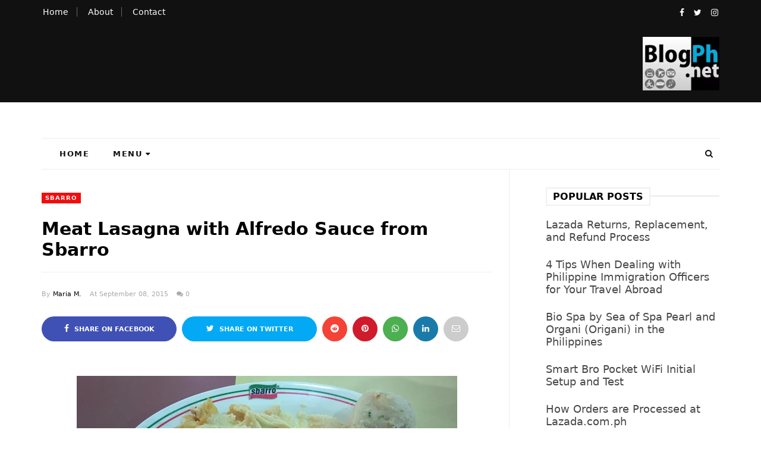

--- FILE ---
content_type: text/html; charset=UTF-8
request_url: https://www.blogph.net/2015/09/meat-lasagna-with-alfredo-sauce-sbarro.html
body_size: 45931
content:
<!DOCTYPE html>
<html class='v2' dir='ltr' xmlns='http://www.w3.org/1999/xhtml' xmlns:b='http://www.google.com/2005/gml/b' xmlns:data='http://www.google.com/2005/gml/data' xmlns:expr='http://www.google.com/2005/gml/expr' xmlns:og='https://ogp.me/ns#'>
<head prefix='og: https://ogp.me/ns# fb: https://graph.facebook.com/schema/og/ article: https://graph.facebook.com/schema/og/article'>
<link href='https://www.blogger.com/static/v1/widgets/335934321-css_bundle_v2.css' rel='stylesheet' type='text/css'/>
<!-- Google tag (gtag.js) -->
<script async='async' src='https://www.googletagmanager.com/gtag/js?id=G-0FXVG47BJ8'></script>
<script>
  window.dataLayer = window.dataLayer || [];
  function gtag(){dataLayer.push(arguments);}
  gtag('js', new Date());

  gtag('config', 'G-0FXVG47BJ8');
</script>
<link as='image' href='https://blogger.googleusercontent.com/img/b/R29vZ2xl/AVvXsEgGu2bmo9V3qDnLj7LFtj7nRk7TMXraytmuzVJlcv_MsA6wUVze9rudZMTBaQQ3DJ0MSWSDj0tSC1OXZP0svZiipYTg89POd_Ra2KnhvwsLXR6kXaEB-uy02pFAZFW6m9WUkiS4nq1HCfnEcTNNx6VBatWvuXiK5mVW1nXPmEQ9OgPw_Od28v0mCv5y/w320-h224-rw/blogph.webp' rel='preload' type='image/webp'/>
<meta charset='utf-8'/>
<meta content='width=device-width, initial-scale=1, maximum-scale=1' name='viewport'/>
<meta content='text/html; charset=UTF-8' http-equiv='Content-Type'/>
<meta content='blogger' name='generator'/>
<link href='https://www.blogph.net/favicon.ico' rel='icon' type='image/x-icon'/>
<link href='https://www.blogph.net/2015/09/meat-lasagna-with-alfredo-sauce-sbarro.html' rel='canonical'/>
<link rel="alternate" type="application/atom+xml" title="BlogPh.net - Atom" href="https://www.blogph.net/feeds/posts/default" />
<link rel="alternate" type="application/rss+xml" title="BlogPh.net - RSS" href="https://www.blogph.net/feeds/posts/default?alt=rss" />
<link rel="service.post" type="application/atom+xml" title="BlogPh.net - Atom" href="https://www.blogger.com/feeds/743580927166362137/posts/default" />

<link rel="alternate" type="application/atom+xml" title="BlogPh.net - Atom" href="https://www.blogph.net/feeds/2721792696282293283/comments/default" />
<!--Can't find substitution for tag [blog.ieCssRetrofitLinks]-->
<link href='https://blogger.googleusercontent.com/img/b/R29vZ2xl/AVvXsEjdFSualTrF8WrcJBci1H2d1ihYTh1ArvkwMOVSgInZP2ah5hV-cKP5L8b2szeyjdbvdL-P7j2lGfsxLf8hOMnQBe4EGUCWze3H857MuLwp-PzIZwWW7DD6L0Ci5L8kCYgXcIVvYMla5Ng/s640/2015-08-05-1233.jpg' rel='image_src'/>
<meta content='Food feature: Meat Lasagna with Alfredo Sauce from Sbarro.' name='description'/>
<meta content='https://www.blogph.net/2015/09/meat-lasagna-with-alfredo-sauce-sbarro.html' property='og:url'/>
<meta content='Meat Lasagna with Alfredo Sauce from Sbarro' property='og:title'/>
<meta content='Food feature: Meat Lasagna with Alfredo Sauce from Sbarro.' property='og:description'/>
<meta content='https://blogger.googleusercontent.com/img/b/R29vZ2xl/AVvXsEjdFSualTrF8WrcJBci1H2d1ihYTh1ArvkwMOVSgInZP2ah5hV-cKP5L8b2szeyjdbvdL-P7j2lGfsxLf8hOMnQBe4EGUCWze3H857MuLwp-PzIZwWW7DD6L0Ci5L8kCYgXcIVvYMla5Ng/w1200-h630-p-k-no-nu/2015-08-05-1233.jpg' property='og:image'/>
<meta content='blogger' name='generator'/>
<meta content='BlogPh.net' property='og:site_name'/>
<meta content='Meat Lasagna with Alfredo Sauce from Sbarro' property='og:title'/>
<meta content='article' property='og:type'/>
<meta content='Food feature: Meat Lasagna with Alfredo Sauce from Sbarro.' name='description'/>
<meta content='Food feature: Meat Lasagna with Alfredo Sauce from Sbarro.' property='og:description'/>
<meta content='https://www.blogph.net/2015/09/meat-lasagna-with-alfredo-sauce-sbarro.html' property='og:url'/>
<meta content='https://blogger.googleusercontent.com/img/b/R29vZ2xl/AVvXsEjdFSualTrF8WrcJBci1H2d1ihYTh1ArvkwMOVSgInZP2ah5hV-cKP5L8b2szeyjdbvdL-P7j2lGfsxLf8hOMnQBe4EGUCWze3H857MuLwp-PzIZwWW7DD6L0Ci5L8kCYgXcIVvYMla5Ng/s72-c/2015-08-05-1233.jpg' height='200px' itemprop='image' property='og:image' width='300px'/>
<meta content='300' property='og:image:width'/>
<meta content='200' property='og:image:height'/>
<meta content='facebook admins' property='fb:admins'/>
<meta content='facebook app id' property='fb:app_id'/>
<meta content='en_US' property='og:locale'/>
<meta content='en_GB' property='og:locale:alternate'/>
<meta content='hi_IN' property='og:locale:alternate'/>
<link as='style' href='https://maxcdn.bootstrapcdn.com/font-awesome/4.7.0/css/font-awesome.min.css' onload='this.rel=&#39;stylesheet&#39;' rel='preload'/>
<link as='font' crossorigin='' href='https://maxcdn.bootstrapcdn.com/font-awesome/4.7.0/fonts/fontawesome-webfont.woff2?v=4.7.0' rel='preload' type='font/woff2'/>
<link as='style' href='https://fonts.googleapis.com/css2?display=swap&family=Open+Sans' onload='this.onload=null; this.rel=&#39;stylesheet&#39;; document.body.classList.add(&#39;fontLoaded&#39;)' rel='preload'/>
<link as='script' href='//code.jquery.com/jquery-latest.min.js' rel='preload'/>
<script src='//code.jquery.com/jquery-latest.min.js'></script>
<include expiration='7d' path='*.css'></include>
<include expiration='7d' path='*.js'></include>
<include expiration='3d' path='*.gif'></include>
<include expiration='3d' path='*.jpeg'></include>
<include expiration='3d' path='*.jpg'></include>
<include expiration='3d' path='*.png'></include>
<script>
//<![CDATA[
// Lazy Load
(function(a){a.fn.lazyload=function(b){var c={threshold:0,failurelimit:0,event:"scroll",effect:"show",container:window};if(b){a.extend(c,b)}var d=this;if("scroll"==c.event){a(c.container).bind("scroll",function(b){var e=0;d.each(function(){if(a.abovethetop(this,c)||a.leftofbegin(this,c)){}else if(!a.belowthefold(this,c)&&!a.rightoffold(this,c)){a(this).trigger("appear")}else{if(e++>c.failurelimit){return false}}});var f=a.grep(d,function(a){return!a.loaded});d=a(f)})}this.each(function(){var b=this;if(undefined==a(b).attr("original")){a(b).attr("original",a(b).attr("src"))}if("scroll"!=c.event||undefined==a(b).attr("src")||c.placeholder==a(b).attr("src")||a.abovethetop(b,c)||a.leftofbegin(b,c)||a.belowthefold(b,c)||a.rightoffold(b,c)){if(c.placeholder){a(b).attr("src",c.placeholder)}else{a(b).removeAttr("src")}b.loaded=false}else{b.loaded=true}a(b).one("appear",function(){if(!this.loaded){a("<img />").bind("load",function(){a(b).hide().attr("src",a(b).attr("original"))[c.effect](c.effectspeed);b.loaded=true}).attr("src",a(b).attr("original"))}});if("scroll"!=c.event){a(b).bind(c.event,function(c){if(!b.loaded){a(b).trigger("appear")}})}});a(c.container).trigger(c.event);return this};a.belowthefold=function(b,c){if(c.container===undefined||c.container===window){var d=a(window).height()+a(window).scrollTop()}else{var d=a(c.container).offset().top+a(c.container).height()}return d<=a(b).offset().top-c.threshold};a.rightoffold=function(b,c){if(c.container===undefined||c.container===window){var d=a(window).width()+a(window).scrollLeft()}else{var d=a(c.container).offset().left+a(c.container).width()}return d<=a(b).offset().left-c.threshold};a.abovethetop=function(b,c){if(c.container===undefined||c.container===window){var d=a(window).scrollTop()}else{var d=a(c.container).offset().top}return d>=a(b).offset().top+c.threshold+a(b).height()};a.leftofbegin=function(b,c){if(c.container===undefined||c.container===window){var d=a(window).scrollLeft()}else{var d=a(c.container).offset().left}return d>=a(b).offset().left+c.threshold+a(b).width()};a.extend(a.expr[":"],{"below-the-fold":"$.belowthefold(a, {threshold : 0, container: window})","above-the-fold":"!$.belowthefold(a, {threshold : 0, container: window})","right-of-fold":"$.rightoffold(a, {threshold : 0, container: window})","left-of-fold":"!$.rightoffold(a, {threshold : 0, container: window})"})})(jQuery);$(function(){$("img").lazyload({placeholder:"https://blogger.googleusercontent.com/img/b/R29vZ2xl/AVvXsEjNtAK9nNz4IsZGhdtLstr4opfxE0ffjA23tkf_jg0Vfft_NpLhae5zmz224k86Kpk7hCV8Xr3njcrvuT21PPUZ5F0fdmDVNbgscLKEcdB9sx28R3qOpPXVJcGFd_7Nho-Uc0L3d4ahh-US/s1600/sun.gif",effect:"fadeIn",threshold:"-50"})});
//]]>
</script>
<title>
Meat Lasagna with Alfredo Sauce from Sbarro
        - 
        BlogPh.net
</title>
<style id='page-skin-1' type='text/css'><!--
/*
-----------------------------------------------
Template:MeshMag Magazine Blogger Template
Name:Ceyron Louis
Designer Url - http://www.oddthemes.com
-----------------------------------------------
<Group description="Main Settings" selector="body">
<Variable name="maincolor" description="Main Color" type="color" default="#f20e0e"/>
<Variable name="headcolor" description="Heading Color" type="color" default="#000"/>
<Variable name="linkcolor" description="Link Color" type="color" default="#000000"/>
<Variable name="hovercolor" description="Hover Color" type="color" default="#f20e0e"/>
</Group>
<Group description="Page Text" selector="body">
<Variable name="body.font" description="Main Font" type="font" default="normal normal 15px 'system-ui',sans-serif"/>
<Variable name="heading.font" description="Homepage Heading Font" type="font" default="normal normal 700 25px 'system-ui',sans-serif"/>
<Variable name="homepage.title.font" description="Homepage Title Font" type="font" default="normal normal 900 28px 'system-ui',sans-serif"/>
<Variable name="homepage.slider.font" description="Homepage Slider Category font" type="font" default="normal normal 400 12px 'system-ui',sans-serif"/>
<Variable name="homepage.slider23.font" description="Homepage Slider title font" type="font" default="normal normal 400 35px 'system-ui',sans-serif"/>
<Variable name="bodytext" description="Text Color" type="color" default="#000000"/>
</Group>
<Group description="Background Color" selector="body">
<Variable name="mainbg" description="Main Background Color" type="color" default="#ffffff"/>
<Variable name="topbg" description="TopBar Background Color" type="color" default="#ffffff"/>
<Variable name="topicon" description="Top Social Icon" type="color" default="#000000"/>
<Variable name="tophovericon" description="Top Social Hover Icon" type="color" default="#f27684"/>
</Group>
<Group description="Menu Area" selector=".fixedheader">
<Variable name="topbartext" description="Top Bar Text Color" type="color" default="#000000"/>
<Variable name="dropbg" description="DropDown Background Color" type="color" default="#ffffff"/>
<Variable name="dropbgtext" description="DropDown Text Color" type="color" default="#000000"/>
<Variable name="droptexthover" description="DropDown Text Hover Color" type="color" default="#f27684"/>
<Variable name="menu.font" description="Menu Font" type="font" default="normal normal 16px 'system-ui',sans-serif"/>
</Group>
<Group description="Sidebar Setting" selector="#sidebar-wrapper">
<Variable name="sidebar.font" description="Font" type="font"
default="normal normal 18px 'system-ui',sans-serif"/>
<Variable name="sidebarheadtext" description="Heading Text Color" type="color" default="#000000"/>
<Variable name="sidebarbg" description="Background Color" type="color" default="#ffffff"/>
<Variable name="sidebartext" description="Text Color" type="color" default="#000000"/>
</Group>
<Group description="Footer Settings" selector="body">
<Variable name="footerbgcolor" description="Footer Background Color" type="color" default="#1C1C1C"/>
<Variable name="footerlinkcolor" description="Footer Link Color" type="color" default="#ffffff"/>
<Variable name="footertextcolor" description="Footer Text Color" type="color" default="#ffffff"/>
</Group>
*/
html,body,div,span,applet,object,iframe,h1,h2,h3,h4,h5,h6,p,blockquote,pre,a,abbr,acronym,address,big,cite,code,del,dfn,em,img,ins,kbd,q,s,samp,small,strike,strong,sub,sup,tt,var,b,u,i,center,dl,dt,dd,ol,ul,li,fieldset,form,label,legend,table,caption,tbody,tfoot,thead,tr,th,td,article,aside,canvas,details,embed,figure,figcaption,footer,header,hgroup,menu,nav,output,ruby,section,summary,time,mark,audio,video{border:0;padding:0;vertical-align:baseline}
body#layout .navbar{display:none}
body#layout{width:990px}
body#layout div#pages-top{float:left}
body#layout div#top-share-buttons{display:inline-block}
body#layout .le_social{float:right}
body#layout div#header{float:left}
body#layout div.banner.has-dots{margin-top:-435px}
body#layout .footer-widgets .section{width:20%;display:inline-block}
body#layout div.widget{margin-top:20px}
article,aside,details,figcaption,figure,footer,header,hgroup,menu,nav,section{display:block}
ol,ul{list-style:none}
blockquote,q{quotes:none}
blockquote:before,q:before{content:'';content:none}
article,aside,details,figcaption,figure,footer,header,hgroup,menu,nav,section{display:block}
.picfooter ol,.picfooter ul{list-style:none}
blockquote,q{quotes:none}
blockquote:before,q:before{content:'';content:none}
table{border-collapse:collapse;border-spacing:0}
:focus{outline:0}
a:link{-webkit-tap-highlight-color:#FF5E99}
video,object,embed{max-width:100%}
iframe{max-width:100%}
blockquote{width:93%;font:normal normal 18px 'system-ui',sans-serif;padding:15px 10px 20px 27px;position:relative;margin-top:25px;margin-bottom:10px;background:#f0f0f0;text-align:center}
blockquote:before{position:absolute;content:'"';font-size:40px;width:50px;left:-5px;font:normal normal 18px 'system-ui',sans-serif}
blockquote p{margin-bottom:10px}
strong,b{font-weight:bold}
small{font-size:100%}
figure{margin:10px 0}
code,pre{font:normal normal 18px 'system-ui',sans-serif}
pre{margin:5px 0 20px 0;line-height:1.3em;padding:8px 10px;overflow:auto}
code{padding:0 8px;line-height:1.5}
mark{padding:1px 6px;margin:0 2px;color:black;background:#FFD700}
address{margin:10px 0}
.item-thumbnail img{max-width:9999px;height:auto}
.widget,.section{padding:0;margin:0}
.item-thumbnail{overflow:hidden;display:block}
.item .widget{overflow:hidden;display:block}
.Attribution{display:none}
.navbar .widget{display:none! important}
body#layout div#box19{overflow:visible}
body#layout .wrapping{width:65%;float:left}
body#layout .bslider{overflow:visible;float:right;width:590px}
body#layout #outer-wrapper{width:970px}
body{background:#fff}
body{margin:0}
a:link{color:#f20e0e;text-decoration:none}
a:hover{color:#f20e0e;text-decoration:none}
/* Slider
.slick-slider{margin-bottom:0;position:relative;display:block;-moz-box-sizing:border-box;box-sizing:border-box;-webkit-user-select:none;-moz-user-select:none;-ms-user-select:none;user-select:none;-webkit-touch-callout:none;-khtml-user-select:none;-ms-touch-action:pan-y;touch-action:pan-y;-webkit-tap-highlight-color:transparent}
.slick-list{position:relative;display:block;overflow:hidden;margin:0;padding:0}
.slick-list:focus{outline:none}
.slick-list.dragging{cursor:pointer;cursor:hand}
.slick-slider .slick-track,.slick-slider .slick-list{-webkit-transform:translate3d(0,0,0);-moz-transform:translate3d(0,0,0);-ms-transform:translate3d(0,0,0);-o-transform:translate3d(0,0,0);transform:translate3d(0,0,0)}
.slick-track{position:relative;top:0;left:0;display:block}
.slick-track:before,.slick-track:after{display:table;content:''}
.slick-track:after{clear:both}
.slick-loading .slick-track{visibility:hidden}
.slick-slide{display:none;float:left;height:100%;min-height:1px}
[dir='rtl'] .slick-slide{float:right}
.slick-slide img{display:block;width:100%;height:432px}
.slick-slide.slick-loading img{display:none}
.slick-slide.dragging img{pointer-events:none}
.slick-initialized .slick-slide{display:block}
.slick-loading .slick-slide{visibility:hidden}
.slick-vertical .slick-slide{display:block;height:auto;border:1px solid transparent}
.slick-arrow.slick-hidden{display:none}
.slick-next{right:25px}
.slick-prev{margin-right:8px;left:25px}
.slick-prev,.slick-next{top:50%;z-index:999;width:40px;border:1px solid #fff;height:40px;border-radius:50%;-o-border-radius:50%;-moz-border-radius:50%;-webkit-border-radius:50%}
.slick-prev:before,.slick-next:before{opacity:1}
.slick-prev:before{content:'\f104';font-family:fontAwesome;color:#fff;text-align:center;display:block;line-height:1.2}
.slick-next:before{content:'\f105';font-family:fontAwesome;color:#fff;text-align:center;display:block;line-height:1.2}
.slickslider .item-title a{font:normal normal 900 28px 'system-ui',sans-serif;padding:0 0;color:#000000;font-size:15px}
.slickslider .item-wrap-inner{position:relative}
.slickslider .item-info{width:100%;font-size:12px;text-align:center} */
#head-wrapper23{display:table;clear:both;margin:0 auto;width:100%;background-color:#fff}
.item-title{padding:10px 0 4px 0}
#sidebar-wrapper{background:#fff}
#content-wrapper{background:#fff}
#wrap2{background:#fff}
#head-inner{background-position:center;margin-left:auto;margin-right:auto}
#header{max-width:350px;text-align:left;padding:15px 0;display:table-cell;vertical-align:middle}
#header2{display:table-cell;vertical-align:middle;width:728px;text-align:right}
.widget-content.popular-posts ul{list-style:none}
#header h1{margin:5px 5px 0;padding:10px 20px 5px 18px;text-transform:none;font:normal normal 18px 'system-ui',sans-serif;color:#000}
#header a{color:#000000;text-decoration:none}
#header a:hover{color:#f20e0e}
#header .description{margin:0;padding:0;max-width:400px;text-transform:none;line-height:.4em;font:normal 13px system-ui;color:#000}
#outer-wrapper{width:1140px;margin:0 auto;padding:0 20px 0 20px;text-align:left;font:normal 14px system-ui;background:#fff}
div#sidebar.sidebar.section div.widget-content.popular-posts>ul>li>a{color:#474747;font-style:normal}
#sidebar-wrapper{width:27%;float:right;word-wrap:break-word;padding-top:30px;padding-left:16px}
h2.date-header{display:none}
/
/**.post{margin:0 0 20px 0;font:normal normal 18px 'system-ui',sans-serif;color:#555}
**/
/
.homepagesummary {
font-size: 18px;
font-family: system-ui;
}
.post-body li {
margin-bottom: 0.25em;
padding-top: 0;
padding-bottom: 0;
font-size: 19px;
}
div {
font-size: 21px;
font-family: system-ui;
font-weight: 400;
}
.post h2{margin:15px 0 10px 0;padding:0 0 4px; font-family: system-ui; font-size: 22px;line-height:1.4em;font-weight:700;color:#333}
.post h2 a,.post h2 a:visited,.post h2 strong{display:block;display:block;text-decoration:none}
.post-body{}
.post-body blockquote{line-height:1.3em}
.post-footer{}
.comment-link{}
.post img,table.tr-caption-container{margin:0 0 20px}
.tr-caption-container img{border:none;padding:0}
.post blockquote{}
.post blockquote p{}
.post-meta{font:normal normal 18px 'system-ui',sans-serif;color:#000;font-size:18px}
.post-meta a{color:#aaa;text-decoration:none}
.post-meta a:hover{color:#f20e0e}
.showpageOf{display:none}
.showpagePoint{padding:10px 14px;background:#222;float:left;color:#fff;font-size:14px;font-weight:bold}
.showpage a,.showpageNum a{padding:10px 14px;background:#990000;color:#000000;font-size:14px;font-weight:bold;text-decoration:none}
.showpage a:hover{background:#222;color:#f20e0e}
.showpageNum a:hover{background:#222;color:#f20e0e}
.showpageArea{text-align:center}
#comments{font-size:13px;margin:0}
#comments h4{display:block;line-height:35px;text-transform:uppercase}
#comments h4,.comments .comment-header,.comments .comment-thread.inline-thread .comment{position:relative}
#comments h4,.comments .user a,.comments .continue a{font-size:14px}
#comments h4,.comments .continue a{font-weight:normal;color:#000000}
#comments .avatar-image-container img{border:0}
.comment-thread{color:#111}
.comment-thread a{color:#000000}
.comment-thread ol{margin:0 0 20px}
.comment-thread .comment-content a,.comments .user a,.comments .comment-thread.inline-thread .user a{color:#000000}
.comments .avatar-image-container,.comments .avatar-image-container img{width:48px;max-width:48px;height:48px;max-height:48px}
.comments .comment-block,.comments .comments-content .comment-replies,.comments .comment-replybox-single{margin-left:60px}
.comments .comment-block,.comments .comment-thread.inline-thread .comment{border:1px solid #ddd;background:#fff;padding:10px}
.comments .comments-content .comment{margin:15px 0 0;padding:0;width:100%;line-height:1em}
.comments .comments-content .icon.blog-author{position:absolute;top:-12px;right:-12px;margin:0;background-image:url(https://blogger.googleusercontent.com/img/b/R29vZ2xl/AVvXsEg0mrVlZz_kAJUXiCevF8oZEGNjhw62Ww1G-_kOUtwgJlbXC4vEcZgCJz8Z1bW5rvMybiHHURBLXYBXPSBUdlAMEl-NJSoLkyvICSVln0_2ThTXv2WLzgL0I3fBPxSpJrp0PNEKwLCcpxXc/s1600/comment-author.png);width:36px;height:36px}
.comments .comments-content .inline-thread{padding:0 0 0 20px}
.comments .comments-content .comment-replies{margin-top:0}
.comments .comment-content{padding:5px 0;line-height:1.4em}
.comments .comment-thread.inline-thread{border-left:1px solid #ddd;background:transparent}
.comments .comment-thread.inline-thread .comment{width:auto}
.comments .comment-thread.inline-thread .comment:after{content:"";position:absolute;top:10px;left:-20px;border-top:1px solid #ddd;width:10px;height:0}
.comments .comment-thread.inline-thread .comment .comment-block{border:0;background:transparent;padding:0}
.comments .comment-thread.inline-thread .comment-block{margin-left:48px}
.comments .comment-thread.inline-thread .user a{font-size:13px}
.comments .comment-thread.inline-thread .avatar-image-container,.comments .comment-thread.inline-thread .avatar-image-container img{width:36px;max-width:36px;height:36px;max-height:36px}
.comments .continue{border-top:0;width:100%}
.comments .continue a{padding:10px 0;text-align:center}
.comment .continue{display:none}
#comment-editor{width:100%!important}
.comment-form{width:100%;max-width:100%}
.comments .comments-content .loadmore,.comments .comments-content{margin:0}
#blog-pager-newer-link{float:left}
#blog-pager-older-link{float:right}
#blog-pager{text-align:center;padding:20px;margin-bottom:-25px}
div#blog-pager{text-transform:uppercase;font-size:14px;font-weight:600;letter-spacing:1px}
.blog-posts.hfeed{margin-bottom:30px}
.feed-links{display:none}
.sidebar{line-height:1.3em}
/* list */
ol{list-style:decimal outside}
ul{list-style:disc outside}
li{margin:.5em 0}
dt{font-weight:bold}
dd{margin:0 0 .5em 2em}
.sidebar ul{padding:0;margin:0;list-style:none}
.sidebar li{display:block}
.Label li{line-height:32px;font:normal normal 18px 'system-ui',sans-serif;margin:8px 0}
.Label li:hover{color:#f20e0e}
.sidebar .widget,.main .widget{margin:0 0 1.5em;padding:0 0 1.5em}
.main .Blog{border-bottom-width:0}
.cloud-label-widget-content{float:left;margin-bottom:8px;padding:0 0 0 0;border:0}
.cloud-label-widget-content li,.cloud-label-widget-content a{background:#8B8B8B;border:1px solid #DFDFDF;color:#000000;float:left;font:normal normal 18px 'system-ui',sans-serif;margin:4px 4px 0 0;padding:7px 7px;text-decoration:none;-webkit-transition:all 0.4s ease 0s;-moz-transition:all 0.4s ease 0s;-ms-transition:all 0.4s ease 0s;-o-transition:all 0.4s ease 0s;transition:all 0.4s ease 0s}
.cloud-label-widget-content a:hover{background:#4A86B8;color:#f20e0e;border:1px solid #4A86B8}
.status-msg-wrap{display:none}
.BlogArchive #ArchiveList ul li{list-style:none;display:block;padding:5px 0 5px 15px;text-decoration:none;text-shadow:-1px -1px 0 #EEEEEE}
#BlogArchive1_ArchiveMenu{width:100%;border:1px solid #ddd;background:#eee;padding:10px}
.FollowByEmail .follow-by-email-inner{position:relative;margin-top:10px}
.follow-by-email-inner:before{content:&quot;Enter Your Email and Join Our Email Subscriber List,Its Spam Free Secuer Email System&quot;;font-size:13px}
.button:hover,a.button:hover,#main-content input[type=&quot;submit&quot;]:hover{background:#444!important;text-decoration:none!important}
.FollowByEmail .follow-by-email-inner .follow-by-email-address{border:1px solid #ddd;border-radius:0;-o-border-radius:0;-moz-border-radius:0;-webkit-border-radius:0;font-size:13px;height:30px;padding-left:10px;width:95%}
.FollowByEmail .follow-by-email-inner .follow-by-email-submit{background:#f20e0e;border:0 none;border-radius:0;-o-border-radius:0;-moz-border-radius:0;-webkit-border-radius:0;color:#FFF;cursor:pointer;font-size:13px;height:35px;margin:5px 3px;width:70px;z-index:0}
.FeaturedPost{font:normal normal 18px 'system-ui',sans-serif}
.FeaturedPost h3{font-weight:400;font-size:20px} .FeaturedPost p { font-size:18px!important;}
.pluginCountButton{min-width:14px}
.FollowByEmail .follow-by-email-inner .follow-by-email-submit:hover{background:#333333}
.container{background-color:#fff;width:100%;overflow:hidden;margin:0 auto}
.footer-widgets{overflow:hidden;padding:0 20px;margin:0}
.footer-widgets .yinks_narrow{border-top:1px solid #eee}
.footer-widgets ul li a{color:#fff;font-family: system-ui; font-size:16px;font-weight:400}
.footer-widget .widget-content{color:#eee}
.widget-content{font:normal normal 18px 'system-ui',sans-serif;line-height:1.5;color:#5f6569}
.label-size{line-height:2.5}
div#Label3.widget.Label span.label-size>a{float:left;background:none;font-size:13px!important;margin:4px 4px 0 0;padding:7px 7px;text-decoration:none;-webkit-transition:all 0.4s ease 0s;-moz-transition:all 0.4s ease 0s;-ms-transition:all 0.4s ease 0s;-o-transition:all 0.4s ease 0s;transition:all 0.4s ease 0s;border:1px solid #b1b1b1}
div#Label3.widget.Label div.widget-content.cloud-label-widget-content{margin-top:-15px}
div#Label3.widget.Label span.label-size>a:hover{float:left;font-size:13px!important;margin:4px 4px 0 0;padding:7px 7px;text-decoration:none;-webkit-transition:all 0.4s ease 0s;-moz-transition:all 0.4s ease 0s;-ms-transition:all 0.4s ease 0s;-o-transition:all 0.4s ease 0s;transition:all 0.4s ease 0s;border:1px solid #fff}
div.f-widget.f-widget-2 div.widget-content.popular-posts>ul>li>a{color:#eee;font-style:normal}
div.widget-content.popular-posts>ul{margin-top:-12px}
div.widget-content.popular-posts>ul>li>a:hover{color:#f20e0e;font-style:normal}
.textblock h3.postTitle{padding:0;margin:0}
.articles7 span.day{font-size:11px;display:block}
.footer-widgets h2{line-height:1.2;font:normal normal 18px 'system-ui',sans-serif;color:#fff;position:relative;margin-bottom:40px!important;text-transform:uppercase!important;font-size:16px!important;font-weight:600!important;z-index:9;display:inline-block;background:#101010;padding-right:10px}
.f-widget{width:30%;float:left;position:relative;color:#fff;font:normal normal 18px 'system-ui',sans-serif;margin-bottom:30px;margin-right:2.5%;padding-bottom:20px}
.footer-widgets .last{float:left;position:relative;margin-right:0;border:none;overflow:hidden}
.footer-widgets .last .widget a{color:#000000}
.social-icons{text-align:center}
.social-icons a{position:relative;margin:0;opacity:.7}
.social-icons a:hover{opacity:1}
.social-icons.icon_24 img{width:24px;height:24px}
.social-icons.icon_16 img{width:16px;height:16px}
.social-icons.icon_flat{float:left;margin:4px 0 0 0}
.social-icons.icon_flat a{background:url(https://blogger.googleusercontent.com/img/b/R29vZ2xl/AVvXsEiEoIndf6A5o-zKZRxpXqL31Xlij922au3nS8es7WYvLn1x0iTz4ej_56lW1T5_Z21EkBP3bKHFWIflyuTx2JRuASKROgVEaD7b_FphOokavG0sld7bXYJ4XmJvfKNwS-eCunYHDZv10Yhg/s1600/social-icons.png) no-repeat top left;width:20px;height:20px}
.social-icons.icon_flat a:hover{opacity:.6}
.icon_flat a.google-tieicon{background-position:-38px 1px}
.icon_flat a.facebook-tieicon{background-position:left 0}
.icon_flat a.twitter-tieicon{background-position:-76px 1px}
.icon_flat a.youtube-tieicon{background-position:-38px -82px}
.icon_flat a.dribbble-tieicon{background-position:-121px -82px}
.icon_flat a.rss-tieicon{background-position:left -123px}
.icon_flat a.pinterest-tieicon{background-position:-76px -123px}
.icon_flat a.instagram-tieicon{background-position:left -209px}
a.ttip,a.tooldown{display:inline-block}
.contact-form-button{border-radius:3x!important;-o-border-radius:3x!important;-moz-border-radius:3x!important;-webkit-border-radius:3x!important;width:95%;margin-top:10px}
.contact-form-name,.contact-form-email,.contact-form-email-message{max-width:95%;margin-bottom:5px;color:#333}
.contact-form-email:hover,.contact-form-name:hover,.contact-form-email-message:hover{box-shadow:none}
input:focus,.contact-form-email-message{box-shadow:none}
.contact-form-email-message{border:none!important;border-top:0;border:0}
.contact-form-email,.contact-form-name{border:none;background:#fff;border:none!important;padding:5px}
.contact-form-name,.contact-form-email,.contact-form-email-message{background:#fff;padding:5px}
.contact-form-button-submit{background:#990000;background-color:#990000!important;border:none!important;box-shadow:none!important;border-radius:none!important;-o-border-radius:none!important;-moz-border-radius:none!important;-webkit-border-radius:none!important}
.footer-widgets .widget-content{font:normal normal 18px 'system-ui',sans-serif}
#credit{position:fixed;background:#000;z-index:9999;font:normal normal 18px 'system-ui',sans-serif;color:#fff;overflow:hidden;margin:0 auto;clear:both;line-height:15px;bottom:5px;right:5px}
#credit:hover{background:#f20e0e}
.lefts{text-align:center;padding:20px;color:#fff;font-size:14px;border-top:1px solid #222;background-color:#000;font:normal normal 18px 'system-ui',sans-serif;text-transform:uppercase;letter-spacing:1px}
.lefts a{color:#f20e0e}
#credit a{color:#000000;text-decoration:none}
#credit a:hover{color:#f20e0e;text-decoration:none}
div#sidebar-wrapper .popular-posts .item-thumbnail img{image-rendering:-webkit-optimize-contrast;margin:0 5px 0 0;width:120px;height:auto}
.popular-posts dd{border-bottom:1px solid #eee;padding:8px 0 4px}
#menu{background:#e0e0e0;color:#999;height:44px;z-index:9;width:1140px;margin:0 auto;border-bottom:2px solid #BBB}
#menu ul,#menu li{margin:0 auto;padding:0 0;list-style:none}
#menu ul{height:50px;width:1180px}
#menu li{float:left;display:inline;position:relative;font:normal normal 18px 'system-ui',sans-serif;text-transform:uppercase}
#menu a{display:block;line-height:44px;padding:0 19.5px;text-decoration:none;color:#000000}
#menu li a:hover{background:#C8C8C8}
li.home a{background:#C8C8C8}
#menu label{font:bold 30px system-ui;display:none;width:35px;height:36px;line-height:36px;text-align:center}
#menu label span{font-size:16px;position:absolute;left:35px}
#menu ul.menus{height:auto;overflow:hidden;width:190px;background:#c8c8c8;position:absolute;z-index:999;display:none}
#menu ul.menus li{display:block;width:100%;font:bold 12px system-ui;text-transform:none;text-shadow:none}
#menu ul.menus a{color:#000000;line-height:35px}
#menu li:hover ul.menus{display:block}
#menu ul.menus a:hover{background:#B7B7B7;color:#f20e0e;-webkit-transition:all .1s ease-in-out;-moz-transition:all .1s ease-in-out;-ms-transition:all .1s ease-in-out;-o-transition:all .1s ease-in-out;transition:all .1s ease-in-out}
@media screen and (max-width:800px){#menu{position:relative}#menu ul{background:#111;position:absolute;top:100%;right:0;left:0;z-index:3;height:auto;display:none}#menu ul.menus{width:100%;position:static;padding-left:20px}#menu li{display:block;float:none;width:auto;font:normal 0.8em system-ui}}
.headline-wrapper{background:#111;width:100%;color:#fff;margin:0 auto}
.headline ul li ul li a{color:#000}
.headline{max-width:1140px;line-height:30px;text-align:right;font:normal normal 18px 'system-ui',sans-serif;color:#fff;text-transform:none;clear:both;margin:0 auto;padding:0 20px;overflow:hidden}
.headline a{color:#fff;font-size:14px;font-weight:normal;text-decoration:none;margin:0 2px}
.headline a:hover{color:#f20e0e;text-decoration:none}
.headline-left{float:left;width:73%;padding:8px 0 0;position:relative;overflow:hidden}
.header-mid{max-width:1140px;margin:0 auto;padding:20px;overflow:hidden}
#header-mid > .widget{float:left}
.header-mid .Header{float:right!important}
.header-mid #header-inner img{max-height:90px}
.part23 .cont.topLists figure{width:300px;float:left;position:relative;height:190px}
.part23 .cont.topLists figure{width:300px;float:left;position:relative;height:199px;top:10px;margin:0}
.part23 .topListimages{height:189px;overflow:hidden;text-align:center;margin-bottom:10px}
.part23 .part2{width:300px;float:left;margin-top:0;margin-bottom:10px}
.part23 .toptext a{color:#000000}
.part23 .toptext{width:290px;text-align:left;position:relative;top:-57px;left:5px;background:rgba(0,0,0,0.17);/* color:#fff;*/
padding-left:5px}
.part23{width:26.5%;float:left;/* margin-top:15px;*/
/* margin-bottom:10px;*/
margin-left:12px}
.cont.topLists{margin-top:0}
.cont.topLists .topimages .images{margin:10px 0}
.toptext{width:300px;text-align:left}
.toptext a{font:900 16px system-ui,sans-serif;color:#000000}
figure figcaption .toptext a span{font:normal 14px system-ui,Arial,sans-serif!important}
.topimages{padding-bottom:4px;margin-bottom:0}
.topListimages{height:160px;overflow:hidden;text-align:center;margin-bottom:10px}
.topListimages a{display:block;margin:0 auto}
.author{margin-top:3px;text-align:center;font:10px system-ui,Helvetica,sans-serif}
.author a{color:#000000;font-weight:normal}
.author span{color:#9f9f9f}
.topimages .author a{color:#000000}
.cont.topLists figure{width:300px;float:left;position:relative}
img.cover{display:inline;position:relative;left:0;top:9px;right:0;bottom:0;opacity:1;filter:progid:DXImageTransform.Microsoft.Alpha(Opacity=100);-webkit-transition:all 0.3s ease-out;/* Saf3.2+,Chrome */
-moz-transition:all 0.3s ease-out;/* FF4+ */
-ms-transition:all 0.3s ease-out;/* IE10 */
-o-transition:all 0.3s ease-out;/* Opera 10.5+ */
transition:all 0.3s ease-out}
img.cover:hover{-webkit-transform:scale(1.2);-moz-transform:scale(1.2);-o-transform:scale(1.2);-ms-transform:scale(1.2);transform:scale(1.2);opacity:0.9}
.latestpost{font:normal normal 18px 'system-ui',sans-serif;overflow:hidden;color:#000;margin-bottom:40px}
.latestpost h4{position:relative;color:#333;text-transform:uppercase;font:normal normal 18px 'system-ui',sans-serif}}
.latestpost h4 a{color:#000000;background:#fff;padding:0 10px 0 10px;margin-left:20px}
#sidebar-wrapper .title{position:relative}
.latestpost >div{text-align:center;display:block}
.latestpost .title{margin-bottom:0;padding:6px}
#box19{width:100%;padding:3px 0 5px 0;overflow:hidden}
.latestpost h4{color:#f20e0e}
.yinks{width:820px;overflow:hidden;margin:5px 0;padding:0}
.yinks .left{float:left;font:normal normal 18px 'system-ui',sans-serif;padding:10px 0}
.yinks .right{float:right;font-size:12px;padding:10px 5px}
.yinks_wide .thumb{width:100%;position:relative}
.yinks_wide img{display:block;width:100%;min-height:220px}
.yinks_narrow{width:100%;margin-bottom:10px}
.yinks_narrow .thumb:nth-child(2){margin-right:0}
.yinks_narrow .featuredTitle{font:normal normal 900 28px 'system-ui',sans-serif;color:#000000;padding:15px 0;line-height:20px;margin:0 0;transition:.2s;-webkit-transition:.2s;-moz-transition:.2s;-o-transition:.2s}
.yinks_narrow .featuredTitle a:hover{color:#f20e0e}
.yinks_wide .featuredPostMeta{float:right}
.yinks h2 a,.yinks h2 a:visited{color:#333}
.yinks_narrow .featuredTitle a{color:#000000}
.yinks1{width:100%;overflow:hidden;margin:0;padding:0}
.yinks_narrow.right span.day{color:#aaa!important}
.yinks1_wide{width:100%}
.yinks1_wide .thumb{padding-bottom:5px}
.yinks1_wide img{display:block}
.yinks1_narrow{width:390px;padding-bottom:6px}
.yinks1_narrow .thumb{float:left;margin-right:7px}
.yinks1_narrow .featuredTitle{font:normal 16px system-ui;color:#333}
.yinks1_narrow .featuredTitle a:hover{color:#f20e0e}
.yinks1_wide .featuredPostMeta{float:left}
.yinks1 h2 a,.yinks1 h2 a:visited{color:#333}
.yinks1_narrow .featuredTitle a{color:#000000}
.news_imagez{margin-bottom:20px}
.news_imagez .news_imagez_list{overflow:hidden;margin-right:-13px}
.news_imagez .news_imagez_list li{float:left;margin-right:9px;margin-bottom:9px;width:268px;height:160px;list-style:none;overflow:hidden}
.news_imagez .news_imagez_list li a{display:block}
.news_imagez .news_imagez_list li img{padding:0;border:0 solid #eee}
.news_imagez .news_imagez_list li img{width:267px;height:auto;max-height:160px;min-height:160px}
.box6{width:820px}
.box6 h2{padding:0 0;border-bottom:2px solid #c5c5c5;margin-left:0;position:relative;color:#333;text-transform:uppercase;font:normal normal 18px 'system-ui',sans-serif}
.crosscol h2{padding:0 0;margin-left:0;position:relative;color:#333;text-align:left;text-transform:uppercase;font:normal normal 18px 'system-ui',sans-serif}
.lb-overlay-wrapper{background:#f8f9f5;border:5px solid #f4f5f1;border-radius:5px;-o-border-radius:none!important;-moz-border-radius:none!important;-webkit-border-radius:none!important;margin-bottom:30px;position:relative;text-align:center}
.error-404-title{color:#4d4d4d;text-align:center;padding:30px 0 38px 0;/* responsive phone */}
@media (max-width:767px){.error-404-title{font-size:30px;line-height:40px}}
.error-404-sub-title{line-height:30px;color:#a6a6a6;text-align:center;padding:0 0 40px 0}
.error-404-sub-sub-title{text-align:center;margin-bottom:70px}
.error-404-sub-sub-title a{color:#000000;padding:7px 14px 8px 14px;margin-left:10px;background-color:#f20e0e}
.error-404-sub-sub-title a:hover{color:#f20e0e;background-color:#555555;text-decoration:none!important}
.error-404-head{text-align:center}
.block-grid-1{color:#333;margin-top:10px;padding-top:15px;list-style:none}
#related-posts{position:relative}
#related-posts h5,.author-wrap h5,#comments h4{position:relative;text-transform:uppercase;padding:0 0 12px 0;font:normal normal 700 25px 'system-ui',sans-serif;font-size:19px}
#related-posts .related_img{padding:0;width:195px;height:120px}
#related-posts .related_img:hover{opacity:.7;filter:alpha(opacity=70);-moz-opacity:.7;-khtml-opacity:.7}
a{text-decoration:inherit;color:initial}
.block-grid-1{font-size:14px;color:#333;font-family:system-ui;margin-top:0;padding-top:5px;list-style:none}
body{overflow-x:hidden;margin:0;background:#fff}
.bslider{width:620px;float:right;margin-top:1px}
@media screen and (max-width:1024px) and (min-width:768px){#menu a{padding:0 6px}#header,#header .description{float:none;text-align:center;margin:0 auto}#header2{max-width:100%;text-align:center;float:none;margin:0 auto;padding:10px 0}#header h1{margin:0;padding:0}.headline-left{max-width:40%}#menu,#menu ul{width:860px}#outer-wrapper{max-width:820px;margim-bottom:40px}#sidebar-wrapper{width:100%;max-width:100%;float:left}.container,#credit{}.footer-widgets .last{width:21%}}
@media only screen and (max-width:768px){#header,#header .description{float:none;text-align:center;margin:0 auto}#header2{max-width:100%;text-align:center;float:none;margin:0 auto;padding:10px 0}img#add{margin-left:-54px}.headline-left{max-width:38%}#menu,#menu ul{width:660px}#outer-wrapper{max-width:620px}#main-wrapper{width:100%}.post img{width:100%;height:auto;float:left}.container,#credit{}.bslider{float:left}#thumb-wrapper{width:400px;margin:0 auto}.yinks{width:400px;margin:0 auto}}
@media only screen and (max-width:600px){.f-widget{width:46%}#add{display:none}#header,#header .description{float:none;text-align:center;margin:0 auto}#header2{max-width:460px;text-align:center;float:none;margin:0 auto;padding:10px 0}.headline-left{max-width:100%}#menu,#menu ul{width:500px}#outer-wrapper{max-width:460px}#main-wrapper{width:460px;max-width:460px;padding:0;margin:0}#thumb-wrapper{max-width:400px;margin:0 auto}.container,#credit{}.bslider{float:left;width:460px}#box19{width:100%}.box6{width:400px;max-width:400px}.yinks{max-width:400px}.footer-widgets .last{width:42%}#credit .left,#credit .right{width:100%;float:none;text-align:center;padding:0;margin:0 auto}.social-icons.icon_flat{float:none;text-align:center}}
@media screen and (max-width:480px){#sidebar-wrapper{margin-left:0;float:left}.f-widget{width:100%}.footer-widgets .last{width:100%}#header{padding-bottom:0}.headline-left{max-width:50%}#menu,#menu ul{width:400px}#outer-wrapper{max-width:360px}#main-wrapper{float:left;width:360px;max-width:360px;padding:0;margin:0}.bslider{width:360px}#thumb-wrapper{max-width:360px;margin:0 auto}.container,#credit{}.box6{width:360px;max-width:360px;float:left}}
@media screen and (max-width:384px){#header{max-width:350px}#header h1{font-size:30px}#header .description{}.headline-left{max-width:30%}#menu,#menu ul{width:350px}#outer-wrapper{max-width:300px}#main-wrapper{float:left;width:310px;max-width:310px;padding:0;margin:0}#thumb-wrapper{max-width:310px;margin:0 auto}.container,#credit{}.footer-widgets h2{font-size:12px}.box6{width:350px;max-width:350px;float:left}}
/*Flicker Image Gallery
-----------------------------------------------------------------*/
.flickr_plugin{width:300px}
.flickr_badge_image{float:left;height:55px;margin:5px;width:55px}
.flickr_badge_image a{display:block}
.flickr_badge_image a img{display:block;width:100%;height:auto;-webkit-transition:opacity 100ms linear;-moz-transition:opacity 100ms linear;-ms-transition:opacity 100ms linear;-o-transition:opacity 100ms linear;transition:opacity 100ms linear}
.flickr_badge_image a img:hover{opacity:.7}
.d-header{margin-top:-1px}
.ccounter{margin-top:-1px}
.selectnav{display:none}
.ot-top-menu i.fa.fa-caret-down{font-size:10px}
.le_social{float:right;position:relative}
.headline-left span{font-size:10px;color:#ccc;margin-left:30px}
.topbar{padding:0;display:block;background:#fff;max-width:1140px;margin:0 auto 0;clear:both;line-height:0;border-top:1px solid #eee;border-bottom:1px solid #eee}
ul#navigation li:hover ul{display:block}
div#top-social a{color:#fff;display:inline-block;vertical-align:middle;text-align:center;padding:0 0 0 5px;line-height:42px}
div#top-social a:hover{color:#f20e0e}
#navtop{display:block;height:auto}
#navtop ul{font-family:system-ui;padding-left:0;font-size:0;text-align:center;position:relative;z-index:9999;background:inherit}
#navtop ul a{padding:10px 16px;color:#fff;text-transform:uppercase;transform:translateY(0px);-webkit-transform:translateY(0px);font:normal normal 16px 'system-ui',sans-serif;font-weight:900;letter-spacing:1.5px;font-size:12px}
#navtop ul ul li a{font-weight:600}
#navtop ul > li{margin-right:25px!important}
#navtop ul li{position:relative;margin:0;padding:0;position:relative;display:inline-block;font-size:16px}
#navtop ul li.current-menu-item a{color:#000000}
#navtop ul a:hover{color:#f20e0e;filter:alpha(opacity=100);transform:translateY(0px);-webkit-transform:translateY(0px)}
#navtop ul ul{background:#121212;border:1px solid #121212;visibility:hidden;position:absolute;top:150%;left:0;padding:0;transform:translateY(-10px);-webkit-transform:translateY(-10px);transition:transform 350ms,opacity 300ms;-webkit-transition:-webkit-transform 350ms,opacity 300ms}
#navtop ul ul li{padding:8px 0;text-align:left;float:none;width:200px;border:1px solid #121212;border-top:none}
#navtop ul ul a{line-height:120%;padding:10px 15px;color:#000000;border-top:1px solid #3C3C3C}
#navtop ul ul ul{top:0;left:100%}
#navtop ul li:hover > ul{visibility:visible;filter:alpha(opacity=100);transform:translateY(0px);-webkit-transform:translateY(0px)}
#navtop ul li.current-menu-item a{background:#181818}
div#main-menu-bar{display:inline-block;padding:0 0;margin-left:30px}
#navtop ul ul a:first-child{border:none}
.FollowByEmail .follow-by-email-inner .follow-by-email-address{margin:0 0 11px;background-image:url(https://blogger.googleusercontent.com/img/b/R29vZ2xl/AVvXsEj-ft5a-fpWn_xrFSzJNa1YRlSyphqUwJ6wRYXZ4N1tzxRTJPyyF33z_1oDYpit9Tnb3HnTNCq1lq36nXitLovuqEavUlOfFE6C_1rugs9ThLG4guS1y8vUt3cxWbVXWOF7eJZbjVHl18Nh/s1600/newsletter.gif);background-repeat:no-repeat;background-position:center left;padding-left:48px;font-size:15px;width:75%;margin-top:10px}
/* slicknav */
/*!
* SlickNav Responsive Mobile Menu v1.0.7
* (c) 2016 Josh Cope
* licensed under MIT
*/
.slicknav_btn,.slicknav_nav .slicknav_item{cursor:pointer}
.slicknav_menu,.slicknav_menu *{box-sizing:border-box}
.slicknav_btn{position:relative;display:block;vertical-align:middle;padding:14px 10px 25px;line-height:1.125em}
.slicknav_btn .slicknav_icon-bar+.slicknav_icon-bar{margin-top:.188em}
.slicknav_menu .slicknav_menutxt{font-family:system-ui;letter-spacing:.5px;display:block;line-height:1.188em;float:right;color:#fff;font-weight:700}
.slicknav_menu .slicknav_icon{float:left;width:1.125em;height:28px;margin:2px 4px 0 0}
.slicknav_menu .slicknav_icon:before{background:0 0;width:1.125em;height:.875em;display:block;content:"";position:absolute}
.slicknav_menu .slicknav_no-text{margin:0}
.slicknav_menu .slicknav_icon-bar{display:block;width:1.125em;height:.125em;-webkit-border-radius:1px;-moz-border-radius:1px;border-radius:1px}
.slicknav_menu:after,.slicknav_menu:before{content:" ";display:table}
.slicknav_menu:after{clear:both}
.slicknav_nav li,.slicknav_nav ul{margin:15px 0;display:block}
.slicknav_nav .slicknav_arrow{font-size:.8em;margin:0 0 0 .4em}
.slicknav_nav .slicknav_item a{display:inline}
.slicknav_nav .slicknav_row,.slicknav_nav a{display:block}
.slicknav_nav .slicknav_parent-link a{display:inline}
.slicknav_menu{*zoom:1;font-size:16px;padding:15px 0;background:#000}
.slicknav_nav,.slicknav_nav ul{list-style:none;overflow:hidden;padding:0}
.slicknav_menu .slicknav_icon-bar{background-color:#fff}
.slicknav_btn{text-decoration:none}
.slicknav_nav{clear:both;color:#fff;margin:0;font-size:.875em}
.slicknav_nav ul{margin:0 0 0 20px}
.slicknav_nav .slicknav_row,.slicknav_nav a{padding:0 10px;margin:0 5px}
.slicknav_nav a{text-decoration:none;color:#fff}
.slicknav_nav a:hover{color:#f20e0e}
.slicknav_nav .slicknav_txtnode{margin-left:15px}
.slicknav_nav .slicknav_item a,.slicknav_nav .slicknav_parent-link a{padding:0;margin:0}
.slicknav_brand{float:left;color:#fff;font-size:18px;line-height:30px;padding:7px 12px;height:44px}
.slicknav_menu{display:none}
@media screen and (max-width:1024px){span.sb-icon-search{top:-20px!important}/* #menu is the original menu */	#megamenuid{display:none}.topbar .slicknav_menu{background:#fff}.topbar .slicknav_btn{padding:10px 54px 30px 20px}.topbar .slicknav_nav a,.topbar .slicknav_menu .slicknav_menutxt{color:#000}.topbar .slicknav_menu .slicknav_icon-bar{background-color:#000}.headline ul li ul li a{color:#fff}.slicknav_nav li > a{padding:5px!important}.ot-top-menu.ot-scale{display:none}div#pages-top ul li{display:initial!important}.slicknav_menu{display:block}}
.rapper .slicknav_menu .slicknav_btn{width:150px}
.box100{width:30%;float:left;padding-right:5%}
.box100:last-child{padding-right:0}
#thumb-wrapper .yinks_wide.left{position:relative}
.footer-widgets .featuredTitle:before{content:"\f178";font-family:FontAwesome;padding-right:5px;color:#202020}
.sidebar h2{position:relative;color:#333;text-transform:uppercase;font-size:19px;font:normal normal 900 28px 'system-ui',sans-serif;font-weight:500}
.post-wrap a.g-profile{color:#000}
div#adbox img{width:100%}
.cat-title a{font:normal normal 400 12px 'system-ui',sans-serif;display:block;color:#fff;font-weight:900;text-transform:uppercase;letter-spacing:1px;font-size:10px}
p.post-meta  span{margin-right:10px;color:#aaa;font-weight:400;font-size:11px;font-family:system-ui;margin-top:25px;position:relative}
/* Post social share */
.post_social_share{display:block;padding:8px 0;margin-bottom:40px}
.post_social_share h3{display:block;font-size:14px;line-height:54px;font-weight:700;margin-bottom:0;letter-spacing:2px}
.post_social_share a{width:42px;height:42px;line-height:42px;font-size:20px;display:inline-block;text-align:center;color:#fff;background:#30373b;border-radius:50px;-o-border-radius:50px;-moz-border-radius:50px;-webkit-border-radius:50px;margin-right:2px}
a.social_share.fb{background:#3F51B5;width:30%}
a.social_share.tw{background:#03A9F4;width:30%}
a.social_share.gp{background:#F44336}
a.social_share.pi{background:#CF1B2B}
.whats{background:#4CAF50!important}
a.social_share.li{background:#1a7baa}
a.social_share.em{background:#ccc}
.post_social_share a:hover{-webkit-transition:border-color .2s;-moz-transition:border-color .2s;transition:border-color .2s}
.share_this_content a.social_share{font-size:10.5px;text-transform:uppercase;font-weight:900;margin-bottom:10px;vertical-align:top}
.share_this_content i{font-size:14px}
.share_this_content i.fa.fa-facebook,.share_this_content i.fa.fa-twitter{margin-right:5px}
.slicktopgrid .itemtopinfo{position:absolute;top:50%;font-family:system-ui;width:65%;left:50%;transform:translate(-50%,-50%);-webkit-transform:translate(-50%,-50%);-moz-transform:translate(-50%,-50%);-ms-transform:translate(-50%,-50%);-o-transform:translate(-50%,-50%);text-align:center;padding:30px 0}
.slicktopgrid .itemtopinfo .item-title a{color:#fff;padding:0 25px 0}
.slicktopgrid .cat-title a{color:#fff}
.headerwrap{clear:both;max-width:1140px;display:table;margin:0 auto;padding:15px 20px;width:100%}
.fa-caret-right:before{padding-left:5px}
.fa-caret-down:before{padding-left:5px}
#sidevertical .yinks_wide.left{padding-bottom:10px;padding-top:10px;position:relative;border-bottom:1px solid #eee}
#sidevertical .yinks_wide.left:last-child{border:none}
.topmeta a{color:#000000}
#sidevertical .yinks_wide .thumb{width:120px;height:80px;overflow:hidden;float:left;margin-right:8px}
/*SEARCH START*/
.sb-search{float:right;min-width:60px;padding:10px 0;position:relative;right:0;-webkit-transition:width 0.3s;-moz-transition:width 0.3s;transition:width 0.3s;-webkit-backface-visibility:hidden}
.sb-search-input::-webkit-input-placeholder{color:#999}
.sb-search-input:-moz-placeholder{color:#999}
.sb-search-input::-moz-placeholder{color:#999}
.sb-search-input:-ms-input-placeholder{color:#999}
.sb-search-submit{width:36px;display:block;right:0;top:0;padding:0;margin:0;line-height:36px;text-align:center;cursor:pointer}
.sb-search-submit{-ms-filter:"progid:DXImageTransform.Microsoft.Alpha(Opacity=0)";/* IE 8 */
filter:alpha(opacity=0);/* IE 5-7 */
opacity:1;border:none;outline:none;z-index:-1}
.sb-search.sb-search-open .sb-search-submit,.no-js .sb-search .sb-search-submit{z-index:90}
input[type="search"]:focus{border:none;-webkit-box-shadow:none;-moz-box-shadow:none;box-shadow:none}
input[type="search"].sb-search-input:focus{color:#000}
.widget-item-control{z-index:9999}
.sb-search-submit{z-index:99;position:absolute;text-indent:-999px;background:#000;cursor:pointer}
.hiddenn{border:1px solid #e5e5e5;padding-right:36px;position:relative;max-width:250px;display:block}
.hiddenn i.fa.fa-search{position:absolute;top:10px;z-index:1000;right:10px;color:#fff}
input[type="search"].sb-search-input{background:#fff;position:relative;border:none;padding:11px 5px 11px 10px;right:0}
/*SEARCH END*/
div#pages-top{float:left}
div#pages-top ul li{display:inline-block;list-style-type:none;clear:both;width:initial}
div#pages-top ul{padding:0 0;text-align:left;margin:0}
.yinks_narrow23{position:relative;width:100%;max-height:213px;min-height:213px;float:left;margin-bottom:6px}
.metaside{text-align:center}
.metaside a{color:#000000}
.metaside h4{margin:0}
.list-label-widget-content a{color:#000000}
.postmeta i{color:#000!important}
.textblock h3.postTitle a{font-size:12px;font-weight:400;color:#000000;text-transform:uppercase}
.postmeta .day{font-weight:900;font-size:11px}
#sidevertical .postmeta .day:before{content:"\f017";font-family:fontAwesome;margin-right:5px}
#box19 .topmeta .postTitle a{font:normal normal 900 28px 'system-ui',sans-serif;font-size:13px}
#box19 .topmeta{bottom:0;padding:12px 25px}
#box19 .topmetata{width:100%}
#box19 .postmeta,#box1 .postmeta{text-transform:uppercase}
.topmetata{}
#box19 .yinks_narrow.right .thumb.overlay{width:139px}
#box19 .yinks_wide .thumb{height:initial}
span.ot-wrap{margin:0 1px;display:block}
#main h2.post-title.entry-title a{padding:0 0 0 0;line-height:28px;font-size:19px;font-family: system-ui;font-weight: 400;}
#main .post-body.entry-content{font-weight:300; font-family: system-ui;}
#box19 .slick-prev,#box19 .slick-next{top:30%;width:35px;height:35px;background:rgba(0,0,0,0.41)}
#box19 .articles7 .slick-prev{left:25px}
#box19 .articles7 .slick-next{right:25px}
.latestpostmeta{display:table;padding:10px 0}
.latestpostmeta div{display:inline-block}
.latestpostmeta div{text-transform:uppercase;font-size:11px;font-weight:600;color:#aaa;letter-spacing:.5px;font-family:system-ui}
.latestpostmeta .latestcat a{color:#fff}
.latestpostreadmore a{background-color:#fff;display:inline-block;/* padding:4px 8px;*/
color:#aaa;transition:0.2s;font-size:10.5px;font-weight:600;letter-spacing:1px}
.latestpostreadmore a:hover{text-decoration:none;color:#f20e0e}
.latestpostreadmore{padding:10px 0}
footer .container{max-width:1140px;background:none}
footer#f4{background:#101010;border-top:1px solid #eee}
.footer-widgets ul{list-style-type:none;padding:0}
#blog-pager{clear:both;margin:30px auto;text-align:left;padding:7px 0}
.blog-pager{background:none}
.displaypageNum a,.showpage a,.pagecurrent{font-size:12px;padding:6px 10px;margin-right:5px;color:#000000;background-color:#fff;border:1px solid #000}
.displaypageNum a:hover,.showpage a:hover,.pagecurrent{background:#000;text-decoration:none;color:#f20e0e}
#blog-pager .pagecurrent{font-weight:bold;color:#fff;background:#000}
.showpageOf{display:none!important}
#blog-pager .pages{border:none}
.firstpage,.lastpage{display:none}
h2.title,#sidebar-wrapper h2{color:#000000;border:2px solid #f0f0f0;background:#fff;padding:4px 10px;display:inline-block;position:relative;z-index:9;text-transform:uppercase;font:normal normal 700 25px 'system-ui',sans-serif;font-size:16px;font-weight:600;margin-bottom:20px}
.postarea h2.title{font-size:16px}
#sidevertical h4.title{text-transform:uppercase;margin-bottom:0;padding:8px;font-size:16px;font-weight:400}
#sidebar-wrapper .title,.footer-widgets h2{text-transform:uppercase;font-size:16px}
.PopularPosts .widget-content ul li{position:relative}
div#sidebar-wrapper .popular-posts .item-title a{color:#000000;line-height:20px;display:block}
div#top-share-buttons{display:inline-block;margin-right:30px}
div#top-share-buttons .fb-like{margin:15px 10px;line-height:8px}
#navtop ul li:hover a{color:#fff}
.ot-top-menu,.ot-top-menu *{margin:0;padding:0;outline:none;border:0;background:none}
.ot-top-menu{font-family:&#39;system-ui&#39;,&#39;Helvetica Neue&#39;,Helvetica,Arial,sans-serif}
ul#sub-menu{padding:0!important}
/**/
/* level 1 */
/**/
.ot-top-menu{position:relative;z-index:999;font-size:0;line-height:0;text-align:right}
.ot-top-menu:after{content:'';display:table;clear:both}
.ot-top-menu li{position:relative;font-size:13px;line-height:35px;text-align:left;white-space:nowrap}
.ot-top-menu li a{display:block;padding:0 14px;text-decoration:none;text-transform:capitalize;transition:background 0.4s,color 0.4s;-o-transition:background 0.4s,color 0.4s;-ms-transition:background 0.4s,color 0.4s;-moz-transition:background 0.4s,color 0.4s;-webkit-transition:background 0.4s,color 0.4s}
.ot-top-menu>li>a{padding-left:0}
.ot-top-menu li > div{position:absolute;z-index:1000;top:100%;left:-9999px;margin-top:8px;background:#fff;box-shadow:0 0 8px rgba(0,0,0,.3);opacity:0;-o-transform-origin:0% 0%;-ms-transform-origin:0% 0%;-moz-transform-origin:0% 0%;-webkit-transform-origin:0% 0%;-o-transition:-o-transform 0.4s,opacity 0.4s;-ms-transition:-ms-transform 0.4s,opacity 0.4s;-moz-transition:-moz-transform 0.4s,opacity 0.4s;-webkit-transition:-webkit-transform 0.4s,opacity 0.4s}
#pages-top i.fa{color:#9e9e9e}
.topmenu1 i.fa{color:#000}
.ot-top-menu li > div:after{content:'';position:absolute;bottom:100%;left:0;width:100%;height:8px;background:transparent}
.ot-top-menu li > div:before{content:'';position:absolute;bottom:100%;left:24px;border-right:5px solid transparent;border-bottom:5px solid rgba(255,255,255,0.9);border-left:5px solid transparent}
.ot-top-menu li:hover > div{left:0;opacity:1;-webkit-transform:translate(0,0)}
.ot-top-menu .right{float:none;border-right-width:0;border-left-width:1px}
.ot-top-menu .right > div{-o-transform-origin-x:100%;-ms-transform-origin-x:100%;-moz-transform-origin-x:100%;-webkit-transform-origin-x:100%}
.ot-top-menu .right:hover > div{right:0;left:auto}
.ot-top-menu .right:hover > div:before{right:24px;left:auto}
.ot-top-menu .switcher{display:none}
/**/
/* level 2+ */
/**/
.ot-top-menu li li{display:block;float:left;border-width:0;border-top-width:1px;line-height:21px;white-space:normal}
.ot-top-menu li li:first-child{border-top:0}
.ot-top-menu li li a{padding-top:8px;padding-bottom:8px}
.ot-top-menu li li &gt;div{top:0;margin:0 0 0 8px}
.ot-top-menu li li > div:after{top:0;right:100%;bottom:auto;left:auto;width:8px;height:100%}
.ot-top-menu li li > div:before{top:22px;right:100%;bottom:auto;left:auto;border-top:5px solid transparent;border-right:5px solid rgba(255,255,255,0.9);border-bottom:5px solid transparent}
.ot-top-menu li li:hover > div{left:100%}
.ot-top-menu .right li > div{margin:0 8px 0 0;-o-transform-origin-x:100%;-ms-transform-origin-x:100%;-moz-transform-origin-x:100%;-webkit-transform-origin-x:100%}
.ot-top-menu .right li > div:after{right:auto;left:100%}
.ot-top-menu .right li > div:before{right:auto;left:100%;border-right:none;border-left:5px solid rgba(255,255,255,0.9)}
.ot-top-menu .right li:hover > div{right:100%;left:auto}
.ot-top-menu li ul{width:180px;position:absolute;z-index:1000;top:100%;left:-9999px;background:#fff;box-shadow:0 0 1px rgba(0,0,0,.3);visibility:hidden;transform:translateY(-10px);-webkit-transform:translateY(-10px);transition:transform 250ms,opacity 200ms;-webkit-transition:-webkit-transform 250ms,opacity 200ms}
.ot-scale li:hover #sub-menu{-o-transform:scale(1,1);-ms-transform:scale(1,1);-moz-transform:scale(1,1);-webkit-transform:scale(1,1)}
.ot-top-menu li:hover #sub-menu{left:0;visibility:visible;transform:translateY(0px);-webkit-transform:translateY(0px)}
.odd-wrapper{width:100%}
.odd-fwidgets{width:100%;display:block;margin:60px 0}
span.comm{float:right;margin-right:25px;color:#aaa;font-weight:900}
span.day{font-size:12px}
i.fa.fa-clock-o{margin-right:5px;color:#aaa;font-size:14px}
i.fa.fa-comment-o{margin-right:5px;font-size:14px;font-weight:900}
i.fa.fa-random{padding:15px 16px 14px 16px;margin-right:-24px}
i.fa.fa-random:hover{padding:15px 16px 14px 16px;margin-right:-24px;color:#F7F7F7;background:#E44E4F}
.to_top{z-index:9999999;width:20px;cursor:pointer;height:20px;color:#fff;text-align:center;padding:5px}
.to_top:after{content:"\f077";font-family:fontAwesome;font-size:12px;top:3px;position:relative}
.footer-widgets .box100:nth-child(4){padding-right:0}
.author-profile{margin:25px 0;font-family:system-ui;font-weight:400}
.author-profile img{width:100px;margin-right:20px;border:none}
.post.hentry h1{margin:5px 0;font:normal normal 900 28px 'system-ui',sans-serif;color:#000;font-size:30px;margin-bottom:20px}
.author-profile div{padding:0 0 10px 0}
.postlabels a:after{content:","}
.postlabels a:last-child:after{content:""}
.postmeta,.post-meta{display:table}
.post-wrap{display:block;margin-bottom:10px;border-top:1px solid #eee}
.breadcrumbs{line-height:1.4em;padding-bottom:8px;font:normal normal 18px 'system-ui',sans-serif;display:none}
.breadcrumbs a{text-transform:uppercase;font:normal normal 18px 'system-ui',sans-serif}
.breadcrumbs i{margin:0 8px;font-size:14px;color:#000}
.breadcrumbs a:first-child{text-transform:uppercase;background:#ddd;padding:3px 7px;font-size:12px;font:normal normal 18px 'system-ui',sans-serif}
/* === Features Slider === */
#topgrid{width:100%;padding:0;position:relative;max-width:1140px;margin:0 auto}
.pagination a{font-size:11px;background:rgba(0,0,0,0.5);display:block;cursor:pointer;text-indent:-9999px;border-radius:100%;margin-left:3px;width:8px;height:8px;margin-bottom:2px}
.pagination{display:inline;margin:0}
.pagination a:hover,.pagination a.selected{background:#e2e2e2}
#adbox{width:728px;margin:30px auto}
.overlay img{-webkit-transition:-webkit-transform .3s ease-out;-moz-transition:-moz-transform .3s ease-out;-o-transition:-o-transform .3s ease-out;transition:transform .3s ease-out}
.overlay:hover img{}
.post h2 a{color:#000000}
.wholewrapp .yinks_narrow:nth-child(3){border-right:none!important}
.wholewrapp .yinks_narrow{float:left}
span.wrapping{border-left:1px solid #e5e5e5;padding:0 46px 0 45px;margin:0 -1px;position:relative;text-align:center;display:block}
.metainformation{position:relative}
span.metainfo:before{background:#000000 none repeat scroll 0 0;content:"";height:2px;left:50%;margin-left:-25px;position:absolute;bottom:24px;width:50px}
.cat-title{position:relative}
.slick-dots{bottom:0;padding:0!important}
.metaauthor{display:block;font-size:12px;text-transform:uppercase;letter-spacing:1px;color:#fff;padding-top:25px}
.share-wrap{display:table;width:100%}
.home-comment{display:table-cell;width:100px}
span.sharing a{float:left;border:1px solid #ddd;background:#fff;width:25px;height:25px;margin:2px;line-height:25px;text-align:center}
#box19 .topmeta .postmeta,.labelhome1{background:#f20e0e;padding:1px 6px;font-size:10px;margin:0 0 5px 0;position:relative;font-weight:900;letter-spacing:1px}
#box19 .topmeta .postmeta a,.labelhome1 a{color:#fff}
.labelhome1{display:inline-block;padding:2px 6px;text-transform:uppercase;margin-bottom:20px}
.preload{position:relative}
.preload{display:none}
.slickslider{display:none}
@-webkit-keyframes oddload{0%{height:0%}25%{height:0%}50%{height:100%}75%{height:100%}100%{height:0%}}
@-moz-keyframes oddload{0%{height:0%}25%{height:0%}50%{height:100%}75%{height:100%}100%{height:0%}}
@-o-keyframes oddload{0%{height:0%}25%{height:0%}50%{height:100%}75%{height:100%}100%{height:0%}}
@keyframes oddload{0%{height:0%}25%{height:0%}50%{height:100%}75%{height:100%}100%{height:0%}}
div#pages-top h2{display:none}
.slideroverlay{width:100%;height:100%;background:rgba(0,0,0,0.6);position:absolute;top:0}
.slicktopgrid{width:100%;overflow:hidden}
.slicktopgrid .item{position:relative}
.slicktopgrid .item .cat-title{display:inline-block;padding:5px 8px;margin:0 25px 0;border:1px solid #fff}
.slicktopgrid .item .itemtopinfo .item-title a{font:normal normal 400 35px 'system-ui',sans-serif;letter-spacing:1px}
.slicktopgrid .item .itemtopinfo .item-title a{font:normal normal 400 35px 'system-ui',sans-serif;font-size:25px;display:block;text-transform:uppercase;font-weight:600}
.articles7 .slick-list{margin:0 -25px}
.articles7 .item.slick-slide{margin:0 25px}
.topmetata{width:100%;text-align:center}
span.ot-wrap{position:relative}
.topmetata .postmeta{display:inline-block}
#box19 .yinks_wide .thumb.overlay{background:#000;line-height:0}
#box19 .yinks_wide .thumb.overlay a{transition:300ms;-webkit-transition:300ms;-o-transition:300ms;-moz-transition:300ms}
.articles7 span.ot-wrap{overflow:hidden}
.articles7 .slick-prev,.articles7 .slick-next{opacity:0;transition:600ms}
.articles7:hover .slick-prev,.articles7:hover .slick-next{opacity:1}
.wrapping{width:69%;float:left;background:#fff;border-right:1px solid #eee;padding-top:30px;padding-right:2.5%}
.cutter.overlay{width:100%;position:relative;margin-bottom:20px;overflow:hidden;z-index:99}
#navtop ul a:hover{color:#f20e0e!important}
.PopularPosts .item-title{font:normal normal 900 28px 'system-ui',sans-serif;font-size:14px}
.list-label-widget-content span{float:right}
a.home-link{display:none}
.latestcat{position:absolute;left:0;top:0;background:#f20e0e;padding:3px 8px;font-size:12px;margin:15px}
a.postthumb:before{background:#000 none repeat scroll 0 0;-webkit-border-radius:50%;-moz-border-radius:50%;-ms-border-radius:50%;-o-border-radius:50%;border-radius:50%;content:"";height:20px;left:50%;opacity:0;position:absolute;top:50%;-webkit-transform:scale(2);-moz-transform:scale(2);-ms-transform:scale(2);-o-transform:scale(2);transform:scale(2);-webkit-transition:all .8s ease 0s;-moz-transition:all .8s ease 0s;-ms-transition:all .8s ease 0s;-o-transition:all .8s ease 0s;transition:all .8s ease 0s;width:20px;z-index:1}
div#related-posts a{transition:600ms}
div#related-posts a:hover{opacity:.8}
footer .widget-content{color:#ccc;line-height:24px!important}
/* Preloader Loading */
#loader{display:block;position:fixed;top:0;left:0;right:0;bottom:0;background-color:#ffffff;height:100vh;width:100%;z-index:99999}
#loader .loading{display:flex;height:100vh}
.spinner{margin:auto;width:50px;height:40px;text-align:center;font-size:10px}
.spinner>div{height:100%;background-color:#f20e0e;border-color:#f20e0e;width:6px;display:inline-block;-webkit-animation:sk-stretchdelay 1.2s infinite ease-in-out;animation:sk-stretchdelay 1.2s infinite ease-in-out}
.spinner .rect2{-webkit-animation-delay:-1.1s;animation-delay:-1.1s}
.spinner .rect3{-webkit-animation-delay:-1.0s;animation-delay:-1.0s}
.spinner .rect4{-webkit-animation-delay:-0.9s;animation-delay:-0.9s}
.spinner .rect5{-webkit-animation-delay:-0.8s;animation-delay:-0.8s}
@-webkit-keyframes sk-stretchdelay{0%,40%,100%{-webkit-transform:scaleY(0.4)}20%{-webkit-transform:scaleY(1.0)}}
@keyframes sk-stretchdelay{0%,40%,100%{transform:scaleY(0.4);-webkit-transform:scaleY(0.4)}20%{transform:scaleY(1.0);-webkit-transform:scaleY(1.0)}}
.ot-top-menu>li>a:after{border-right:1px solid #666;content:"";padding-right:14px}
div#pages-top ul li:last-child a:after{border-right:none}
div#Header1{float:left}
#header .widget:last-child{float:right}
div#head-inner{margin:33px 0}
.sb-search{position:absolute;right:0;top:0;overflow:hidden;-webkit-backface-visibility:hidden}
@media screen and (min-width:1220px){.sb-search{right:0}}
.sb-search-input{position:absolute;top:0;right:0;border:none;outline:none;background:#fff;width:100%;height:60px;margin:0;z-index:10;padding:20px 65px 20px 20px;font-family:inherit;font-size:20px;color:#2c3e50}
input[type="search"].sb-search-input{position:fixed;left:0;right:0;margin:0 auto;top:40%;width:500px!important;height:100px!important;background:rgba(255,255,255,0);-webkit-appearance:none;padding:1px 20px;-webkit-transition:300ms;-moz-transition:300ms;transition:300ms;-webkit-border-radius:0;height:35px;line-height:35px;font-size:50px;font-weight:400;border-left:none;border-top:none;border-bottom:3px solid #eee;padding-right:30px;width:200px;z-index:-1}
input[type="search"].sb-search-input:focus{border-color:#f20e0e}
.sb-search-input::-webkit-input-placeholder{color:#999}
.sb-search-input:-moz-placeholder{color:#999}
.sb-search-input::-moz-placeholder{color:#999}
.sb-search-input:-ms-input-placeholder{color:#999}
.sb-icon-search,.sb-search-submit{width:15px;display:block;position:absolute;right:0;top:10px;padding:0;margin:0;text-align:center;cursor:pointer}
.sb-search-submit{background:#fff;/* IE needs this */
-ms-filter:"progid:DXImageTransform.Microsoft.Alpha(Opacity=0)";/* IE 8 */
filter:alpha(opacity=0);/* IE 5-7 */
opacity:0;color:transparent;border:none;outline:none;z-index:-1}
.sb-icon-search{color:#111;padding-right:10px;z-index:9999999;font-size:14px;font-family:'fontAwesome';speak:none;font-style:normal;font-weight:normal;font-variant:normal;text-transform:none;-webkit-font-smoothing:antialiased}
.sb-icon-search:before{content:"\f002"}
.sb-icon-close:before{content:"\f00d";font-family:'fontAwesome'}
.newshow:before{content:"\f057"}
span.sb-icon-close{display:none}
span.sb-icon-close.newshow{font-size:30px;color:#000;right:50px;top:50px;position:fixed;z-index:9999999;cursor:pointer;display:block}
.sb-search.sb-search-open .sb-icon-search{background:#000;z-index:99999}
.no-js .sb-search .sb-icon-search{background:#000;color:#696969;z-index:11}
.sb-search.sb-search-open .sb-search-submit,.no-js .sb-search .sb-search-submit{z-index:90}
input[type="search"]:focus{-webkit-box-shadow:none;-moz-box-shadow:none;box-shadow:none}
.showsearch{position:absolute;width:100%;height:100%;background:rgba(255,255,255,0.96);z-index:9999999;top:0;left:0}
span.sb-icon-search{position:relative;float:right;top:-26px;z-index:0}
.slicktopgrid a.odd-image:after{content:"";position:absolute;top:0;bottom:0;left:0;right:0;background:rgba(0,0,0,0.14);display:block;transition:300ms;-o-transition:300ms;-moz-transition:300ms;-webkit-transition:300ms}
.slicktopgrid:hover a.odd-image:after{background:rgba(0,0,0,0.7)}
.slicktopgrid .item:hover .cat-title{background-color:#f20e0e;border-color:#f20e0e}
.slicktopgrid .item:hover .cat-title a{color:#fff}
i.fa.fa-camera,i.fa.fa-video-camera{position:absolute;top:20px;right:20px;color:#fff;padding:7px;border-radius:50%;-webkit-border-radius:50%;-o-border-radius:50%;-moz-border-radius:50%;font-size:12px;background:rgba(0,0,0,0.5);transition:300ms;z-index:9}
.slicktopgrid .item:hover i.fa.fa-camera,.slicktopgrid .item:hover i.fa.fa-video-camera,span.ot-wrap:hover i.fa.fa-camera,span.ot-wrap:hover i.fa.fa-video-camera{background:#fff;color:#000}
a:hover{text-decoration:underline}
nav#navtop a:hover{text-decoration:none}
.metaauthor23,.metadate23,.metacomments23{color:#aaa;display:inline-block;font-size:11px;margin-left:25px;margin-top:10px}
.out-line{border-bottom:1px solid #eee;display:block;padding-top:30px;background:#fff}
.out-line1{border-bottom:1px solid #eee;display:block;background:#fff}
.wrappostarea{display:block;background:#fff;width:100%;margin:0 auto;max-width:1140px}
/*Post Area Css*/
.postarea1 .left{width:66%;float:left}
.postarea1 .right{width:30%;float:right;padding-right:0}
.postarea1 .right{padding-bottom:30px}
.postarea1 .left a.odd-image{height:300px!important}
.postarea1 .postmeta{background:#f20e0e;padding:1px 6px;font-size:10px;text-transform:uppercase;font-weight:600;letter-spacing:1px;margin:20px 0 15px}
.postarea1 .postmeta a{color:#fff}
.postarea .topmetata{text-align:left}
.postarea h3{font:normal normal 700 25px 'system-ui',sans-serif;font-size:19px;font-weight:600}
.postarea .featuredPost.lastPost{font-weight:300;color:#000}
.postarea .fa-comments,#main .fa-comments{margin-left:20px;margin-right:5px}
.slicktopgrid .fa-comments,.slicktopgrid .fa-user{margin-right:5px}
.postarea .postareameta,#main .postareameta{color:#aaa;font-weight:400;font-size:11px;font-family:system-ui;margin-top:25px;position:relative}
.postarea .postareameta:before,#main .postareameta:before{content:"";border-top:1px solid #dfdfdf;top:-12px;position:absolute;width:50px}
.postarea1 .right h3{font-size:14px;margin-top:10px}
.postarea .widget{margin-bottom:60px}
.postarea2 .yinks_wide.left{width:29.52%;display:inline-block;vertical-align:top;padding:0 1.9% 4%}
.postarea2{margin-left:-15px;margin-right:-15px}
.postarea2 h3.postTitle{font-size:18px;font-weight:400;margin:10px 0}
.postarea3 .left{width:44%;float:left}
.postarea3 .left a.odd-image{height:230px!important}
.postarea3 .right{width:51.8%;float:left;margin:-20px 0 0 0;padding:0 0 4.2% 4.2%}
.postarea3 .right a.odd-image{height:90px!important}
.postarea3 .right .thumb.overlay{width:140px;float:left}
.postarea3 .right .topmetata{width:inherit;padding-left:160px}
.postarea3 .right h3.postTitle{font-size:13px}
.postarea3 h3.postTitle{margin-top:20px}
.postarea4 .topmetata{position:absolute;top:50%;width:85%;margin:0 auto;text-align:center;padding:0 25px;left:50%;transform:translate(-50%,-50%);-webkit-transform:translate(-50%,-50%);-moz-transform:translate(-50%,-50%);-ms-transform:translate(-50%,-50%);-o-transform:translate(-50%,-50%)}
.postarea4 .topmeta a{color:#fff}
.slick-dots li.slick-active button:before{color:#f20e0e}
input[type="search"].sb-search-input{visibility:hidden}
.showsearch input[type="search"].sb-search-input{visibility:visible}
.postarea4 .postareameta:before{content:none}
.postarea4 .postmeta,.postarea7 .postmeta{border:1px solid #000;font-size:10px;padding:2px 8px;text-transform:uppercase;font-weight:900;letter-spacing:1px;margin:30px 0 25px}
.postarea4 .postmeta a:hover,.postarea7 .postmeta a:hover{text-decoration:none}
.postarea4 .postmeta{border:1px solid #fff;margin-top:0}
.postarea4:hover .postmeta a,.postarea7:hover .postmeta a{color:#fff}
.postarea4:hover .postmeta,.postarea7:hover .postmeta{background-color:#f20e0e;border-color:#f20e0e}
.postarea4 .slick-prev,.postarea4 .slick-next{transition:600ms}
.postarea4 .slick-prev,.postarea4 .slick-next{opacity:0}
.postarea4:hover .slick-prev,.postarea4:hover .slick-next{opacity:1}
.postarea4 .slick-dots{margin-top:20px}
.postarea4:hover
.postarea5 .left:first-child{width:48%;float:left}
.postarea5 .left:last-child{width:48%;float:right}
.postarea5 h3.postTitle{margin-top:20px}
.postarea6 .left{width:100%;display:block;margin-bottom:30px}
.postarea6 .left .thumb.overlay{width:35%;float:left}
.postarea6 .left .topmetata{margin-left:37.5%;width:62.5%}
.postarea6 .right:nth-child(even){width:48%;float:left;padding:0;margin-bottom:25px}
.postarea6 .right:nth-child(odd){float:right;width:48%;padding:0;margin-bottom:25px}
.postarea6 .left a.odd-image{height:195px!important}
.postarea6 .right .thumb.overlay{width:40%;float:left}
.postarea6 .right .topmetata{margin-left:47%;width:inherit}
.postarea6 .right h3.postTitle{font-size:13px;font-weight:400}
.postarea7 .left a.odd-image{height:400px!important}
.postarea7 .left .topmetata{background:#fff;position:relative;bottom:60px;width:85%;margin:0 auto;padding:0 30px}
.postarea7 .right:nth-child(3){padding:0;width:48%;float:right}
.postarea7 .right:nth-child(2){padding:0;width:48%;float:left}
.postarea7 .right .topmetata{background:#fff;position:relative;bottom:45px;width:75%;margin:0 auto;padding:0 20px}
.postarea7 .right a.odd-image{height:230px!important}
.postarea7 .left h3.postTitle{font-size:30px}
.postarea7 .right h3.postTitle{padding-top:20px;font-size:16px}
.postarea8 .left{width:25%;display:inline-block;vertical-align:top;transition:300ms}
.postarea8 h3.postTitle{font-size:11px;font-weight:400;font-style:italic;padding:10px 6px;margin:0}
.postarea8 h3.postTitle a{color:#fff}
.postarea8 .topmetata{position:absolute;bottom:-60px;visibility:hidden;background:rgba(0,0,0,0.67);transition:400ms;-o-transition:400ms;-moz-transition:400ms;-webkit-transition:400ms}
.postarea8 .left:hover .topmetata{bottom:0;visibility:visible}
.postarea8 span.ot-wrap{margin:0 2px 2px 0;overflow:hidden}
#main a.postthumb{height:220px!important}
div#main h2.title{font-size:16px}
#main h2.post-title.entry-title a:hover,.postarea .postTitle a:hover,#box19 .postTitle a:hover,#sidebar-wrapper .item-title a:hover,.widget-content.list-label-widget-content a:hover{color:#f20e0e!important;text-decoration:underline}
.postarea8 .postTitle a:hover{color:#fff}
.topmeta .postmeta a:hover{text-decoration:none}
.megamenu *{margin:0;padding:0}
ul.megamenu{list-style:none;line-height:1;overflow:visible!important}
ul.megamenu:after{margin:0;padding:0;content:' ';display:block;height:0;clear:both}
ul.megamenu li{float:left;display:inline;position:relative;text-transform:uppercase}
ul.megamenu li a{display:block;padding:0 20px;text-decoration:none;color:#d9d9d9;font-size:14px}
ul.megamenu ul{position:absolute;display:none;top:100%}
ul.megamenu li:hover > ul{display:block}
ul.megamenu ul li{z-index:72;min-width:149px;float:none;background:#000;text-shadow:none}
ul.megamenu ul li a{text-transform:none;font-weight:normal}
ul.megamenu ul li a:hover,ul.megamenuid ul li a.hover{background:#E0E0E0;color:#444}
ul.megamenu ul ul{display:none;left:100%;top:0}
ul.megamenuid li div.megasubmenu{background:#fff;position:absolute;width:830px;z-index:999;left:0;top:100%;overflow:hidden;min-height:150px;-moz-transform:translate(0,30px);-webkit-transform:translate(0,30px);-o-transform:translate(0,30px);transform:translate(0,30px);transform-origin:50% 0;visibility:hidden;opacity:0;color:#888;box-shadow:0 10px 7px -7px rgba(0,0,0,0.1);transition:all 0.3s ease-in-out}
ul.megamenuid li:hover div.megasubmenu{box-shadow:0 -11px 22px -13px #ddd;-webkit-box-shadow:0 -11px 22px -13px #ddd;-moz-box-shadow:0 -11px 22px -13px #ddd;-o-box-shadow:0 -11px 22px -13px #ddd;visibility:visible;opacity:1;-moz-transform:translate(0,0);-webkit-transform:translate(0,0);-o-transform:translate(0,0);transform:translate(0,0)}
ul.megamenuid ul,ul.megamenuid ul li{display:block!important;border:0 none!important;margin:0!important;padding:0!important}
ul.megamenuid ul li{background:none!important;float:left!important}
ul.megamenuid ul.leftmenulist{position:absolute;width:18%;left:0;top:0;bottom:0;background:#f5f5f5;border-right:1px solid #f0f0f0!important}
ul.megamenuid ul.leftmenulist a{border-left:none!important;color:#555}
ul.megamenuid ul.rightmenulist{position:relative;display:block;width:81%;float:right;margin:0 0 0!important;background:none}
ul.megamenuid ul.rightmenulist li{display:block;overflow:hidden;position:relative;min-height:210px;padding:5px 17px 5px 0!important}
ul.megamenuid ul.rightmenulist li .thumb-container{left:0;width:100%;height:100%;position:absolute;overflow:hidden;font-size:0;line-height:0}
ul.megamenuid ul.rightmenulist li .thumb-container img{position:relative;top:10px;padding:0;width:100%;height:100%;display:block}
ul.megamenuid ul.rightmenulist li a{display:block;border-left:none!important;padding:0 5px!important;line-height:1.4;color:#000!important;font-size:14px;font-weight:400!important;letter-spacing:inherit!important}
ul.megamenuid ul.rightmenulist li a:hover{color:#000;background:transparent}
ul.megamenuid .loading-icon{background:url('https://blogger.googleusercontent.com/img/b/R29vZ2xl/AVvXsEiaATNGpPjTxOA9Tn2upI6Hn7Y3hXpZYk0QMMKH2QwdxsX246EkKXSL1rzg8kVVEb9bMjq0vB1__QUDnGhBUSZ8Q5JB8lTi9Ph0nrc3ZS3yndV4PvxbIVL_wHDrjDV34x7B7FgfdubZYVk/s1600/wait.gif') no-repeat scroll 0 0 transparent;width:22px;height:22px;position:absolute;top:50%;margin-top:-11px;right:5px}
ul.megamenuid .menu-icon{border-bottom:4px solid transparent;border-top:4px solid transparent;border-left:4px solid #777;display:block;height:0;margin-top:-4px;position:absolute;right:11px;top:50%;width:0}
#megamenuid{width:100%;position:relative;max-width:1000px;margin:0 auto;padding:0}
#megamenuid h5{font-size:16px;margin-top:70px;text-align:center}
#megamenuid h5:before{content:"";position:absolute;top:50px;left:50%;width:5px;height:2px;margin-left:-4px;border-left:2px solid black;border-right:2px solid black}
#megamenuid h5:after{content:"";position:absolute;top:55px;left:50%;width:10px;height:5px;margin-left:-7px;border-top:2px solid black;border-left:2px solid black;border-right:2px solid black;border-radius:8px 8px 0 0}
li.search-box{float:right!important;line-height:35px;margin:7px 10px 0 0}
li.search-box .search-field{border:none;padding:3px;background:#3F3F3F;color:#fff;width:135px;font-size:13px}
li.search-box .search-field:focus{border:none;outline:none;background:#4C4C4C;color:#fff}
li.search-box .search-button{background:url('https://blogger.googleusercontent.com/img/b/R29vZ2xl/AVvXsEgCw8r29J7urwf6xEwAOsib6bhOCuQihyr3eycp3GaXGkj05zp_8SwL8zOTtj_w3HtE0Tl7LX0Mxfj04VOy5iawjzuYYZ3OOAbLBb6dUulTDx4h9E_rOaK-osNwQkofc_6kI20ZSjkPSWU/s1600/search.png') no-repeat;border:none;cursor:pointer;padding:5px 10px;transition:all 0.3s ease-in-out}
li.search-box .search-button:hover{opacity:0.9}
.search-alert{background:#E84C3D url(https://blogger.googleusercontent.com/img/b/R29vZ2xl/AVvXsEjnDhZL9Jgyl3Ihp-gFelDzxe5__3YBEllHGDPOFHTKiYDIO6EFtFqWeFezjcqBC0qQrqLo2y8fbrb8_Y2sX4beXdWZHGeNgC3L4awQKIn0U4qFW9WMwuNVgcZziTnyJR5nw5efLF4YZo8/s1600/search-info.png) no-repeat;background-position:5px;text-transform:capitalize;color:#fff;margin:-5px;padding:0 15px 0 40px;display:none;border-radius:5px}
.megasubmenu .leftmenulist a{line-height:50px!important;color:#000!important}
ul#megamenuid li a{font:normal normal 16px 'system-ui',sans-serif;font-weight:900;letter-spacing:1.5px;font-size:13px;color:#111}
ul.megamenu>li{padding:18px 0}
#navtop1 ul .singlemenu{box-shadow:0 -11px 22px -13px #ddd;-webkit-box-shadow:0 -11px 22px -13px #ddd;-moz-box-shadow:0 -11px 22px -13px #ddd;-o-box-shadow:0 -11px 22px -13px #ddd;background:#fff;border:1px solid #121212;visibility:hidden;position:absolute;top:100%;left:0;padding:0;transform:translateY(-10px);-webkit-transform:translateY(-10px);transition:transform 350ms,opacity 300ms;-webkit-transition:-webkit-transform 350ms,opacity 300ms}
#navtop1 ul .singlemenu li{padding:8px 0;text-align:left;float:none;width:200px;border:1px solid #121212;border-top:none}
#navtop1 ul .singlemenu a{line-height:120%;padding:10px 15px;color:#000000;border-bottom:1px solid #eee}
#navtop1 ul .singlemenu ul{top:0;left:100%}
#navtop1 ul li:hover > .singlemenu{visibility:visible;filter:alpha(opacity=100);transform:translateY(0px);-webkit-transform:translateY(0px);z-index:999}
div#sidebar-wrapper .widget:before{content:"";display:block;height:3px;width:100%;background:#f0f0f0;position:absolute;top:13px;z-index:1;border-radius:5px}
.post-meta i.fa.fa-comments{margin-left:0!important;margin-right:0!important}
.fa-whatsapp:before{content:&quot;\f232&quot}
div#related-posts:before,.author-wrap:before{content:"";display:block;height:3px;width:100%;background:#f0f0f0;position:absolute;top:28px;z-index:1;border-radius:5px}
div#comments:before{content:"";display:block;height:3px;width:100%;background:#f0f0f0;position:absolute;top:14px;z-index:1;border-radius:5px}
div#comments,.author-wrap{position:relative}
div#comments h2.title{font-size:16px!important}
a.related-wrap{width:30.6%;margin-right:4%!important}
a.related-wrap:last-child{margin-right:0!important}
#related-posts h2.title,.author-wrap h2.title{font-size:16px!important}
.post-footer{margin:40px 0 50px}
footer#f4 h2.title{background:#101010;color:#fff;border:none;padding:0;padding-right:10px}
footer#f4 .widget:before{content:"";display:block;height:5px;width:100%;background:#222;position:absolute;top:8px;z-index:1;border-radius:5px}
.Label li:first-child{margin-top:0}
#sidebar-wrapper .widget img{max-width:100%}
a.related-wrap{margin-right:4.23%!important}
div#pages-top .slicknav_menu .slicknav_icon-bar{background-color:#fff}
div#pages-top .slicknav_menu{background:#000;padding:0}
div#pages-top .slicknav_menu .slicknav_menutxt,div#pages-top .slicknav_nav a,div#pages-top .headline ul li ul li a{color:#fff}
/* Social Icons */
.social-iconz a{display:block;width:48px;height:48px;font-size:14px;float:left;line-height:47px;text-align:center;border:1px solid #eee;margin:0 8px 8px 0;transition:.35s}
.social-iconz a:hover{background:#ccc;border-color:#ccc;color:#fff!important}
#sidebar-wrapper ul.social-iconz li{display:inline-block;vertical-align:top}
#sidebar-wrapper .social-iconz .facebook a:hover{background-color:#3F51B5;border-color:#3F51B5;color:#fff}
#sidebar-wrapper .social-iconz .twitter a:hover{background-color:#03A9F4;border-color:#03A9F4;color:#fff}
#sidebar-wrapper .social-iconz .google-plus a:hover{background-color:#f44336;border-color:#f44336;color:#fff}
#sidebar-wrapper .social-iconz .instagram a:hover{background-color:#435288;border-color:#435288;color:#fff}
#sidebar-wrapper .social-iconz .snapchat a:hover{background-color:#FFEB3B;border-color:#FFEB3B;color:#111}
#sidebar-wrapper .social-iconz .dribbble a:hover{background-color:#E91E63;border-color:#E91E63;color:#fff}
#sidebar-wrapper .social-iconz .behance a:hover{background-color:#1E88E5;border-color:#1E88E5;color:#fff}
#sidebar-wrapper .social-iconz .vimeo a:hover{background-color:#1565C0;border-color:#1565C0;color:#fff}
#sidebar-wrapper .social-iconz .rss a:hover{background-color:#FFC107;border-color:#FFC107;color:#fff}
#sidebar-wrapper .social-iconz li a:hover{background:#fff;border-color:#ccc;color:#aaa}
/* Contact Form */
.contact-form-widget .contact-form-name,.contact-form-widget .contact-form-email{height:43px!important;width:100%!important;border:2px solid #eee!important;border-radius:3px!important;margin-top:5px!important;padding:0 10px!important}
.contact-form-widget .contact-form-email-message{width:100%!important;border:2px solid #eee!important;border-radius:3px!important;margin-top:5px!important;height:120px!important;padding:10px!important}
.contact-form-widget{font-size:12px!important;letter-spacing:normal!important;max-width:100%!important}
.contact-form-button-submit{height:43px!important;width:100%!important;background:#f20e0e!important;color:#fff!important;border:0!important;border-radius:3px!important;margin-top:5px!important;text-transform:uppercase!important;letter-spacing:1px!important}
.contact-form-widget > div form > div{width:100%!important;max-width:100%!important;text-align:left!important}
.contact-form-error-message-with-border{font-size:11px!important;margin-top:20px!important;display:block!important;color:rgb(242,14,14)!important;border-top:2px solid!important;height:25px!important;line-height:25px!important;width:100%!important;background:none!important;border:none!important;box-shadow:none!important}
.contact-form-error-message-with-border img{display:block!important;float:right!important;margin-top:6px!important}
.contact-form-success-message-with-border{font-size:11px!important;margin-top:20px!important;display:block!important;color:rgb(67,199,91)!important;border-top:2px solid!important;height:25px!important;line-height:25px!important;width:100%!important}
.contact-form-success-message-with-border img{display:block!important;float:right!important;margin-top:6px!important}
.topbar.stick-me.sticking{display:block;left:0;right:0;z-index:99999;-webkit-box-shadow:0 4px 10px rgba(0,0,0,.1);-moz-box-shadow:0 4px 10px rgba(0,0,0,.1);-ms-box-shadow:0 4px 10px rgba(0,0,0,.1);-o-box-shadow:0 4px 10px rgba(0,0,0,.1);box-shadow:0 4px 10px rgba(0,0,0,.1);margin:0;max-width:100%;height:51px}
.rapper{max-width:1140px;margin:0 auto}
#instafeed{width:100%;display:block;margin:0;padding:0;line-height:0}
#instafeed img{height:auto;width:100%}
#instafeed a{padding:0;margin:0;display:inline-block;position:relative}
#instafeed li{width:24.25%;display:inline-block;margin:0 1% 1% 0!important;padding:0!important}
#instafeed .instaover{width:100%;height:100%;margin-top:-100%;opacity:0;text-align:center;letter-spacing:1px;position:absolute;font-size:12px;color:#222;line-height:normal;transition:all 300ms ease-out;-o-transition:all 300ms ease-out;-moz-transition:all 300ms ease-out;-webkit-transition:all 300ms ease-out}
#instafeed a:hover{opacity:.9}
#instafeed li:nth-child(4){margin-right:0!important}
#instafeed li:last-child{margin-right:0!important}
.odd-fwidgets .widget{margin-bottom:50px}
.slicktopgrid .item-title{padding:30px 40px 0}
.blog-posts img.lazy{width:100%}
.blog-posts + div{clear:both}
ul.megamenu>li:first-child>a{padding-left:0}
.postarea4 a.odd-image:after{content:"";position:absolute;top:0;bottom:0;left:0;right:0;background:rgba(0,0,0,0.14);display:block;transition:300ms;-o-transition:300ms;-moz-transition:300ms;-webkit-transition:300ms}
.postarea4:hover a.odd-image:after{background:rgba(0,0,0,0.7)}
.post-body.entry-content img{max-width:100%;image-rendering:-webkit-optimize-contrast}
#HTML51:before{content:none}
div#blog-pager{font-family:system-ui}
body.slider3 .slicktopgrid a.odd-image{height:200px!important}
body.slider3 .slicktopgrid .itemtopinfo{transform:none;left:0;width:100%;position:inherit;padding:0}
body.slider3 .slicktopgrid:hover a.odd-image:after{background:none}
body.slider3 .slicktopgrid a.odd-image:after{content:none}
body.slider3 .slicktopgrid .item{margin:25px 15px 0}
body.slider3 .slick-list{margin:0 -15px;padding-bottom:30px}
body.slider3 .slicktopgrid .item .cat-title{position:absolute;top:10px;left:10px;margin:0;opacity:0;transition:300ms;-o-transition:300ms;-moz-transition:300ms;-webkit-transition:300ms;-ms-transition:300ms;padding:2px 5px}
body.slider3 .slicktopgrid .item:hover .cat-title{opacity:1}
body.slider3 .item-wrap{overflow:hidden;position:relative}
body.slider3 .slicktopgrid i.fa.fa-camera{top:10px;right:10px}
body.slider3 .slicktopgrid .itemtopinfo .item-title a{color:#000;padding:0;font-size:14px;text-transform:capitalize;font-weight:400;letter-spacing:0;text-align:left;margin:10px 0}
body.slider3 .slicktopgrid .item-title{padding:0}
body.slider2 .slick-prev,body.slider2 .slick-next{opacity:0;transition:300ms;-o-transition:300ms;-moz-transition:300ms;-webkit-transition:300ms;-ms-transition:300ms}
body.slider2 .slicktopgrid:hover .slick-prev,body.slider2 .slicktopgrid:hover .slick-next{opacity:1}
.mbtTOC{border:5px solid #f7f0b8;box-shadow:1px 1px 0 #EDE396;background-color:#FFFFE0;color:#707037;line-height:1.4em;margin:30px auto;padding:20px 30px 20px 10px;font-family:oswald,arial;display:block;width:70%}
.mbtTOC ol,.mbtTOC ul{margin:0;padding:0}
.mbtTOC ul{list-style:none}
.mbtTOC ol li,.mbtTOC ul li{padding:15px 0 0;margin:0 0 0 30px;font-size:15px}
.mbtTOC a{color:#0080ff;text-decoration:none}
.mbtTOC a:hover{text-decoration:underline}
.mbtTOC button{background:#FFFFE0;font-family:oswald,arial;font-size:20px;position:relative;outline:none;cursor:pointer;border:none;color:#707037;padding:0 0 0 15px}
.mbtTOC button:after{content:"\f0dc";font-family:FontAwesome;position:relative;left:10px;font-size:20px}
p {font-size: 21px!important; font-family: system-ui!important;font-weight: 400!important;}

--></style>
<style>

#thumb-wrapper {
width: 820px;
overflow: hidden;
}
#main-wrapper {
width: 820px;
float: left;
word-wrap: break-word;
overflow: hidden;
background:#fff;
}

div#blog-pager{display:none;}		

</style>
<script type='text/javascript'>
      //<![CDATA[
      var relatedTitles=new Array();
var relatedTitlesNum=0;
var relatedUrls=new Array();
var thumburl=new Array();
function related_results_labels_thumbs(json) {
    for (var i = 0; i < json.feed.entry.length; i++) {
        var entry = json.feed.entry[i];
        relatedTitles[relatedTitlesNum] = entry.title.$t;
        try {
            thumburl[relatedTitlesNum] = entry.gform_foot.url
        } catch (error) {
            s = entry.content.$t;
            

			a = s.indexOf("<img");
            b = s.indexOf("src=\"", a);
            c = s.indexOf("\"", b + 5);
            d = s.substr(b + 5, c - b - 5);
            if ((a != -1) && (b != -1) && (c != -1) && (d != "")) {
                thumburl[relatedTitlesNum] = d
            } else {

			a = s.indexOf("<iframe");
            b = s.indexOf("src=\"", a);
            c = s.indexOf("\"", b + 5);
            d = s.substr(b + 5, c - b - 5);



var str = d;
var res = str.substring(30, 41);
var fin="http://i.ytimg.com/vi/" + res + "/hqdefault.jpg";




thumburl[relatedTitlesNum] = fin



}





        }



        if (relatedTitles[relatedTitlesNum].length > 35) relatedTitles[relatedTitlesNum] = relatedTitles[relatedTitlesNum].substring(0, 35) + "...";
        for (var k = 0; k < entry.link.length; k++) {
            if (entry.link[k].rel == 'alternate') {
                relatedUrls[relatedTitlesNum] = entry.link[k].href;
                relatedTitlesNum++
            }
        }
    }
}

function removeRelatedDuplicates_thumbs() {
    var tmp = new Array(0);
    var tmp2 = new Array(0);
    var tmp3 = new Array(0);
    for (var i = 0; i < relatedUrls.length; i++) {
        if (!contains_thumbs(tmp, relatedUrls[i])) {
            tmp.length += 1;
            tmp[tmp.length - 1] = relatedUrls[i];
            tmp2.length += 1;
            tmp3.length += 1;
            tmp2[tmp2.length - 1] = relatedTitles[i];
            tmp3[tmp3.length - 1] = thumburl[i]
        }
    }
    relatedTitles = tmp2;
    relatedUrls = tmp;
    thumburl = tmp3
}

function contains_thumbs(a, e) {
    for (var j = 0; j < a.length; j++)
        if (a[j] == e) return true;
    return false
}

function printRelatedLabels_thumbs() {
    for (var i = 0; i < relatedUrls.length; i++) {
        if ((relatedUrls[i] == currentposturl) || (!(relatedTitles[i]))) {
            relatedUrls.splice(i, 1);
            relatedTitles.splice(i, 1);
            thumburl.splice(i, 1);
            i--
        }
    }
    var r = Math.floor((relatedTitles.length - 1) * Math.random());
    var i = 0;
    if (relatedTitles.length > 0) document.write(relatedpoststitle );
    document.write('<div style="clear: both;"/>');
    while (i < relatedTitles.length && i < 20 && i < maxresults) {
      document.write('<a class="related-wrap" style="text-decoration:none;margin:0 7px 7px 0;float:left;background:url('+thumburl[r]+') no-repeat center center;background-size:cover;height:200px;display:table;');
        if (i != 0) document.write('"');
        else document.write('"');
        document.write(' href="' + relatedUrls[r] + '"><br/><div style="width: 100%;    color: #fff;    text-align: center;    font: 15px system-ui;    background: rgba(0, 0, 0, 0.41);bottom: 0;    position: relative;    display: table-cell;        line-height: 20px;    vertical-align: middle;">' + relatedTitles[r] + '</div></a>');





        if (r < relatedTitles.length - 1) {
            r++
        } else {
            r = 0
        }
        i++
    }
    document.write('</div>');
    relatedUrls.splice(0, relatedUrls.length);
    thumburl.splice(0, thumburl.length);
    relatedTitles.splice(0, relatedTitles.length)
}
      //]]>
    </script>
<script type='text/javascript'>
      //<![CDATA[
      imgr=new Array();
      imgr[0]="https://blogger.googleusercontent.com/img/b/R29vZ2xl/AVvXsEiyQwKbrheBoPxCOcgBWT5HqzAxe3-Zf_EeIOn3qIsUFyhs5hNlJF-tvfLaYhSbMAG8a7KlegQkb__fWlE27EAmQwQVD3IrfFF_nRdYMCAyQ9N8Z3wA0z5XvnaxyH1TFZvzcKsarnFxEKA/s1600/picture_not_available.png";
      showRandomImg=true;
      aBold=true;
      summaryPost=150;
      summaryPost1=0;
      summaryTitle=15;
      numposts=12;
      numposts1=6;
      numposts2=6;
      numposts3=6;
      numposts4=12;
      numposts5=12;
      numposts6=1;
	numposts23=10;
postnum1=3;
postnum2=6;
postnum3=5;
postnum4=3;
postnum5=2;
postnum6=5;
postnum7=3;
postnum8=8;
      function removeHtmlTag(strx,chop){var s=strx.split("<");for(var i=0;i<s.length;i++){if(s[i].indexOf(">")!=-1){s[i]=s[i].substring(s[i].indexOf(">")+1,s[i].length)}}s=s.join("");s=s.substring(0,chop-1);return s}


function recentarticles7(json) {
          j = (showRandomImg) ? Math.floor((imgr.length + 1) * Math.random()) : 0;

          img = new Array();
          if (numposts2 <= json.feed.entry.length) {
              maxpost = numposts2
          } else {
              maxpost = json.feed.entry.length;
          }

document.write('<div class="articles7">');
          for (var i = 0; i < maxpost; i++) {
              var entry = json.feed.entry[i];
              var posttitle = entry.title.$t;
              var pcm;
              var posturl;

var zz;
		var cate ='';
		for (var e=0; e < json.feed.entry[i].category.length;e++) {
			cate = cate + '<a href="/search/label/'+json.feed.entry[i].category[e].term+'?max-results=6">'+json.feed.entry[i].category[e].term+'</a>';	
zz = '<a href="/search/label/'+json.feed.entry[i].category[e].term+'?max-results=6">'+json.feed.entry[i].category[e].term+'</a>';	


		}



              if (i == json.feed.entry.length) break;
              for (var k = 0; k < entry.link.length; k++) {
                  if (entry.link[k].rel == 'alternate') {
                      posturl = entry.link[k].href;
                      break
                  }
              }
              for (var k = 0; k < entry.link.length; k++) {
                  if (entry.link[k].rel == 'replies' && entry.link[k].type == 'text/html') {
                      pcm = entry.link[k].title.split(" ")[0];
                      break
                  }
              }
              if ("content" in entry) {
                  var postcontent = entry.content.$t
              } else
              if ("summary" in entry) {
                  var postcontent = entry.summary.$t;
              } else var postcontent = "";
              postdate = entry.published.$t;
              if (j > imgr.length - 1) j = 0;
              img[i] = "";
              s = postcontent;
              a = s.indexOf("<img");
              b = s.indexOf("src=\"", a);
              c = s.indexOf("\"", b + 5);
              d = s.substr(b + 5, c - b - 5);
              if ((a != -1) && (b != -1) && (c != -1) && (d != "")) {
                  if (i == 0) {
                      img[i] = '<img min-width="620" min-height="240" class="odd-img" src="' + d + '"/>'
                  } else {
                      img[i] = '<img class="alignright" min-height="100" src="' + d + '" width="150"/>'
                  }
              }
              var month = [1, 2, 3, 4, 5, 6, 7, 8, 9, 10, 11, 12];
              var month2 = ["Jan", "Feb", "Mar", "Apr", "May", "Jun", "Jul", "Aug", "Sep", "Oct", "Nov", "Dec"];
              var day = postdate.split("-")[2].substring(0, 2);
              var m = postdate.split("-")[1];
              var y = postdate.split("-")[0];
              for (var u2 = 0; u2 < month.length; u2++) {
                  if (parseInt(m) == month[u2]) {
                      m = month2[u2];
                      break
                  }
              }



var f = json.feed.entry[i].content.$t;
 var l = $("<div>").html(f);
 var c = l.find("img:first").attr("src");
if(json.feed.entry[i].media$thumbnail){
 var h = json.feed.entry[i].media$thumbnail.url;-1!=h.indexOf("img.youtube.com")&&(h=json.feed.entry[i].media$thumbnail.url.replace("default","hqdefault"));
h = h.replace('/s72-c/', '/s' + 600 + '/');
 }
var noimageurl="https://blogger.googleusercontent.com/img/b/R29vZ2xl/AVvXsEhcxIvor3O6QCmI0qDOeBt9EkUg1bMSkHDsswxMePzYEFZ8DB4lW02OEBDM-CIctg7V8IGLfwS-_-d33cH1APJ0zqIruE7UcsG84FvSwwZVbvKmLgOWqeAhjRT2GcdVrG2EIfiPdQegTLI/s1600/image-not-found-4a963b95bf081c3ea02923dceaeb3f8085e1a654fc54840aac61a57a60903fef.png";

if (c === undefined) {

	if(json.feed.entry[i].media$thumbnail)
    {     
		var p = '<i class="fa fa-video-camera"></i><a href="' + posturl + '" class="odd-image" style="background:url(' + h + ') no-repeat center center;background-size: cover;width: 100%;height: 150px;display:block;image-rendering: -webkit-optimize-contrast;"/>'
 
        }
   else{
			var p = '<a href="' + posturl + '" class="noimg odd-image" style="background:url(' + noimageurl + ') no-repeat center center;background-size: cover;width: 100%;height: 150px;display:block;"/>'

	}


} else {
     var p = '<i class="fa fa-camera"></i><a href="' + posturl + '" class="odd-image" style="background:url(' + d + ') no-repeat center center;background-size: cover;width: 100%;height: 150px;display:block;image-rendering: -webkit-optimize-contrast;"/>'
 }




                       

              var daystr = day + ' ' + m + ' ' + y;
			       
	                            var trtd = '<div class="yinks_wide left"><span class="ot-wrap"><div class="thumb overlay">' + p + '</div><div class="topmetata"><div class="topmeta"><div class="featuredPost lastPost"><div class="postmeta">'+zz+'</div><h3 class="postTitle"><a href="' + posturl + '">' + posttitle + '</a></h3>	</div></div></div></span><div class="clear"></div></div>';
                  document.write(trtd)
              
              j++
          }
          document.write('</div>')
      }
function postarea1(json) {
    j = (showRandomImg) ? Math.floor((imgr.length + 1) * Math.random()) : 0;
    img = new Array();
    if (postnum1 <= json.feed.entry.length) {
        maxpost = postnum1
    } else {
        maxpost = json.feed.entry.length;
    }

    document.write('<div class="postarea1">');
    for (var i = 0; i < maxpost; i++) {
        var entry = json.feed.entry[i];
        var posttitle = entry.title.$t;
        var pcm;
        var posturl;

        var zz;
        var cate = '';
        for (var e = 0; e < json.feed.entry[i].category.length; e++) {
            cate = cate + '<a href="/search/label/' + json.feed.entry[i].category[e].term + '?max-results=6">' + json.feed.entry[i].category[e].term + '</a>';
            zz = '<a href="/search/label/' + json.feed.entry[i].category[e].term + '?max-results=6">' + json.feed.entry[i].category[e].term + '</a>';


        }



        if (i == json.feed.entry.length) break;
        for (var k = 0; k < entry.link.length; k++) {
            if (entry.link[k].rel == 'alternate') {
                posturl = entry.link[k].href;
                break
            }
        }
        for (var k = 0; k < entry.link.length; k++) {
            if (entry.link[k].rel == 'replies' && entry.link[k].type == 'text/html') {
                pcm = entry.link[k].title.split(" ")[0];
                break
            }
        }
        if ("content" in entry) {
            var postcontent = entry.content.$t
        } else
        if ("summary" in entry) {
            var postcontent = entry.summary.$t;
        } else var postcontent = "";
        postdate = entry.published.$t;
        if (j > imgr.length - 1) j = 0;
        img[i] = "";
        s = postcontent;
        a = s.indexOf("<img");
        b = s.indexOf("src=\"", a);
        c = s.indexOf("\"", b + 5);
        d = s.substr(b + 5, c - b - 5);
        if ((a != -1) && (b != -1) && (c != -1) && (d != "")) {
            if (i == 0) {
                img[i] = '<img min-width="620" min-height="240" class="odd-img" src="' + d + '"/>'
            } else {
                img[i] = '<img class="alignright" min-height="100" src="' + d + '" width="150"/>'
            }
        }
        var month = [1, 2, 3, 4, 5, 6, 7, 8, 9, 10, 11, 12];
        var month2 = ["Jan", "Feb", "Mar", "Apr", "May", "Jun", "Jul", "Aug", "Sep", "Oct", "Nov", "Dec"];
        var day = postdate.split("-")[2].substring(0, 2);
        var m = postdate.split("-")[1];
        var y = postdate.split("-")[0];
        for (var u2 = 0; u2 < month.length; u2++) {
            if (parseInt(m) == month[u2]) {
                m = month2[u2];
                break
            }
        }



        var f = json.feed.entry[i].content.$t;
        var l = $("<div>").html(f);
        var c = l.find("img:first").attr("src");
        if(json.feed.entry[i].media$thumbnail){
        var h = json.feed.entry[i].media$thumbnail.url; - 1 != h.indexOf("img.youtube.com") && (h = json.feed.entry[i].media$thumbnail.url.replace("default", "hqdefault"));
        h = h.replace('/s72-c/', '/s' + 600 + '/');
        }
var noimageurl="https://blogger.googleusercontent.com/img/b/R29vZ2xl/AVvXsEhcxIvor3O6QCmI0qDOeBt9EkUg1bMSkHDsswxMePzYEFZ8DB4lW02OEBDM-CIctg7V8IGLfwS-_-d33cH1APJ0zqIruE7UcsG84FvSwwZVbvKmLgOWqeAhjRT2GcdVrG2EIfiPdQegTLI/s1600/image-not-found-4a963b95bf081c3ea02923dceaeb3f8085e1a654fc54840aac61a57a60903fef.png";
if (c === undefined) {
	if(json.feed.entry[i].media$thumbnail)
    {     
		 var p = '<i class="fa fa-video-camera"></i><a href="' + posturl + '" class="odd-image" style="background:url(' + h + ') no-repeat center center;background-size: cover;width: 100%;height: 150px;display:block;image-rendering: -webkit-optimize-contrast;"/>'
        }
   else{
			var p = '<a href="' + posturl + '" class="noimg odd-image" style="background:url(' + noimageurl + ') no-repeat center center;background-size: cover;width: 100%;height: 150px;display:block;"/>'
	}
} else {
    var p = '<i class="fa fa-camera"></i><a href="' + posturl + '" class="odd-image" style="background:url(' + d + ') no-repeat center center;background-size: cover;width: 100%;height: 150px;display:block;image-rendering: -webkit-optimize-contrast;"/>'
 }	

        var daystr = day + ' ' + m + ' ' + y;

      if(i==0){
        var trtd = '<div class="yinks_wide left"><span class="ot-wrap"><div class="thumb overlay">' + p + '</div><div class="topmetata"><div class="topmeta"><div class="featuredPost lastPost"><div class="postmeta">' + zz + '</div><h3 class="postTitle"><a href="' + posturl + '">' + posttitle + '</a></h3>	'+removeHtmlTag(postcontent, 150)+' ...<div class="postareameta">'+daystr+'<i class="fa fa-comments"></i>'+pcm+'</div></div></div></div></span><div class="clear"></div></div>';
      }
      else if(i>0){

        var trtd = '<div class="yinks_wide right"><span class="ot-wrap"><div class="thumb overlay">' + p + '</div><div class="topmetata"><div class="topmeta"><div class="featuredPost lastPost"><h3 class="postTitle"><a href="' + posturl + '">' + posttitle + '</a></h3>'+'<div class="postareameta">'+daystr+'<i class="fa fa-comments"></i>'+pcm+'	</div></div></div></div></span><div class="clear"></div></div>';
      }
        document.write(trtd)

        j++
    }
    document.write('</div>')
}
function postarea2(json) {
    j = (showRandomImg) ? Math.floor((imgr.length + 1) * Math.random()) : 0;
    img = new Array();
    if (postnum2 <= json.feed.entry.length) {
        maxpost = postnum2
    } else {
        maxpost = json.feed.entry.length;
    }

    document.write('<div class="postarea2">');
    for (var i = 0; i < maxpost; i++) {
        var entry = json.feed.entry[i];
        var posttitle = entry.title.$t;
        var pcm;
        var posturl;

        var zz;
        var cate = '';
        for (var e = 0; e < json.feed.entry[i].category.length; e++) {
            cate = cate + '<a href="/search/label/' + json.feed.entry[i].category[e].term + '?max-results=6">' + json.feed.entry[i].category[e].term + '</a>';
            zz = '<a href="/search/label/' + json.feed.entry[i].category[e].term + '?max-results=6">' + json.feed.entry[i].category[e].term + '</a>';


        }



        if (i == json.feed.entry.length) break;
        for (var k = 0; k < entry.link.length; k++) {
            if (entry.link[k].rel == 'alternate') {
                posturl = entry.link[k].href;
                break
            }
        }
        for (var k = 0; k < entry.link.length; k++) {
            if (entry.link[k].rel == 'replies' && entry.link[k].type == 'text/html') {
                pcm = entry.link[k].title.split(" ")[0];
                break
            }
        }
        if ("content" in entry) {
            var postcontent = entry.content.$t
        } else
        if ("summary" in entry) {
            var postcontent = entry.summary.$t;
        } else var postcontent = "";
        postdate = entry.published.$t;
        if (j > imgr.length - 1) j = 0;
        img[i] = "";
        s = postcontent;
        a = s.indexOf("<img");
        b = s.indexOf("src=\"", a);
        c = s.indexOf("\"", b + 5);
        d = s.substr(b + 5, c - b - 5);
        if ((a != -1) && (b != -1) && (c != -1) && (d != "")) {
            if (i == 0) {
                img[i] = '<img min-width="620" min-height="240" class="odd-img" src="' + d + '"/>'
            } else {
                img[i] = '<img class="alignright" min-height="100" src="' + d + '" width="150"/>'
            }
        }
        var month = [1, 2, 3, 4, 5, 6, 7, 8, 9, 10, 11, 12];
        var month2 = ["Jan", "Feb", "Mar", "Apr", "May", "Jun", "Jul", "Aug", "Sep", "Oct", "Nov", "Dec"];
        var day = postdate.split("-")[2].substring(0, 2);
        var m = postdate.split("-")[1];
        var y = postdate.split("-")[0];
        for (var u2 = 0; u2 < month.length; u2++) {
            if (parseInt(m) == month[u2]) {
                m = month2[u2];
                break
            }
        }



        var f = json.feed.entry[i].content.$t;
        var l = $("<div>").html(f);
        var c = l.find("img:first").attr("src");
        if(json.feed.entry[i].media$thumbnail){
        var h = json.feed.entry[i].media$thumbnail.url; - 1 != h.indexOf("img.youtube.com") && (h = json.feed.entry[i].media$thumbnail.url.replace("default", "hqdefault"));
        h = h.replace('/s72-c/', '/s' + 600 + '/');
        }
        var noimageurl="https://blogger.googleusercontent.com/img/b/R29vZ2xl/AVvXsEhcxIvor3O6QCmI0qDOeBt9EkUg1bMSkHDsswxMePzYEFZ8DB4lW02OEBDM-CIctg7V8IGLfwS-_-d33cH1APJ0zqIruE7UcsG84FvSwwZVbvKmLgOWqeAhjRT2GcdVrG2EIfiPdQegTLI/s1600/image-not-found-4a963b95bf081c3ea02923dceaeb3f8085e1a654fc54840aac61a57a60903fef.png";
if (c === undefined) {
	if(json.feed.entry[i].media$thumbnail)
    {     
		 var p = '<i class="fa fa-video-camera"></i><a href="' + posturl + '" class="odd-image" style="background:url(' + h + ') no-repeat center center;background-size: cover;width: 100%;height: 150px;display:block;image-rendering: -webkit-optimize-contrast;"/>'
        }
   else{
			var p = '<a href="' + posturl + '" class="noimg odd-image" style="background:url(' + noimageurl + ') no-repeat center center;background-size: cover;width: 100%;height: 150px;display:block;"/>'
	}
} else {
    var p = '<i class="fa fa-camera"></i><a href="' + posturl + '" class="odd-image" style="background:url(' + d + ') no-repeat center center;background-size: cover;width: 100%;height: 150px;display:block;image-rendering: -webkit-optimize-contrast;"/>'
 }	



        var daystr = day + ' ' + m + ' ' + y;

        var trtd = '<div class="yinks_wide left"><span class="ot-wrap"><div class="thumb overlay">' + p + '</div><div class="topmetata"><div class="topmeta"><div class="featuredPost lastPost"><h3 class="postTitle"><a href="' + posturl + '">' + posttitle + '</a></h3>	<div class="postareameta">'+daystr+'<i class="fa fa-comments"></i>'+pcm+'</div></div></div></div></span><div class="clear"></div></div>';
        document.write(trtd)

        j++
    }
    document.write('</div>')
}
function postarea3(json) {
    j = (showRandomImg) ? Math.floor((imgr.length + 1) * Math.random()) : 0;
    img = new Array();
    if (postnum3 <= json.feed.entry.length) {
        maxpost = postnum3
    } else {
        maxpost = json.feed.entry.length;
    }

    document.write('<div class="postarea3">');
    for (var i = 0; i < maxpost; i++) {
        var entry = json.feed.entry[i];
        var posttitle = entry.title.$t;
        var pcm;
        var posturl;

        var zz;
        var cate = '';
        for (var e = 0; e < json.feed.entry[i].category.length; e++) {
            cate = cate + '<a href="/search/label/' + json.feed.entry[i].category[e].term + '?max-results=6">' + json.feed.entry[i].category[e].term + '</a>';
            zz = '<a href="/search/label/' + json.feed.entry[i].category[e].term + '?max-results=6">' + json.feed.entry[i].category[e].term + '</a>';


        }



        if (i == json.feed.entry.length) break;
        for (var k = 0; k < entry.link.length; k++) {
            if (entry.link[k].rel == 'alternate') {
                posturl = entry.link[k].href;
                break
            }
        }
        for (var k = 0; k < entry.link.length; k++) {
            if (entry.link[k].rel == 'replies' && entry.link[k].type == 'text/html') {
                pcm = entry.link[k].title.split(" ")[0];
                break
            }
        }
        if ("content" in entry) {
            var postcontent = entry.content.$t
        } else
        if ("summary" in entry) {
            var postcontent = entry.summary.$t;
        } else var postcontent = "";
        postdate = entry.published.$t;
        if (j > imgr.length - 1) j = 0;
        img[i] = "";
        s = postcontent;
        a = s.indexOf("<img");
        b = s.indexOf("src=\"", a);
        c = s.indexOf("\"", b + 5);
        d = s.substr(b + 5, c - b - 5);
        if ((a != -1) && (b != -1) && (c != -1) && (d != "")) {
            if (i == 0) {
                img[i] = '<img min-width="620" min-height="240" class="odd-img" src="' + d + '"/>'
            } else {
                img[i] = '<img class="alignright" min-height="100" src="' + d + '" width="150"/>'
            }
        }
        var month = [1, 2, 3, 4, 5, 6, 7, 8, 9, 10, 11, 12];
        var month2 = ["Jan", "Feb", "Mar", "Apr", "May", "Jun", "Jul", "Aug", "Sep", "Oct", "Nov", "Dec"];
        var day = postdate.split("-")[2].substring(0, 2);
        var m = postdate.split("-")[1];
        var y = postdate.split("-")[0];
        for (var u2 = 0; u2 < month.length; u2++) {
            if (parseInt(m) == month[u2]) {
                m = month2[u2];
                break
            }
        }



        var f = json.feed.entry[i].content.$t;
        var l = $("<div>").html(f);
        var c = l.find("img:first").attr("src");
        if(json.feed.entry[i].media$thumbnail){
        var h = json.feed.entry[i].media$thumbnail.url; - 1 != h.indexOf("img.youtube.com") && (h = json.feed.entry[i].media$thumbnail.url.replace("default", "hqdefault"));
        h = h.replace('/s72-c/', '/s' + 600 + '/');
        }
var noimageurl="https://blogger.googleusercontent.com/img/b/R29vZ2xl/AVvXsEhcxIvor3O6QCmI0qDOeBt9EkUg1bMSkHDsswxMePzYEFZ8DB4lW02OEBDM-CIctg7V8IGLfwS-_-d33cH1APJ0zqIruE7UcsG84FvSwwZVbvKmLgOWqeAhjRT2GcdVrG2EIfiPdQegTLI/s1600/image-not-found-4a963b95bf081c3ea02923dceaeb3f8085e1a654fc54840aac61a57a60903fef.png";
if (c === undefined) {
	if(json.feed.entry[i].media$thumbnail)
    {     
		var p = '<i class="fa fa-video-camera"></i><a href="' + posturl + '" class="odd-image" style="background:url(' + h + ') no-repeat center center;background-size: cover;width: 100%;height: 150px;display:block;image-rendering: -webkit-optimize-contrast;"/>'
        }
   else{
			var p = '<a href="' + posturl + '" class="noimg odd-image" style="background:url(' + noimageurl + ') no-repeat center center;background-size: cover;width: 100%;height: 150px;display:block;"/>'
	}
} else {
    var p = '<i class="fa fa-camera"></i><a href="' + posturl + '" class="odd-image" style="background:url(' + d + ') no-repeat center center;background-size: cover;width: 100%;height: 150px;display:block;image-rendering: -webkit-optimize-contrast;"/>'
 }	


        var daystr = day + ' ' + m + ' ' + y;

      if(i==0){
        var trtd = '<div class="yinks_wide left"><span class="ot-wrap"><div class="thumb overlay">' + p + '</div><div class="topmetata"><div class="topmeta"><div class="featuredPost lastPost"><h3 class="postTitle"><a href="' + posturl + '">' + posttitle + '</a></h3> '+removeHtmlTag(postcontent, 250)+'	...<div class="postareameta">'+daystr+'<i class="fa fa-comments"></i>'+pcm+'</div></div></div></div></span><div class="clear"></div></div>';
      }

      else if(i>0){
        var trtd = '<div class="yinks_wide right"><span class="ot-wrap"><div class="thumb overlay">' + p + '</div><div class="topmetata"><div class="topmeta"><div class="featuredPost lastPost"><h3 class="postTitle"><a href="' + posturl + '">' + posttitle + '</a></h3>	<div class="postareameta">'+daystr+'<i class="fa fa-comments"></i>'+pcm+'</div></div></div></div></span><div class="clear"></div></div>';
      }


        document.write(trtd)

        j++
    }
    document.write('</div>')
}
function postarea4(json) {
    j = (showRandomImg) ? Math.floor((imgr.length + 1) * Math.random()) : 0;
    img = new Array();
    if (postnum4 <= json.feed.entry.length) {
        maxpost = postnum4
    } else {
        maxpost = json.feed.entry.length;
    }

    document.write('<div class="postarea4">');
    for (var i = 0; i < maxpost; i++) {
        var entry = json.feed.entry[i];
        var posttitle = entry.title.$t;
        var pcm;
        var posturl;

        var zz;
        var cate = '';
        for (var e = 0; e < json.feed.entry[i].category.length; e++) {
            cate = cate + '<a href="/search/label/' + json.feed.entry[i].category[e].term + '?max-results=6">' + json.feed.entry[i].category[e].term + '</a>';
            zz = '<a href="/search/label/' + json.feed.entry[i].category[e].term + '?max-results=6">' + json.feed.entry[i].category[e].term + '</a>';


        }



        if (i == json.feed.entry.length) break;
        for (var k = 0; k < entry.link.length; k++) {
            if (entry.link[k].rel == 'alternate') {
                posturl = entry.link[k].href;
                break
            }
        }
        for (var k = 0; k < entry.link.length; k++) {
            if (entry.link[k].rel == 'replies' && entry.link[k].type == 'text/html') {
                pcm = entry.link[k].title.split(" ")[0];
                break
            }
        }
        if ("content" in entry) {
            var postcontent = entry.content.$t
        } else
        if ("summary" in entry) {
            var postcontent = entry.summary.$t;
        } else var postcontent = "";
        postdate = entry.published.$t;
        if (j > imgr.length - 1) j = 0;
        img[i] = "";
        s = postcontent;
        a = s.indexOf("<img");
        b = s.indexOf("src=\"", a);
        c = s.indexOf("\"", b + 5);
        d = s.substr(b + 5, c - b - 5);
        if ((a != -1) && (b != -1) && (c != -1) && (d != "")) {
            if (i == 0) {
                img[i] = '<img min-width="620" min-height="240" class="odd-img" src="' + d + '"/>'
            } else {
                img[i] = '<img class="alignright" min-height="100" src="' + d + '" width="150"/>'
            }
        }
        var month = [1, 2, 3, 4, 5, 6, 7, 8, 9, 10, 11, 12];
        var month2 = ["Jan", "Feb", "Mar", "Apr", "May", "Jun", "Jul", "Aug", "Sep", "Oct", "Nov", "Dec"];
        var day = postdate.split("-")[2].substring(0, 2);
        var m = postdate.split("-")[1];
        var y = postdate.split("-")[0];
        for (var u2 = 0; u2 < month.length; u2++) {
            if (parseInt(m) == month[u2]) {
                m = month2[u2];
                break
            }
        }



        var f = json.feed.entry[i].content.$t;
        var l = $("<div>").html(f);
        var c = l.find("img:first").attr("src");
        if(json.feed.entry[i].media$thumbnail){
        var h = json.feed.entry[i].media$thumbnail.url; - 1 != h.indexOf("img.youtube.com") && (h = json.feed.entry[i].media$thumbnail.url.replace("default", "hqdefault"));
        h = h.replace('/s72-c/', '/s' + 600 + '/');
        }
var noimageurl="https://blogger.googleusercontent.com/img/b/R29vZ2xl/AVvXsEhcxIvor3O6QCmI0qDOeBt9EkUg1bMSkHDsswxMePzYEFZ8DB4lW02OEBDM-CIctg7V8IGLfwS-_-d33cH1APJ0zqIruE7UcsG84FvSwwZVbvKmLgOWqeAhjRT2GcdVrG2EIfiPdQegTLI/s1600/image-not-found-4a963b95bf081c3ea02923dceaeb3f8085e1a654fc54840aac61a57a60903fef.png";
if (c === undefined) {
	if(json.feed.entry[i].media$thumbnail)
    {     
		var p = '<i class="fa fa-video-camera"></i><a href="' + posturl + '" class="odd-image" style="background:url(' + h + ') no-repeat center center;background-size: cover;width: 100%;height: 520px;display:block;image-rendering: -webkit-optimize-contrast;"/>'
        }
   else{
			var p = '<a href="' + posturl + '" class="noimg odd-image" style="background:url(' + noimageurl + ') no-repeat center center;background-size: cover;width: 100%;height: 520px;display:block;"/>'
	}
} else {
    var p = '<i class="fa fa-camera"></i><a href="' + posturl + '" class="odd-image" style="background:url(' + d + ') no-repeat center center;background-size: cover;width: 100%;height: 520px;display:block;image-rendering: -webkit-optimize-contrast;"/>'
 }	


        var daystr = day + ' ' + m + ' ' + y;

        var trtd = '<div class="yinks_wide left"><span class="ot-wrap"><div class="thumb overlay">' + p + '</div><div class="topmetata"><div class="topmeta"><div class="featuredPost lastPost"><div class="postmeta">' + zz + '</div><h3 class="postTitle"><a href="' + posturl + '">' + posttitle + '</a></h3></div></div></div></span><div class="clear"></div></div>';
        document.write(trtd)

        j++
    }
    document.write('</div>')
}
function postarea5(json) {
    j = (showRandomImg) ? Math.floor((imgr.length + 1) * Math.random()) : 0;
    img = new Array();
    if (postnum5 <= json.feed.entry.length) {
        maxpost = postnum5
    } else {
        maxpost = json.feed.entry.length;
    }

    document.write('<div class="postarea5">');
    for (var i = 0; i < maxpost; i++) {
        var entry = json.feed.entry[i];
        var posttitle = entry.title.$t;
        var pcm;
        var posturl;

        var zz;
        var cate = '';
        for (var e = 0; e < json.feed.entry[i].category.length; e++) {
            cate = cate + '<a href="/search/label/' + json.feed.entry[i].category[e].term + '?max-results=6">' + json.feed.entry[i].category[e].term + '</a>';
            zz = '<a href="/search/label/' + json.feed.entry[i].category[e].term + '?max-results=6">' + json.feed.entry[i].category[e].term + '</a>';


        }



        if (i == json.feed.entry.length) break;
        for (var k = 0; k < entry.link.length; k++) {
            if (entry.link[k].rel == 'alternate') {
                posturl = entry.link[k].href;
                break
            }
        }
        for (var k = 0; k < entry.link.length; k++) {
            if (entry.link[k].rel == 'replies' && entry.link[k].type == 'text/html') {
                pcm = entry.link[k].title.split(" ")[0];
                break
            }
        }
        if ("content" in entry) {
            var postcontent = entry.content.$t
        } else
        if ("summary" in entry) {
            var postcontent = entry.summary.$t;
        } else var postcontent = "";
        postdate = entry.published.$t;
        if (j > imgr.length - 1) j = 0;
        img[i] = "";
        s = postcontent;
        a = s.indexOf("<img");
        b = s.indexOf("src=\"", a);
        c = s.indexOf("\"", b + 5);
        d = s.substr(b + 5, c - b - 5);
        if ((a != -1) && (b != -1) && (c != -1) && (d != "")) {
            if (i == 0) {
                img[i] = '<img min-width="620" min-height="240" class="odd-img" src="' + d + '"/>'
            } else {
                img[i] = '<img class="alignright" min-height="100" src="' + d + '" width="150"/>'
            }
        }
        var month = [1, 2, 3, 4, 5, 6, 7, 8, 9, 10, 11, 12];
        var month2 = ["Jan", "Feb", "Mar", "Apr", "May", "Jun", "Jul", "Aug", "Sep", "Oct", "Nov", "Dec"];
        var day = postdate.split("-")[2].substring(0, 2);
        var m = postdate.split("-")[1];
        var y = postdate.split("-")[0];
        for (var u2 = 0; u2 < month.length; u2++) {
            if (parseInt(m) == month[u2]) {
                m = month2[u2];
                break
            }
        }



        var f = json.feed.entry[i].content.$t;
        var l = $("<div>").html(f);
        var c = l.find("img:first").attr("src");
        if(json.feed.entry[i].media$thumbnail){
        var h = json.feed.entry[i].media$thumbnail.url; - 1 != h.indexOf("img.youtube.com") && (h = json.feed.entry[i].media$thumbnail.url.replace("default", "hqdefault"));
        h = h.replace('/s72-c/', '/s' + 600 + '/');
        }
var noimageurl="https://blogger.googleusercontent.com/img/b/R29vZ2xl/AVvXsEhcxIvor3O6QCmI0qDOeBt9EkUg1bMSkHDsswxMePzYEFZ8DB4lW02OEBDM-CIctg7V8IGLfwS-_-d33cH1APJ0zqIruE7UcsG84FvSwwZVbvKmLgOWqeAhjRT2GcdVrG2EIfiPdQegTLI/s1600/image-not-found-4a963b95bf081c3ea02923dceaeb3f8085e1a654fc54840aac61a57a60903fef.png";
if (c === undefined) {
	if(json.feed.entry[i].media$thumbnail)
    {     
		var p = '<i class="fa fa-video-camera"></i><a href="' + posturl + '" class="odd-image" style="background:url(' + h + ') no-repeat center center;background-size: cover;width: 100%;height: 230px;display:block;image-rendering: -webkit-optimize-contrast;"/>'
        }
   else{
			var p = '<a href="' + posturl + '" class="noimg odd-image" style="background:url(' + noimageurl + ') no-repeat center center;background-size: cover;width: 100%;height: 230px;display:block;"/>'
	}
} else {
    var p = '<i class="fa fa-camera"></i><a href="' + posturl + '" class="odd-image" style="background:url(' + d + ') no-repeat center center;background-size: cover;width: 100%;height: 230px;display:block;image-rendering: -webkit-optimize-contrast;"/>'
 }	


        var daystr = day + ' ' + m + ' ' + y;

        var trtd = '<div class="yinks_wide left"><span class="ot-wrap"><div class="thumb overlay">' + p + '</div><div class="topmetata"><div class="topmeta"><div class="featuredPost lastPost"><h3 class="postTitle"><a href="' + posturl + '">' + posttitle + '</a></h3>'+removeHtmlTag(postcontent, 100)+'... <div class="postareameta">'+daystr+'<i class="fa fa-comments"></i>'+pcm+'</div>	</div></div></div></span><div class="clear"></div></div>';
        document.write(trtd)

        j++
    }
    document.write('</div>')
}
function postarea6(json) {
    j = (showRandomImg) ? Math.floor((imgr.length + 1) * Math.random()) : 0;
    img = new Array();
    if (postnum6 <= json.feed.entry.length) {
        maxpost = postnum6
    } else {
        maxpost = json.feed.entry.length;
    }

    document.write('<div class="postarea6">');
    for (var i = 0; i < maxpost; i++) {
        var entry = json.feed.entry[i];
        var posttitle = entry.title.$t;
        var pcm;
        var posturl;

        var zz;
        var cate = '';
        for (var e = 0; e < json.feed.entry[i].category.length; e++) {
            cate = cate + '<a href="/search/label/' + json.feed.entry[i].category[e].term + '?max-results=6">' + json.feed.entry[i].category[e].term + '</a>';
            zz = '<a href="/search/label/' + json.feed.entry[i].category[e].term + '?max-results=6">' + json.feed.entry[i].category[e].term + '</a>';


        }



        if (i == json.feed.entry.length) break;
        for (var k = 0; k < entry.link.length; k++) {
            if (entry.link[k].rel == 'alternate') {
                posturl = entry.link[k].href;
                break
            }
        }
        for (var k = 0; k < entry.link.length; k++) {
            if (entry.link[k].rel == 'replies' && entry.link[k].type == 'text/html') {
                pcm = entry.link[k].title.split(" ")[0];
                break
            }
        }
        if ("content" in entry) {
            var postcontent = entry.content.$t
        } else
        if ("summary" in entry) {
            var postcontent = entry.summary.$t;
        } else var postcontent = "";
        postdate = entry.published.$t;
        if (j > imgr.length - 1) j = 0;
        img[i] = "";
        s = postcontent;
        a = s.indexOf("<img");
        b = s.indexOf("src=\"", a);
        c = s.indexOf("\"", b + 5);
        d = s.substr(b + 5, c - b - 5);
        if ((a != -1) && (b != -1) && (c != -1) && (d != "")) {
            if (i == 0) {
                img[i] = '<img min-width="620" min-height="240" class="odd-img" src="' + d + '"/>'
            } else {
                img[i] = '<img class="alignright" min-height="100" src="' + d + '" width="150"/>'
            }
        }
        var month = [1, 2, 3, 4, 5, 6, 7, 8, 9, 10, 11, 12];
        var month2 = ["Jan", "Feb", "Mar", "Apr", "May", "Jun", "Jul", "Aug", "Sep", "Oct", "Nov", "Dec"];
        var day = postdate.split("-")[2].substring(0, 2);
        var m = postdate.split("-")[1];
        var y = postdate.split("-")[0];
        for (var u2 = 0; u2 < month.length; u2++) {
            if (parseInt(m) == month[u2]) {
                m = month2[u2];
                break
            }
        }



        var f = json.feed.entry[i].content.$t;
        var l = $("<div>").html(f);
        var c = l.find("img:first").attr("src");
        if(json.feed.entry[i].media$thumbnail){
        var h = json.feed.entry[i].media$thumbnail.url; - 1 != h.indexOf("img.youtube.com") && (h = json.feed.entry[i].media$thumbnail.url.replace("default", "hqdefault"));
        h = h.replace('/s72-c/', '/s' + 600 + '/');
        }
var noimageurl="https://blogger.googleusercontent.com/img/b/R29vZ2xl/AVvXsEhcxIvor3O6QCmI0qDOeBt9EkUg1bMSkHDsswxMePzYEFZ8DB4lW02OEBDM-CIctg7V8IGLfwS-_-d33cH1APJ0zqIruE7UcsG84FvSwwZVbvKmLgOWqeAhjRT2GcdVrG2EIfiPdQegTLI/s1600/image-not-found-4a963b95bf081c3ea02923dceaeb3f8085e1a654fc54840aac61a57a60903fef.png";
if (c === undefined) {
	if(json.feed.entry[i].media$thumbnail)
    {     
		var p = '<i class="fa fa-video-camera"></i><a href="' + posturl + '" class="odd-image" style="background:url(' + h + ') no-repeat center center;background-size: cover;width: 100%;height: 90px;display:block;image-rendering: -webkit-optimize-contrast;"/>'
        }
   else{
			var p = '<a href="' + posturl + '" class="noimg odd-image" style="background:url(' + noimageurl + ') no-repeat center center;background-size: cover;width: 100%;height: 90px;display:block;"/>'
	}
} else {
    var p = '<i class="fa fa-camera"></i><a href="' + posturl + '" class="odd-image" style="background:url(' + d + ') no-repeat center center;background-size: cover;width: 100%;height: 90px;display:block;image-rendering: -webkit-optimize-contrast;"/>'
 }	


        var daystr = day + ' ' + m + ' ' + y;

      if(i==0){
        var trtd = '<div class="yinks_wide left"><span class="ot-wrap"><div class="thumb overlay">' + p + '</div><div class="topmetata"><div class="topmeta"><div class="featuredPost lastPost"><h3 class="postTitle"><a href="' + posturl + '">' + posttitle + '</a></h3>'+removeHtmlTag(postcontent, 240)+'... <div class="postareameta">'+daystr+'<i class="fa fa-comments"></i>'+pcm+'</div>	</div></div></div></span><div class="clear"></div></div>';
      }
      else if(i>0){
	var trtd = '<div class="yinks_wide right"><span class="ot-wrap"><div class="thumb overlay">' + p + '</div><div class="topmetata"><div class="topmeta"><div class="featuredPost lastPost"><h3 class="postTitle"><a href="' + posturl + '">' + posttitle + '</a></h3>	<div class="postareameta">'+daystr+'<i class="fa fa-comments"></i>'+pcm+'</div></div></div></div></span><div class="clear"></div></div>';
		}
        document.write(trtd)

        j++
    }
    document.write('</div>')
}
function postarea7(json) {
    j = (showRandomImg) ? Math.floor((imgr.length + 1) * Math.random()) : 0;
    img = new Array();
    if (postnum7 <= json.feed.entry.length) {
        maxpost = postnum7
    } else {
        maxpost = json.feed.entry.length;
    }

    document.write('<div class="postarea7">');
    for (var i = 0; i < maxpost; i++) {
        var entry = json.feed.entry[i];
        var posttitle = entry.title.$t;
        var pcm;
        var posturl;

        var zz;
        var cate = '';
        for (var e = 0; e < json.feed.entry[i].category.length; e++) {
            cate = cate + '<a href="/search/label/' + json.feed.entry[i].category[e].term + '?max-results=6">' + json.feed.entry[i].category[e].term + '</a>';
            zz = '<a href="/search/label/' + json.feed.entry[i].category[e].term + '?max-results=6">' + json.feed.entry[i].category[e].term + '</a>';


        }



        if (i == json.feed.entry.length) break;
        for (var k = 0; k < entry.link.length; k++) {
            if (entry.link[k].rel == 'alternate') {
                posturl = entry.link[k].href;
                break
            }
        }
        for (var k = 0; k < entry.link.length; k++) {
            if (entry.link[k].rel == 'replies' && entry.link[k].type == 'text/html') {
                pcm = entry.link[k].title.split(" ")[0];
                break
            }
        }
        if ("content" in entry) {
            var postcontent = entry.content.$t
        } else
        if ("summary" in entry) {
            var postcontent = entry.summary.$t;
        } else var postcontent = "";
        postdate = entry.published.$t;
        if (j > imgr.length - 1) j = 0;
        img[i] = "";
        s = postcontent;
        a = s.indexOf("<img");
        b = s.indexOf("src=\"", a);
        c = s.indexOf("\"", b + 5);
        d = s.substr(b + 5, c - b - 5);
        if ((a != -1) && (b != -1) && (c != -1) && (d != "")) {
            if (i == 0) {
                img[i] = '<img min-width="620" min-height="240" class="odd-img" src="' + d + '"/>'
            } else {
                img[i] = '<img class="alignright" min-height="100" src="' + d + '" width="150"/>'
            }
        }
        var month = [1, 2, 3, 4, 5, 6, 7, 8, 9, 10, 11, 12];
        var month2 = ["Jan", "Feb", "Mar", "Apr", "May", "Jun", "Jul", "Aug", "Sep", "Oct", "Nov", "Dec"];
        var day = postdate.split("-")[2].substring(0, 2);
        var m = postdate.split("-")[1];
        var y = postdate.split("-")[0];
        for (var u2 = 0; u2 < month.length; u2++) {
            if (parseInt(m) == month[u2]) {
                m = month2[u2];
                break
            }
        }



        var f = json.feed.entry[i].content.$t;
        var l = $("<div>").html(f);
        var c = l.find("img:first").attr("src");
        if(json.feed.entry[i].media$thumbnail){
        var h = json.feed.entry[i].media$thumbnail.url; - 1 != h.indexOf("img.youtube.com") && (h = json.feed.entry[i].media$thumbnail.url.replace("default", "hqdefault"));
        h = h.replace('/s72-c/', '/s' + 600 + '/');
        }
var noimageurl="https://blogger.googleusercontent.com/img/b/R29vZ2xl/AVvXsEhcxIvor3O6QCmI0qDOeBt9EkUg1bMSkHDsswxMePzYEFZ8DB4lW02OEBDM-CIctg7V8IGLfwS-_-d33cH1APJ0zqIruE7UcsG84FvSwwZVbvKmLgOWqeAhjRT2GcdVrG2EIfiPdQegTLI/s1600/image-not-found-4a963b95bf081c3ea02923dceaeb3f8085e1a654fc54840aac61a57a60903fef.png";
if (c === undefined) {
	if(json.feed.entry[i].media$thumbnail)
    {     
		var p = '<i class="fa fa-video-camera"></i><a href="' + posturl + '" class="odd-image" style="background:url(' + h + ') no-repeat center center;background-size: cover;width: 100%;height: 150px;display:block;image-rendering: -webkit-optimize-contrast;"/>'
        }
   else{
			var p = '<a href="' + posturl + '" class="noimg odd-image" style="background:url(' + noimageurl + ') no-repeat center center;background-size: cover;width: 100%;height: 150px;display:block;"/>'
	}
} else {
    var p = '<i class="fa fa-camera"></i><a href="' + posturl + '" class="odd-image" style="background:url(' + d + ') no-repeat center center;background-size: cover;width: 100%;height: 150px;display:block;image-rendering: -webkit-optimize-contrast;"/>'
 }	

        var daystr = day + ' ' + m + ' ' + y;
      if(i==0){
        var trtd = '<div class="yinks_wide left"><span class="ot-wrap"><div class="thumb overlay">' + p + '</div><div class="topmetata"><div class="topmeta"><div class="featuredPost lastPost"><div class="postmeta">' + zz + '</div><h3 class="postTitle"><a href="' + posturl + '">' + posttitle + '</a></h3>'+removeHtmlTag(postcontent, 240)+'... <div class="postareameta">'+daystr+'<i class="fa fa-comments"></i>'+pcm+'</div>	</div></div></div></span><div class="clear"></div></div>';
      }
      else if(i>0){
        var trtd = '<div class="yinks_wide right"><span class="ot-wrap"><div class="thumb overlay">' + p + '</div><div class="topmetata"><div class="topmeta"><div class="featuredPost lastPost"><h3 class="postTitle"><a href="' + posturl + '">' + posttitle + '</a></h3>'+removeHtmlTag(postcontent, 100)+'... <div class="postareameta">'+daystr+'<i class="fa fa-comments"></i>'+pcm+'</div>	</div></div></div></span><div class="clear"></div></div>';
      }
        document.write(trtd)

        j++
    }
    document.write('</div>')
}
function postarea8(json) {
    j = (showRandomImg) ? Math.floor((imgr.length + 1) * Math.random()) : 0;
    img = new Array();
    if (postnum8 <= json.feed.entry.length) {
        maxpost = postnum8
    } else {
        maxpost = json.feed.entry.length;
    }

    document.write('<div class="postarea8">');
    for (var i = 0; i < maxpost; i++) {
        var entry = json.feed.entry[i];
        var posttitle = entry.title.$t;
        var pcm;
        var posturl;

        var zz;
        var cate = '';
        for (var e = 0; e < json.feed.entry[i].category.length; e++) {
            cate = cate + '<a href="/search/label/' + json.feed.entry[i].category[e].term + '?max-results=6">' + json.feed.entry[i].category[e].term + '</a>';
            zz = '<a href="/search/label/' + json.feed.entry[i].category[e].term + '?max-results=6">' + json.feed.entry[i].category[e].term + '</a>';


        }



        if (i == json.feed.entry.length) break;
        for (var k = 0; k < entry.link.length; k++) {
            if (entry.link[k].rel == 'alternate') {
                posturl = entry.link[k].href;
                break
            }
        }
        for (var k = 0; k < entry.link.length; k++) {
            if (entry.link[k].rel == 'replies' && entry.link[k].type == 'text/html') {
                pcm = entry.link[k].title.split(" ")[0];
                break
            }
        }
        if ("content" in entry) {
            var postcontent = entry.content.$t
        } else
        if ("summary" in entry) {
            var postcontent = entry.summary.$t;
        } else var postcontent = "";
        postdate = entry.published.$t;
        if (j > imgr.length - 1) j = 0;
        img[i] = "";
        s = postcontent;
        a = s.indexOf("<img");
        b = s.indexOf("src=\"", a);
        c = s.indexOf("\"", b + 5);
        d = s.substr(b + 5, c - b - 5);
        if ((a != -1) && (b != -1) && (c != -1) && (d != "")) {
            if (i == 0) {
                img[i] = '<img min-width="620" min-height="240" class="odd-img" src="' + d + '"/>'
            } else {
                img[i] = '<img class="alignright" min-height="100" src="' + d + '" width="150"/>'
            }
        }
        var month = [1, 2, 3, 4, 5, 6, 7, 8, 9, 10, 11, 12];
        var month2 = ["Jan", "Feb", "Mar", "Apr", "May", "Jun", "Jul", "Aug", "Sep", "Oct", "Nov", "Dec"];
        var day = postdate.split("-")[2].substring(0, 2);
        var m = postdate.split("-")[1];
        var y = postdate.split("-")[0];
        for (var u2 = 0; u2 < month.length; u2++) {
            if (parseInt(m) == month[u2]) {
                m = month2[u2];
                break
            }
        }



        var f = json.feed.entry[i].content.$t;
        var l = $("<div>").html(f);
        var c = l.find("img:first").attr("src");
        if(json.feed.entry[i].media$thumbnail){
        var h = json.feed.entry[i].media$thumbnail.url; - 1 != h.indexOf("img.youtube.com") && (h = json.feed.entry[i].media$thumbnail.url.replace("default", "hqdefault"));
        h = h.replace('/s72-c/', '/s' + 600 + '/');
        }
var noimageurl="https://blogger.googleusercontent.com/img/b/R29vZ2xl/AVvXsEhcxIvor3O6QCmI0qDOeBt9EkUg1bMSkHDsswxMePzYEFZ8DB4lW02OEBDM-CIctg7V8IGLfwS-_-d33cH1APJ0zqIruE7UcsG84FvSwwZVbvKmLgOWqeAhjRT2GcdVrG2EIfiPdQegTLI/s1600/image-not-found-4a963b95bf081c3ea02923dceaeb3f8085e1a654fc54840aac61a57a60903fef.png";
if (c === undefined) {
	if(json.feed.entry[i].media$thumbnail)
    {     
		var p = '<i class="fa fa-video-camera"></i><a href="' + posturl + '" class="odd-image" style="background:url(' + h + ') no-repeat center center;background-size: cover;width: 100%;height: 150px;display:block;image-rendering: -webkit-optimize-contrast;"/>'
        }
   else{
			var p = '<a href="' + posturl + '" class="noimg odd-image" style="background:url(' + noimageurl + ') no-repeat center center;background-size: cover;width: 100%;height: 150px;display:block;"/>'
	}
} else {
    var p = '<i class="fa fa-camera"></i><a href="' + posturl + '" class="odd-image" style="background:url(' + d + ') no-repeat center center;background-size: cover;width: 100%;height: 150px;display:block;image-rendering: -webkit-optimize-contrast;"/>'
 }	


        var daystr = day + ' ' + m + ' ' + y;

        var trtd = '<div class="yinks_wide left"><span class="ot-wrap"><div class="thumb overlay">' + p + '</div><div class="topmetata"><div class="topmeta"><div class="featuredPost lastPost"><h3 class="postTitle"><a href="' + posturl + '">' + posttitle + '</a></h3>	</div></div></div></span><div class="clear"></div></div>';
        document.write(trtd)

        j++
    }
    document.write('</div>')
}

//]]>
    </script>
<script type='text/javascript'>
//<![CDATA[
imgr = new Array();
imgr[0] = "http://sites.google.com/site/fdblogsite/Home/nothumbnail.gif";
showRandomImg = true;
aBold = true;

summaryTitle = 25;
summaryPost = 200; 
summaryPost2 = 150; 

numposts = 8; 

var classicMode = false;
var summary = 20;
var indent = 3;
imgr = new Array();
imgr[0] = "http://sites.google.com/site/fdblogsite/Home/nothumbnail.gif";
showRandomImg = true;
aBold = true;
summaryPost = 170;
summaryTitle = 25;

numposts1 = 8;


numautonews=10;
numposts3=3;
var classicMode = false;
var summary = 50;
var indent = 3;
var relatedTitles = new Array();
var relatedTitlesNum = 0;
var relatedUrls = new Array();
var thumburl = new Array();
function removeHtmlTag(strx,chop){
	var s = strx.split("<");
	for(var i=0;i<s.length;i++){
		if(s[i].indexOf(">")!=-1){
			s[i] = s[i].substring(s[i].indexOf(">")+1,s[i].length);
		}
	}
	s =  s.join("");
	s = s.substring(0,chop-1);
	return s;
}

function showrecentposts23(json) {
	j = (showRandomImg) ? Math.floor((imgr.length+1)*Math.random()) : 0;
	img  = new Array();
    if (numposts4 <= json.feed.entry.length) {
		maxpost = numposts4;
		}
	else
       {
	   maxpost=json.feed.entry.length;
	   }	
	document.write('<div class="slicktopgrid">');
  	for (var i = 0; i < maxpost; i++) {
    	var entry = json.feed.entry[i];
		var posttitle = entry.title.$t;
		var authorname;
		var pcm;
    	var posturl;
	var zz;
		var cate ='';
		for (var e=0; e < json.feed.entry[i].category.length;e++) {
			cate = cate + '<a href="/search/label/'+json.feed.entry[i].category[e].term+'?max-results=6">'+json.feed.entry[i].category[e].term+'</a>, ';	
zz = '<a href="/search/label/'+json.feed.entry[i].category[e].term+'?max-results=6">'+json.feed.entry[i].category[e].term+'</a> ';	
		}
    	if (i == json.feed.entry.length) break;
    	for (var k = 0; k < entry.link.length; k++) {
      		if (entry.link[k].rel == 'alternate') {
        		posturl = entry.link[k].href;
				
        		break;
      		}
    	}
		
		
		
		for (var k = 0; k < entry.link.length; k++) {
      		if (entry.link[k].rel == 'replies' && entry.link[k].type == 'text/html') {
        		pcm = entry.link[k].title.split(" ")[0];
        		break;
      		}




    	}
		
    	if ("content" in entry) {
      		var postcontent = entry.content.$t;}
    	else
    	if ("summary" in entry) {
      		var postcontent = entry.summary.$t;}
    	else var postcontent = "";
    	
    	postdate = entry.published.$t;
	
	if(j>imgr.length-1) j=0;
	img[i] = imgr[j];
	
	s = postcontent	; a = s.indexOf("<img"); b = s.indexOf("src=\"",a); c = s.indexOf("\"",b+5); d = s.substr(b+5,c-b-5);

	if((a!=-1)&&(b!=-1)&&(c!=-1)&&(d!="")) img[i] = d;

	
	var month = [1,2,3,4,5,6,7,8,9,10,11,12];
	var month2 = ["Jan","Feb","Mar","Apr","May","Jun","Jul","Aug","Sep","Oct","Nov","Dec"];

	var day = postdate.split("-")[2].substring(0,2);
	var m = postdate.split("-")[1];
	var y = postdate.split("-")[0];


	for(var u2=0;u2<month.length;u2++){
		if(parseInt(m)==month[u2]) {
			m = month2[u2] ; break;
		}
	}






var f = json.feed.entry[i].content.$t;
 var l = $("<div>").html(f);
 var c = l.find("img:first").attr("src");
if(json.feed.entry[i].media$thumbnail){
 var h = json.feed.entry[i].media$thumbnail.url;-1!=h.indexOf("img.youtube.com")&&(h=json.feed.entry[i].media$thumbnail.url.replace("default","maxresdefault"));
h = h.replace('/s72-c/', '/s' + 600 + '/');
 }

var noimageurl="https://blogger.googleusercontent.com/img/b/R29vZ2xl/AVvXsEhcxIvor3O6QCmI0qDOeBt9EkUg1bMSkHDsswxMePzYEFZ8DB4lW02OEBDM-CIctg7V8IGLfwS-_-d33cH1APJ0zqIruE7UcsG84FvSwwZVbvKmLgOWqeAhjRT2GcdVrG2EIfiPdQegTLI/s1600/image-not-found-4a963b95bf081c3ea02923dceaeb3f8085e1a654fc54840aac61a57a60903fef.png";
if (c === undefined) {
	if(json.feed.entry[i].media$thumbnail)
    {     
		var p = '<i class="fa fa-video-camera"></i><a href="' + posturl + '" class="odd-image" style="background:url(' + h + ') no-repeat center center;background-size: cover;width: 100%;height: 500px;display:block;image-rendering: -webkit-optimize-contrast;"/>'
        }
   else{
			var p = '<a href="' + posturl + '" class="noimg odd-image" style="background:url(' + noimageurl + ') no-repeat center center;background-size: cover;width: 100%;height: 500px;display:block;"/>'
	}
} else {
    var p = '<i class="fa fa-camera"></i><a href="' + posturl + '" class="odd-image" style="background:url(' + d + ') no-repeat center center;background-size: cover;width: 100%;height: 500px;display:block;image-rendering: -webkit-optimize-contrast;"/>'
 }	


var daystr = day + ' ' + m + ' ' + y;
              
              

   var trtd = '<div class="item"><div class="item-wrap"><div class="item-wrap-inner"><div class="item-image">'+p+'</div><div class="itemtopinfo"><div class="item-info"><div class="cat-title">'+zz+'</div><div class="item-title"><a href="'+posturl+'" title="'+posttitle+'" >'+posttitle+'</a></div></div></div></div></div></div>';   


      

	document.write(trtd);

	j++;
}
	document.write('</div>');
}

//]]>
</script>
<script type='text/javascript'>
$(function()
{
$.fn.scrollToTop = function() {
$(this).hide().removeAttr("href");

var scrollDiv = $(this);
$(window).scroll(function()
{
if ($(window).scrollTop() >= 1000)
{
$(scrollDiv).fadeIn("slow")
}
else
{
$(scrollDiv).fadeOut("slow")
}
});
$(this).click(function()
{
$("html, body").animate({
scrollTop: 0
}, "slow")
})
}
});
$(function()
{
$('#credit').scrollToTop();
});
</script>
<style>
@media only screen and (max-width:1205px) {
div#topgrid .widget {
    padding: 0 20px;
}

  }
@media only screen and (max-width:1205px) and (min-width: 1025px) {
  .headerwrap,.topbar,.wrappostarea{max-width:1000px;}


#header2 img {
    float: left;
    width: 78%;
}
#header2 {
    width: 690px;
}




    
    
    #header{width:240px;}
    #outer-wrapper{width:1000px;}
    #menu{width:967px;}
    
    #main-wrapper{width:100%;}
.headline-left {
      width: 60%;}
    #thumb-wrapper{width:100%;}
    #sidebar-wrapper{float:right;width:30%;}
	.topimages {padding-bottom: 0px;}
    .box6{width:100%;}
    .news_imagez .news_imagez_list li{width: 326px;margin-right:0px;}
	.yinks {width: 100%;}
    .box .postmeta{bottom:26%;}
    .box1 .postmeta{bottom:26%;}
    #box19 .postTitle{bottom:26%;}

} 
/* no3*/
@media only screen and (max-width:1024px){.megasubmenu .leftmenulist a{line-height:inherit!important;color:#000!important;}
    .lefttop .slicknav_menu{font-family:system-ui;}
.lefttop .slicknav_menu {
    padding: 0;
    display:block;
}div#main-menu-bar {
      display: block;}
.topbar {
    margin: 0 20px 30px;
}

div#head-inner {
    margin: 30px 0 60px;
}
}

@media only screen and (max-width:1024px) and (min-width: 768px) {
.wrapping {
    width: 100%;
    border-right: none;
    padding: 30px 20px!important;
}
    #sidebar-wrapper{width:100%;padding:0 20px!important;float:left;}

div#Header1 {
    float: none!important;
}  
  #header .widget:last-child {
    float: none;
}  
 .headline a{margin: 5px 5px 6px;}

img#Header1_headerimg {
    margin: 0 auto;
}
   .headerwrap {
    width: 748px;
}





.footer-widgets .box100:nth-child(even) {
    padding-right: 0;
}
.box100 {padding-right: 4%;   width: 48%;margin-bottom:7%;}
.PopularPosts .widget-content ul li {
    float: left;
    width: 49%;
    margin-right: 2%;
}
.PopularPosts .widget-content ul li:nth-child(even) {
    margin-right: 0;
}
.footer-widgets {      padding: 0px 20px;}
   



    
    #main-wrapper{width:100%;}
    .headline-left{max-width:50%;}
     
    #menu-container{float:left;width: 736px;}
    .selectnav{margin-top:14px;}
 
    #header2 img{width:100%;float:right;}

	#menu{width: 724px;}
    .selectnav{width:340px;}
    
    #outer-wrapper{max-width: 748px;}
	
   
    .part23 .cont.topLists figure{margin-left: 30px;}
    .topimages{padding-bottom: 0px;}
    #thumb-wrapper{width: 100%;}
    #adbox.crosscol.section .widget-content {width: 100%;}
	.box6 {width: 100%;}
    .widget-content{float:none;width: 100%;}
    .box6 h2{float:none;width: 100%;}
    .yinks{width:100%;}

    .yinks .right{float:right;}
    
	.cont.topLists figure {width: 50%;float: left;position: relative;}
	
	.footer-widgets .last {width: 100%;}
	.f-widget {width: 100%;}
    .box1 .postmeta,.box19 .postmeta{bottom:36%;}
	.news_imagez .news_imagez_list li{width: 230px;}
    .news_imagez .news_imagez_list li img{min-width: 228px;max-width: 228px;}
    .box .postmeta{bottom:36%;}
    #box19 .postTitle{bottom:36%;}
    
} 

@media only screen and (min-width: 1024px){ 
      div#Header1 {
          max-width: 35%;
      }
      img#Header1_headerimg {
          max-width: 100%;
          height: auto;
      }
}

  @media only screen and (min-width:700px){
body.slider2 .item-image {display: inline-block;width:  60%;vertical-align: middle;}

body.slider2 .slicktopgrid .itemtopinfo {
    position:  relative;
    display:  inline-block;
    width: 40%;
    top:  0;
    left: 0;
    transform:  none;
    vertical-align:  middle;
} 
body.slider2 .slicktopgrid a.odd-image:after{
	content:none;
}
body.slider2 .slicktopgrid:hover a.odd-image:after{
	content:none;
}
body.slider2 .slicktopgrid .item .cat-title{
	border-color:#000;
}
body.slider2 .slicktopgrid:hover .item:hover .cat-title{
	border:none;
}
body.slider2 .slicktopgrid .cat-title a,body.slider2 .slicktopgrid .itemtopinfo .item-title a{
	color:#fff;
}
body.slider2 .item-wrap-inner{
    background: #111;
}

}

/* Phone : 480px no2*/ 
@media only screen and (max-width: 767px) and (min-width: 480px){ 



.slicktopgrid a.odd-image {
    height: 350px!important;
}
    .slicktopgrid .itemtopinfo{width:90%}
    .box100{margin-bottom:7%;width: 49.5%;}
.box100:nth-child(even) {
    padding-right: 0;
}
.postarea8 .left {
    width: 50%;
}
.postarea2 .yinks_wide.left {
    width: 100%;
    padding: 0;
    margin-bottom: 30px;
}
    .postarea2{margin:0;}
.postarea3 .left {
    width: 100%;
}

.postarea3 .right {
    width: 100%;
    margin-top: 0;
    padding: 0;
}
.postarea1 .left {
    width: 100%;
}

.postarea1 .right {
    width: 100%;
	margin-top: 30px;
    padding-bottom: 0;
}
.wrapping {
    width: 100%;
    border-right: none;
    padding: 30px 20px!important;
}
    #sidebar-wrapper{width:100%;padding:0 20px!important;float:left;}

    .headerwrap{max-width:460px;}
div#Header1 {
    float: none!important;
}
#header .widget:last-child {
    float: none;
}
#header .widget:last-child img {
    width: 100%;
}

 .headline a{margin: 5px 5px 6px;}  
.preload {
      height: inherit;}
    
    

.open {      top: 40px;}


    
   
    



.post.hentry {      width: 100%!important;}
#adbox {
     width: initial; 
      padding: 0 20px;}
    footer .container{width:100%}





img#Header1_headerimg {
    margin: 0 auto;
}



    

    .post-body.entry-content{margin-left:0;}


    #header2 img{  width: 100%;
}


    #menu-container{float: left;width: 100%;}
	.selectnav {margin-top: 14px;width: 200px;}
    .footer-widgets .last {width: 100%;}
	.f-widget {width: 100%;}
    	
    .part23 .topListimages{width:425px;}
    img.cover{width:425px;}
    .headline-left{width:65%;}
    #thumb-wrapper{margin:0;width:100%;max-width: none;}
    
    .box6 {max-width: none;}
    .news_imagez .news_imagez_list li{width: 225px;}
    .news_imagez .news_imagez_list li img{width: 225px;}

    .cont.topLists figure {width: 425px;}
	body {background: #fff;margin-left: 0;margin-right:0;overflow-x:hidden;margin-top:0px;margin-bottom:0px;}
    

	
	
	#f4 { margin-left: 0; margin-right: -20px;width: 100%;}
	.footer-widgets {overflow: hidden;padding: 20px 20px 10px 20px;margin: 0;}

.post-body.entry-content,.post h2{margin-left:0;}
.post h2 a {
  margin-top: 12px;
  }	
 
    #header{width:100%;display:block;}
    div#header2{display:block;}
span.wrapping {      padding: 0 10px;}
    
    }


/* Phone : 320px no1 */ 
@media only screen and (max-width:479px){ 
    .slicktopgrid .item .cat-title,.metaauthor23, .metadate23, .metacomments23{display:none;}
.slicktopgrid a.odd-image {
    height: 300px!important;
}
    .metaauthor23, .metadate23, .metacomments23{margin-left: 12px;}
.slicktopgrid .item-title {
        padding: 10px 10px 10px;
}
    .slicktopgrid .itemtopinfo{width:90%;padding:10px 0;}
    .lefts{line-height:26px;}
.postarea7 .right:nth-child(2) {
    width: 100%;
}

.postarea7 .right:nth-child(3) {
    width: 100%;
}
    .postarea7 .left .topmetata{width:75%;}
.postarea6 .left .thumb.overlay {
    width: 100%;
    float: none;
}

.postarea6 .left .topmetata {
    margin-left: 0;
    width: 100%;
    margin-top: 20px;
}
.postarea5 .left:first-child {
    width: 100%;
	margin-bottom:30px;
}

.postarea5 .left:last-child {
    width: 100%;
}
    
    .slicktopgrid .item .itemtopinfo .item-title a{font-size:18px;}
.postarea8 .left {
    width: 100%;
}
.postarea6 .right:nth-child(even) {
    width: 100%;
}

.postarea6 .right:nth-child(odd) {
    width: 100%;
}
.postarea2 .yinks_wide.left {
    width: 100%;
    padding: 0;
    margin-bottom: 30px;
}
    .postarea2{margin:0;}
.postarea1 .left {
    width: 100%;
}

.postarea1 .right {
    width: 100%;
	margin-top: 30px;
    padding-bottom: 0;
}
.postarea3 .left {
    width: 100%;
}

.postarea3 .right {
    width: 100%;
    margin-top: 0;
    padding: 0;
}
    #sidebar-wrapper{width:100%;padding:0 20px!important;float:left;}
.wrapping {
    width: 100%;
    border-right: none;
    padding: 30px 20px!important;
}


.slicktopgrid .item {
    width: 100%;
}




div#Header1 {
    float: none!important;
}
    .headerwrap{max-width:300px;}
#header .widget:last-child {
    float: none;
}
#header .widget:last-child img {
    width: 100%;
}

div#pages-top {
    float: none;
}
.le_social {
    float: none;
    display: block;
    text-align: center;
}
.headline a{margin: 5px 5px 6px;}


    
.preload {
      height: inherit;}
    #header{width:100%;display:block;}
    div#header2{display:block;}
    
div#top-share-buttons {
    display: block;
    clear: both;
    text-align: center;
}
    



    img#Header1_headerimg{margin:0 auto;}
div#header2 {
    width: 100%;
    max-width: 100%;
}
.header2 img {
    width: 100%;
}



.box .yinks_wide.left {
    width: 100%;
}

.post.hentry {
    width: 100%!important;
    padding-right: 0;
}

#adbox {
     width: initial; 
      padding: 0 20px;}
    footer .container{width:100%}

    .footer-widgets{padding:0 20px;}


    #topgrid{width:100%;}
	body{margin-top:0px;margin-bottom:0px;}
.box100 {
      width: 100%;margin-bottom:7%;padding-right:0;}

    
    #h8:after{top:7px;}

     #box19 .postTitle,.box .postmeta,.box1 .postmeta{bottom:26%;}

    .post-body.entry-content,.post h2{margin-left:0;}

	
.post h2 a {
  margin-top: 12px;
}	
    #menu-container{margin-top:40px;}
	
	.headline-left {max-width: 50%;}
    
    #menu-container{width:100%;}
    #menu {width: 100%;}
    .selectnav{margin-top:14px;}
    
	body {background: #fff;margin-left: 0;margin-right:0;overflow-x:hidden;}
    
    
    #credit .left{margin-top: 10px;}
    
    #main-wrapper{max-width: none;width:100%;}
    

    .news_imagez .news_imagez_list{margin-right:0;margin-left: 25px;}
    #f4{margin-left: 0px;margin-right: 0px;}

    
	.footer-widgets h2 {font-size: 15px;}
    blockquote{padding: 15px 10px 20px 20px;}
	.post blockquote {margin-left: 0;}

    input[type="search"].sb-search-input{width:100%;}
    

    
    
    

}

</style>
<style>
                 

@media only screen and (max-width: 767px) and (min-width: 480px){
.post.hentry {
    width: 100%;
}               
#related-posts a {
    width: 100%;
    margin-bottom: 5px!important;
}#related-posts a div {
    width: 100%!important;
}
 }
@media only screen and (max-width:479px){ #related-posts a {
    width: 100%;
    margin-bottom: 5px!important;
}#related-posts a div {
    width: 100%!important;
}div#related-posts a div {
    width: initial!important;
}
                  }
@media only screen and (max-width:1024px) and (min-width: 768px) {
.post.hentry {
    width: 100%;
} 
#related-posts a div {
    width: 100%!important;
}div#related-posts a div {
    width: initial!important;
}
                 }
@media only screen and (max-width:1205px) and (min-width: 1025px) {

.post.hentry {
    width: 100%;
}
#main-wrapper {
    width: 670px;
}
div#related-posts a div {
    width: initial!important;
}

                  }
				</style>
<script type='text/javascript'>
jQuery(document).ready(function () {

jQuery('a[href*="http://"]:not([href*="http://www.blogph.net&#8221;])&#8217;).attr('rel', 'nofollow');

jQuery('a[href*="https://"]:not([href*="https://www.blogph.net"])').attr("target", "_blank");

&#160; &#160; });
</script>
<script type='application/ld+json'>
  {
    "@context": "https://schema.org",
    "@type": "WebSite",
    "url": "https://www.blogph.net/",
    "name": "blogph.net",
    "alternateName": "BlogPh.net",
    "potentialAction": {
      "@type": "SearchAction",
      "target": "https://www.blogph.net/search?q={search_term_string}",
      "query-input": "required name=search_term_string"
    }
  }
  </script>
<script type='text/javascript'>
//<![CDATA[
var lazyloadads=false;window.addEventListener("scroll",function(){(0!=document.documentElement.scrollTop&&false===lazyloadads||0!=document.body.scrollTop&&false===lazyloadads)&&(!function( ){var e=document.createElement("script");e.type="text/javascript",e.async=true,e.src="https://pagead2.googlesyndication.com/pagead/js/adsbygoogle .js";var a=document.getElementsByTagName("script")[0];a.parentNode.insertBefore(e,a)}(),lazyloadads=true)},true);
//]]></script>
<link href='https://www.blogger.com/dyn-css/authorization.css?targetBlogID=743580927166362137&amp;zx=3232c4e7-bb05-4303-bc2e-2d150dd4eaaf' media='none' onload='if(media!=&#39;all&#39;)media=&#39;all&#39;' rel='stylesheet'/><noscript><link href='https://www.blogger.com/dyn-css/authorization.css?targetBlogID=743580927166362137&amp;zx=3232c4e7-bb05-4303-bc2e-2d150dd4eaaf' rel='stylesheet'/></noscript>
<meta name='google-adsense-platform-account' content='ca-host-pub-1556223355139109'/>
<meta name='google-adsense-platform-domain' content='blogspot.com'/>

<script async src="https://pagead2.googlesyndication.com/pagead/js/adsbygoogle.js?client=ca-pub-4917270799688538&host=ca-host-pub-1556223355139109" crossorigin="anonymous"></script>

<!-- data-ad-client=ca-pub-4917270799688538 -->

<link rel="stylesheet" href="https://fonts.googleapis.com/css2?display=swap&family=Open+Sans"></head>
<body>
<div class='headline-wrapper'>
<div class='headline'>
<div class='section' id='pages-top'><div class='widget HTML' data-version='1' id='HTML23'>
<h2 class='title'>Top Menu</h2>
<div class='widget-content'>
<ul class="ot-top-menu ot-scale">
                <li><a href="https://www.blogph.net/">Home</a>
                </li>
                <li><a href="https://www.blogph.net/p/about-this-blog.html">About</a></li>
                <li><a href="https://www.blogph.net/p/contact-us_29.html">Contact</a></li>
                </ul>
</div>
<div class='clear'></div>
</div></div>
<div class='le_social'>
<div class='top-bar'>
<div class='socialtop'>
<div id='top-social'>
<div class='section' id='top-social-icons'><div class='widget HTML' data-version='1' id='HTML05'>
<div class="topsocial">
                        <a href="https://www.facebook.com/blogphnet#"><i class="fa fa-facebook"/></i></a>
                        <a href="https://twitter.com/blogphdotnet"><i class="fa fa-twitter"/></i></a>
                        <a href="https://www.instagram.com/blogphnet/"><i class="fa fa-instagram"/></i></a>
                        </div>
<div class='clear'></div>
</div></div>
</div>
</div>
</div>
</div>
</div>
<div class='header-mid'>
<div class='section' id='header-mid'><div class='widget HTML' data-version='1' id='HTML133'>
<div class='widget-content'>
<script async="async" src="https://pagead2.googlesyndication.com/pagead/js/adsbygoogle.js?client=ca-pub-4917270799688538" crossorigin="anonymous"></script>
<!-- leaderboard for blog -->
<ins class="adsbygoogle"
     style="display:block"
     data-ad-client="ca-pub-4917270799688538"
     data-ad-slot="5628885239"
     data-ad-format="auto"></ins>
<script>
     (adsbygoogle = window.adsbygoogle || []).push({});
</script>
</div>
<div class='clear'></div>
</div><div class='widget Header' data-version='1' id='Header1'>
<div id='header-inner'>
<a href='https://www.blogph.net/' style='display: block'>
<img alt='BlogPh.net' id='Header1_headerimg' src='https://blogger.googleusercontent.com/img/b/R29vZ2xl/AVvXsEgGu2bmo9V3qDnLj7LFtj7nRk7TMXraytmuzVJlcv_MsA6wUVze9rudZMTBaQQ3DJ0MSWSDj0tSC1OXZP0svZiipYTg89POd_Ra2KnhvwsLXR6kXaEB-uy02pFAZFW6m9WUkiS4nq1HCfnEcTNNx6VBatWvuXiK5mVW1nXPmEQ9OgPw_Od28v0mCv5y/s320-rw/blogph.webp' style='display: block'/>
</a>
</div>
</div></div>
</div>
<div style='clear:both;'></div>
</div>
<div class='clear'></div>
<div id='head-wrapper23'>
<div class='headerwrap'>
<div class='header no-items section' id='header'></div>
</div>
</div>
<div class='sb-search' id='sb-search'>
<form action='/search' method='get' role='search'>
<input class='sb-search-input' id='search' name='q' placeholder='Search...' type='search' value=''/>
<input class='sb-search-submit' type='submit' value=''/>
</form>
</div>
<span class='sb-icon-close'></span>
<div class='topbar'>
<div class='rapper'>
<div class='lefttop'>
<nav id='navtop1'>
<div class='section' id='main-menu-bar'><div class='widget HTML' data-version='1' id='HTML04'>
<ul class='topmenu1 megamenu' id='megamenuid'>
                    <li><a href='https://www.blogph.net/'/'>Home</a></li>
                    <li><a class='menu-target' href='#'>Menu</a>
                    <ul class='ulmenu'>
                    <li><a href='https://www.blogph.net/search/label/Lifestyle'>Lifestyle</a></li>
                    <li><a href='https://www.blogph.net/search/label/Travel'>Travel</a></li>
                    <li><a href='https://www.blogph.net/search/label/Local Places'>Local Places</a></li>
                    <li><a href='https://www.blogph.net/search/label/Food'>Food</a></li>
                    <li><a href='https://www.blogph.net/search/label/Business'>Business</a></li>
                    <li><a href='https://www.blogph.net/search/label/Technology'>Technology</a></li>
                    <li><a href='https://www.blogph.net/search/label/social media'>Social Media</a></li>
                    <li><a href='https://www.blogph.net/search/label/Beauty'>Beauty</a></li>
                    </ul></li></ul>
<div class='clear'></div>
</div></div>
</nav>
</div>
<span class='sb-icon-search'></span>
</div>
</div>
<div class='wrappostarea'>
<div class='wrapping'>
<div class='theiaStickySidebar'>
<div class='main section' id='main'><div class='widget Blog' data-version='1' id='Blog1'>
<div class='blog-posts hfeed'>
<p class='breadcrumbs'>
<span class='post-labels'>
<a href='https://www.blogph.net/' rel='tag'>Home</a>
<i aria-hidden='true' class='fa fa-angle-right'></i>
<a href='https://www.blogph.net/search/label/Sbarro' rel='tag'>Sbarro</a>
<i aria-hidden='true' class='fa fa-angle-right'></i>
<span>Meat Lasagna with Alfredo Sauce from Sbarro</span>
</span>
</p>
<div class='post hentry'>
<a name='2721792696282293283'></a>
<div class='labelhome1'>
<a href='https://www.blogph.net/search/label/Sbarro' rel='tag'>
Sbarro
</a>
</div>
<h1 class='post-title entry-title'>
Meat Lasagna with Alfredo Sauce from Sbarro
</h1>
<span class='post-wrap'>
<p class='post-meta'>
<span>
                            By 
                            <a class='g-profile' href='https://www.blogger.com/profile/18059350274470201873' itemprop='url' rel='author' title='author profile'>Maria M.</a>
</span>
<span>At 
                          September 08, 2015
</span>
<span><i class='fa fa-comments'></i>
0
</span>
</p>
<div class='post_social_share'>
<div class='share_this_content'>
<a class='social_share fb' href='https://www.blogger.com/share-post.g?blogID=743580927166362137&postID=2721792696282293283&target=facebook' onclick='window.open(this.href, "_blank", "height=430,width=640"); return false;' target='_blank' title='Share to Facebook'><i class='fa fa-facebook'></i> Share on Facebook</a>
<a class='social_share tw' href='https://www.blogger.com/share-post.g?blogID=743580927166362137&postID=2721792696282293283&target=twitter' target='_blank' title='Share to X'><i class='fa fa-twitter'></i> Share on Twitter</a>
<a class='social_share gp' href='https://www.reddit.com/submit?url=https://www.blogph.net/2015/09/meat-lasagna-with-alfredo-sauce-sbarro.html' onclick='javascript:window.open(this.href,   "", "menubar=no,toolbar=no,resizable=yes,scrollbars=yes,height=600,width=600");return false;' rel='nofollow' title='Share this on Reddit'>
<i class='fa fa-reddit'></i></a>
<a class='social_share pi' href='http://pinterest.com/pin/create/button/?url=https://www.blogph.net/2015/09/meat-lasagna-with-alfredo-sauce-sbarro.html&media=https://blogger.googleusercontent.com/img/b/R29vZ2xl/AVvXsEjdFSualTrF8WrcJBci1H2d1ihYTh1ArvkwMOVSgInZP2ah5hV-cKP5L8b2szeyjdbvdL-P7j2lGfsxLf8hOMnQBe4EGUCWze3H857MuLwp-PzIZwWW7DD6L0Ci5L8kCYgXcIVvYMla5Ng/s72-c/2015-08-05-1233.jpg&description=     Merienda is solved with Sbarro and the meat lasagna with Alfredo sauce. If you&#39;re not into meat, you can switch to a different lasa...' onclick='window.open(this.href, &#39;windowName&#39;, &#39;width=550, height=600, left=24, top=24, scrollbars, resizable&#39;); return false;' rel='nofollow' title='Share this on Google+'><i class='fa fa-pinterest'></i></a>
<a class='social_share whats' data-action='share/whatsapp/share' href='whatsapp://send?text=Take a look at this : https://www.blogph.net/2015/09/meat-lasagna-with-alfredo-sauce-sbarro.html From BlogPh.net'><i class='fa fa-whatsapp'></i></a>
<a class='social_share li' href='https://www.linkedin.com/shareArticle?mini=true&url=https://www.blogph.net/2015/09/meat-lasagna-with-alfredo-sauce-sbarro.html&title=Meat Lasagna with Alfredo Sauce from Sbarro&summary=Food feature: Meat Lasagna with Alfredo Sauce from Sbarro.' target='_blank'><i class='fa fa-linkedin'></i></a>
<a class='social_share em' href='https://www.blogger.com/share-post.g?blogID=743580927166362137&postID=2721792696282293283&target=pinterest' target='_blank' title='Share to Pinterest'><i class='fa fa-envelope-o'></i></a>
</div>
</div>
</span>
<div class='post-header'>
<div class='post-header-line-1'></div>
</div>
<div class='post-body entry-content'>
<div id='post-toc'><div dir="ltr" style="text-align: left;" trbidi="on">
<div class="separator" style="clear: both; text-align: center;">
<a href="https://blogger.googleusercontent.com/img/b/R29vZ2xl/AVvXsEjdFSualTrF8WrcJBci1H2d1ihYTh1ArvkwMOVSgInZP2ah5hV-cKP5L8b2szeyjdbvdL-P7j2lGfsxLf8hOMnQBe4EGUCWze3H857MuLwp-PzIZwWW7DD6L0Ci5L8kCYgXcIVvYMla5Ng/s1600/2015-08-05-1233.jpg" imageanchor="1" style="margin-left: 1em; margin-right: 1em;"><span style="font-family: Verdana, sans-serif;"><img alt="Meat Lasagna with Alfredo Sauce from Sbarro" border="0" height="360" loading="lazy" src="https://blogger.googleusercontent.com/img/b/R29vZ2xl/AVvXsEjdFSualTrF8WrcJBci1H2d1ihYTh1ArvkwMOVSgInZP2ah5hV-cKP5L8b2szeyjdbvdL-P7j2lGfsxLf8hOMnQBe4EGUCWze3H857MuLwp-PzIZwWW7DD6L0Ci5L8kCYgXcIVvYMla5Ng/s640-rw/2015-08-05-1233.jpg" title="" width="640" /></span></a></div>
<span style="font-family: Verdana, sans-serif;"><br /></span>
<span style="font-family: Verdana, sans-serif;"><br /></span>
<span style="font-family: Verdana, sans-serif;"><i>Merienda </i>is solved with Sbarro and the meat lasagna with Alfredo sauce. If you're not into meat, you can switch to a different lasagna variant. You can also choose a different sauce such as the meat sauce or tomato sauce.&nbsp;</span><br />
<span style="font-family: Verdana, sans-serif;"><br /></span>
<span style="font-family: Verdana, sans-serif;">The plate above was from a new branch at an SM mall food court. But I first found out about Sbarro in Festival Mall in Alabang. I've always enjoyed their white pizza (made of garlic, ricotta, and mozzarella toppings) ever since.&nbsp;</span><br />
<span style="font-family: Verdana, sans-serif;"><br /></span>
<span style="font-family: Verdana, sans-serif;">For more information on Sbarro in the Philippines including the founding company's colorful background story, the complete menu of delectable Italian dishes, careers, and more, visit www.sbarro.ph or www.facebook.com/SbarroPhilippines .</span></div>
</div>
<div class='post_social_share'>
<div class='share_this_content'>
<a class='social_share fb' href='https://www.blogger.com/share-post.g?blogID=743580927166362137&postID=2721792696282293283&target=facebook' onclick='window.open(this.href, "_blank", "height=430,width=640"); return false;' target='_blank' title='Share to Facebook'><i class='fa fa-facebook'></i> Share on Facebook</a>
<a class='social_share tw' href='https://www.blogger.com/share-post.g?blogID=743580927166362137&postID=2721792696282293283&target=twitter' target='_blank' title='Share to X'><i class='fa fa-twitter'></i> Share on Twitter</a>
<a class='social_share gp' href='https://www.reddit.com/submit?url=https://www.blogph.net/2015/09/meat-lasagna-with-alfredo-sauce-sbarro.html' onclick='javascript:window.open(this.href,   "", "menubar=no,toolbar=no,resizable=yes,scrollbars=yes,height=600,width=600");return false;' rel='nofollow' title='Share this on Google+'><i class='fa fa-reddit'></i></a>
<a class='social_share pi' href='http://pinterest.com/pin/create/button/?url=https://www.blogph.net/2015/09/meat-lasagna-with-alfredo-sauce-sbarro.html&media=https://blogger.googleusercontent.com/img/b/R29vZ2xl/AVvXsEjdFSualTrF8WrcJBci1H2d1ihYTh1ArvkwMOVSgInZP2ah5hV-cKP5L8b2szeyjdbvdL-P7j2lGfsxLf8hOMnQBe4EGUCWze3H857MuLwp-PzIZwWW7DD6L0Ci5L8kCYgXcIVvYMla5Ng/s72-c/2015-08-05-1233.jpg&description=     Merienda is solved with Sbarro and the meat lasagna with Alfredo sauce. If you&#39;re not into meat, you can switch to a different lasa...' onclick='window.open(this.href, &#39;windowName&#39;, &#39;width=550, height=600, left=24, top=24, scrollbars, resizable&#39;); return false;' rel='nofollow' title='Share this on Google+'><i class='fa fa-pinterest'></i></a>
<a class='social_share whats' data-action='share/whatsapp/share' href='whatsapp://send?text=Take a look at this : https://www.blogph.net/2015/09/meat-lasagna-with-alfredo-sauce-sbarro.html From BlogPh.net'><i class='fa fa-whatsapp'></i></a>
<a class='social_share li' href='https://www.linkedin.com/shareArticle?mini=true&url=https://www.blogph.net/2015/09/meat-lasagna-with-alfredo-sauce-sbarro.html&title=Meat Lasagna with Alfredo Sauce from Sbarro&summary=Food feature: Meat Lasagna with Alfredo Sauce from Sbarro.' target='_blank'><i class='fa fa-linkedin'></i></a>
<a class='social_share em' href='https://www.blogger.com/share-post.g?blogID=743580927166362137&postID=2721792696282293283&target=pinterest' target='_blank' title='Share to Pinterest'><i class='fa fa-envelope-o'></i></a>
</div>
</div>
<div style='clear: both;'></div>
<div class='clear'></div>
<div id='related-posts'>
<h2 class='title'>You Might Also Like</h2>
<script src='/feeds/posts/default/-/Alfredo sauce?alt=json-in-script&callback=related_results_labels_thumbs&max-results=8' type='text/javascript'></script>
<script src='/feeds/posts/default/-/Food?alt=json-in-script&callback=related_results_labels_thumbs&max-results=8' type='text/javascript'></script>
<script src='/feeds/posts/default/-/Italian food?alt=json-in-script&callback=related_results_labels_thumbs&max-results=8' type='text/javascript'></script>
<script src='/feeds/posts/default/-/meat lasagna?alt=json-in-script&callback=related_results_labels_thumbs&max-results=8' type='text/javascript'></script>
<script src='/feeds/posts/default/-/merienda?alt=json-in-script&callback=related_results_labels_thumbs&max-results=8' type='text/javascript'></script>
<script src='/feeds/posts/default/-/Sbarro?alt=json-in-script&callback=related_results_labels_thumbs&max-results=8' type='text/javascript'></script>
<script type='text/javascript'>
                          var currentposturl="https://www.blogph.net/2015/09/meat-lasagna-with-alfredo-sauce-sbarro.html";
                          var maxresults=3;
                          var relatedpoststitle="<b></b>";
                          removeRelatedDuplicates_thumbs();
                          printRelatedLabels_thumbs();
                        </script>
</div>
<div class='clear'></div>
<div style='clear: both;'></div>
</div>
<div class='post-footer'>
</div>
</div>
<div class='comments' id='comments'>
<a name='comments'></a>
<div id='Blog1_comments-block-wrapper'>
<dl class='avatar-comment-indent' id='comments-block'>
</dl>
</div>
<p class='comment-footer'>
<div class='comment-form'>
<a name='comment-form'></a>
<h2 class='title' id='comment-post-message'>
Post a Comment
</h2>
<p>
</p>
<a href='https://www.blogger.com/comment/frame/743580927166362137?po=2721792696282293283&hl=en&saa=85391&origin=https://www.blogph.net' id='comment-editor-src'></a>
<iframe allowtransparency='true' class='blogger-iframe-colorize blogger-comment-from-post' frameborder='0' height='410' id='comment-editor' name='comment-editor' src='' width='100%'></iframe>
<!--Can't find substitution for tag [post.friendConnectJs]-->
<script src='https://www.blogger.com/static/v1/jsbin/2830521187-comment_from_post_iframe.js' type='text/javascript'></script>
<script type='text/javascript'>
                      BLOG_CMT_createIframe('https://www.blogger.com/rpc_relay.html', '0');
                    </script>
</div>
</p>
<div id='backlinks-container'>
<div id='Blog1_backlinks-container'>
</div>
</div>
</div>
</div>
<div class='blog-pager' id='blog-pager'>
<span id='blog-pager-newer-link'>
<a class='blog-pager-newer-link' href='https://www.blogph.net/2015/09/asus-zenfone-2-ze551ml-hands-on-review.html' id='Blog1_blog-pager-newer-link' title='Newer Post'>
Newer Post
</a>
</span>
<span id='blog-pager-older-link'>
<a class='blog-pager-older-link' href='https://www.blogph.net/2015/09/5-questions-that-get-guys-going-on-a-first-date.html' id='Blog1_blog-pager-older-link' title='Older Post'>
Older Post
</a>
</span>
<a class='home-link' href='https://www.blogph.net/'>
Home
</a>
</div>
<div class='clear'></div>
<div class='post-feeds'>
<div class='feed-links'>
Subscribe to:
<a class='feed-link' href='https://www.blogph.net/feeds/2721792696282293283/comments/default' target='_blank' type='application/atom+xml'>
Post Comments
                        (
                        Atom
                        )
                      </a>
</div>
</div>
</div></div>
</div>
</div>
<div id='sidebar-wrapper'>
<div class='theiaStickySidebar'>
<div class='sidebar section' id='sidebar'><div class='widget PopularPosts' data-version='1' id='PopularPosts1'>
<div>
<h2 class='title'>
Popular Posts
</h2>
</div>
<div class='widget-content popular-posts'>
<ul>
<li>
<a href='https://www.blogph.net/2015/08/lazada-returns-replacement-and-refund.html'>
Lazada Returns, Replacement, and Refund Process
</a>
</li>
<li>
<a href='https://www.blogph.net/2015/08/tips-dealing-philippine-immigration-officers-travel-abroad.html'>
4 Tips When Dealing with Philippine Immigration Officers for Your Travel Abroad
</a>
</li>
<li>
<a href='https://www.blogph.net/2016/03/bio-spa-by-sea-of-spa-pearl-and-organi.html'>
Bio Spa by Sea of Spa Pearl and Organi (Origani) in the Philippines
</a>
</li>
<li>
<a href='https://www.blogph.net/2015/05/smart-bro-pocket-wifi-initial-setup-and-test.html'>
Smart Bro Pocket WiFi Initial Setup and Test
</a>
</li>
<li>
<a href='https://www.blogph.net/2015/05/how-orders-are-processed-at-lazadacomph.html'>
How Orders are Processed at Lazada.com.ph
</a>
</li>
<li>
<a href='https://www.blogph.net/2015/05/philhealth-action-center.html'>
PhilHealth Action Center
</a>
</li>
<li>
<a href='https://www.blogph.net/2013/11/epilogue-of-diary-ng-panget.html'>
A Story within a Story for the Epilogue of Diary ng Panget
</a>
</li>
<li>
<a href='https://www.blogph.net/2012/03/hokkaido-slimming-pills-review.html'>
Hokkaido Slimming Pills Review
</a>
</li>
<li>
<a href='https://www.blogph.net/2020/12/how-to-block-and-limit-wifi-users-on.html'>
How to Block and Limit WiFi Users on PLDT Router
</a>
</li>
<li>
<a href='https://www.blogph.net/2015/07/andrea-brillantes-scandal.html'>
The Andrea Brillantes Scandal: What Netizens Can Do
</a>
</li>
</ul>
<div class='clear'></div>
</div>
</div><div class='widget FeaturedPost' data-version='1' id='FeaturedPost1'>
<h2 class='title'>Featured Post</h2>
<div class='post-summary'>
<h3><a href='https://www.blogph.net/2024/10/sb19-dunkin-thanksgiving-concert-photos.html'>My Best Pictures from SB19&#39;s Dunkin&#39; Thanksgiving Concert</a></h3>
<p>
Sharing some of the magic I captured at the SB19 Dunkin&#39; Thanksgiving concert. Enjoy the photo dump!&#160; Here&#39;s a short video of the hi...
</p>
<img class='image' src='https://blogger.googleusercontent.com/img/b/R29vZ2xl/AVvXsEiH4NBkKJhJ7_jC_iL8OEK6PuysUTLNh3XIAzSq0bQBPWlsc3XXCbXm5T15ysgPKdsPUoR4hk8xqiPQ6DINY5uP-BpRP2DYK33nVKkwOeZipr73lTvMcoWY62mIL0GTaM-pV4pw0OMo9RXUO_bGl6udxZn1h3n4CwTZ9YCEMi9EhaS3lzr4NX2cbuz3nqd9/w640-h360/sb19%20dunkin%20thanksgiving%20concert.JPG'/>
</div>
<style type='text/css'>
    .image {
      width: 100%;
    }
  </style>
<div class='clear'></div>
</div><div class='widget Label' data-version='1' id='Label1'>
<div>
<h2 class='title'>
Main Categories
</h2>
</div>
<div class='widget-content list-label-widget-content'>
<ul>
<li>
<a dir='ltr' href='https://www.blogph.net/search/label/Beauty?&max-results=7'>
Beauty
</a>
</li>
<li>
<a dir='ltr' href='https://www.blogph.net/search/label/Business?&max-results=7'>
Business
</a>
</li>
<li>
<a dir='ltr' href='https://www.blogph.net/search/label/Food?&max-results=7'>
Food
</a>
</li>
<li>
<a dir='ltr' href='https://www.blogph.net/search/label/Health?&max-results=7'>
Health
</a>
</li>
<li>
<a dir='ltr' href='https://www.blogph.net/search/label/Lifestyle?&max-results=7'>
Lifestyle
</a>
</li>
<li>
<a dir='ltr' href='https://www.blogph.net/search/label/Local%20Places?&max-results=7'>
Local Places
</a>
</li>
<li>
<a dir='ltr' href='https://www.blogph.net/search/label/Movies?&max-results=7'>
Movies
</a>
</li>
<li>
<a dir='ltr' href='https://www.blogph.net/search/label/Music?&max-results=7'>
Music
</a>
</li>
<li>
<a dir='ltr' href='https://www.blogph.net/search/label/Technology?&max-results=7'>
Technology
</a>
</li>
<li>
<a dir='ltr' href='https://www.blogph.net/search/label/Television?&max-results=7'>
Television
</a>
</li>
<li>
<a dir='ltr' href='https://www.blogph.net/search/label/Travel?&max-results=7'>
Travel
</a>
</li>
<li>
<a dir='ltr' href='https://www.blogph.net/search/label/Work?&max-results=7'>
Work
</a>
</li>
<li>
<a dir='ltr' href='https://www.blogph.net/search/label/social%20media?&max-results=7'>
social media
</a>
</li>
</ul>
<div class='clear'></div>
</div>
</div><div class='widget Attribution' data-version='1' id='Attribution1'>
<div class='widget-content' style='text-align: center;'>
Powered by <a href='https://www.blogger.com' target='_blank'>Blogger</a>.
</div>
<div class='clear'></div>
</div><div class='widget HTML' data-version='1' id='HTML11'>
<h2 class='title'>Stay Connected</h2>
<div class='widget-content'>
<ul class="social-iconz">
<li class="youtube"><a href="https://www.youtube.com/channel/UCHIZNIfIrpYagv9OgaExzIQ"><i class="fa fa-youtube"></i></a></li>
<li class="facebook"><a href="https://www.facebook.com/blogphnet"><i class="fa fa-facebook"></i></a></li>
<li class="twitter"><a href="https://twitter.com/blogphdotnet"><i class="fa fa-twitter"></i></a></li>
<li class="instagram"><a href="https://www.instagram.com/blogphnet/"><i class="fa fa-instagram"></i></a></li>
</ul>
</div>
<div class='clear'></div>
</div></div>
</div>
</div>
</div>
<!--Page Navigation Starts-->
<script style='text/javascript'>
          var postperpage=12;
          var numshowpage=4;
          var upPageWord=" < ";
          var downPageWord=" > ";
          var home_page="/";
          var urlactivepage=location.href;
        </script>
<div class='clear'></div>
<!-- spacer for ski n s that want sidebar and main to be the same height-->
<div class='clear'></div>
<!-- end content-wrapper -->
<div class='clear'></div>
<div class='clear'></div>
<footer id='f4'>
<div class='container'>
<div class='crosscol no-items section' id='adbox'></div>
<span class='odd-fwidgets'>
<div class='footer-widgets'>
<div class='box100 section' id='box101'><div class='widget Text' data-version='1' id='Text1'>
<h2 class='title'>About</h2>
<div class='widget-content'>
BlogPh.net is a blog which feature anything related to the Philippines and topics which interest Filipinos. 

We post about local places, travel destinations, food, health & beauty, entertainment, social media, work & business, technology, lifestyle, and more.
</div>
<div class='clear'></div>
</div><div class='widget LinkList' data-version='1' id='LinkList1'>
<h2>Navigation</h2>
<div class='widget-content'>
<ul>
<li><a href='https://www.blogph.net/'>Home</a></li>
<li><a href='https://www.blogph.net/p/about-this-blog.html'>About</a></li>
<li><a href='https://www.blogph.net/p/contact-us_29.html'>Contact</a></li>
<li><a href='https://www.blogph.net/p/privacy-policy.html'>Privacy Policy</a></li>
<li><a href='https://www.blogph.net/p/sitemap.html'>Sitemap</a></li>
</ul>
<div class='clear'></div>
</div>
</div></div>
<div class='box100 section' id='box102'><div class='widget Label' data-version='1' id='Label2'>
<h2>Labels</h2>
<div class='widget-content list-label-widget-content'>
<ul>
<li>
<a dir='ltr' href='https://www.blogph.net/search/label/Beauty'>Beauty</a>
</li>
<li>
<a dir='ltr' href='https://www.blogph.net/search/label/Business'>Business</a>
</li>
<li>
<a dir='ltr' href='https://www.blogph.net/search/label/Food'>Food</a>
</li>
<li>
<a dir='ltr' href='https://www.blogph.net/search/label/Health'>Health</a>
</li>
<li>
<a dir='ltr' href='https://www.blogph.net/search/label/Lifestyle'>Lifestyle</a>
</li>
<li>
<a dir='ltr' href='https://www.blogph.net/search/label/Local%20Places'>Local Places</a>
</li>
<li>
<a dir='ltr' href='https://www.blogph.net/search/label/Movies'>Movies</a>
</li>
<li>
<a dir='ltr' href='https://www.blogph.net/search/label/Music'>Music</a>
</li>
<li>
<a dir='ltr' href='https://www.blogph.net/search/label/Technology'>Technology</a>
</li>
<li>
<a dir='ltr' href='https://www.blogph.net/search/label/Television'>Television</a>
</li>
<li>
<a dir='ltr' href='https://www.blogph.net/search/label/Travel'>Travel</a>
</li>
<li>
<a dir='ltr' href='https://www.blogph.net/search/label/Work'>Work</a>
</li>
<li>
<a dir='ltr' href='https://www.blogph.net/search/label/social%20media'>social media</a>
</li>
</ul>
<div class='clear'></div>
</div>
</div></div>
<div class='box100 section' id='box103'><div class='widget PopularPosts' data-version='1' id='PopularPosts2'>
<h2>Popular Posts</h2>
<div class='widget-content popular-posts'>
<ul>
<li>
<a href='https://www.blogph.net/2015/08/lazada-returns-replacement-and-refund.html'>Lazada Returns, Replacement, and Refund Process</a>
</li>
<li>
<a href='https://www.blogph.net/2015/08/tips-dealing-philippine-immigration-officers-travel-abroad.html'>4 Tips When Dealing with Philippine Immigration Officers for Your Travel Abroad</a>
</li>
<li>
<a href='https://www.blogph.net/2015/05/how-orders-are-processed-at-lazadacomph.html'>How Orders are Processed at Lazada.com.ph</a>
</li>
<li>
<a href='https://www.blogph.net/2015/05/smart-bro-pocket-wifi-initial-setup-and-test.html'>Smart Bro Pocket WiFi Initial Setup and Test</a>
</li>
<li>
<a href='https://www.blogph.net/2016/03/bio-spa-by-sea-of-spa-pearl-and-organi.html'>Bio Spa by Sea of Spa Pearl and Organi (Origani) in the Philippines</a>
</li>
<li>
<a href='https://www.blogph.net/2013/11/epilogue-of-diary-ng-panget.html'>A Story within a Story for the Epilogue of Diary ng Panget</a>
</li>
<li>
<a href='https://www.blogph.net/2012/03/hokkaido-slimming-pills-review.html'>Hokkaido Slimming Pills Review</a>
</li>
<li>
<a href='https://www.blogph.net/2016/08/how-to-change-pldt-homebro-ultera-wi-fi-name-password.html'>How to Change PLDT HomeBro Ultera Wi-Fi Name and Password</a>
</li>
<li>
<a href='https://www.blogph.net/2015/12/spotify-deal-3-months-of-premium-for-9-pesos.html'>Spotify Deal: 3 Months of Premium for only P9.00</a>
</li>
<li>
<a href='https://www.blogph.net/2020/12/how-to-block-and-limit-wifi-users-on.html'>How to Block and Limit WiFi Users on PLDT Router</a>
</li>
</ul>
<div class='clear'></div>
</div>
</div></div>
</div></span>
</div>
</footer>
<div id='credit'>
<div class='to_top' title='Scroll To Top'></div>
</div>
<!-- end outer-wrapper -->
<div class='clear'></div>
<span class='odd-wrapper'><div class='lefts'>
      Copyright &#169; <script>document.write(new Date().getFullYear()) </script>
<a class='sitename' href='https://www.blogph.net/' title='BlogPh.net'>
BlogPh.net
</a>
</div></span>
<!-- slicknav js -->
<script type='text/javascript'>
//<![CDATA[
/*!
 * SlickNav Responsive Mobile Menu v1.0.7
 * (c) 2016 Josh Cope
 * licensed under MIT
 */
!function(e,n,t){function a(n,t){this.element=n,this.settings=e.extend({},i,t),this.settings.duplicate||t.hasOwnProperty("removeIds")||(this.settings.removeIds=!1),this._defaults=i,this._name=s,this.init()}var i={label:"MENU",duplicate:!0,duration:200,easingOpen:"swing",easingClose:"swing",closedSymbol:"&#8594;",openedSymbol:"&#8595;",prependTo:"body",appendTo:"",parentTag:"a",closeOnClick:!1,allowParentLinks:!1,nestedParentLinks:!0,showChildren:!1,removeIds:!0,removeClasses:!1,removeStyles:!1,brand:"",init:function(){},beforeOpen:function(){},beforeClose:function(){},afterOpen:function(){},afterClose:function(){}},s="slicknav",l="slicknav";a.prototype.init=function(){var t,a,i=this,s=e(this.element),o=this.settings;if(o.duplicate?i.mobileNav=s.clone():i.mobileNav=s,o.removeIds&&(i.mobileNav.removeAttr("id"),i.mobileNav.find("*").each(function(n,t){e(t).removeAttr("id")})),o.removeClasses&&(i.mobileNav.removeAttr("class"),i.mobileNav.find("*").each(function(n,t){e(t).removeAttr("class")})),o.removeStyles&&(i.mobileNav.removeAttr("style"),i.mobileNav.find("*").each(function(n,t){e(t).removeAttr("style")})),t=l+"_icon",""===o.label&&(t+=" "+l+"_no-text"),"a"==o.parentTag&&(o.parentTag='a href="#"'),i.mobileNav.attr("class",l+"_nav"),a=e('<div class="'+l+'_menu"></div>'),""!==o.brand){var r=e('<div class="'+l+'_brand">'+o.brand+"</div>");e(a).append(r)}i.btn=e(["<"+o.parentTag+' aria-haspopup="true" tabindex="0" class="'+l+"_btn "+l+'_collapsed">','<span class="'+l+'_menutxt">'+o.label+"</span>",'<span class="'+t+'">','<span class="'+l+'_icon-bar"></span>','<span class="'+l+'_icon-bar"></span>','<span class="'+l+'_icon-bar"></span>',"</span>","</"+o.parentTag+">"].join("")),e(a).append(i.btn),""!==o.appendTo?e(o.appendTo).append(a):e(o.prependTo).prepend(a),a.append(i.mobileNav);var d=i.mobileNav.find("li");e(d).each(function(){var n=e(this),t={};if(t.children=n.children("ul").attr("role","menu"),n.data("menu",t),t.children.length>0){var a=n.contents(),s=!1,r=[];e(a).each(function(){return e(this).is("ul")?!1:(r.push(this),void(e(this).is("a")&&(s=!0)))});var d=e("<"+o.parentTag+' role="menuitem" aria-haspopup="true" tabindex="-1" class="'+l+'_item"/>');if(o.allowParentLinks&&!o.nestedParentLinks&&s)e(r).wrapAll('<span class="'+l+"_parent-link "+l+'_row"/>').parent();else{var p=e(r).wrapAll(d).parent();p.addClass(l+"_row")}o.showChildren?n.addClass(l+"_open"):n.addClass(l+"_collapsed"),n.addClass(l+"_parent");var c=e('<span class="'+l+'_arrow">'+(o.showChildren?o.openedSymbol:o.closedSymbol)+"</span>");o.allowParentLinks&&!o.nestedParentLinks&&s&&(c=c.wrap(d).parent()),e(r).last().after(c)}else 0===n.children().length&&n.addClass(l+"_txtnode");n.children("a").attr("role","menuitem").click(function(n){o.closeOnClick&&!e(n.target).parent().closest("li").hasClass(l+"_parent")&&e(i.btn).click()}),o.closeOnClick&&o.allowParentLinks&&(n.children("a").children("a").click(function(n){e(i.btn).click()}),n.find("."+l+"_parent-link a:not(."+l+"_item)").click(function(n){e(i.btn).click()}))}),e(d).each(function(){var n=e(this).data("menu");o.showChildren||i._visibilityToggle(n.children,null,!1,null,!0)}),i._visibilityToggle(i.mobileNav,null,!1,"init",!0),i.mobileNav.attr("role","menu"),e(n).mousedown(function(){i._outlines(!1)}),e(n).keyup(function(){i._outlines(!0)}),e(i.btn).click(function(e){e.preventDefault(),i._menuToggle()}),i.mobileNav.on("click","."+l+"_item",function(n){n.preventDefault(),i._itemClick(e(this))}),e(i.btn).keydown(function(e){var n=e||event;13==n.keyCode&&(e.preventDefault(),i._menuToggle())}),i.mobileNav.on("keydown","."+l+"_item",function(n){var t=n||event;13==t.keyCode&&(n.preventDefault(),i._itemClick(e(n.target)))}),o.allowParentLinks&&o.nestedParentLinks&&e("."+l+"_item a").click(function(e){e.stopImmediatePropagation()})},a.prototype._menuToggle=function(e){var n=this,t=n.btn,a=n.mobileNav;t.hasClass(l+"_collapsed")?(t.removeClass(l+"_collapsed"),t.addClass(l+"_open")):(t.removeClass(l+"_open"),t.addClass(l+"_collapsed")),t.addClass(l+"_animating"),n._visibilityToggle(a,t.parent(),!0,t)},a.prototype._itemClick=function(e){var n=this,t=n.settings,a=e.data("menu");a||(a={},a.arrow=e.children("."+l+"_arrow"),a.ul=e.next("ul"),a.parent=e.parent(),a.parent.hasClass(l+"_parent-link")&&(a.parent=e.parent().parent(),a.ul=e.parent().next("ul")),e.data("menu",a)),a.parent.hasClass(l+"_collapsed")?(a.arrow.html(t.openedSymbol),a.parent.removeClass(l+"_collapsed"),a.parent.addClass(l+"_open"),a.parent.addClass(l+"_animating"),n._visibilityToggle(a.ul,a.parent,!0,e)):(a.arrow.html(t.closedSymbol),a.parent.addClass(l+"_collapsed"),a.parent.removeClass(l+"_open"),a.parent.addClass(l+"_animating"),n._visibilityToggle(a.ul,a.parent,!0,e))},a.prototype._visibilityToggle=function(n,t,a,i,s){var o=this,r=o.settings,d=o._getActionItems(n),p=0;a&&(p=r.duration),n.hasClass(l+"_hidden")?(n.removeClass(l+"_hidden"),s||r.beforeOpen(i),n.slideDown(p,r.easingOpen,function(){e(i).removeClass(l+"_animating"),e(t).removeClass(l+"_animating"),s||r.afterOpen(i)}),n.attr("aria-hidden","false"),d.attr("tabindex","0"),o._setVisAttr(n,!1)):(n.addClass(l+"_hidden"),s||r.beforeClose(i),n.slideUp(p,this.settings.easingClose,function(){n.attr("aria-hidden","true"),d.attr("tabindex","-1"),o._setVisAttr(n,!0),n.hide(),e(i).removeClass(l+"_animating"),e(t).removeClass(l+"_animating"),s?"init"==i&&r.init():r.afterClose(i)}))},a.prototype._setVisAttr=function(n,t){var a=this,i=n.children("li").children("ul").not("."+l+"_hidden");t?i.each(function(){var n=e(this);n.attr("aria-hidden","true");var i=a._getActionItems(n);i.attr("tabindex","-1"),a._setVisAttr(n,t)}):i.each(function(){var n=e(this);n.attr("aria-hidden","false");var i=a._getActionItems(n);i.attr("tabindex","0"),a._setVisAttr(n,t)})},a.prototype._getActionItems=function(e){var n=e.data("menu");if(!n){n={};var t=e.children("li"),a=t.find("a");n.links=a.add(t.find("."+l+"_item")),e.data("menu",n)}return n.links},a.prototype._outlines=function(n){n?e("."+l+"_item, ."+l+"_btn").css("outline",""):e("."+l+"_item, ."+l+"_btn").css("outline","none")},a.prototype.toggle=function(){var e=this;e._menuToggle()},a.prototype.open=function(){var e=this;e.btn.hasClass(l+"_collapsed")&&e._menuToggle()},a.prototype.close=function(){var e=this;e.btn.hasClass(l+"_open")&&e._menuToggle()},e.fn[s]=function(n){var t=arguments;if(void 0===n||"object"==typeof n)return this.each(function(){e.data(this,"plugin_"+s)||e.data(this,"plugin_"+s,new a(this,n))});if("string"==typeof n&&"_"!==n[0]&&"init"!==n){var i;return this.each(function(){var l=e.data(this,"plugin_"+s);l instanceof a&&"function"==typeof l[n]&&(i=l[n].apply(l,Array.prototype.slice.call(t,1)))}),void 0!==i?i:this}}}(jQuery,document,window);

//]]>
</script>
<script src='//cdn.jsdelivr.net/jquery.slick/1.6.0/slick.min.js' type='text/javascript'></script>
<script type='text/javascript'>
//<![CDATA[


!function(t){"use strict";"function"==typeof define&&define.amd?define(["jquery"],t):"undefined"!=typeof module&&module.exports?module.exports=t(require("jquery")):t(jQuery)}(function(t){var e=-1,o=-1,i=function(t){return parseFloat(t)||0},n=function(e){var o=1,n=t(e),a=null,r=[];return n.each(function(){var e=t(this),n=e.offset().top-i(e.css("margin-top")),s=r.length>0?r[r.length-1]:null;null===s?r.push(e):Math.floor(Math.abs(a-n))<=o?r[r.length-1]=s.add(e):r.push(e),a=n}),r},a=function(e){var o={
byRow:!0,property:"height",target:null,remove:!1};return"object"==typeof e?t.extend(o,e):("boolean"==typeof e?o.byRow=e:"remove"===e&&(o.remove=!0),o)},r=t.fn.matchHeight=function(e){var o=a(e);if(o.remove){var i=this;return this.css(o.property,""),t.each(r._groups,function(t,e){e.elements=e.elements.not(i)}),this}return this.length<=1&&!o.target?this:(r._groups.push({elements:this,options:o}),r._apply(this,o),this)};r.version="master",r._groups=[],r._throttle=80,r._maintainScroll=!1,r._beforeUpdate=null,
r._afterUpdate=null,r._rows=n,r._parse=i,r._parseOptions=a,r._apply=function(e,o){var s=a(o),h=t(e),c=[h],l=t(window).scrollTop(),p=t("html").outerHeight(!0),d=h.parents().filter(":hidden");return d.each(function(){var e=t(this);e.data("style-cache",e.attr("style"))}),d.css("display","block"),s.byRow&&!s.target&&(h.each(function(){var e=t(this),o=e.css("display");"inline-block"!==o&&"flex"!==o&&"inline-flex"!==o&&(o="block"),e.data("style-cache",e.attr("style")),e.css({display:o,"padding-top":"0",
"padding-bottom":"0","margin-top":"0","margin-bottom":"0","border-top-width":"0","border-bottom-width":"0",height:"100px",overflow:"hidden"})}),c=n(h),h.each(function(){var e=t(this);e.attr("style",e.data("style-cache")||"")})),t.each(c,function(e,o){var n=t(o),a=0;if(s.target)a=s.target.outerHeight(!1);else{if(s.byRow&&n.length<=1)return void n.css(s.property,"");n.each(function(){var e=t(this),o=e.css("display");"inline-block"!==o&&"flex"!==o&&"inline-flex"!==o&&(o="block");var i={display:o};i[s.property]="",
e.css(i),e.outerHeight(!1)>a&&(a=e.outerHeight(!1)),e.css("display","")})}n.each(function(){var e=t(this),o=0;s.target&&e.is(s.target)||("border-box"!==e.css("box-sizing")&&(o+=i(e.css("border-top-width"))+i(e.css("border-bottom-width")),o+=i(e.css("padding-top"))+i(e.css("padding-bottom"))),e.css(s.property,a-o+"px"))})}),d.each(function(){var e=t(this);e.attr("style",e.data("style-cache")||null)}),r._maintainScroll&&t(window).scrollTop(l/p*t("html").outerHeight(!0)),this},r._applyDataApi=function(){
var e={};t("[data-match-height], [data-mh]").each(function(){var o=t(this),i=o.attr("data-mh")||o.attr("data-match-height");i in e?e[i]=e[i].add(o):e[i]=o}),t.each(e,function(){this.matchHeight(!0)})};var s=function(e){r._beforeUpdate&&r._beforeUpdate(e,r._groups),t.each(r._groups,function(){r._apply(this.elements,this.options)}),r._afterUpdate&&r._afterUpdate(e,r._groups)};r._update=function(i,n){if(n&&"resize"===n.type){var a=t(window).width();if(a===e)return;e=a}i?-1===o&&(o=setTimeout(function(){
s(n),o=-1},r._throttle)):s(n)},t(r._applyDataApi),t(window).bind("load",function(t){r._update(!1,t)}),t(window).bind("resize orientationchange",function(t){r._update(!0,t)})});


!function(){var e=function(t,i){function s(){this.q=[],this.add=function(e){this.q.push(e)};var e,t;this.call=function(){for(e=0,t=this.q.length;e<t;e++)this.q[e].call()}}function o(e,t){return e.currentStyle?e.currentStyle[t]:window.getComputedStyle?window.getComputedStyle(e,null).getPropertyValue(t):e.style[t]}function n(e,t){if(e.resizedAttached){if(e.resizedAttached)return void e.resizedAttached.add(t)}else e.resizedAttached=new s,e.resizedAttached.add(t);e.resizeSensor=document.createElement("div"),e.resizeSensor.className="resize-sensor";var i="position: absolute; left: 0; top: 0; right: 0; bottom: 0; overflow: hidden; z-index: -1; visibility: hidden;",n="position: absolute; left: 0; top: 0; transition: 0s;";e.resizeSensor.style.cssText=i,e.resizeSensor.innerHTML='<div class="resize-sensor-expand" style="'+i+'"><div style="'+n+'"></div></div><div class="resize-sensor-shrink" style="'+i+'"><div style="'+n+' width: 200%; height: 200%"></div></div>',e.appendChild(e.resizeSensor),{fixed:1,absolute:1}[o(e,"position")]||(e.style.position="relative");var d,r,l=e.resizeSensor.childNodes[0],c=l.childNodes[0],h=e.resizeSensor.childNodes[1],a=(h.childNodes[0],function(){c.style.width=l.offsetWidth+10+"px",c.style.height=l.offsetHeight+10+"px",l.scrollLeft=l.scrollWidth,l.scrollTop=l.scrollHeight,h.scrollLeft=h.scrollWidth,h.scrollTop=h.scrollHeight,d=e.offsetWidth,r=e.offsetHeight});a();var f=function(){e.resizedAttached&&e.resizedAttached.call()},u=function(e,t,i){e.attachEvent?e.attachEvent("on"+t,i):e.addEventListener(t,i)},p=function(){e.offsetWidth==d&&e.offsetHeight==r||f(),a()};u(l,"scroll",p),u(h,"scroll",p)}var d=Object.prototype.toString.call(t),r="[object Array]"===d||"[object NodeList]"===d||"[object HTMLCollection]"===d||"undefined"!=typeof jQuery&&t instanceof jQuery||"undefined"!=typeof Elements&&t instanceof Elements;if(r)for(var l=0,c=t.length;l<c;l++)n(t[l],i);else n(t,i);this.detach=function(){if(r)for(var i=0,s=t.length;i<s;i++)e.detach(t[i]);else e.detach(t)}};e.detach=function(e){e.resizeSensor&&(e.removeChild(e.resizeSensor),delete e.resizeSensor,delete e.resizedAttached)},"undefined"!=typeof module&&"undefined"!=typeof module.exports?module.exports=e:window.ResizeSensor=e}();
//# sourceMappingURL=maps/ResizeSensor.min.js.map

!function(i){i.fn.theiaStickySidebar=function(t){function e(t,e){var a=o(t,e);a||(console.log("TSS: Body width smaller than options.minWidth. Init is delayed."),i(document).on("scroll."+t.namespace,function(t,e){return function(a){var n=o(t,e);n&&i(this).unbind(a)}}(t,e)),i(window).on("resize."+t.namespace,function(t,e){return function(a){var n=o(t,e);n&&i(this).unbind(a)}}(t,e)))}function o(t,e){return t.initialized===!0||!(i("body").width()<t.minWidth)&&(a(t,e),!0)}function a(t,e){t.initialized=!0;var o=i("#theia-sticky-sidebar-stylesheet-"+t.namespace);0===o.length&&i("head").append(i('<style id="theia-sticky-sidebar-stylesheet-'+t.namespace+'">.theiaStickySidebar:after {content: ""; display: table; clear: both;}</style>')),e.each(function(){function e(){a.fixedScrollTop=0,a.sidebar.css({"min-height":"1px"}),a.stickySidebar.css({position:"static",width:"",transform:"none"})}function o(t){var e=t.height();return t.children().each(function(){e=Math.max(e,i(this).height())}),e}var a={};if(a.sidebar=i(this),a.options=t||{},a.container=i(a.options.containerSelector),0==a.container.length&&(a.container=a.sidebar.parent()),a.sidebar.parents().css("-webkit-transform","none"),a.sidebar.css({position:a.options.defaultPosition,overflow:"visible","-webkit-box-sizing":"border-box","-moz-box-sizing":"border-box","box-sizing":"border-box"}),a.stickySidebar=a.sidebar.find(".theiaStickySidebar"),0==a.stickySidebar.length){var s=/(?:text|application)\/(?:x-)?(?:javascript|ecmascript)/i;a.sidebar.find("script").filter(function(i,t){return 0===t.type.length||t.type.match(s)}).remove(),a.stickySidebar=i("<div>").addClass("theiaStickySidebar").append(a.sidebar.children()),a.sidebar.append(a.stickySidebar)}a.marginBottom=parseInt(a.sidebar.css("margin-bottom")),a.paddingTop=parseInt(a.sidebar.css("padding-top")),a.paddingBottom=parseInt(a.sidebar.css("padding-bottom"));var r=a.stickySidebar.offset().top,d=a.stickySidebar.outerHeight();a.stickySidebar.css("padding-top",1),a.stickySidebar.css("padding-bottom",1),r-=a.stickySidebar.offset().top,d=a.stickySidebar.outerHeight()-d-r,0==r?(a.stickySidebar.css("padding-top",0),a.stickySidebarPaddingTop=0):a.stickySidebarPaddingTop=1,0==d?(a.stickySidebar.css("padding-bottom",0),a.stickySidebarPaddingBottom=0):a.stickySidebarPaddingBottom=1,a.previousScrollTop=null,a.fixedScrollTop=0,e(),a.onScroll=function(a){if(a.stickySidebar.is(":visible")){if(i("body").width()<a.options.minWidth)return void e();if(a.options.disableOnResponsiveLayouts){var s=a.sidebar.outerWidth("none"==a.sidebar.css("float"));if(s+50>a.container.width())return void e()}var r=i(document).scrollTop(),d="static";if(r>=a.sidebar.offset().top+(a.paddingTop-a.options.additionalMarginTop)){var c,p=a.paddingTop+t.additionalMarginTop,b=a.paddingBottom+a.marginBottom+t.additionalMarginBottom,l=a.sidebar.offset().top,f=a.sidebar.offset().top+o(a.container),h=0+t.additionalMarginTop,g=a.stickySidebar.outerHeight()+p+b<i(window).height();c=g?h+a.stickySidebar.outerHeight():i(window).height()-a.marginBottom-a.paddingBottom-t.additionalMarginBottom;var u=l-r+a.paddingTop,S=f-r-a.paddingBottom-a.marginBottom,y=a.stickySidebar.offset().top-r,m=a.previousScrollTop-r;"fixed"==a.stickySidebar.css("position")&&"modern"==a.options.sidebarBehavior&&(y+=m),"stick-to-top"==a.options.sidebarBehavior&&(y=t.additionalMarginTop),"stick-to-bottom"==a.options.sidebarBehavior&&(y=c-a.stickySidebar.outerHeight()),y=m>0?Math.min(y,h):Math.max(y,c-a.stickySidebar.outerHeight()),y=Math.max(y,u),y=Math.min(y,S-a.stickySidebar.outerHeight());var k=a.container.height()==a.stickySidebar.outerHeight();d=(k||y!=h)&&(k||y!=c-a.stickySidebar.outerHeight())?r+y-a.sidebar.offset().top-a.paddingTop<=t.additionalMarginTop?"static":"absolute":"fixed"}if("fixed"==d){var v=i(document).scrollLeft();a.stickySidebar.css({position:"fixed",width:n(a.stickySidebar)+"px",transform:"translateY("+y+"px)",left:a.sidebar.offset().left+parseInt(a.sidebar.css("padding-left"))-v+"px",top:"0px"})}else if("absolute"==d){var x={};"absolute"!=a.stickySidebar.css("position")&&(x.position="absolute",x.transform="translateY("+(r+y-a.sidebar.offset().top-a.stickySidebarPaddingTop-a.stickySidebarPaddingBottom)+"px)",x.top="0px"),x.width=n(a.stickySidebar)+"px",x.left="",a.stickySidebar.css(x)}else"static"==d&&e();"static"!=d&&1==a.options.updateSidebarHeight&&a.sidebar.css({"min-height":a.stickySidebar.outerHeight()+a.stickySidebar.offset().top-a.sidebar.offset().top+a.paddingBottom}),a.previousScrollTop=r}},a.onScroll(a),i(document).on("scroll."+a.options.namespace,function(i){return function(){i.onScroll(i)}}(a)),i(window).on("resize."+a.options.namespace,function(i){return function(){i.stickySidebar.css({position:"static"}),i.onScroll(i)}}(a)),"undefined"!=typeof ResizeSensor&&new ResizeSensor(a.stickySidebar[0],function(i){return function(){i.onScroll(i)}}(a))})}function n(i){var t;try{t=i[0].getBoundingClientRect().width}catch(i){}return"undefined"==typeof t&&(t=i.width()),t}var s={containerSelector:"",additionalMarginTop:0,additionalMarginBottom:0,updateSidebarHeight:!0,minWidth:0,disableOnResponsiveLayouts:!0,sidebarBehavior:"modern",defaultPosition:"relative",namespace:"TSS"};return t=i.extend(s,t),t.additionalMarginTop=parseInt(t.additionalMarginTop)||0,t.additionalMarginBottom=parseInt(t.additionalMarginBottom)||0,e(t,this),this}}(jQuery);
//# sourceMappingURL=maps/theia-sticky-sidebar.min.js.map


/* StickyMe Plugin */
(function($){$.fn.stickMe=function(options){var $window=$(window),$document=$(document),$elemTopOffset,$body=$('body'),position=0,$elem=this,$elemHeight=$elem.innerHeight(),$win_center=$window.height()/2,$pos,settings=$.extend({transitionDuration:300,shadow:!1,shadowOpacity:0.3,animate:!0,triggerAtCenter:!0,topOffset:$elemHeight,transitionStyle:'fade',stickyAlready:!1},options);$elem.addClass('stick-me').addClass('not-sticking');switch(settings.triggerAtCenter){case(settings.triggerAtCenter&&settings.topOffset<$elemHeight)||(settings.triggerAtCenter&&settings.topOffset>$elemHeight):settings.triggerAtCenter=!1;break}
if(settings.stickyAlready){settings.triggerAtCenter=!1;settings.topOffset=0;stick()}
$elemTopOffset=$elem.offset().top;function $elem_slide(){if(settings.animate===!0&&settings.transitionStyle==='slide'&&settings.stickyAlready!==!0){$elem.slideDown(settings.transitionDuration)}
if(settings.animate===!0&&settings.transitionStyle==='fade'&&settings.stickyAlready!==!0){$elem.fadeIn(settings.transitionDuration)}else{$elem.show()}
$elem.removeClass('not-sticking')}
function stick(){if($elem.hasClass('sticking')){$elem.trigger('sticking')}
if(position===0){position=1;if(settings.stickyAlready===!1){$elem.trigger('sticky-begin')}}
if($elem.hasClass('not-sticking')){$elem.hide();$elem_slide()}
if(settings.shadow===!0){$elem.css('box-shadow','0px 1px 2px rgba(0,0,0,'+settings.shadowOpacity+')')}
$elem.addClass('sticking').css('position','fixed').css('top','0');$body.css('padding-top',$elemHeight)}
function unstick(){if(settings.shadow===!0){$elem.css('box-shadow','none')}
$elem.addClass('not-sticking').removeClass('sticking').show().css('position','relative');$body.css('padding-top','0')}
$window.scroll(function(){$pos=$window.scrollTop();if($pos===0){position=0;$elem.trigger('top-reached')}
if(settings.triggerAtCenter===!0){if($pos>$win_center+$elemHeight){stick()}}
if(settings.triggerAtCenter===!1){if($pos>settings.topOffset){stick()}}
if($pos+$window.height()>$document.height()-1){$elem.trigger('bottom-reached')}
if(settings.triggerAtCenter===!0){if($pos<(1+$elemTopOffset)){unstick()}}
if(settings.triggerAtCenter===!1){if($pos<1){if(settings.stickyAlready!==!0){unstick()}}}});return this}}(jQuery));
//]]>
</script>
<script type='text/javascript'>
//<![CDATA[
(function(e){var t=function(e,t){this.elem=e;this.settings=t;this.megaMenuHtml();this.ajaxcall=null;this.menulist=this.elem.find(".leftmenulist li a");this.menuHelper(this.elem);this.addEvents()};t.prototype={regex:{islabel:new RegExp("/search/label/","g"),issearch:new RegExp("[?&]q=","g"),labelsearch:new RegExp("(https://[^/]+)/search/label/([^/?&]+).*[?&]q=([^$&]+)(?:[^$]+)?","g"),label:new RegExp("(https://[^/]+)/search/label/([^/?&$]+)","g"),search:new RegExp("(https://[^/]+)/search/?[?&]q=(.*)","g")},addEvents:function(){var t=this;this.menulist.hover(function(){if(e(this).data("menuloaded")!=="true"){t.li=e(this);t.url=t.li.attr("href");t.container=t.li.closest("ul").siblings("ul");t.hoverOver()}},function(){t.hoverOut()})},hoverOver:function(){var t=this;this.getAJAXUrl();if(!this.ajaxUrl)return;this.ajaxcall=e.ajax({type:"GET",url:t.ajaxUrl,dataType:"jsonp",data:t.ajaxData,beforeSend:function(){t.showLoader()},success:function(e){t.hideLoader();t.addArrow();t.showPosts(e)},error:function(e){t.showError(e)}})},hoverOut:function(){this.ajaxcall.abort();this.hideLoader()},getAJAXUrl:function(){if(this.url){var e=this;this.ajaxData={alt:"json","max-results":this.settings.postsNumber};this.url.search(this.regex.islabel)!==-1&&this.url.search(this.regex.issearch)!==-1?this.ajaxUrl=this.url.replace(this.regex.labelsearch,function(t,n,r,i){e.ajaxData.q=i;return[n,"/feeds/posts/default/-/",r,"/"].join("")}):this.url.search(this.regex.islabel)!==-1&&this.url.search(this.regex.issearch)===-1?this.ajaxUrl=this.url.replace(this.regex.label,function(t,n,r){delete e.ajaxData.q;return[n,"/feeds/posts/default/-/",r,"/"].join("")}):this.url.search(this.regex.islabel)===-1&&this.url.search(this.regex.issearch)!==-1?this.ajaxUrl=this.url.replace(this.regex.search,function(t,n,r){e.ajaxData.q=r;return[n,"/feeds/posts/default"].join("")}):this.ajaxUrl=!1}else this.ajaxUrl=!1},showLoader:function(){e("<span></span>",{"class":"loading-icon"}).appendTo(this.li.closest("li"))},hideLoader:function(){this.li.closest("li").find("span.loading-icon").remove()},showPosts:function(t){var n=this,r=[],i,s,o;t.feed.openSearch$totalResults.$t>0?e.each(t.feed.entry,function(t,u){i=u.title.$t;e.each(u.link,function(e,t){t.rel==="alternate"?s=t.href:s="#"});o=u.media$thumbnail?u.media$thumbnail.url.replace(/\/s72\-c\//,"/s200-c/"):n.settings.noThumbnail;r.push('<li><span class="thumb-container"><a title="',i,'" href="',s,'"><img alt="',i,'" src="',o,'"/><br />',i,"</a></span></li>")}):r.push("<h5>","No posts available.","</h5>");this.container.html(r.join(""));this.menulist.removeData("menuloaded");this.li.data("menuloaded","true")},showError:function(e){if(e.statusText==="error"){this.hideLoader();this.addArrow();this.container.html("<h5>Oops... Could not fetch the blog posts.</h5>")}},addArrow:function(){this.menulist.closest("li").find("span").remove();this.menulist.removeClass("hover-menu");this.li.addClass("hover-menu");e("<span></span>",{"class":"menu-icon"}).appendTo(this.li.closest("li"))},menuHelper:function(t){var n=this;t.find(">li").hover(function(){var t=e(this);t.find("a:first").addClass("hover-menu");var r=e(this).find("ul.leftmenulist li").height()*e(this).find("ul.leftmenulist li").length;t.find("ul.rightmenulist").css({"min-height":r+"px"});n.requestFirstAjax(t)},function(){e(this).find("a:first").removeClass("hover-menu")})},megaMenuHtml:function(){this.elem.find("ul ul").remove();this.elem.addClass("megamenuid").find(">li").find("ul.ulmenu").addClass("leftmenulist").wrap(e("<div></div>",{"class":this.settings.divClass}));e("ul.leftmenulist").after(e("<ul></ul>",{"class":"rightmenulist"}))},requestFirstAjax:function(e){e=e.find(".leftmenulist li:first-child a");this.url=e.attr("href");this.container=e.closest("ul").siblings("ul");this.li=e;this.hoverOver()}};e.fn.megaBloggerMenu=function(n){var r={postsNumber:4,divClass:"megasubmenu",postsClass:"rightmenulist",noThumbnail:"/default.png"},i=e.extend({},r,n);return this.each(function(){var n=new t(e(this),i)})}})(jQuery);
//]]>
</script>
<script type='text/javascript'>
jQuery(document).ready(function($) {
 $('#megamenuid').megaBloggerMenu({
  postsNumber : 4, 
  noThumbnail : 'https://blogger.googleusercontent.com/img/b/R29vZ2xl/AVvXsEjGHK5FIzxjweG9h66Ygd1dcIAaBUOSmPRWxe0zvjzU9X9FJNsuDjzMIbXixQdcONGb5dQOfmszReSTeGi3xL_DVL0gPMlwtIw45JjXcTi0J7J2paWFJWRwOQ15605VD8g6Z3nCjPfAJF8/s1600/no_image_available.png' 
 });
});
</script>
<script type='text/javascript'>
//<![CDATA[
jQuery(function(){
  jQuery('#megamenuid').slicknav({
prependTo:'.lefttop',
duration: 500
});

  jQuery('.ot-top-menu.ot-scale').slicknav({
prependTo:'#pages-top',
duration: 500
});
});
//]]>
</script>
<script type='text/javascript'>
//<![CDATA[
  jQuery(document).ready(function() {
    jQuery('.wrapping, #sidebar-wrapper').theiaStickySidebar({
      // Settings
      additionalMarginTop: 30
    });
  });
//]]>
</script>
<script type='text/javascript'>
//<![CDATA[

 $(document).ready(function () {

     $('.PopularPosts img').each(function () {
         $(this).attr('src', function (i, src) {
             return src.replace('s72-c', 's400-c');
         });
     });

   $('.postarea4').slick({
  infinite: true,
  slidesToShow: 1,
  slidesToScroll: 1,
  dots:true,
  autoplay:true 
});
$('body.slider1 .slicktopgrid').slick({
  infinite: true,
  slidesToShow: 1,
  slidesToScroll: 1,
  dots:true,
  autoplay:true
});

$('body.slider2 .slicktopgrid').slick({
  infinite: true,
  slidesToShow: 1,
  slidesToScroll: 1,
  dots:true,
  autoplay:true,
  responsive: [
    {
      breakpoint: 1100,
      settings: {
        slidesToShow: 1,
        slidesToScroll: 1,
        infinite: true,
        dots: false
      }
    },
	{
      breakpoint: 900,
      settings: {
        slidesToShow: 1,
        slidesToScroll: 1,
        infinite: true,
        dots: false
      }
    },
    {
      breakpoint: 700,
      settings: {
        slidesToShow: 1,
        slidesToScroll: 1
      }
    },
    {
      breakpoint: 580,
      settings: {
        slidesToShow: 1,
        slidesToScroll: 1
      }
    }
     // You can unslick at a given breakpoint now by adding:
    // settings: "unslick"
    // instead of a settings object
  ]

});


$('body.slider3 .slicktopgrid').slick({
  infinite: true,
  slidesToShow: 5,
  slidesToScroll: 1,
  dots:true,
  autoplay:true,
  arrows:false,
  responsive: [
    {
      breakpoint: 1100,
      settings: {
        slidesToShow: 4,
        slidesToScroll: 1,
        infinite: true,
        dots: false
      }
    },
	{
      breakpoint: 900,
      settings: {
        slidesToShow: 3,
        slidesToScroll: 1,
        infinite: true,
        dots: false
      }
    },
    {
      breakpoint: 700,
      settings: {
        slidesToShow: 2,
        slidesToScroll: 1
      }
    },
    {
      breakpoint: 580,
      settings: {
        slidesToShow: 1,
        slidesToScroll: 1
      }
    }
     // You can unslick at a given breakpoint now by adding:
    // settings: "unslick"
    // instead of a settings object
  ]

});


   
$('.articles7').slick({
   infinite: true,
  slidesToShow: 5,
  slidesToScroll: 1,
  dots:false,
  autoplay:true,
 responsive: [
    {
      breakpoint: 900,
      settings: {
        slidesToShow: 4,
        slidesToScroll: 1,
        infinite: true,
        dots: false
      }
    },
    {
      breakpoint: 600,
      settings: {
        slidesToShow: 2,
        slidesToScroll: 1
      }
    },
    {
      breakpoint: 480,
      settings: {
        slidesToShow: 1,
        slidesToScroll: 1
      }
    }
     // You can unslick at a given breakpoint now by adding:
    // settings: "unslick"
    // instead of a settings object
  ]

});




var ico = $('<i class="fa fa-caret-down"></i>');
var ico2 = $('<i class="fa fa-caret-down"></i>');
var ico1 = $('<i class="fa fa-caret-right"></i>');

  
  $('#megamenuid > li:has(ul) > a').append(ico);
 $('#megamenuid li:has(ul)  li:has(ul)>a').append(ico1);
  

  $('.ot-top-menu > li:has(ul) > a').append(ico2);
 $('.ot-top-menu li:has(ul)  li:has(ul)>a').append(ico1);
  

$( ".sb-icon-search" ).click(function() {
  $( 'div#sb-search' ).addClass( "showsearch" );
  $( '.sb-icon-close' ).addClass( "newshow" );
});


$( ".sb-icon-close" ).click(function() {
  $( 'div#sb-search' ).removeClass( "showsearch" );
  $( '.sb-icon-close' ).removeClass( "newshow" );
});


if ($('pagetype#fullwidth').length) {
    $('.wrapping').css({
   'width' : '100%',
   'border-right' : 'none'
   });
   $('#sidebar-wrapper').css('display','none');
$('a.related-wrap').css('width','30.5%');
}
   else if($('pagetype#leftsidebar').length){
    $('.wrapping').css({
   'float' : 'right',
   'padding-right' : '0',
   'padding-left' : '2.5%',
   'border-right' : 'none',
   'border-left' : '1px solid #eee'
   });
     $('#sidebar-wrapper').css({
       'float':'left',
       'padding-left':'0',
       'padding-right':'20px'
   });
}

$( ".topbar" ).stickMe();

 });

$( window ).load( function() {
            setTimeout( function() {
                $( "#loader" ).css( "display", "none" );
            }, 300 );
        } );


//]]>
</script>
<style>
.preload,.slickslider{
    display: block;
}
</style>
<script>/*<![CDATA[*/ var lazyadsense = false; window.addEventListener("scroll", function(){ if ((document.documentElement.scrollTop != 0 && lazyadsense === false) || (document.body.scrollTop != 0 && lazyadsense === false)) { (function() { var ad = document.createElement('script'); var att = document.createAttribute('data-ad-client'); att.value = 'ca-pub-4917270799688538'; ad.setAttributeNode(att);  ad.async = true; ad.src = 'https://pagead2.googlesyndication.com/pagead/js/adsbygoogle.js'; var sc = document.getElementsByTagName('head')[0]; sc.parentNode.insertBefore(ad, sc); })(); lazyadsense = true; } }, true) /*]]>*/</script>
<!-- Global site tag (gtag.js) - Google Analytics -->
<script type='text/javascript'>//<![CDATA[
var lazyanalisis=!1;window.addEventListener("scroll",function(){(0!=document.documentElement.scrollTop&&!1===lazyanalisis||0!=document.body.scrollTop&&!1===lazyanalisis)&&(!function(){var e=document.createElement("script");e.type="text/javascript",e.async=!0,e.src="https://www.googletagmanager.com/gtag/js?id=UA-66012792-1";var a=document.getElementsByTagName("script")[0];a.parentNode.insertBefore(e,a)}(),lazyanalisis=!0)},!0);
//]]>
  </script>
<script>
  window.dataLayer = window.dataLayer || [];
  function gtag(){dataLayer.push(arguments);}
  gtag('js', new Date());

  gtag('config', 'UA-66012792-1');
</script>
<link href='https://maxcdn.bootstrapcdn.com/font-awesome/4.7.0/css/font-awesome.min.css' rel='stylesheet'/>
<script integrity='sha384-MWfCL6g1OTGsbSwfuMHc8+8J2u71/LA8dzlIN3ycajckxuZZmF+DNjdm7O6H3PSq' src='//instant.page/5.1.1' type='module'></script>
<script async='async' crossorigin='anonymous' src='https://pagead2.googlesyndication.com/pagead/js/adsbygoogle.js?client=ca-pub-4917270799688538'></script>
<ins class='adsbygoogle' data-ad-client='ca-pub-4917270799688538' data-ad-format='autorelaxed' data-ad-slot='6893265695' style='display:block'></ins>
<script>
     (adsbygoogle = window.adsbygoogle || []).push({});
</script>
<script async='async' src='https://cse.google.com/cse.js?cx=54a78730e345ba866'></script>
<div class='gcse-search'></div>

<script type="text/javascript" src="https://www.blogger.com/static/v1/widgets/3845888474-widgets.js"></script>
<script type='text/javascript'>
window['__wavt'] = 'AOuZoY6f4t5mRFZ9KUD2ZtdchSiiPC83hQ:1768660719661';_WidgetManager._Init('//www.blogger.com/rearrange?blogID\x3d743580927166362137','//www.blogph.net/2015/09/meat-lasagna-with-alfredo-sauce-sbarro.html','743580927166362137');
_WidgetManager._SetDataContext([{'name': 'blog', 'data': {'blogId': '743580927166362137', 'title': 'BlogPh.net', 'url': 'https://www.blogph.net/2015/09/meat-lasagna-with-alfredo-sauce-sbarro.html', 'canonicalUrl': 'https://www.blogph.net/2015/09/meat-lasagna-with-alfredo-sauce-sbarro.html', 'homepageUrl': 'https://www.blogph.net/', 'searchUrl': 'https://www.blogph.net/search', 'canonicalHomepageUrl': 'https://www.blogph.net/', 'blogspotFaviconUrl': 'https://www.blogph.net/favicon.ico', 'bloggerUrl': 'https://www.blogger.com', 'hasCustomDomain': true, 'httpsEnabled': true, 'enabledCommentProfileImages': true, 'gPlusViewType': 'FILTERED_POSTMOD', 'adultContent': false, 'analyticsAccountNumber': '', 'encoding': 'UTF-8', 'locale': 'en', 'localeUnderscoreDelimited': 'en', 'languageDirection': 'ltr', 'isPrivate': false, 'isMobile': false, 'isMobileRequest': false, 'mobileClass': '', 'isPrivateBlog': false, 'isDynamicViewsAvailable': true, 'feedLinks': '\x3clink rel\x3d\x22alternate\x22 type\x3d\x22application/atom+xml\x22 title\x3d\x22BlogPh.net - Atom\x22 href\x3d\x22https://www.blogph.net/feeds/posts/default\x22 /\x3e\n\x3clink rel\x3d\x22alternate\x22 type\x3d\x22application/rss+xml\x22 title\x3d\x22BlogPh.net - RSS\x22 href\x3d\x22https://www.blogph.net/feeds/posts/default?alt\x3drss\x22 /\x3e\n\x3clink rel\x3d\x22service.post\x22 type\x3d\x22application/atom+xml\x22 title\x3d\x22BlogPh.net - Atom\x22 href\x3d\x22https://www.blogger.com/feeds/743580927166362137/posts/default\x22 /\x3e\n\n\x3clink rel\x3d\x22alternate\x22 type\x3d\x22application/atom+xml\x22 title\x3d\x22BlogPh.net - Atom\x22 href\x3d\x22https://www.blogph.net/feeds/2721792696282293283/comments/default\x22 /\x3e\n', 'meTag': '', 'adsenseClientId': 'ca-pub-4917270799688538', 'adsenseHostId': 'ca-host-pub-1556223355139109', 'adsenseHasAds': true, 'adsenseAutoAds': true, 'boqCommentIframeForm': true, 'loginRedirectParam': '', 'view': '', 'dynamicViewsCommentsSrc': '//www.blogblog.com/dynamicviews/4224c15c4e7c9321/js/comments.js', 'dynamicViewsScriptSrc': '//www.blogblog.com/dynamicviews/2dfa401275732ff9', 'plusOneApiSrc': 'https://apis.google.com/js/platform.js', 'disableGComments': true, 'interstitialAccepted': false, 'sharing': {'platforms': [{'name': 'Get link', 'key': 'link', 'shareMessage': 'Get link', 'target': ''}, {'name': 'Facebook', 'key': 'facebook', 'shareMessage': 'Share to Facebook', 'target': 'facebook'}, {'name': 'BlogThis!', 'key': 'blogThis', 'shareMessage': 'BlogThis!', 'target': 'blog'}, {'name': 'X', 'key': 'twitter', 'shareMessage': 'Share to X', 'target': 'twitter'}, {'name': 'Pinterest', 'key': 'pinterest', 'shareMessage': 'Share to Pinterest', 'target': 'pinterest'}, {'name': 'Email', 'key': 'email', 'shareMessage': 'Email', 'target': 'email'}], 'disableGooglePlus': true, 'googlePlusShareButtonWidth': 0, 'googlePlusBootstrap': '\x3cscript type\x3d\x22text/javascript\x22\x3ewindow.___gcfg \x3d {\x27lang\x27: \x27en\x27};\x3c/script\x3e'}, 'hasCustomJumpLinkMessage': true, 'jumpLinkMessage': 'Read More...', 'pageType': 'item', 'postId': '2721792696282293283', 'postImageThumbnailUrl': 'https://blogger.googleusercontent.com/img/b/R29vZ2xl/AVvXsEjdFSualTrF8WrcJBci1H2d1ihYTh1ArvkwMOVSgInZP2ah5hV-cKP5L8b2szeyjdbvdL-P7j2lGfsxLf8hOMnQBe4EGUCWze3H857MuLwp-PzIZwWW7DD6L0Ci5L8kCYgXcIVvYMla5Ng/s72-c/2015-08-05-1233.jpg', 'postImageUrl': 'https://blogger.googleusercontent.com/img/b/R29vZ2xl/AVvXsEjdFSualTrF8WrcJBci1H2d1ihYTh1ArvkwMOVSgInZP2ah5hV-cKP5L8b2szeyjdbvdL-P7j2lGfsxLf8hOMnQBe4EGUCWze3H857MuLwp-PzIZwWW7DD6L0Ci5L8kCYgXcIVvYMla5Ng/s640/2015-08-05-1233.jpg', 'pageName': 'Meat Lasagna with Alfredo Sauce from Sbarro', 'pageTitle': 'BlogPh.net: Meat Lasagna with Alfredo Sauce from Sbarro', 'metaDescription': 'Food feature: Meat Lasagna with Alfredo Sauce from Sbarro.'}}, {'name': 'features', 'data': {}}, {'name': 'messages', 'data': {'edit': 'Edit', 'linkCopiedToClipboard': 'Link copied to clipboard!', 'ok': 'Ok', 'postLink': 'Post Link'}}, {'name': 'template', 'data': {'name': 'custom', 'localizedName': 'Custom', 'isResponsive': false, 'isAlternateRendering': false, 'isCustom': true}}, {'name': 'view', 'data': {'classic': {'name': 'classic', 'url': '?view\x3dclassic'}, 'flipcard': {'name': 'flipcard', 'url': '?view\x3dflipcard'}, 'magazine': {'name': 'magazine', 'url': '?view\x3dmagazine'}, 'mosaic': {'name': 'mosaic', 'url': '?view\x3dmosaic'}, 'sidebar': {'name': 'sidebar', 'url': '?view\x3dsidebar'}, 'snapshot': {'name': 'snapshot', 'url': '?view\x3dsnapshot'}, 'timeslide': {'name': 'timeslide', 'url': '?view\x3dtimeslide'}, 'isMobile': false, 'title': 'Meat Lasagna with Alfredo Sauce from Sbarro', 'description': 'Food feature: Meat Lasagna with Alfredo Sauce from Sbarro.', 'featuredImage': 'https://blogger.googleusercontent.com/img/b/R29vZ2xl/AVvXsEjdFSualTrF8WrcJBci1H2d1ihYTh1ArvkwMOVSgInZP2ah5hV-cKP5L8b2szeyjdbvdL-P7j2lGfsxLf8hOMnQBe4EGUCWze3H857MuLwp-PzIZwWW7DD6L0Ci5L8kCYgXcIVvYMla5Ng/s640/2015-08-05-1233.jpg', 'url': 'https://www.blogph.net/2015/09/meat-lasagna-with-alfredo-sauce-sbarro.html', 'type': 'item', 'isSingleItem': true, 'isMultipleItems': false, 'isError': false, 'isPage': false, 'isPost': true, 'isHomepage': false, 'isArchive': false, 'isLabelSearch': false, 'postId': 2721792696282293283}}]);
_WidgetManager._RegisterWidget('_HTMLView', new _WidgetInfo('HTML23', 'pages-top', document.getElementById('HTML23'), {}, 'displayModeFull'));
_WidgetManager._RegisterWidget('_HTMLView', new _WidgetInfo('HTML05', 'top-social-icons', document.getElementById('HTML05'), {}, 'displayModeFull'));
_WidgetManager._RegisterWidget('_HTMLView', new _WidgetInfo('HTML133', 'header-mid', document.getElementById('HTML133'), {}, 'displayModeFull'));
_WidgetManager._RegisterWidget('_HeaderView', new _WidgetInfo('Header1', 'header-mid', document.getElementById('Header1'), {}, 'displayModeFull'));
_WidgetManager._RegisterWidget('_HTMLView', new _WidgetInfo('HTML04', 'main-menu-bar', document.getElementById('HTML04'), {}, 'displayModeFull'));
_WidgetManager._RegisterWidget('_BlogView', new _WidgetInfo('Blog1', 'main', document.getElementById('Blog1'), {'cmtInteractionsEnabled': false, 'lightboxEnabled': true, 'lightboxModuleUrl': 'https://www.blogger.com/static/v1/jsbin/4049919853-lbx.js', 'lightboxCssUrl': 'https://www.blogger.com/static/v1/v-css/828616780-lightbox_bundle.css'}, 'displayModeFull'));
_WidgetManager._RegisterWidget('_PopularPostsView', new _WidgetInfo('PopularPosts1', 'sidebar', document.getElementById('PopularPosts1'), {}, 'displayModeFull'));
_WidgetManager._RegisterWidget('_FeaturedPostView', new _WidgetInfo('FeaturedPost1', 'sidebar', document.getElementById('FeaturedPost1'), {}, 'displayModeFull'));
_WidgetManager._RegisterWidget('_LabelView', new _WidgetInfo('Label1', 'sidebar', document.getElementById('Label1'), {}, 'displayModeFull'));
_WidgetManager._RegisterWidget('_AttributionView', new _WidgetInfo('Attribution1', 'sidebar', document.getElementById('Attribution1'), {}, 'displayModeFull'));
_WidgetManager._RegisterWidget('_HTMLView', new _WidgetInfo('HTML11', 'sidebar', document.getElementById('HTML11'), {}, 'displayModeFull'));
_WidgetManager._RegisterWidget('_TextView', new _WidgetInfo('Text1', 'box101', document.getElementById('Text1'), {}, 'displayModeFull'));
_WidgetManager._RegisterWidget('_LinkListView', new _WidgetInfo('LinkList1', 'box101', document.getElementById('LinkList1'), {}, 'displayModeFull'));
_WidgetManager._RegisterWidget('_LabelView', new _WidgetInfo('Label2', 'box102', document.getElementById('Label2'), {}, 'displayModeFull'));
_WidgetManager._RegisterWidget('_PopularPostsView', new _WidgetInfo('PopularPosts2', 'box103', document.getElementById('PopularPosts2'), {}, 'displayModeFull'));
</script>
</body>
</html>

--- FILE ---
content_type: text/html; charset=utf-8
request_url: https://www.google.com/recaptcha/api2/aframe
body_size: 80
content:
<!DOCTYPE HTML><html><head><meta http-equiv="content-type" content="text/html; charset=UTF-8"></head><body><script nonce="ui35e0voPHkSCQhYWAdmUw">/** Anti-fraud and anti-abuse applications only. See google.com/recaptcha */ try{var clients={'sodar':'https://pagead2.googlesyndication.com/pagead/sodar?'};window.addEventListener("message",function(a){try{if(a.source===window.parent){var b=JSON.parse(a.data);var c=clients[b['id']];if(c){var d=document.createElement('img');d.src=c+b['params']+'&rc='+(localStorage.getItem("rc::a")?sessionStorage.getItem("rc::b"):"");window.document.body.appendChild(d);sessionStorage.setItem("rc::e",parseInt(sessionStorage.getItem("rc::e")||0)+1);localStorage.setItem("rc::h",'1768660724135');}}}catch(b){}});window.parent.postMessage("_grecaptcha_ready", "*");}catch(b){}</script></body></html>

--- FILE ---
content_type: text/javascript; charset=UTF-8
request_url: https://www.blogph.net/feeds/posts/default/-/Alfredo%20sauce?alt=json-in-script&callback=related_results_labels_thumbs&max-results=8
body_size: 33267
content:
// API callback
related_results_labels_thumbs({"version":"1.0","encoding":"UTF-8","feed":{"xmlns":"http://www.w3.org/2005/Atom","xmlns$openSearch":"http://a9.com/-/spec/opensearchrss/1.0/","xmlns$blogger":"http://schemas.google.com/blogger/2008","xmlns$georss":"http://www.georss.org/georss","xmlns$gd":"http://schemas.google.com/g/2005","xmlns$thr":"http://purl.org/syndication/thread/1.0","id":{"$t":"tag:blogger.com,1999:blog-743580927166362137"},"updated":{"$t":"2026-01-16T19:46:02.036+08:00"},"category":[{"term":"Food"},{"term":"Travel"},{"term":"#KJSantiago"},{"term":"Local Places"},{"term":"social media"},{"term":"Beauty"},{"term":"Business"},{"term":"Television"},{"term":"Lifestyle"},{"term":"Technology"},{"term":"#SMSupermallsPangasinan"},{"term":"#SMSupermalls"},{"term":"Movies"},{"term":"Work"},{"term":"Health"},{"term":"#SMPressRelease"},{"term":"Internet"},{"term":"News"},{"term":"#SMAnnouncement"},{"term":"Video"},{"term":"Fashion"},{"term":"shoes"},{"term":"Music"},{"term":"SM City Rosales"},{"term":"KJ Santiago"},{"term":"#SMPRPangasinan"},{"term":"Pictures"},{"term":"Inspiration"},{"term":"Personal"},{"term":"Books"},{"term":"Holidays"},{"term":"Relationships"},{"term":"#PressRelease"},{"term":"Blog"},{"term":"SM Supermalls"},{"term":"Society"},{"term":"real estate"},{"term":"Pangasinan"},{"term":"Skechers"},{"term":"cars"},{"term":"shopping"},{"term":"KJSantiago"},{"term":"press release"},{"term":"Deals"},{"term":"Philippines"},{"term":"coffee"},{"term":"#SMCityRosales"},{"term":"Politics"},{"term":"Automotive"},{"term":"Sports"},{"term":"sale"},{"term":"COVID-19"},{"term":"Merrell"},{"term":"SM City Urdaneta Central"},{"term":"Events"},{"term":"Lamudi Philippines"},{"term":"#SMCityUrdanetaCentral"},{"term":"Davao City"},{"term":"Keds"},{"term":"Mall of Asia"},{"term":"Urdaneta City"},{"term":"#SMCenterDagupan"},{"term":"Education"},{"term":"Finance"},{"term":"Weight Loss"},{"term":"discount"},{"term":"#SMForSMSEs"},{"term":"SM Supermalls Pangasinan"},{"term":"Writing"},{"term":"online shopping"},{"term":"Culture"},{"term":"Home"},{"term":"Parañaque"},{"term":"Pony"},{"term":"Sperry"},{"term":"love"},{"term":"Blogging"},{"term":"Lamudi"},{"term":"Palawan"},{"term":"SM Foundation"},{"term":"Saucony"},{"term":"life hacks"},{"term":"#TheSMStore"},{"term":"American Idol Season 12"},{"term":"Bonifacio Global City"},{"term":"YouTube"},{"term":"entertainment"},{"term":"kids"},{"term":"review"},{"term":"#SMPRKJSantiago"},{"term":"Christmas"},{"term":"Dagupan City"},{"term":"Family"},{"term":"Government"},{"term":"photos"},{"term":"summer"},{"term":"MyProperty.ph"},{"term":"buffet"},{"term":"women"},{"term":"El Nido"},{"term":"Gaming"},{"term":"Manila"},{"term":"Parañaque City"},{"term":"concert"},{"term":"life"},{"term":"resort"},{"term":"tutorial"},{"term":"2016"},{"term":"2016 Presidential Elections"},{"term":"History"},{"term":"Polo Ralph Lauren"},{"term":"SM"},{"term":"SM Megamall"},{"term":"SM Pangasinan"},{"term":"Shopping Deals"},{"term":"Singapore"},{"term":"The SM Store"},{"term":"malls"},{"term":"parenting"},{"term":"wattpad story"},{"term":"BF Homes"},{"term":"BGC"},{"term":"Baguio"},{"term":"Bangkok"},{"term":"Laguna"},{"term":"Metro Manila"},{"term":"No Fear"},{"term":"PLDT"},{"term":"Pasay City"},{"term":"Sagada"},{"term":"Tagaytay"},{"term":"Thailand"},{"term":"Twitter"},{"term":"appliance"},{"term":"bar"},{"term":"beach"},{"term":"emo"},{"term":"investing"},{"term":"#SMCinema"},{"term":"#SMFoundation"},{"term":"AlDub"},{"term":"Alden Richards"},{"term":"Australia"},{"term":"Baguio City"},{"term":"Call Center"},{"term":"Cavite"},{"term":"Cebu"},{"term":"Makati City"},{"term":"Mayor Rodrigo R. Duterte"},{"term":"PSICOM"},{"term":"Restaurant"},{"term":"Valentine's Day"},{"term":"Zomato"},{"term":"depression"},{"term":"investment"},{"term":"marriage"},{"term":"promos"},{"term":"#PiliPinasDebate2016"},{"term":"#SMCinemaRosales"},{"term":"#TheSMStoreRosales"},{"term":"#TheSMStoreUrdaneta"},{"term":"ABS-CBN"},{"term":"Asia's Got Talent"},{"term":"AudioLokal"},{"term":"BDO"},{"term":"Bacoor"},{"term":"C-Section Delivery"},{"term":"Calamba"},{"term":"Coronavirus"},{"term":"Dagupan"},{"term":"Gerphil Flores"},{"term":"Greenhills Shopping Center"},{"term":"Jejomar Binay"},{"term":"Lamudi Housing Fair"},{"term":"Luneta Park"},{"term":"Macau"},{"term":"Madonna"},{"term":"Maine Mendoza"},{"term":"Markdown Madness"},{"term":"Mindanao"},{"term":"Money"},{"term":"PR"},{"term":"Pop Fiction"},{"term":"Rizal"},{"term":"SM BF"},{"term":"SM Center Dagupan"},{"term":"SM by the Bay"},{"term":"SM malls"},{"term":"SMX Convention Center"},{"term":"SSS"},{"term":"Sales"},{"term":"Saucony Originals"},{"term":"Smart Bro Pocket WiFi"},{"term":"Summit Books"},{"term":"Taguig City"},{"term":"The Body Shop"},{"term":"Trinoma"},{"term":"Vigan"},{"term":"Weather"},{"term":"auto show"},{"term":"car show"},{"term":"children"},{"term":"coffee shop"},{"term":"credit cards"},{"term":"fish oil"},{"term":"freelancing"},{"term":"hiking"},{"term":"hotel"},{"term":"housing fair"},{"term":"iPhone"},{"term":"images"},{"term":"infographic"},{"term":"relationship tips"},{"term":"religion"},{"term":"romance"},{"term":"scam"},{"term":"skincare"},{"term":"stress management"},{"term":"students"},{"term":"travel tips"},{"term":"web blog"},{"term":"#BTS"},{"term":"#SMSupermarket"},{"term":"#WatsonsPH"},{"term":"2015"},{"term":"37th Bangkok International Motor Show"},{"term":"Antipolo City"},{"term":"Art"},{"term":"BPO"},{"term":"Binondo"},{"term":"Bo Sanchez"},{"term":"CB Mall"},{"term":"Cebu City"},{"term":"Chicosci"},{"term":"Church"},{"term":"City of Dreams"},{"term":"Complex Lifestyle Store"},{"term":"Corona"},{"term":"DIY"},{"term":"Directory"},{"term":"Disney"},{"term":"El Gamma Penumbra"},{"term":"Electrolux Philippines"},{"term":"Ellen De Generes show"},{"term":"Facebook"},{"term":"Father's Day"},{"term":"Filipino"},{"term":"GNC"},{"term":"General Santos City"},{"term":"Gondola Ride"},{"term":"Grace Poe"},{"term":"Halloween"},{"term":"Holy Week"},{"term":"Honda Civic"},{"term":"Hong Kong"},{"term":"Independence Day 2019"},{"term":"Instagram"},{"term":"Kris Aquino"},{"term":"Lazada.com.ph"},{"term":"MOA Eye"},{"term":"Malaysia"},{"term":"Manila Bay"},{"term":"Mar Roxas"},{"term":"Michael Jackson"},{"term":"Miriam Defensor Santiago"},{"term":"Movie"},{"term":"Nora Aunor"},{"term":"Nuvali"},{"term":"OPM"},{"term":"Perth"},{"term":"Philippine Real Estate"},{"term":"Philippine Red Cross"},{"term":"Picnic Grove"},{"term":"President Rodrigo Duterte"},{"term":"Puerto Princesa City"},{"term":"Revitol"},{"term":"SM Mall of Asia"},{"term":"SM Pangasinan Malls"},{"term":"Seafood"},{"term":"Senado Square"},{"term":"Silantro Fil-Mex Cantina"},{"term":"SkinStation"},{"term":"Sky Ranch"},{"term":"Smart Bro"},{"term":"Social Security System"},{"term":"St. Dominic Church"},{"term":"St. Paul Ruins"},{"term":"Starbucks"},{"term":"The Voice of the Philippines Battle Rounds"},{"term":"This is Not a Chicosci Record"},{"term":"Toyota"},{"term":"Tsim Sha Tsui"},{"term":"Uber"},{"term":"Valentine’s Day"},{"term":"Vikings"},{"term":"VoicePHBattles"},{"term":"Watsons"},{"term":"Wattpad"},{"term":"Zalora"},{"term":"accessories"},{"term":"back to school"},{"term":"basketball"},{"term":"budget"},{"term":"call center life"},{"term":"car hacks"},{"term":"condo"},{"term":"cooking"},{"term":"crime prevention"},{"term":"dating"},{"term":"drinks"},{"term":"freelancers"},{"term":"gadgets"},{"term":"game"},{"term":"gifts"},{"term":"guest post"},{"term":"gymnastics"},{"term":"hacks"},{"term":"iOS"},{"term":"lechon"},{"term":"makeup"},{"term":"motherhood"},{"term":"poetry"},{"term":"pregnancy"},{"term":"protein"},{"term":"ride sharing"},{"term":"running"},{"term":"safety tips"},{"term":"scholarship program"},{"term":"short story"},{"term":"steak"},{"term":"tips"},{"term":"women fashion"},{"term":"work at home"},{"term":"#SMHypermarketDagupan"},{"term":"#Watsons"},{"term":"#YolandaPH"},{"term":"2020"},{"term":"3-Day Sale"},{"term":"4D Maxrider Experience"},{"term":"Acoustic Band Competition"},{"term":"Alcala"},{"term":"American Idol season 12 top 10"},{"term":"Anawangin Cove"},{"term":"Anime"},{"term":"Antipolo"},{"term":"Apple"},{"term":"Ayala Center Cebu"},{"term":"BF Homes Parañaque"},{"term":"BPI"},{"term":"Bacolod"},{"term":"Bacolod City"},{"term":"Banco De Oro"},{"term":"Basilica del Santo Niño"},{"term":"Batangas"},{"term":"Bench"},{"term":"Better Living"},{"term":"Bokong falls"},{"term":"Books for Less"},{"term":"Boracay"},{"term":"Boracay Trips"},{"term":"CSI City Mall"},{"term":"Cagayan de Oro"},{"term":"Cagayan de Oro City"},{"term":"Calasiao"},{"term":"Cebu IT Park"},{"term":"Chevrolet"},{"term":"Chicago Dog"},{"term":"Cignal Digital TV"},{"term":"Classic Savory"},{"term":"Classy Filipino magazine"},{"term":"Coworking Space"},{"term":"DFA"},{"term":"DIY trip"},{"term":"DOST PAGASA"},{"term":"DOT"},{"term":"DSWD"},{"term":"Dampa D' Original Seafood Market"},{"term":"Dampa sa Sucat"},{"term":"Dance Challenge"},{"term":"Davao"},{"term":"Davao Oriental"},{"term":"Diabetes"},{"term":"Divisoria"},{"term":"Dohtonbori Philippines"},{"term":"Dong Abay"},{"term":"EIGASAI"},{"term":"Eat Bulaga"},{"term":"Eat Bulaga Juan for All All for Juan"},{"term":"Ebola virus"},{"term":"Ed Sheeran"},{"term":"Electrolux"},{"term":"Electronics"},{"term":"Ellie Goulding"},{"term":"Email"},{"term":"Extra - Judicial Killings"},{"term":"FIC"},{"term":"Fenugreek Seed"},{"term":"Food 21"},{"term":"Food Club Manila"},{"term":"Free Minds Free Lines"},{"term":"Fruits in Ice Cream"},{"term":"GMA7"},{"term":"General Trias"},{"term":"Gerald Anderson"},{"term":"Globe"},{"term":"Glorietta"},{"term":"GrabCar"},{"term":"Gran Prix"},{"term":"Greenhills"},{"term":"Group Meals"},{"term":"Guest Bloggers Wanted"},{"term":"Gwyneth Dorado"},{"term":"Hanging Coffins"},{"term":"Hello Kitty"},{"term":"Holy Week 2020"},{"term":"Human Nature"},{"term":"Iloilo"},{"term":"Iloilo City"},{"term":"Imus"},{"term":"Indonesia"},{"term":"Indonesia International Motor Show 2016"},{"term":"InfoBarrel"},{"term":"Isuzu mu-X"},{"term":"JIExpo Convention Centre"},{"term":"Jakarta"},{"term":"Japan"},{"term":"Japan Film Festival"},{"term":"Japanese food"},{"term":"Jaws"},{"term":"Jefferson Bethke"},{"term":"Joey de Leon"},{"term":"John Prats"},{"term":"Junior New System"},{"term":"KFC"},{"term":"Karen Kunawicz"},{"term":"Kiltepan"},{"term":"Kzanah Manjakani Sarapat Plus"},{"term":"LGBT"},{"term":"Language"},{"term":"Lazada"},{"term":"Lazada.ph"},{"term":"Lumiang"},{"term":"MERALCO"},{"term":"MMDA"},{"term":"Macau Tower"},{"term":"Magellan’s Cross"},{"term":"Malate"},{"term":"Manila International Auto Show 2016"},{"term":"Manila Ocean Park Attractions"},{"term":"Manjakani"},{"term":"Manny Pacquiao"},{"term":"Marks and Spencer"},{"term":"Matteo Guidicelli"},{"term":"McDonalds"},{"term":"Mercato Centrale"},{"term":"Mexican cuisine"},{"term":"Mey Lin Pot and Noodle House"},{"term":"Michael Bolton"},{"term":"Miriam Defensor-Santiago"},{"term":"Miss Universe"},{"term":"Mt. Province"},{"term":"Nadine Lustre"},{"term":"National Geographic"},{"term":"Nepal earthquake 2015"},{"term":"OFW"},{"term":"Okonomiyaki"},{"term":"One OK Rock"},{"term":"Oriental Mindoro"},{"term":"Otoblitz Indonesia Classic Car Show"},{"term":"PNP"},{"term":"PSA"},{"term":"Pampanga"},{"term":"PhilHealth"},{"term":"Philipines"},{"term":"Philippine Elections 2016"},{"term":"Philippine Movies"},{"term":"Philippine Political Issues"},{"term":"Pinoy music"},{"term":"PinoyExchange"},{"term":"Pony Philippines"},{"term":"Property Auction"},{"term":"Puerto Galera"},{"term":"Quattro Grill"},{"term":"Rakrakan Festival"},{"term":"Rappler"},{"term":"Reading"},{"term":"Reddit"},{"term":"Rev. Rico Villanueva"},{"term":"Richard Lim"},{"term":"Robinson’s Place Pangasinan"},{"term":"Rock Grooves in Delirious Ways"},{"term":"Rodrigo R. Duterte"},{"term":"Roland Abante"},{"term":"Rurouni Kenshin The Legend Ends"},{"term":"SEO"},{"term":"SM Advantage Card"},{"term":"SM Aura Premier"},{"term":"SM Cinema"},{"term":"SM Home"},{"term":"SM North EDSA"},{"term":"SM Prestige Card"},{"term":"SM Rosales"},{"term":"SM Tickets"},{"term":"Sagada Weaving"},{"term":"Sagada Yoghurt House"},{"term":"San Juan"},{"term":"Santa Rosa"},{"term":"Skechers Go Flex Walk"},{"term":"Skechers Kids"},{"term":"Smart"},{"term":"Smart Araneta Coliseum"},{"term":"Snoring"},{"term":"Staycation"},{"term":"Stores"},{"term":"Sumaguing"},{"term":"TPLEX"},{"term":"Taal Lake"},{"term":"Tagaytay Overlooking Taal"},{"term":"Tarlac"},{"term":"The Grand Palace"},{"term":"The SM Store Urdaneta"},{"term":"The Venetian"},{"term":"The Voice of the Philippines"},{"term":"To Love Somebody"},{"term":"Torre de Manila"},{"term":"Toyota Vios"},{"term":"Typhoon Glenda"},{"term":"U2"},{"term":"UAAP season 77"},{"term":"Universal Studios Singapore"},{"term":"Vice Ganda"},{"term":"Villasis"},{"term":"Viral Story"},{"term":"Wat Arun"},{"term":"Wat Pho"},{"term":"Wigo"},{"term":"Working Mom"},{"term":"X Factor Philippines Live Performance"},{"term":"X Factor Philippines Results Night"},{"term":"Yakimix Philippines"},{"term":"Yaya Dub"},{"term":"Year of the Dog"},{"term":"about this blog"},{"term":"acne"},{"term":"acne scar"},{"term":"aquarium"},{"term":"attitude"},{"term":"biker"},{"term":"breakfast"},{"term":"bullying"},{"term":"business process outsourcing"},{"term":"car buying"},{"term":"car comparison"},{"term":"casino"},{"term":"celebrities"},{"term":"clothing"},{"term":"college"},{"term":"colors"},{"term":"commuting"},{"term":"corporate event"},{"term":"current events"},{"term":"dark"},{"term":"delivery"},{"term":"digital marketing"},{"term":"dimsum"},{"term":"discrimination"},{"term":"drones"},{"term":"earthquake"},{"term":"earthquake preparedness"},{"term":"economy"},{"term":"exercise"},{"term":"faith"},{"term":"fashion trends"},{"term":"food delivery"},{"term":"food trip"},{"term":"franchise"},{"term":"giving birth"},{"term":"grand opening"},{"term":"gratitude"},{"term":"groceries"},{"term":"hiking shoes"},{"term":"iOS devices"},{"term":"iPad"},{"term":"iPhone 6"},{"term":"iPod"},{"term":"independence day"},{"term":"job fair"},{"term":"jobs"},{"term":"jogging"},{"term":"kaffa avenue"},{"term":"local churches"},{"term":"makati"},{"term":"markdown"},{"term":"marketing"},{"term":"marketing plan"},{"term":"mental health"},{"term":"merienda"},{"term":"milk shake"},{"term":"mommies"},{"term":"motorcycle"},{"term":"motoring"},{"term":"mountain climbing"},{"term":"mutual funds"},{"term":"natural"},{"term":"online banking"},{"term":"online seller"},{"term":"outfit"},{"term":"overseas workers"},{"term":"passport renewal"},{"term":"pimple marks"},{"term":"pizza"},{"term":"protein shake"},{"term":"ramen"},{"term":"real estate property"},{"term":"recipe"},{"term":"rooftop view"},{"term":"running shoes"},{"term":"safety alert"},{"term":"saving money"},{"term":"school"},{"term":"science"},{"term":"self-help"},{"term":"sneaker sale"},{"term":"sneakers"},{"term":"snoring reasons"},{"term":"snoring solutions"},{"term":"spa"},{"term":"sports for kids"},{"term":"spy app"},{"term":"starmometer"},{"term":"stay at home mom"},{"term":"stress"},{"term":"supermarket finds"},{"term":"travel tips abroad"},{"term":"trends"},{"term":"troubleshooting"},{"term":"tweet"},{"term":"typhoon Yolanda"},{"term":"used cars"},{"term":"viral photo"},{"term":"virus"},{"term":"voicephlive"},{"term":"website design"},{"term":"websites"},{"term":"weddings"},{"term":"winter"},{"term":"women's shoes"},{"term":"work at home mom"},{"term":"#3W8L"},{"term":"#60000shoecampaign"},{"term":"#ALDubEBTamangPanahon"},{"term":"#AlDubMaiDenHeaven"},{"term":"#Army"},{"term":"#AweSM"},{"term":"#Bourne"},{"term":"#CHILDHAUS\n#HansTSy"},{"term":"#CrocsPH"},{"term":"#CrocsPhilippines"},{"term":"#DavaoCity"},{"term":"#FRIENDStvseries #comedy"},{"term":"#Food"},{"term":"#HolyWeek2020"},{"term":"#Lifestyle"},{"term":"#Miniso"},{"term":"#MyCityMySMMy Art #SMCityRosales #SMSupermalls #PangsinanArtists #LaUnionArtists #IlocanoArtists #IlocosArtists #AGLAUN #Biskeg"},{"term":"#NoelBazaar2015"},{"term":"#OneOKRockLiveinManila"},{"term":"#OurHome"},{"term":"#SMAppliance"},{"term":"#SMCares"},{"term":"#SMCityUrdanetaCentral #SMCityRosales #SMCityTarlac #SMCityCabanatuan #SMCityCauayan #SMTuguegarao"},{"term":"#SMHypermarketRosales"},{"term":"#SMWoman"},{"term":"#ScaryStories"},{"term":"#ShareMovement"},{"term":"#ShoeDrive"},{"term":"#SurplusPH"},{"term":"#Undas2017"},{"term":"#createyourownbananacue"},{"term":"#doppelganger"},{"term":"#eerie"},{"term":"#ghastly"},{"term":"#ghosts"},{"term":"#hauntings"},{"term":"#paranormalactivities"},{"term":"#sagingrepablik"},{"term":"#scary"},{"term":"#sleepparalysis"},{"term":"#spookyencounters"},{"term":"#theheirs"},{"term":"#voicephfinale"},{"term":"#whitelady"},{"term":"100 Peso Challenge"},{"term":"10ders Steak House and Sushi Bar"},{"term":"13th Month Pay"},{"term":"1989 album"},{"term":"1L Del Monte Fruit Drinks"},{"term":"2-step verification in Gmail"},{"term":"20000 pesos PC"},{"term":"2010"},{"term":"2012 Year End Post"},{"term":"2013 Licensure Examination for Teachers (LET) topnotcher"},{"term":"2013 U.P. College of Law Valedictorian"},{"term":"2014"},{"term":"2014 Miss Universe Paulina Vega"},{"term":"2016 Chevrolet Cruze"},{"term":"2016 MIAS"},{"term":"2016 PBA"},{"term":"2016 Philippine national election"},{"term":"2016 Philippines national election"},{"term":"2016 Sail"},{"term":"2016 Toyota Vios Exclusive"},{"term":"2016 hair colors"},{"term":"2018 Toyota Vios"},{"term":"2019"},{"term":"2022"},{"term":"21 and Over"},{"term":"3 Idiots Movie Review"},{"term":"30"},{"term":"35th Manila International Book Fair"},{"term":"36th Manila International Book Fair"},{"term":"49 Days"},{"term":"4DX"},{"term":"5 million email accounts hacked"},{"term":"50's Diner"},{"term":"50s Diner Baguio"},{"term":"5th Lounge"},{"term":"7 Commando"},{"term":"7 Commandos"},{"term":"7 Wonder Cities of the World"},{"term":"8 Cuts Burger Blends"},{"term":"8 Keys to Build a Truly Rich Business"},{"term":"80's music"},{"term":"888 Seafood Restaurant"},{"term":"8Share"},{"term":"90s OPM rock"},{"term":"A Kiss in the Rain"},{"term":"A Quick One Day Tour of Baguio City"},{"term":"A Second Chance"},{"term":"ABS-CBN Dagupan"},{"term":"ABS–CBN"},{"term":"ACDC"},{"term":"AEC Wireless Smart Bluetooth headset"},{"term":"AFP"},{"term":"AGT golden buzzer"},{"term":"AGV"},{"term":"ALDUB Phenomenon"},{"term":"AMF Puyat Bowling and Billiard"},{"term":"APSA"},{"term":"AUD"},{"term":"AV"},{"term":"AXN"},{"term":"Abante"},{"term":"Abe Olandres"},{"term":"About Philippines"},{"term":"Abreeza"},{"term":"Accessory"},{"term":"Accidental Hero and Villain"},{"term":"Ace Hardware"},{"term":"Acie Fores"},{"term":"Acne Defense"},{"term":"Acoustic"},{"term":"Acropolis Disco"},{"term":"Active Hearing Center"},{"term":"AdWords"},{"term":"Adam Smith"},{"term":"Admiralty"},{"term":"Adobo"},{"term":"Adolf Hitler"},{"term":"Adriana Latonio"},{"term":"Adriano's Restaurant"},{"term":"Advantage of Humor"},{"term":"Advertising"},{"term":"Aegis Malaysia"},{"term":"Aegis Malaysia ad"},{"term":"Affiliate Marketing"},{"term":"Agar.io"},{"term":"Agario"},{"term":"Age of Ultron"},{"term":"Ai Ai De Las Alas"},{"term":"AirAsia"},{"term":"Airoh"},{"term":"Alabang Town Center"},{"term":"Alalum"},{"term":"Alamid"},{"term":"Aldrich Lloyd Talonding"},{"term":"Alex Band"},{"term":"Alexander Ignacio"},{"term":"Alfred Balbuena"},{"term":"Alfred Rivera"},{"term":"Alfredo sauce"},{"term":"All Day Supermarket"},{"term":"Allegiant"},{"term":"Alphaland Southgate Mall"},{"term":"Althea Beruya Ronquillo"},{"term":"Alyzza Agustin"},{"term":"Amanda Todd"},{"term":"Amazon"},{"term":"Ambassador Seafoods and Ihaw-Ihaw Restaurant"},{"term":"Amber Restaurant"},{"term":"American Idol"},{"term":"American Idol New Season"},{"term":"America’s Next Top Model 2.0 Guys \u0026 Girls"},{"term":"America’s Next Top Model British Invasion Replays"},{"term":"Ampatuan"},{"term":"Amsterdam"},{"term":"Anak"},{"term":"Andrea Brillantes Scandal"},{"term":"Andrew Tan"},{"term":"Android"},{"term":"Ang Mayamang Pobreng Bansang Pilipinas"},{"term":"Ang Pinaka"},{"term":"Anggun"},{"term":"Animal Allergies"},{"term":"Animation"},{"term":"Aningaw"},{"term":"Anjo Damiles"},{"term":"Anna"},{"term":"Anne Bernadette B. Castueras"},{"term":"Antarctic krill"},{"term":"Anti-Bullying Act"},{"term":"Antipolo Cathedral"},{"term":"Antonio Tiu"},{"term":"Aplastic Anemia"},{"term":"Apo island"},{"term":"Apocalypse Now"},{"term":"Apple support"},{"term":"Aquaria Water Park"},{"term":"Arabian Nights Johor Bahru"},{"term":"Arai"},{"term":"Arce Dairy"},{"term":"Aril Daine"},{"term":"Aristocrat"},{"term":"Aroma Beach"},{"term":"Artemio Marquez"},{"term":"Asia Food Expo 2015"},{"term":"Asia's Got Talent Grand Finals"},{"term":"Asia's Got Talent Grand Finals winner"},{"term":"Asia's Got Talent Season 2"},{"term":"Asian news"},{"term":"Asia’s Got Talent"},{"term":"Asia’s Got Talent Grand Finals leak"},{"term":"Asik-Asik"},{"term":"Asthma"},{"term":"Astrobowl"},{"term":"Asus Zenfone 2"},{"term":"Asus Zenfone 2 ZE551ML"},{"term":"Aswang Festival"},{"term":"Atoy's Porkchop"},{"term":"Attack on Titan live action movie"},{"term":"Auditions"},{"term":"Avengers"},{"term":"Avengers 2 movie"},{"term":"Avengers movie review"},{"term":"Avenue of Stars"},{"term":"Avida Towers Verte"},{"term":"Awitin Mo"},{"term":"Ayala"},{"term":"Ayala Center"},{"term":"Ayala Land"},{"term":"Ayala Land Technohub"},{"term":"Ayala Malls Circuit"},{"term":"BDO Dagupan"},{"term":"BDO mobile app"},{"term":"BDO online"},{"term":"BF Las Piñas"},{"term":"BFF Fries"},{"term":"BIFF"},{"term":"BIR"},{"term":"BMR is Dead"},{"term":"BPI Express Gift"},{"term":"BPI eCredit"},{"term":"BPI online"},{"term":"BSA Twin Towers"},{"term":"Bacolod Chk-n-BBQ House"},{"term":"Bacolod inasal"},{"term":"Baga Manila"},{"term":"Bagac"},{"term":"Baguio Panagbenga 2012 fireworks display"},{"term":"Bai Marin Restaurant"},{"term":"Bailey Thomas May"},{"term":"Bakit"},{"term":"Balay Bistro"},{"term":"Balitang Amianan"},{"term":"Ball Pit Manila"},{"term":"Baluarte Zoo"},{"term":"Balungao"},{"term":"Balungao Hilltop Adventure"},{"term":"Balungao Hot and Cold Springs Resort"},{"term":"Banapple"},{"term":"Banawe"},{"term":"Banchetto Sucat"},{"term":"Band Aid 30"},{"term":"Bandera Online"},{"term":"Bangsamoro Basic Law"},{"term":"Bangsamoro Islamic Freedom Fighters"},{"term":"Bankerohan Public Market"},{"term":"Basic Makeup Workshop"},{"term":"Baste Duterte"},{"term":"Bata"},{"term":"Bata Shoes"},{"term":"Bataan"},{"term":"Bayan Mo iPatrol Mo"},{"term":"Be Careful With My Heart ending"},{"term":"Be Careful with my Heart Teleserye on ABS-CBN"},{"term":"Bea Alonzo"},{"term":"Beatles"},{"term":"Beatles conspiracy theories"},{"term":"Beauty Collection"},{"term":"Beauty Queens in Their Own Right"},{"term":"Beauty Secrets"},{"term":"Beef Stew"},{"term":"Behrouz Persian Cuisine"},{"term":"Bell"},{"term":"Bench Fix"},{"term":"Bench Perfect Skin Whitening Kit"},{"term":"Bench fashion show 2014"},{"term":"Berlin"},{"term":"Best Inflation Hedge Investments"},{"term":"Bhutan"},{"term":"Bianchi"},{"term":"Bibingkinitan"},{"term":"Big Better Burgers"},{"term":"Big Chill"},{"term":"Big Guy’s Pizza"},{"term":"Big Hero 6"},{"term":"Big Lagoon"},{"term":"Big Plate"},{"term":"Big Trouble in Little China"},{"term":"Billy Crawford"},{"term":"Binuhat Festival"},{"term":"Bio Spa"},{"term":"Bio-Oil"},{"term":"Bistro Garitoni"},{"term":"Black Tuesday"},{"term":"Blog Advertising"},{"term":"Blog Post Ideas"},{"term":"BlogPh.Net"},{"term":"Blogger template"},{"term":"Blood Moon"},{"term":"Blue Bay Walk"},{"term":"Blue Lights studio"},{"term":"Blue Posts Boiling Crabs and Shrimps"},{"term":"Blue Wave bar"},{"term":"BlurSPY"},{"term":"Bo Derek"},{"term":"Bob Eco"},{"term":"Bob Geldof"},{"term":"Bobbie’s Café Villasis"},{"term":"Bobby McFerrin"},{"term":"Bomok-od falls"},{"term":"Bona"},{"term":"Bongbong Marcos"},{"term":"Bonifacio High Street Cinema"},{"term":"Bono of U2"},{"term":"Bonsai Exhibit"},{"term":"Bonuan beach"},{"term":"Books that Changed the World"},{"term":"Borawan"},{"term":"Bottomline"},{"term":"Boy Abunda"},{"term":"Brad Pitt"},{"term":"Brag It!"},{"term":"Breast Actives"},{"term":"Breastfeeding"},{"term":"Breville BJE510XL"},{"term":"Brgy. Bacungan"},{"term":"Bridge Southeast Asia"},{"term":"Brillante Ma Mendoza"},{"term":"Britney Spears"},{"term":"Bruce Jenner"},{"term":"Buda"},{"term":"Buffalo Wings N' Things"},{"term":"Build Muscles for Men"},{"term":"Buko Shake Franchise"},{"term":"Bureau of Internal Revenue"},{"term":"Burger Avenue"},{"term":"Burger King Philippines"},{"term":"Burnham Park"},{"term":"Butch Abad UP visit"},{"term":"Bvlgari Omnia Amethyste"},{"term":"Bvlgari Omnia Crystalline"},{"term":"C-Section care"},{"term":"C88 Financial Technologies"},{"term":"CCTV"},{"term":"COC love"},{"term":"Cabalen"},{"term":"Caberg"},{"term":"Café Adriatico"},{"term":"Cagayan Valley"},{"term":"Cagbalete"},{"term":"Cainta"},{"term":"Cairo Film Festival"},{"term":"Caitlyn Jenner"},{"term":"Calatagan"},{"term":"Caldereta"},{"term":"Call Me Maybe by Carly Rae Jepsen parody"},{"term":"Call Me Maybe by Carly Rae Jepsen videos"},{"term":"Camp John Hay"},{"term":"Campus Royalties"},{"term":"Can Open Relationships Work"},{"term":"Cannes"},{"term":"Cannondale"},{"term":"Caolion"},{"term":"Capitol Commons"},{"term":"Capiz"},{"term":"Capsule Collection"},{"term":"CarBay"},{"term":"CarBay Dream Car Contes"},{"term":"Caramoan islands"},{"term":"Cardio-Vascular Diseases"},{"term":"Carlos Celdran"},{"term":"Carmen’s Best Salted Caramel ice cream"},{"term":"Carpe Diem"},{"term":"Casablanca movie"},{"term":"Casaroro"},{"term":"Cat Cafe Philippines"},{"term":"Catai beach"},{"term":"Catching Fire"},{"term":"Cathay Cineleisure Orchard"},{"term":"Causeway Bay"},{"term":"Cave Connection Tour"},{"term":"Cebu City Sports Complex"},{"term":"Cebu Pacific Review"},{"term":"Cebu skyline"},{"term":"Cecile’s Restaurant"},{"term":"Celestial"},{"term":"Centerstage"},{"term":"Central District"},{"term":"Centrio"},{"term":"Cetaphil"},{"term":"Chairman Li Jinyuan"},{"term":"Chanel Courtney Elle Clemente Chua"},{"term":"Changi City Point"},{"term":"Chansel"},{"term":"Chao Phraya river cruise"},{"term":"Chapel of Pedro Calungsod"},{"term":"Charice"},{"term":"Charles Darwin"},{"term":"Charlie Brown Café"},{"term":"Charlie Puth"},{"term":"Chatime"},{"term":"Cheap Pizza"},{"term":"Chef Tony"},{"term":"Chevrolet Sail"},{"term":"Chic-Boy"},{"term":"Chicken Pox in adults"},{"term":"Chief Justice Renato Corona Impeachment case guilty verdict"},{"term":"Childbirth Without Pain?"},{"term":"Chili Con Carne"},{"term":"China"},{"term":"Chinatown Museum"},{"term":"Chinese New Year"},{"term":"Chinese delicacy"},{"term":"Chinese food"},{"term":"Chinese soup"},{"term":"Chop Stop"},{"term":"Chopstop"},{"term":"Chris Algieri"},{"term":"Chris Isaak"},{"term":"Christian"},{"term":"Christian X of Denmark"},{"term":"Christian dating site"},{"term":"Christmas 2017"},{"term":"Christmas Centerpiece"},{"term":"Christmas Heritage"},{"term":"Christmas Parol"},{"term":"Christmas Village"},{"term":"Christmas bonus"},{"term":"Christmas hampers"},{"term":"Christmas shopping"},{"term":"Christmas shopping online"},{"term":"Christopher De Leon"},{"term":"Christopher Sengseng"},{"term":"Chronic Lung Disease"},{"term":"Circon"},{"term":"Citirock Comedy Bar Resto"},{"term":"Clark"},{"term":"Classy Filipino Magazine Facebook Page"},{"term":"Claude Rains"},{"term":"Clean Face Mild Toner"},{"term":"Clinique Even Better Clinical Dark Spot Corrector"},{"term":"Cloud Computing"},{"term":"CoCoSpy"},{"term":"Coca-Cola"},{"term":"Coco Martin"},{"term":"Coco Sorbetero"},{"term":"Codi Cafe Kape at Libro"},{"term":"Coffee Bean"},{"term":"Coffee Break Vigan"},{"term":"Collection of Love Poems"},{"term":"Collection of Narrative Poems"},{"term":"Colnago"},{"term":"Comic Alley"},{"term":"Commune.Ph"},{"term":"Con Air"},{"term":"Cong. Jonas Cortes"},{"term":"Conrad Manila"},{"term":"Consent for Evil"},{"term":"Content"},{"term":"Contest"},{"term":"Conti’s Pastry Shop and Restaurant"},{"term":"Contours Advanced Face and Body Sculpting Institute"},{"term":"Converge"},{"term":"Cookbook"},{"term":"Cooky Chua"},{"term":"Copenhagen"},{"term":"Costa Coffee"},{"term":"Cotabato City"},{"term":"Cotton Mill"},{"term":"Cottonique"},{"term":"Courageous Caitie"},{"term":"Cowboy Grill Las Piñas"},{"term":"Cozy Place Resort"},{"term":"Crabs"},{"term":"Crabs at Market Market"},{"term":"Crazy Katsu"},{"term":"Cream Silk"},{"term":"Crispin Jasareno"},{"term":"Crispy Pata"},{"term":"Crocodile Park"},{"term":"Crossroads"},{"term":"Cu Chi Bar"},{"term":"Cuisinero Garden Restaurant"},{"term":"Cujo"},{"term":"Customized Control Panel Dashboard"},{"term":"Cuyapnit"},{"term":"D.U.F.F"},{"term":"DAP"},{"term":"DHA"},{"term":"DMAX"},{"term":"Dagupan City Plaza"},{"term":"Dahican Beach Mati"},{"term":"Dairy Queen Blizzard"},{"term":"Dameri and Trexler"},{"term":"Dampa sa Pangasinan"},{"term":"Dan Joven Sizzling House"},{"term":"Dance Trilogy"},{"term":"Daniele Casa Mia"},{"term":"Danny Namion"},{"term":"Das Kapital"},{"term":"Dasmariñas"},{"term":"Data Privacy Act of 2012"},{"term":"Datai"},{"term":"Davao Crocodile Park"},{"term":"Davao Memorial Park"},{"term":"Davao del Norte"},{"term":"David Benoit"},{"term":"David Foster"},{"term":"David Guison"},{"term":"Dayanara Torres"},{"term":"De Original Jamaican Pattie Shop and Juice Bar"},{"term":"Dean Pax Lapid"},{"term":"Deep Forest Waterfall"},{"term":"Demi Lovato"},{"term":"Deniece Cornejo. Cedric Lee"},{"term":"Denmark Presto"},{"term":"Dental SEO marketing tips"},{"term":"Department of Budget and Management secretary"},{"term":"Department of Foreign Affairs"},{"term":"Department of Health"},{"term":"Derrick Monasterio"},{"term":"Designated Ugly Fat Friend"},{"term":"Despicable Me 2"},{"term":"Detoxifying Mask + Scrub"},{"term":"Devo"},{"term":"Dickies"},{"term":"Dicotcotan"},{"term":"Digital Weighing Scale"},{"term":"Digman Halo Halo"},{"term":"Dining Hot Spots Johor Malaysia"},{"term":"Dinuguan"},{"term":"Dipaculao"},{"term":"Director's Club"},{"term":"Disclosure"},{"term":"Discover Boracay"},{"term":"Discovery Kids Animation Maker"},{"term":"Discovery Primea"},{"term":"Discovery Suites"},{"term":"Disney Christmas"},{"term":"Disneyland"},{"term":"Disneyland Hong Kong"},{"term":"Divas Kaffe"},{"term":"Divergent"},{"term":"Divine Trinity"},{"term":"Divya Dutta"},{"term":"Do They Know It’s Christmas"},{"term":"Does Breast Actives Work?"},{"term":"Dog"},{"term":"Dog Eating in the Philippines"},{"term":"Dolce Amore"},{"term":"Dolphy dead"},{"term":"Domain Name Registration"},{"term":"Domino’s Pizza delivery"},{"term":"Don Johnson"},{"term":"Don't Worry Be Happy"},{"term":"Donald Trump"},{"term":"Doris Bigornia"},{"term":"Dove"},{"term":"Download Free Bible eBook"},{"term":"Downtown Legends"},{"term":"Doña Jovita Garden Resort"},{"term":"Dr.Jart+"},{"term":"Dr.Jart+ BB Matte"},{"term":"Dr.Jart+ BB Matte Contour Trio"},{"term":"Drac Cigam"},{"term":"Draft Buy Bistro"},{"term":"Drake Swift"},{"term":"DreamPlay"},{"term":"DreamWorks All Star Parade"},{"term":"Dreams Set Aside"},{"term":"Drill"},{"term":"Drupal CMS"},{"term":"Dual Laser Technology"},{"term":"Dumaguete"},{"term":"Dumaguete City"},{"term":"Dungeons Management Game"},{"term":"Duplex movie"},{"term":"E-commerce"},{"term":"ECE"},{"term":"ECHOstore"},{"term":"EDSA People Power Revolution"},{"term":"EDSA-Magallanes"},{"term":"EON"},{"term":"EON Replacement Card"},{"term":"EPA"},{"term":"Earn Money Online from Home"},{"term":"Earth"},{"term":"EarthHour2020"},{"term":"Earthquake Drill 2018"},{"term":"Eastern Pangasinan"},{"term":"Ebe Dancel"},{"term":"Echo Valley"},{"term":"Echo Valley tour"},{"term":"Eden Nature Resort"},{"term":"Edgar Matobato"},{"term":"Edible Beauty"},{"term":"Eduardo Malaya"},{"term":"Edwin Lacierda"},{"term":"El Dorado Hills"},{"term":"El Nido Sands Inn"},{"term":"El Puerto Marina Beach Resort and Vacation Club"},{"term":"Elcid Lao"},{"term":"Elizabeth Arden"},{"term":"Ellen DeGeneres Show"},{"term":"Elsa"},{"term":"Elvis Presley"},{"term":"Emerald Bay"},{"term":"Emergency Hotline Numbers"},{"term":"Emotional Management Techniques"},{"term":"Empire East"},{"term":"End of Season Sale"},{"term":"Endodontic Therapy"},{"term":"Enfagrow A+ Kids"},{"term":"Eng Bee Tin"},{"term":"Enrile"},{"term":"Enrique Razon Jr."},{"term":"Eph Baguio Writers Meet Up"},{"term":"Escolta"},{"term":"Espresso"},{"term":"Essay on Procrastination"},{"term":"Essay on Valentine’s Day"},{"term":"Essilor"},{"term":"Etude House Soft Touch Auto Lipliner"},{"term":"Euphausia Superba"},{"term":"Evangeline Lilly"},{"term":"Everland"},{"term":"Exotic Goddess Ageless Serum"},{"term":"Exploitation"},{"term":"Extreme Weather Driving"},{"term":"FDA"},{"term":"FEU Tamaraws"},{"term":"FHHM"},{"term":"Face Shop"},{"term":"Facebook Ad Coupon"},{"term":"Facebook Ad for Your Site"},{"term":"Facebook walking"},{"term":"Facial"},{"term":"Family Park"},{"term":"Fantastic Four 2015"},{"term":"Farmon"},{"term":"Farmon Philippines"},{"term":"Farrah Fawcett"},{"term":"Fat Cousins"},{"term":"Feed the Cat"},{"term":"Fely J’s Kitchen"},{"term":"Ferdinand Marcos"},{"term":"Fiction"},{"term":"Figari"},{"term":"Figaro"},{"term":"Filipino buyers"},{"term":"Filipino songs"},{"term":"Filipino street foods"},{"term":"Filipinos"},{"term":"Final Destination 2"},{"term":"Financial Security"},{"term":"Fish 2 Go"},{"term":"Fitmiss Delight"},{"term":"Flavours of China"},{"term":"Flawless"},{"term":"Flor Contemplacion"},{"term":"Floyd Mayweather Jr."},{"term":"Food Writing Workshop"},{"term":"Football Manila"},{"term":"For Beloved One Mandelic Acid"},{"term":"For Heavy and Healthy Models"},{"term":"Ford Philippines"},{"term":"Foreclosure"},{"term":"Forest Lake"},{"term":"Forever 21"},{"term":"Forgetful People"},{"term":"Forgiveness"},{"term":"Fort Bonifacio"},{"term":"Fortune Express"},{"term":"Fortuner"},{"term":"Four Seasons Buffet and Hotpot"},{"term":"Foxhole"},{"term":"Fragrances"},{"term":"Francis Portraits"},{"term":"Free $50 Google Adwords Credit from Payoneer.com"},{"term":"Free Facial"},{"term":"Free Marketing Quotes"},{"term":"Free Photos"},{"term":"Free Photos for Blogs"},{"term":"Freedom Child tour"},{"term":"Freelancer.com Affiliate Program"},{"term":"Freelancing in Fiverr"},{"term":"Freiburg"},{"term":"French Baker"},{"term":"French baguette"},{"term":"Fresh Lumpia"},{"term":"Fried Lumpia"},{"term":"Friendster"},{"term":"Frozen"},{"term":"Fuente Osmena Circle"},{"term":"Fuji"},{"term":"Fury"},{"term":"GERD"},{"term":"GIIAS 2015"},{"term":"GMA 7"},{"term":"GMA News TV"},{"term":"GMA Weather"},{"term":"GNC Lean Shake 25G High Protein Shake"},{"term":"GSIS"},{"term":"GST Refund"},{"term":"GT"},{"term":"GT Intercontinental"},{"term":"Gabriela"},{"term":"Gabriella"},{"term":"Galleon.ph"},{"term":"Gandang Gabi Vice"},{"term":"Gangnam District"},{"term":"Gao Lin \u0026 Liu Xin"},{"term":"Garcinia Cambogia"},{"term":"Gardens by the Bay"},{"term":"Garnier"},{"term":"Gary Chapman"},{"term":"Gary Ignacio"},{"term":"General Information"},{"term":"Generali Philippines"},{"term":"George Harrison"},{"term":"Gerald Tamayo"},{"term":"Gerona"},{"term":"Gerry's Grill"},{"term":"Giant"},{"term":"Giant Buddha"},{"term":"Gilas Pilipinas"},{"term":"Giligan's Island Restaurant and Bar"},{"term":"Glamglow Supermud Clearing Treatment"},{"term":"Glee Project Season 2"},{"term":"Glenn Gonzalez Project Runway Philippines Season 3"},{"term":"Glenn's 50s Diner"},{"term":"Glitter"},{"term":"Globe Tattoo"},{"term":"Globe Tattoo Prepaid Stick"},{"term":"Globe myBusiness"},{"term":"Globe refill card"},{"term":"Gloria Jeans Coffee"},{"term":"Glorietta 3"},{"term":"Gmail"},{"term":"GoDaddy discount codes"},{"term":"Godzilla movie 2014"},{"term":"Goldland Spring Resort and Hotel"},{"term":"Goo Goo Dolls"},{"term":"Goo Goo Dolls live in Manila"},{"term":"Good Friday"},{"term":"Good Shepherd"},{"term":"Google"},{"term":"Google Copyright Infringement"},{"term":"Google Drive"},{"term":"Google Is My Best Friend"},{"term":"Google search page rank 1"},{"term":"Google+"},{"term":"Gossip"},{"term":"Gossiping"},{"term":"Grab"},{"term":"Grab Taxi"},{"term":"GrabPay"},{"term":"Gramercy Residences"},{"term":"Grand Festival of Lights"},{"term":"Grand Lisboa Area"},{"term":"Grand Parents Day"},{"term":"Grand Prix"},{"term":"Grand Videoke"},{"term":"Green Coffee Bean Max"},{"term":"Greenbelt 5"},{"term":"Greenwich"},{"term":"Grid 9000"},{"term":"Grub Hub"},{"term":"Guy and Pip"},{"term":"Gyeongbokgung Palace"},{"term":"HDR"},{"term":"HIV"},{"term":"HIV cure"},{"term":"HJC"},{"term":"Hagimit"},{"term":"Halloween costumes"},{"term":"Hanako"},{"term":"Hannah Anderson"},{"term":"Hapee Kiddie"},{"term":"Harbin"},{"term":"Harbour City"},{"term":"Harvard Body Splash"},{"term":"Have You Seen this Girl"},{"term":"Hayden Kho"},{"term":"HeadstartCMS.biz"},{"term":"HealPH"},{"term":"Health Buy"},{"term":"Heavenly Chi Spa"},{"term":"Helicopter Island"},{"term":"Hello Kitty Jeep"},{"term":"Heneral Luna"},{"term":"Hey Mickey"},{"term":"Hidden Beach"},{"term":"Higante Meal"},{"term":"Highlands Coffee Philippines"},{"term":"Himalayas"},{"term":"Hinayagan"},{"term":"Hindang"},{"term":"Hinode Café \u0026 Kubo"},{"term":"Hire Web Services through Free Minds Free Lines"},{"term":"Hokkaido"},{"term":"Hokkaido Slimming Pills Review"},{"term":"Holiday Ownership"},{"term":"Holy Grail"},{"term":"Honda"},{"term":"Honda BRV 2016"},{"term":"Honda RS 150"},{"term":"Honeyrock Bistro"},{"term":"Hong Kong Cultural Center"},{"term":"Hong Kong Museum of Arts"},{"term":"Hongdae"},{"term":"Hoppers bar Urdaneta"},{"term":"Hotel Transylvania 2"},{"term":"How Cow"},{"term":"How Social Monkee helps?"},{"term":"How You Lived Your Life Finds its Proof in Death"},{"term":"How a person feels"},{"term":"How does link building help?"},{"term":"How to Become an Online Seller"},{"term":"How to Make the Most out of LinkedIn"},{"term":"How to Maximize Your Earnings as a Full Time Freelance Writer"},{"term":"How to Start a Website for Free and Make Money through WebStarts"},{"term":"How to Train Your Dragon 2"},{"term":"How to Turn Your Passion into Profit"},{"term":"How to create a Photobucket Photo Slideshow for your blog"},{"term":"Huat Chan Tea House Restaurant"},{"term":"Human Interest Stories Examples"},{"term":"Human Resources"},{"term":"Humphrey Bogart"},{"term":"Hundred Islands"},{"term":"Hundreds Islands"},{"term":"Hunger Games"},{"term":"HunterXHunter Phantom Rouge"},{"term":"Hydroxycut"},{"term":"Hydroxycut Hardcore Elite"},{"term":"Hyundai Philippines"},{"term":"I feel angst"},{"term":"IMMAP"},{"term":"Ice Age 4 Continental Drift"},{"term":"Iceland"},{"term":"Ideal Vision"},{"term":"Idol White"},{"term":"Imagine You and Me"},{"term":"Imee Marcos"},{"term":"Immaculate Conception of Antipolo"},{"term":"Imposter Syndrome"},{"term":"Incubus"},{"term":"Incubus Live in Manila"},{"term":"Incubus Live in Manila 2018"},{"term":"Incubus band"},{"term":"Ingrid Bergman"},{"term":"Instagram Model"},{"term":"Instant Slim Time diet pills"},{"term":"Insurgent"},{"term":"International"},{"term":"Internet Presence"},{"term":"Internet-of-Things"},{"term":"Iron Man 3 review"},{"term":"Isabelle De Leon"},{"term":"Isasayaw Ko"},{"term":"Isdaan floating restaurant"},{"term":"Isla Reta Resort"},{"term":"Isuzu"},{"term":"Isuzu Philippines"},{"term":"It's OK to be NOT OK"},{"term":"Italian Restaurant"},{"term":"Italian food"},{"term":"Italian wafers"},{"term":"It’s OK to be Not OK"},{"term":"It’s Showtime Kalokalike Face 2"},{"term":"Iwata industrial box fan"},{"term":"J.C. Quin"},{"term":"J.P. Adrian"},{"term":"JC De Vera"},{"term":"JG Summit Holdings"},{"term":"JML Power Blender"},{"term":"JTs Manukan Grille"},{"term":"Jacks Baguio Restaurant Dagupan"},{"term":"Jacks Ridge"},{"term":"Jade Market Kowloon"},{"term":"Jade Pitogo"},{"term":"Jaguar"},{"term":"Jailbreak apps"},{"term":"Jaime Zobel de Ayala"},{"term":"Jalapeno Cheddar"},{"term":"James Viray"},{"term":"Jane Fonda"},{"term":"Japan Hokkaido Slimming Weight Loss Pills"},{"term":"Japanese AV Star"},{"term":"Japanese cuisine"},{"term":"Japanese restaurant"},{"term":"Jason Bourne"},{"term":"Jason Fernandez"},{"term":"Jasper de la Cruz"},{"term":"Jay Bee"},{"term":"Jay-J's Restaurant"},{"term":"Jech’s Bakeshop and Restaurant"},{"term":"Jeffrey \"Jennifer\" Laude"},{"term":"Jejemon Meaning"},{"term":"Jeju Aloe 99%"},{"term":"Jesus Christ"},{"term":"Jetstream 3-in-1 Treadmill"},{"term":"Jett Pangan"},{"term":"Jewelry"},{"term":"Jim Henson"},{"term":"Jim Henson Google Doodle"},{"term":"Jiro Manio"},{"term":"Job hunting"},{"term":"Jobstreet"},{"term":"Jodi Sta. Maria"},{"term":"John Chapman"},{"term":"John Lennon"},{"term":"John Lloyd Cruz"},{"term":"Johnny Appleseed"},{"term":"Johor Bahru"},{"term":"Join the Club"},{"term":"Jojo Veloso"},{"term":"Joliant Grill and Resto"},{"term":"Jollibee"},{"term":"Joseph Scott Pemberton"},{"term":"Juan Flavier dead"},{"term":"Juan for All"},{"term":"Juan's Bistro"},{"term":"Jurassic Park"},{"term":"Justice"},{"term":"KFC Breakfast Buffet"},{"term":"KFC Chicken and Gravy Soup"},{"term":"KPop and Culture Fest"},{"term":"KTV Bars"},{"term":"Ka Inato"},{"term":"Kaangrian"},{"term":"Kabigan"},{"term":"Kabyawan"},{"term":"Kadayawan Festival 2014"},{"term":"Kainan sa Balsa"},{"term":"Kalaha"},{"term":"Kalibo airport"},{"term":"Kalye serye"},{"term":"Kalyeserye"},{"term":"Kanto Freestyle Breakfast"},{"term":"Kapantay Ay Langit"},{"term":"Kapitolyo Pasig"},{"term":"Kapuso Mo Jessica Soho"},{"term":"Karate Kid restaurant"},{"term":"Kare Kare"},{"term":"Karen Ibasco"},{"term":"Karl Marx"},{"term":"Katibawasan"},{"term":"Kawasan"},{"term":"Kdrama"},{"term":"Kean Patrick Tolentino Padua"},{"term":"Keds Kickstart"},{"term":"Keds X Kate Spade New York"},{"term":"Keds X Made In Candy"},{"term":"Keeping Up With The Kardashian Show"},{"term":"Kendis"},{"term":"Kenko World"},{"term":"Kennon Road Baguio City"},{"term":"Kennon road"},{"term":"Kenny Rogers"},{"term":"Kerasys"},{"term":"Keratin Intensive Conditioner"},{"term":"Khusugtun"},{"term":"Kia theater"},{"term":"KidZania Manila"},{"term":"Kidney Diseases"},{"term":"Kids Universe"},{"term":"Kidzoona"},{"term":"Kimono Ken"},{"term":"Kinabuchs Grill and Bar"},{"term":"Kinder Joy"},{"term":"Kineta Relay"},{"term":"King Crab House"},{"term":"King Creole"},{"term":"Kirkland Weight Loss Shake"},{"term":"Knightsbridge Residences"},{"term":"Knorr"},{"term":"Koi Kei Bakery"},{"term":"Kojie san"},{"term":"Kojie.san Men’s Club"},{"term":"Kona"},{"term":"Krill Oil"},{"term":"Krisel Mallari"},{"term":"Krispy Kreme"},{"term":"Kuala Lumpur"},{"term":"Kumbilan"},{"term":"Kumon Method"},{"term":"Kung Fu Panda 3"},{"term":"Kutawato"},{"term":"Kuya J Restaurant"},{"term":"Kuya Max Resto Grill and Restaurant"},{"term":"LED"},{"term":"LED shoelaces"},{"term":"La Mesa Dam Eco Park"},{"term":"Labor Day"},{"term":"Lady Maroons"},{"term":"Lagbasan"},{"term":"Lagundang"},{"term":"Lance Gokongwei"},{"term":"Laneige Multi Cleanser"},{"term":"Laneige Water Sleeping Pack"},{"term":"Langkawi Island"},{"term":"Lapu-Lapu City"},{"term":"Las Piñas"},{"term":"Last Supper"},{"term":"Latang underground river"},{"term":"Laureen Uy"},{"term":"Lazada BDO Installment"},{"term":"Lazada Online Revolution"},{"term":"Lazada refund"},{"term":"Lazada replacement"},{"term":"Lazada returns"},{"term":"Lazaro Arbos"},{"term":"Lazy Bastard"},{"term":"Lechon in Bagangga"},{"term":"Left Behind movie"},{"term":"Legal"},{"term":"Legalize Prostitution"},{"term":"Legoland"},{"term":"Legoland® Malaysia"},{"term":"Lei Bautista"},{"term":"Leila De Lima"},{"term":"Leisure Coast Resort"},{"term":"Lemon Baby"},{"term":"Lenovo K860 Review"},{"term":"Lenovo ThinkPad G40"},{"term":"Lenten Season"},{"term":"Lets  Fly"},{"term":"Liam Neeson"},{"term":"Liana Ella Kuzma"},{"term":"Liberto ISO"},{"term":"Liboton"},{"term":"Lido"},{"term":"Lido Cocina Tsina"},{"term":"Lie to Me Korean Drama GMA 7"},{"term":"Life of Pi Movie Review"},{"term":"Lifebooks"},{"term":"Lifestyle Mall"},{"term":"LilBoo"},{"term":"Limunsudan"},{"term":"Lingayen"},{"term":"LinkedIn Marks 1 Million Members in the Philippines"},{"term":"Lion's Head"},{"term":"Lipa"},{"term":"Lipo-6 Black Hers"},{"term":"Lisland Rainforest Resort"},{"term":"Lisland Resort"},{"term":"List of New Year Resolutions"},{"term":"Little Italy"},{"term":"Little Quiapo"},{"term":"Live Band"},{"term":"Liwanag Park"},{"term":"Locale di Cibo"},{"term":"Logitech G9X"},{"term":"Lola Nidora"},{"term":"London"},{"term":"Lorac Pro"},{"term":"Lord of Dungeons"},{"term":"Lord of the Rings"},{"term":"Lorenzo “Kenzo” Gutierrez"},{"term":"Lots’a Pizza"},{"term":"Love Actually Movie Story"},{"term":"Lower Respiratory Infections"},{"term":"Lucena"},{"term":"Lucio Co"},{"term":"Lucio Tan"},{"term":"Lucky Chinatown Mall"},{"term":"Luk Foo Hot Pot"},{"term":"Luk Yuen"},{"term":"Lumpia"},{"term":"Lumpiang Shanghai"},{"term":"Luna Blanca GMA 7"},{"term":"Luneta photobomb building"},{"term":"Lung Cancer"},{"term":"MIAS 2016"},{"term":"MIB 3"},{"term":"MILF"},{"term":"MLB"},{"term":"MLM"},{"term":"MMFF"},{"term":"MOA Arena"},{"term":"MQM Flex"},{"term":"MRT Experience"},{"term":"MT"},{"term":"MTRCB"},{"term":"Maalala Mo Kaya"},{"term":"Mac"},{"term":"Macau historic attractions"},{"term":"Macbook"},{"term":"Madel Rosario Apostol"},{"term":"Madison Galeries"},{"term":"Madison Park West"},{"term":"Mag-Aso"},{"term":"Magallanes Interchange"},{"term":"Magellan"},{"term":"Magic Campus game"},{"term":"MagicSing"},{"term":"Maginhawa Street"},{"term":"Magna Carta"},{"term":"Magna Carta of 1215"},{"term":"Magnolia Best of the Philippines Ice Cream Collection"},{"term":"Magnolia Flavor House"},{"term":"Magnum Ice Cream Philippines"},{"term":"Magsaysay Park"},{"term":"Mahayahay"},{"term":"Mai Garcia Apostol"},{"term":"Maja In Love"},{"term":"Maja Salvador"},{"term":"Makahambus"},{"term":"Makapiling Kang Muli"},{"term":"Make-up"},{"term":"Mali the Elephant"},{"term":"Mall of Asia Arena in Pasay City"},{"term":"Mall of Asia covered parking"},{"term":"Mamangal"},{"term":"Mamasapano clash"},{"term":"Man of Steel"},{"term":"Manang's Chicken"},{"term":"Manaoag"},{"term":"Manaoag Church Pangasinan"},{"term":"Mandaluyong"},{"term":"Mandarin Tea Garden Restaurant"},{"term":"Mandaue City"},{"term":"Mang Binatog"},{"term":"Mang Inasal"},{"term":"Mangrove River Cruise"},{"term":"Manila International Book Fair"},{"term":"Manila Ocean Park"},{"term":"Manila Workshops"},{"term":"Manila Zoo"},{"term":"Manila Zoo Philippines"},{"term":"Manny Pacquaio versus Timothy Bradley 2"},{"term":"Manuel Villar"},{"term":"Manuka"},{"term":"Mapawa"},{"term":"Marc Nelson"},{"term":"Marcelo Fernan Bridge"},{"term":"Maria Cristina"},{"term":"Mariah Carey"},{"term":"Marie Ning Bernardo-Bibit"},{"term":"Marikina River Banks"},{"term":"Marikina Riverbanks Center"},{"term":"Marina Bay Sands Hotels and Shoppes"},{"term":"Marina Bay Sands Shoppes"},{"term":"Marina’s Bulalohan Ihaw-ihaw Atbp."},{"term":"Mario Badescu"},{"term":"Mariveles"},{"term":"Mark Agas"},{"term":"Market Health"},{"term":"Market Health Affiliate Program"},{"term":"Market! Market!"},{"term":"Marketing in a Digital World"},{"term":"Marlon Brando"},{"term":"Martial Law"},{"term":"Marvel Comics"},{"term":"Marvel Comics versus DC"},{"term":"Masasa"},{"term":"Math"},{"term":"Mati City"},{"term":"Matinloc Shrine"},{"term":"Matt Damon"},{"term":"Matthew C. Martino"},{"term":"Matutina’s Seafood Restaurant"},{"term":"Maty’s Tapsilog and Barbecue"},{"term":"Maundy Thursday"},{"term":"Max Restaurant"},{"term":"May December Love Affair"},{"term":"Maya dela Rosa"},{"term":"Mayonnaise"},{"term":"Mayor Leandro Masikip"},{"term":"McDonalds Meal Deals"},{"term":"McDonalds Twister Fries"},{"term":"McKinley Hills"},{"term":"Meat Depot"},{"term":"MedChef"},{"term":"Mediterranean cuisine"},{"term":"Medwin Marfil"},{"term":"Megan Young"},{"term":"Mein Kampf"},{"term":"Melanie C."},{"term":"Melissa Mathison"},{"term":"Melona"},{"term":"MemoXpress"},{"term":"Memory Crafters"},{"term":"Men's Fashion"},{"term":"Meralco Bolts"},{"term":"Mercury Drug Body Measurements Machine"},{"term":"Meredith Talusan"},{"term":"Merida"},{"term":"Merry Christmas Thoughts"},{"term":"Messenger"},{"term":"Metro Manila Film Festival"},{"term":"Metropolitan Cathedral of St. John the Evangelist"},{"term":"Metropolitan Park"},{"term":"Miag-ao Church"},{"term":"Michael Bublé"},{"term":"Michael Mark Quimora"},{"term":"Mickey and Minnie"},{"term":"Microsoft Office 365"},{"term":"Miggy Chavez"},{"term":"Miguel Zubiri"},{"term":"Mike Villegas"},{"term":"Milka Redoble"},{"term":"Mimbalot"},{"term":"Minecraft"},{"term":"Mineral Mud Mask"},{"term":"Minions"},{"term":"Miniso"},{"term":"Minuyungan Butterfly Sanctuary"},{"term":"Mirage 2016"},{"term":"Miriam Quiambao"},{"term":"Miriam Quiambao-Roberto"},{"term":"Miss Colombia Ariadna Guttierez"},{"term":"Miss Earth 2017"},{"term":"Miss Philippines Pia Alonzo Wurtzbach"},{"term":"Miss World 2013"},{"term":"Mission Impossible Movie Series"},{"term":"Mitoy and Mika"},{"term":"Mitsubishi Adventure"},{"term":"Mitsubishi Mirage"},{"term":"Mitsubishi Strada"},{"term":"MobiStealth"},{"term":"Mobile Legends"},{"term":"Mobile Marketing"},{"term":"Mobile Spy App"},{"term":"Mockingjay Part 1"},{"term":"Mockingjay Part 2"},{"term":"Modell"},{"term":"Moderato band"},{"term":"Modern Comfort by Skechers"},{"term":"Modern Day Stalker Syndrome"},{"term":"Monea"},{"term":"Monfort"},{"term":"Mongkok"},{"term":"Mongolian BBQ Grill Station"},{"term":"Monkey Mic"},{"term":"Monomola Lip Tattoo"},{"term":"Montero Sport"},{"term":"Monthly Marketing Reporting Templates"},{"term":"MoonStar88"},{"term":"Moonwalk"},{"term":"Moosejaw"},{"term":"Mordor"},{"term":"Moro Islamic Liberation Front"},{"term":"Morong"},{"term":"Mother Lily"},{"term":"Mother’s Day"},{"term":"Motorcycle Superstore"},{"term":"Motoworld"},{"term":"Mount Pulong Bato"},{"term":"Mountain Equipment"},{"term":"Mountain Maid"},{"term":"Move In Style"},{"term":"Movie Sequels List"},{"term":"Mr. Moo’s Your Ultimate Milk Planet"},{"term":"Mrs. Fields Cafe"},{"term":"Ms Nene"},{"term":"Mt. Batolusong"},{"term":"Mt. Everest"},{"term":"Mt. Maculot"},{"term":"Mt. Pamitinan"},{"term":"Mt. Pinatubo"},{"term":"Mt. Pundaquit"},{"term":"Mt. Talamitam"},{"term":"Mundo Mo’y Akin GMA 7"},{"term":"Muntinlupa"},{"term":"Murray’s New Orleans"},{"term":"Music Bank"},{"term":"Music Notes"},{"term":"Musician’s Friend"},{"term":"MusikWizard"},{"term":"Mutya Ng Bayan"},{"term":"My Facebook Boyfriend for Real"},{"term":"My Flawless Beauty Transformation"},{"term":"My Husband’s Lover"},{"term":"My Love from the Stars"},{"term":"My M\u0026Ms"},{"term":"My Maid Invests in the Stock Market"},{"term":"My Milkshake"},{"term":"My Nokia Blog"},{"term":"My Saving Grace Realty \u0026 Development Corporation"},{"term":"My Singapore Food Street"},{"term":"My Tumblr Blog"},{"term":"MyProperty"},{"term":"Myeong-dong"},{"term":"Mykiru Isyusero"},{"term":"Myoma"},{"term":"N Seoul Tower"},{"term":"NAIA"},{"term":"NARS"},{"term":"NBA"},{"term":"NDRRMC"},{"term":"NFL"},{"term":"NFT"},{"term":"NHL"},{"term":"NLEX"},{"term":"NU Bulldogs"},{"term":"Nacho King"},{"term":"Naga Baywalk"},{"term":"Naked 2"},{"term":"Naked 3"},{"term":"Naked Palette"},{"term":"Naked Smoky"},{"term":"Naldy Padilla"},{"term":"Namisum Island"},{"term":"Naparuj Mond Kaendi"},{"term":"Narito Ako"},{"term":"Narsissist"},{"term":"Nascar"},{"term":"Nathaniel's buko pandan salad"},{"term":"National Book Store"},{"term":"National Mosque"},{"term":"National Park Island of Siquijor"},{"term":"National Simultaneous Earthquake Drill"},{"term":"National University Bulldogs"},{"term":"Natuform Beauty Breast"},{"term":"Natural Clothing Company"},{"term":"Natural Sun Super Perfect Sun Cream"},{"term":"Nature Made"},{"term":"Nazareth General Hospital"},{"term":"Neiman Marcus"},{"term":"Neneng Gums"},{"term":"Nepo Mall"},{"term":"Nestle Philippines"},{"term":"Netflix"},{"term":"Network Marketing"},{"term":"Neutrogena"},{"term":"New Balance"},{"term":"New Chief Justice Philippines 2012"},{"term":"New Year 2014 fireworks"},{"term":"New Year Holiday Ideas"},{"term":"Nicolas Cage"},{"term":"Nicole Tiamzon"},{"term":"Night Cream"},{"term":"Nijyumaru Japanese Restaurant"},{"term":"Nine Track Mind"},{"term":"Nino Bambino"},{"term":"Nisce"},{"term":"NoJailbreak apps"},{"term":"Nokia 808 Mobile Review"},{"term":"Nolan"},{"term":"North Central Luzon Bloggers Facebook Group"},{"term":"North Cotabato"},{"term":"North Korea Rocket Launch Failure"},{"term":"North Luzon"},{"term":"North Park delivery"},{"term":"North Park noodles"},{"term":"Nuffnang"},{"term":"Nuffnang and Marks and Spencer Free Ice Cream at Greenbelt 5"},{"term":"Nutrex"},{"term":"O Shopping"},{"term":"OLX.ph"},{"term":"OLÉ Spanish Tapas Bar and Restaurant"},{"term":"OOTD"},{"term":"OShopping"},{"term":"OTG"},{"term":"Oatmeal Drink"},{"term":"Ocean Park"},{"term":"Office Gazette of the Republic of the Philippines"},{"term":"Ognop"},{"term":"Okiniiri Japanese Restaurant and Izakaya"},{"term":"Olay"},{"term":"On Dealing with All Types of Customers"},{"term":"One Direction"},{"term":"One Madison Place"},{"term":"One More Chance"},{"term":"One More Try Movie Review"},{"term":"One Shangri-la Place"},{"term":"One Tree Hill People Always Leave"},{"term":"One Tree Hill finale episode"},{"term":"One True Love GMA 7"},{"term":"Online Libel"},{"term":"Online Love Affairs"},{"term":"Operation: Break the Casanova’s Heart"},{"term":"Oplan Wolverine"},{"term":"Orbea Bikes"},{"term":"Orchard Road"},{"term":"Organi"},{"term":"Organic Clothing of India"},{"term":"Origani"},{"term":"Origin of Species"},{"term":"Original Pilipino Music"},{"term":"Original Savory Chicken"},{"term":"Oslo"},{"term":"Oslob Whale Shark Watching"},{"term":"Our Lady of Manaoag"},{"term":"Our Lady of Peace and Good Voyage"},{"term":"Outrigger Bar and Resto"},{"term":"Over The Top"},{"term":"PAWS"},{"term":"PBA"},{"term":"PBA 2016"},{"term":"PBB"},{"term":"PBB Unlimited housemate Roy Gamboa"},{"term":"PBCom"},{"term":"PC Express"},{"term":"PC budget"},{"term":"PDAX"},{"term":"PDRRMC"},{"term":"PEP.ph"},{"term":"PLDT DSL"},{"term":"PLDT Home Telpad"},{"term":"PLDT HomeBro Ultera"},{"term":"PLDT MYDSL"},{"term":"PLDT Pay Express Online"},{"term":"PMS"},{"term":"PNP SAF"},{"term":"PO2 George Jalandoni"},{"term":"PONY Footwear"},{"term":"PWD"},{"term":"Pablo Cheese Start"},{"term":"PacSun"},{"term":"Pacific Rim"},{"term":"Paco Arespacochaga"},{"term":"Pagsanjan"},{"term":"Pagudpud"},{"term":"Paguriran"},{"term":"Painless Diode Underarm Laser Hair Removal"},{"term":"Palaui"},{"term":"Palm Sunday artifacts"},{"term":"Palmer's"},{"term":"Palmolive"},{"term":"Paloma Faith"},{"term":"Pambansang Bae"},{"term":"Panagbenga 2009"},{"term":"Panagbenga 2012"},{"term":"Pancit Canton"},{"term":"Pancit Malabon"},{"term":"Panciteria Lido"},{"term":"Pandesal Boy"},{"term":"Pangasinan Bands"},{"term":"Pangasinan Government"},{"term":"Pangasinan Singing Police Year 2"},{"term":"Pangasinan band Leech"},{"term":"Pantone"},{"term":"Paolo Ballesteros"},{"term":"Papaya Clay Mask"},{"term":"Pare Ko"},{"term":"Paskuhan Village"},{"term":"Passion Food Café and Bakery"},{"term":"Pat Esconde Patricio"},{"term":"Paul Henreid"},{"term":"Paul McCartney"},{"term":"Paul Walker"},{"term":"Paul is Dead"},{"term":"Paw Patrol"},{"term":"PayPal dispute"},{"term":"PayPal fees"},{"term":"PayScale.com"},{"term":"Payoneer insufficient funds error"},{"term":"Pearl Farm Beach Resort"},{"term":"People's Park"},{"term":"Peoples Park"},{"term":"People’s Park"},{"term":"Perf de Castro"},{"term":"Personal Blog Website"},{"term":"Personal Life Coach"},{"term":"Personality Killer"},{"term":"Petron"},{"term":"Petron Megaplaza"},{"term":"Petronas towers"},{"term":"Pets"},{"term":"Pharmacy Management System Software"},{"term":"PhilHealth 2012 Update"},{"term":"PhilHealth Voluntary Member"},{"term":"PhilHealth email"},{"term":"PhilPost package delay"},{"term":"PhilSports Arena"},{"term":"Philip Yancey"},{"term":"Philippine Arena"},{"term":"Philippine Basketball Association"},{"term":"Philippine Bible Society"},{"term":"Philippine Christian Book Store"},{"term":"Philippine Cyber Crime Law"},{"term":"Philippine Daily Inquirer"},{"term":"Philippine Eagle Nature Center"},{"term":"Philippine Flood 2012"},{"term":"Philippine Hot Air Balloon Fiesta"},{"term":"Philippine Immigration"},{"term":"Philippine Investment Conference"},{"term":"Philippine Investment Expo"},{"term":"Philippine National Bank"},{"term":"Philippine National Police"},{"term":"Philippine Statistics Authority"},{"term":"Philippine tourism"},{"term":"Philippines Job Site"},{"term":"Philippines War On Drugs"},{"term":"Philippines auto industry"},{"term":"Philippines politics"},{"term":"Philips"},{"term":"Phillip Phillips wins American Idol 2012"},{"term":"Phistar.com"},{"term":"PhoneSherrif"},{"term":"Photobomber Turtle"},{"term":"Photobucket"},{"term":"Photobucket Photo Slideshow"},{"term":"Photofast"},{"term":"Physiogel"},{"term":"Pichi-Pichi"},{"term":"Pick \u0026 Mix Candy"},{"term":"Pictures of Sunsets"},{"term":"Pililla"},{"term":"Pilipinas Got Talent Season 4"},{"term":"Pinatubo Crater Lake"},{"term":"Pinoy Big Brother 737"},{"term":"Pinoy Lifestyle"},{"term":"Pinoy Local Jobs"},{"term":"Pinoy Parrazi"},{"term":"Pinoy showbiz news"},{"term":"Pinoy talent"},{"term":"Pinoy traveler"},{"term":"Pinoys Got Talent"},{"term":"Pinterest"},{"term":"Piranha"},{"term":"Pixie’s Sinugba"},{"term":"Pizza Hut"},{"term":"Pizza Pedrico"},{"term":"Plato Wraps"},{"term":"Play Private Lives"},{"term":"Play via Radio"},{"term":"Please Be Careful With My Heart"},{"term":"Plus Size Modeling"},{"term":"Plush Toys"},{"term":"Plushies"},{"term":"Poblacion"},{"term":"Point and Grill"},{"term":"Pokemon"},{"term":"Pokémon"},{"term":"Pope Paul VI"},{"term":"Popoy and Basha"},{"term":"Pore Minimizer Controlling Essence"},{"term":"Pork Sisig"},{"term":"Portland"},{"term":"Postpaid"},{"term":"Postpartum Depression"},{"term":"Power Plus Store"},{"term":"Pre-Diabetes"},{"term":"Pre-Registration"},{"term":"Precious Hearts Romance"},{"term":"Premium"},{"term":"PremiumNursingSupplies.com"},{"term":"President Marcos"},{"term":"President of the Philippines"},{"term":"PressRelease"},{"term":"Pressing pressure"},{"term":"Preventing GERD"},{"term":"Price Panda"},{"term":"Primavera P6 EPPM"},{"term":"Prince"},{"term":"Princess Gaiser"},{"term":"Project Runway Philippines Season 3"},{"term":"Promenade"},{"term":"Promil"},{"term":"Protégé The Battle for the Big Artista Break"},{"term":"Puerto Princesa"},{"term":"Puppy"},{"term":"Pure Love ending"},{"term":"Pure Rosehip Oil"},{"term":"Purpleyhan"},{"term":"Qatar vs Emirates Airlines"},{"term":"Qing Palace Chinese Restaurant"},{"term":"Quaker instant oats"},{"term":"Quattro Grill Bar and Restaurant"},{"term":"Quattro Grill Dagupan"},{"term":"Queen In-hyun’s Man"},{"term":"Queen and I"},{"term":"Quezon"},{"term":"Quezon City"},{"term":"Quezon Memorial Circle"},{"term":"R1MC"},{"term":"RCBC Savings Bank"},{"term":"RFID"},{"term":"RIbs"},{"term":"Racks"},{"term":"Rai Rai Ken"},{"term":"Rain Causes Pain"},{"term":"Rakista Clothing"},{"term":"Rakista Festival"},{"term":"Rakista Radio"},{"term":"Rakista Shop"},{"term":"Rakrakan Festival 2017"},{"term":"Rakrakan Festival 2018"},{"term":"Raleigh"},{"term":"Ramadan Kareem"},{"term":"Ramen Kuroda"},{"term":"Ramen Nagi"},{"term":"Ramon Ang"},{"term":"Rawan Radwan"},{"term":"Razer Naga Epic"},{"term":"Real Estate Expo"},{"term":"Real Thrills"},{"term":"Reasons Why You Shouldn’t Stop Blogging"},{"term":"Reclining Buddha"},{"term":"Recycling Market"},{"term":"Red Dawn"},{"term":"Region 1 Medical Center"},{"term":"Reinhard Celis"},{"term":"Rejoice"},{"term":"Rekindling Old Flame"},{"term":"Relish Café"},{"term":"Remate Online"},{"term":"Remembering 50 First Dates Forgetful Lucy"},{"term":"Reotutar’s Garden"},{"term":"Republic Act 10173"},{"term":"Republic Act 10627"},{"term":"Republic Act 7610"},{"term":"Rescue 5"},{"term":"Resorts World Sentosa"},{"term":"Revitol Scar Removal Cream"},{"term":"Reyes Barbecue"},{"term":"Reykjavik"},{"term":"Rhap Salazar"},{"term":"Rhonda Byrne"},{"term":"Rich Dad Poor Dad"},{"term":"Richard Yap"},{"term":"Ringo Starr"},{"term":"Rise Above The Ruins"},{"term":"Rita Ora"},{"term":"Rizal Park"},{"term":"Robert Blair Carabuena mauled MMDA enforcer Saturnino Fabros"},{"term":"Robinson's Place Pangasinan"},{"term":"Robinsons Ilocos"},{"term":"Robinsons Las Piñas"},{"term":"Robinsons Magnolia"},{"term":"Robinsons Manila"},{"term":"Robinsons Place Manila"},{"term":"RobinsonsMovieWorld.com"},{"term":"Rolling Stones"},{"term":"Rosales"},{"term":"Rovilson Fernandez"},{"term":"Roxas Boulevard"},{"term":"Roxas City"},{"term":"Royale Business Club Philippines"},{"term":"Rufo’s Famous Tapa"},{"term":"Rump Burgers"},{"term":"Ryan Layug"},{"term":"S Maison Mall"},{"term":"S\u0026R Membership Shopping"},{"term":"S\u0026R New York Style Pizza"},{"term":"SHARP"},{"term":"SM Accessories"},{"term":"SM Accessories Kids"},{"term":"SM Appliance"},{"term":"SM Appliance Center Sale"},{"term":"SM BF Parañaque"},{"term":"SM Baguio"},{"term":"SM Business Services"},{"term":"SM By the Bay Amusement Park"},{"term":"SM City BF Parañaque"},{"term":"SM City Taguig"},{"term":"SM City Urdaneta"},{"term":"SM College Scholarship Program"},{"term":"SM Department Stores"},{"term":"SM Group"},{"term":"SM Ilo-ilo"},{"term":"SM Investments Corporation"},{"term":"SM Matina"},{"term":"SM Prestige Lounge"},{"term":"SM Prime Holdings"},{"term":"SM Southmall"},{"term":"SMAC"},{"term":"SMS"},{"term":"SNELL"},{"term":"SPED"},{"term":"SRP Seawall"},{"term":"SSS Loan Condonation"},{"term":"SSS Maternity Notification"},{"term":"SSS loan"},{"term":"Sa-Wrapped"},{"term":"Sabado Nights"},{"term":"Sadist Lover"},{"term":"Safe Malling at SM"},{"term":"Sagada Underground river"},{"term":"Sagada coffee"},{"term":"Saging Repablik"},{"term":"Sam Smith"},{"term":"Samal"},{"term":"Samal Island Beaches"},{"term":"Sambokojin Yakiniku Smokeless Grill"},{"term":"Samsung Galaxy A7"},{"term":"Samsung Hall"},{"term":"Samurai X Live Action Movie"},{"term":"San Carlos Heights"},{"term":"San Mateo"},{"term":"San Miguel"},{"term":"San-Yang"},{"term":"Sands Cotai Central"},{"term":"Sandwich"},{"term":"Sanrio Hello Kitty Town"},{"term":"Santa Cruz Bikes"},{"term":"Santana Grove"},{"term":"Sarangani"},{"term":"Sarsa"},{"term":"Saucony Performance"},{"term":"Saucony Reflex edition"},{"term":"Saucony Run Pops Collection"},{"term":"Sawsawan Bar and Restaurant"},{"term":"Saydie"},{"term":"Sbarro"},{"term":"Scent"},{"term":"Schedule"},{"term":"Scribd"},{"term":"Sea Games"},{"term":"Sea of Spa"},{"term":"Seafood Island"},{"term":"Seafood Supremo at Pizza Hut"},{"term":"Seagull Mountain Resort"},{"term":"Search Engine Marketing Course"},{"term":"Search Engine Optimization"},{"term":"Seattle’s Best Coffee Philippines Review"},{"term":"Sebastian Duterte"},{"term":"Sec. Jesse Robredo’s death"},{"term":"Secret Affair Movie Review"},{"term":"Secret Beach"},{"term":"Secret Lagoon"},{"term":"Secretly Married"},{"term":"Sekai no Owari"},{"term":"Senate Hearings"},{"term":"Senior Citizen Identification card"},{"term":"Sennheiser RS 180"},{"term":"SensitiviTees"},{"term":"Sephora"},{"term":"Shabu"},{"term":"Shakey's"},{"term":"Shakey’s"},{"term":"Shakey’s delivery"},{"term":"Shariff Kabunsuan Festival"},{"term":"Shark"},{"term":"Sherlock Holmes"},{"term":"She’s Dating the Gangster"},{"term":"Shia LaBeouf"},{"term":"Shimizu Island"},{"term":"Shirlengtearjerky"},{"term":"Shoei"},{"term":"Shooters"},{"term":"ShopBack Philippines"},{"term":"Shopee"},{"term":"Shopping PRO"},{"term":"Short Articles Directory"},{"term":"Short Scary Story"},{"term":"Showbiz News"},{"term":"Shrimp Burger at Wendy’s"},{"term":"Shrimps"},{"term":"Shrine Hills Matina"},{"term":"Shroud of Turin"},{"term":"Siargao"},{"term":"Silicon Valley"},{"term":"Silop"},{"term":"Silver Spoon Café Urdaneta City"},{"term":"Silverio’s Restaurant"},{"term":"Sinangag Express"},{"term":"Sinead O’ Connor"},{"term":"Singapore Mass Rapid Transit"},{"term":"Singapore attractions"},{"term":"Singers"},{"term":"Sinigang"},{"term":"Siquijor"},{"term":"Sir Chief"},{"term":"Sisikat din ang Araw"},{"term":"Sister Act"},{"term":"Sister Cristina Scuccia"},{"term":"Sitel Philippines"},{"term":"Sitio San Carlos"},{"term":"Six Senses Resort"},{"term":"Skechers Burst"},{"term":"Skechers Damager"},{"term":"Skechers GO Step"},{"term":"Skechers GOwalk"},{"term":"Skechers GOwalk 3"},{"term":"Skechers Game Kicks II"},{"term":"Skechers Originals"},{"term":"Skechers Philippines"},{"term":"Skechers Time"},{"term":"Skills"},{"term":"Skin Care Advice"},{"term":"Skin Renewal"},{"term":"Skin Station"},{"term":"Skintel"},{"term":"Skip Bin"},{"term":"Skyfall movie review"},{"term":"Skyline Hills"},{"term":"Slapshock"},{"term":"Small Lagoon"},{"term":"Smart Bro FlexiTime"},{"term":"Smart Bro FlexiTime review"},{"term":"Smart Online Store"},{"term":"SmartBro"},{"term":"Smashbox Full Exposure"},{"term":"Smile Dong Hae finale"},{"term":"Smokey and the Bandit"},{"term":"Soccer"},{"term":"Social Marketing"},{"term":"Social Media Marketing"},{"term":"Social Problems"},{"term":"Social Security Contributions"},{"term":"Sohoton"},{"term":"Solana"},{"term":"Solid Pattern Home Builders"},{"term":"Solinea Ultramarine"},{"term":"Sony"},{"term":"Sony Handycam Trade-in Promo"},{"term":"Sony MDR-NC60"},{"term":"Sony Service Center"},{"term":"Sophia Taylor"},{"term":"Sora Aoi"},{"term":"South China Sea"},{"term":"South Hills"},{"term":"South Korea"},{"term":"Southwinds resort review"},{"term":"Spanish dish"},{"term":"Special Protection of Children Against Abuse"},{"term":"Specialized"},{"term":"Spoken Word"},{"term":"Sponge Cola"},{"term":"SpongeBob SquarePants Live in Manila"},{"term":"Sports Central"},{"term":"Spotify"},{"term":"Spotify Premium"},{"term":"Spring Break"},{"term":"Sprout"},{"term":"Spud Webb"},{"term":"St. Francis"},{"term":"St. John Cathedral"},{"term":"Sta. Rosa"},{"term":"Sta. Rosa City"},{"term":"Stalking in the Philippines"},{"term":"Star City"},{"term":"Star Plaza"},{"term":"Star Trek Into Darkness"},{"term":"Star Wars"},{"term":"Starbucks Baguio"},{"term":"Starbucks Boracay"},{"term":"Starbucks Complimentary Beverage"},{"term":"Starbucks Drive Thru"},{"term":"Starmall"},{"term":"Stars in the Night"},{"term":"Stationery"},{"term":"Stations of the Cross"},{"term":"Steak Off Grill"},{"term":"Stellar"},{"term":"Stem Cell for Skin Care"},{"term":"Stem cells research"},{"term":"Steve Harvey"},{"term":"Steven Spielberg"},{"term":"Stila In The light"},{"term":"Stockholm"},{"term":"Streamline"},{"term":"Strings Attached"},{"term":"Stroke"},{"term":"Stupid is Forever"},{"term":"Stupid is Forevermore"},{"term":"Subaru"},{"term":"Subic Freeport Zone"},{"term":"Submit Your Blog to Blog and Site Directories"},{"term":"Success on oDesk Blog"},{"term":"Suddenly It’s Magic Movie Review"},{"term":"Suicide Pacts Online"},{"term":"Sulit.com.ph"},{"term":"Sulit.com.ph First Ever Blogger Event"},{"term":"Sulit.com.ph Sulitizens Gathering"},{"term":"Sunflower Oil"},{"term":"Supernatural TV Series Episodes"},{"term":"Suphan Lake"},{"term":"Surplus Shop"},{"term":"Suze Orman"},{"term":"Suzhou Dimsum"},{"term":"Suzuki APV"},{"term":"Suzuki Ciaz"},{"term":"Suzuki Ciaz vs Toyota Vios"},{"term":"Swanson"},{"term":"Swanson Fat Burner"},{"term":"Swedish massage"},{"term":"Swim at Cecile’s"},{"term":"Swipes"},{"term":"Swirls sundae"},{"term":"Swiss Miss"},{"term":"Sy Siblings"},{"term":"Symptoms of GERD"},{"term":"T-Bone Steak"},{"term":"T. S. Elliot"},{"term":"TBYD"},{"term":"TCA peel"},{"term":"TNVS"},{"term":"TV Patrol Northern Luzon"},{"term":"TV shows"},{"term":"Taal Volcano"},{"term":"Taal Volcano Crater"},{"term":"Taboan Public Market"},{"term":"Tado Jimenez"},{"term":"Tagaytay City"},{"term":"Tagum"},{"term":"Tagum City"},{"term":"Taho Bar"},{"term":"Tahong Island"},{"term":"Taken 2 Review"},{"term":"Taken 3"},{"term":"Talaba in Dipolog City"},{"term":"Talento"},{"term":"Tali Beach"},{"term":"Talicud Island"},{"term":"Talisay Beach"},{"term":"Talk Back and You’re Dead"},{"term":"Talong Festival"},{"term":"Tamaraw"},{"term":"Tambai"},{"term":"Tangadan"},{"term":"Tanya MarkovaMayonnaise"},{"term":"Taoist Temple"},{"term":"Tapa King"},{"term":"Tapang Kabayo"},{"term":"Tapsilog Avenue"},{"term":"Tapsilogan"},{"term":"Tarangban"},{"term":"Tartelette"},{"term":"Tata Badong Ken Kuarog"},{"term":"Tax Mapping"},{"term":"Tax Penalty"},{"term":"Taylor Swift"},{"term":"Taytay"},{"term":"Taytay Tiangge"},{"term":"Teachers Should Be Role Models"},{"term":"TechBugs.net"},{"term":"Technically Nostalgic"},{"term":"Ted’s Old Timer Lapaz Batchoy"},{"term":"Teenage Suicide Due to Bullying"},{"term":"Telstra Ventures"},{"term":"Temple Run Tricks"},{"term":"Temple of Dawn"},{"term":"Temple of the Emerald Buddha"},{"term":"Temple of the Reclining Buddha"},{"term":"Tenth Avenue North"},{"term":"Tessie Aquino Oreta"},{"term":"Test The Waters Meaning"},{"term":"Thai dishes"},{"term":"Thai food"},{"term":"Thai-German gay couple holding hands"},{"term":"Thank God It's Friday"},{"term":"That Thing Called Tadhana"},{"term":"The Amazing Spiderman"},{"term":"The Angry Birds Movie"},{"term":"The BFG"},{"term":"The Basket People"},{"term":"The Best of Anime 2014"},{"term":"The Bet"},{"term":"The Birds"},{"term":"The Boy Becomes A Man"},{"term":"The Brow Studio"},{"term":"The Calling"},{"term":"The Carafe"},{"term":"The Chosen One Sports Shirts"},{"term":"The Church of St. Mary the Virgin"},{"term":"The Conrad"},{"term":"The Croods"},{"term":"The DUFF"},{"term":"The Despicable Guy"},{"term":"The Five Love Languages"},{"term":"The Fort"},{"term":"The Good Gears"},{"term":"The Healthy House"},{"term":"The Heirs"},{"term":"The Innocent Man GMA 7"},{"term":"The K-Pop Star and I"},{"term":"The Law of Attraction"},{"term":"The Maguindanao Massacre"},{"term":"The Mistress Movie Review"},{"term":"The Naked Truth"},{"term":"The Nest Dining in the Sky"},{"term":"The Panti Chronicles"},{"term":"The Peak"},{"term":"The Script"},{"term":"The Script Live in Manila 2018"},{"term":"The Secret"},{"term":"The Secret Life of Pets"},{"term":"The Social on Ebro"},{"term":"The Square Root Boy"},{"term":"The Turtle Always Wins (How to Make Millions in the Stock Market)"},{"term":"The Vapors"},{"term":"The Viceroy"},{"term":"The Voice Italy"},{"term":"The Voice of the Philippines Battles Round"},{"term":"The Voice of the Philippines Semi-Finals"},{"term":"The Voice of the Philippines The Battles First Round"},{"term":"The Voice of the Philippines The Battles Round 2"},{"term":"The Voice of the Philippines The Final Showdown"},{"term":"The Wealth of Nations"},{"term":"The X Factor Philippines"},{"term":"Theft and Robbery"},{"term":"There Is No Beginning There is No End"},{"term":"ThermaShape"},{"term":"This Guy’s in Love with You Mare"},{"term":"Thor 2 The Dark World"},{"term":"Thorsten Mid"},{"term":"Thoughts about Valentine's Day"},{"term":"Thoughts of Death and Suicide"},{"term":"Three Words Eight Letters Say it and I’m Yours"},{"term":"Tiamban"},{"term":"Ticket World"},{"term":"Ticketnet"},{"term":"Tiens Group of Company"},{"term":"Tiguan 2016"},{"term":"Tim Tebow"},{"term":"Timber Resto Bar"},{"term":"Times Square Coffee House"},{"term":"Tinago"},{"term":"Ting Joson"},{"term":"Tinuy-an"},{"term":"Tiny Kitchen Restaurant"},{"term":"Tioman Island"},{"term":"Tipid Tips"},{"term":"Tirso Cruz"},{"term":"Tirso Cruz III"},{"term":"Tita Tessie's"},{"term":"Titas of Manila"},{"term":"Tito Sotto"},{"term":"Toby Tiger"},{"term":"Toby’s Sports"},{"term":"Tom Cruise"},{"term":"Tomorrowland"},{"term":"Tong Yang Plus"},{"term":"Toni Basil"},{"term":"Tony Roma"},{"term":"Tony Tan Caktiong"},{"term":"Too Faced Chocolate Bar"},{"term":"Top 5"},{"term":"Top Gear Philippines"},{"term":"Top List"},{"term":"Top Star '77"},{"term":"Top Ten Philippine Holidays"},{"term":"TopBlogs.com.ph top 100"},{"term":"Tops Lookout"},{"term":"Torch"},{"term":"Tortuga"},{"term":"Toshl Finance"},{"term":"Tour a Friend in Baguio"},{"term":"Toy Kingdom"},{"term":"Toyota Avanza"},{"term":"Toyota Fortuner"},{"term":"Toyota Thailand"},{"term":"Toyota Vios 2017"},{"term":"Toyota Wigo"},{"term":"Toyota Wigo VS Mitsubishi Mirage"},{"term":"Transformers"},{"term":"Transformers Age of Extinction"},{"term":"Trash to Cash"},{"term":"Trek"},{"term":"Trending News"},{"term":"Triqstar"},{"term":"Tropicana"},{"term":"True Christmas Spirit"},{"term":"Tubercolosis"},{"term":"Tumalog"},{"term":"Tuna Festival"},{"term":"Turning Japanese"},{"term":"Twinkle Toes’ Emoji Collection"},{"term":"Twisted Sister"},{"term":"Twitter walking"},{"term":"Two Wives Korean Drama in ABS-CBN"},{"term":"Typhoon Sendong"},{"term":"U! Happy Events"},{"term":"U.P. Town Center"},{"term":"UAAP fnals"},{"term":"UITF"},{"term":"UP Graduate Customer vs SM employee"},{"term":"UP Maroons Volleyball Team"},{"term":"US supreme court"},{"term":"Ulcer"},{"term":"UltraSlim"},{"term":"Under the Cherry Moon"},{"term":"Underarm Laser"},{"term":"Unica Hija"},{"term":"Union Bank Plaza"},{"term":"UnionBank"},{"term":"UnionBank customer sevice"},{"term":"Uniqlo"},{"term":"Unofficially Yours Cinema Review"},{"term":"Unofficially Yours movie review"},{"term":"Up Dharma Down"},{"term":"Upload Photos to Photobucket"},{"term":"Upside Down Museum"},{"term":"Uptown Mall"},{"term":"Urban Decay"},{"term":"Urdaneta"},{"term":"Urdaneta City Fiesta 2013"},{"term":"VR Expo"},{"term":"Valentine"},{"term":"Valentines"},{"term":"Valentines 2018"},{"term":"Valentines Day"},{"term":"Valentine’s Day drama"},{"term":"Valentine’s Day for Singles"},{"term":"Vancouver"},{"term":"Vanness Wu"},{"term":"Vape"},{"term":"Velvet Friends Cat Cafe"},{"term":"Venetian Macau"},{"term":"Venice Grand Canal"},{"term":"Venice Luxury Residences"},{"term":"Vhong Navarro"},{"term":"Vic Sotto"},{"term":"Vice President Jejomar Binay"},{"term":"Vice President Jojo Binay"},{"term":"Victoria Harbour"},{"term":"Victoria Mall"},{"term":"View Google Page Rank"},{"term":"Vigan houses"},{"term":"Vikings SM BF"},{"term":"Villa Sofia"},{"term":"Villaflor Hospital"},{"term":"Village Briyani Café"},{"term":"Villasis town fiesta high school reunion 2012"},{"term":"Vilma Santos"},{"term":"Virgelio’s Grill"},{"term":"Virtual Assistant"},{"term":"Virtual DJ free"},{"term":"Virtual Reality Real Estate Expo"},{"term":"Virtual Visita Iglesia"},{"term":"Virtual reality"},{"term":"Visita Iglesia"},{"term":"Vivere Hotel"},{"term":"Volkswagen Philippines"},{"term":"Volkswagen Tiguan"},{"term":"Voting Registration Status"},{"term":"WAHM"},{"term":"Wall Street Café"},{"term":"Wall Street Café Urdaneta City"},{"term":"Wally Bayola"},{"term":"Walter Mart"},{"term":"Waltermart"},{"term":"Wan Chai"},{"term":"Wat Phra Kaew"},{"term":"Watermelon in Pikit"},{"term":"Ways on How to Make Your Tumblr Experience More Enjoyable"},{"term":"Waze app"},{"term":"Web Birthday Greetings"},{"term":"Wency Cornejo"},{"term":"Wendy’s Hamburgers"},{"term":"Western Pangasinan"},{"term":"What Marriage Means To Me"},{"term":"What is Fiverr"},{"term":"What to do about Cyber Bullying"},{"term":"What you can offer in Fiverr"},{"term":"Where is God When it Hurts"},{"term":"Whip It"},{"term":"White King"},{"term":"Whitney Houston"},{"term":"Who Speaks Better English?"},{"term":"Who Wins Glee Project Season 2"},{"term":"Why is Starbucks Called Starbucks?"},{"term":"Why use a Facebook ad"},{"term":"Wi-Fi"},{"term":"Wi-Fi password"},{"term":"Wigo VS Mirage"},{"term":"Wild West Roadhouse Grill"},{"term":"Will Jessica Sanchez Win American Idol 2012"},{"term":"Wireless Headphones"},{"term":"Wish I May"},{"term":"Wok"},{"term":"Women of Microsoft Office Virtual Career Event"},{"term":"Women's Protein Shake"},{"term":"World Health Organization"},{"term":"World Music Room"},{"term":"Wright Park"},{"term":"Writing for an agency"},{"term":"Writing for freelancing sites"},{"term":"Writing for independent buyers"},{"term":"Wynn Hotel"},{"term":"X Factor Philippines All Star Album"},{"term":"X Factor Philippines Auditions"},{"term":"X Factor Philippines Elimination"},{"term":"X Factor Philippines Elimination Night"},{"term":"X Factor Philippines Finale"},{"term":"X Factor Philippines First Live Show Performances and Elimination"},{"term":"X Factor Philippines Grand Finalists"},{"term":"X Factor Philippines Grand Finals"},{"term":"X Factor Philippines Grand Winner"},{"term":"X Factor Philippines Live Show"},{"term":"X Factor Philippines Performance Night"},{"term":"X Factor Philippines Result"},{"term":"X Factor Philippines Top 10"},{"term":"X Factor Philippines Top 10 Week 3 Performance Night"},{"term":"X Factor Philippines Top 12"},{"term":"X Factor Philippines Top 20"},{"term":"X Factor Philippines week 2 Live Performance and Results"},{"term":"X Factor Philippines week 3 results"},{"term":"X Factor USA 2013"},{"term":"XNSPY"},{"term":"Y4iT"},{"term":"YOLO"},{"term":"Yael Yuzon"},{"term":"Yakimix"},{"term":"Yopokki"},{"term":"YouScoop"},{"term":"YouTube Partner Program"},{"term":"YouTube singing sensation"},{"term":"Your Love"},{"term":"Youth Congress on Information Technology"},{"term":"Yugatech"},{"term":"ZOLA"},{"term":"Zambales"},{"term":"Zamboanga City"},{"term":"Zark’s Burger"},{"term":"Zendee Rose Tenerefe"},{"term":"Zeus helmets"},{"term":"Zomato Gold"},{"term":"Zubuchon"},{"term":"a year after typhoon Yolanda"},{"term":"acid reflux during sleep"},{"term":"acne marks"},{"term":"acne prone skin"},{"term":"action"},{"term":"activities for kids this summer"},{"term":"actor"},{"term":"ad campaign"},{"term":"addlink"},{"term":"adidas"},{"term":"advantages"},{"term":"advantages business card templates"},{"term":"adventure"},{"term":"advice"},{"term":"affiliate program"},{"term":"affordable beauty products"},{"term":"airline company"},{"term":"airline promos"},{"term":"album"},{"term":"album review"},{"term":"album reviews"},{"term":"alcohol"},{"term":"alcohol use disorder"},{"term":"allergy friendly clothing brands"},{"term":"aloe vera drink"},{"term":"and Discrimination Act"},{"term":"angel investor"},{"term":"angel money"},{"term":"annoying habits"},{"term":"anti-aging"},{"term":"antioxidants"},{"term":"antiviral"},{"term":"app"},{"term":"apparel"},{"term":"apps"},{"term":"art of letting go"},{"term":"art of seduction"},{"term":"article submission"},{"term":"asado"},{"term":"augmented reality"},{"term":"auto fencing device"},{"term":"auto piano"},{"term":"auto vacuum cleaning"},{"term":"autofans"},{"term":"automatic playing piano"},{"term":"azure beach club"},{"term":"b-complex"},{"term":"babies"},{"term":"baby back ribs"},{"term":"backpacks"},{"term":"bad fad"},{"term":"bags"},{"term":"bake mac and cheese"},{"term":"baked mussels"},{"term":"baked tahong"},{"term":"balancing work"},{"term":"balls"},{"term":"balot"},{"term":"balut"},{"term":"banana cue"},{"term":"bands"},{"term":"banned from HubPages"},{"term":"baratillo"},{"term":"basic makeup tips"},{"term":"bazaar"},{"term":"be your own boss"},{"term":"beach resort"},{"term":"beauty trends"},{"term":"before you become a full time freelancer"},{"term":"benefits being part of a church"},{"term":"ber months"},{"term":"best LinkedIn profile"},{"term":"best bike brands"},{"term":"best hair care for curly hair"},{"term":"best kitchen knives"},{"term":"best man"},{"term":"best support system"},{"term":"bibingka"},{"term":"bike"},{"term":"bike brands"},{"term":"biking trails"},{"term":"billing"},{"term":"binaural beats"},{"term":"birthday party"},{"term":"bleach"},{"term":"blemishes"},{"term":"blockchain"},{"term":"blog summary"},{"term":"blog walking"},{"term":"bloggers event"},{"term":"blue light lens"},{"term":"bob hairstyles"},{"term":"body"},{"term":"body shape"},{"term":"body type"},{"term":"bonds"},{"term":"boneless chicken"},{"term":"bookkeeping mistakes"},{"term":"bookworms"},{"term":"bowling"},{"term":"boxing"},{"term":"bra"},{"term":"bra fits"},{"term":"bra straps"},{"term":"bra types"},{"term":"brainwave entrainment"},{"term":"brands"},{"term":"breakfast at mcdonalds"},{"term":"breast enhancement product"},{"term":"breastfeeding tips"},{"term":"brevity"},{"term":"bring oDesk to your city"},{"term":"brotherhood"},{"term":"brown rice"},{"term":"bryse"},{"term":"bucket list"},{"term":"build my rank"},{"term":"build your own PC"},{"term":"bungalows for sale"},{"term":"businessman"},{"term":"buttermilk"},{"term":"buy and sell"},{"term":"buying your dream home"},{"term":"cable TV down time"},{"term":"calamansi juice concentrate"},{"term":"call a local landline phone number in the Philippines via Skype"},{"term":"call center agents"},{"term":"call center industry"},{"term":"calorie burns"},{"term":"camote cue"},{"term":"campaign management"},{"term":"camping"},{"term":"campus"},{"term":"canned sardines"},{"term":"car care tips"},{"term":"car dent"},{"term":"car dings"},{"term":"car loan deals"},{"term":"car loan rates"},{"term":"car performance"},{"term":"car repair"},{"term":"car service decline"},{"term":"car title loans"},{"term":"care for braces"},{"term":"care more argue less"},{"term":"carmen rosales pangasinan accident"},{"term":"cartimar"},{"term":"cash advances"},{"term":"cashew nuts"},{"term":"cashmere"},{"term":"cat friendly"},{"term":"cave"},{"term":"celebrations"},{"term":"cellphone"},{"term":"character"},{"term":"cheap windshield replacement"},{"term":"cheapest finds"},{"term":"chef"},{"term":"chicken pox scars"},{"term":"chief justice nominees interview"},{"term":"child prefer nanny over parents"},{"term":"childproofing homes"},{"term":"children's rights"},{"term":"chlorine"},{"term":"choosing a bra"},{"term":"choosing hair color"},{"term":"chowking"},{"term":"christianfilipina.com"},{"term":"cities"},{"term":"city tour"},{"term":"classroom bullying"},{"term":"cleaning"},{"term":"cleaning gadgets"},{"term":"coconut bottle drink"},{"term":"coconut water avocado ice cream shake"},{"term":"coffee lovers"},{"term":"cold perm"},{"term":"collection"},{"term":"collects trash"},{"term":"college dormitory living"},{"term":"common colds"},{"term":"community watch"},{"term":"concert facts"},{"term":"concert photo"},{"term":"concert tour"},{"term":"concert video"},{"term":"conditioner"},{"term":"condominium"},{"term":"cone bra"},{"term":"confidence"},{"term":"congregation"},{"term":"cons"},{"term":"conspiracy theories"},{"term":"contour"},{"term":"cool drinks"},{"term":"cool movie quotes"},{"term":"cool undertones"},{"term":"cop helped old woman bitten by stray dog"},{"term":"coping with motherhood"},{"term":"coral"},{"term":"corticotropin"},{"term":"counterflow"},{"term":"couple dressing"},{"term":"couples"},{"term":"courage"},{"term":"crab paste"},{"term":"cream soup"},{"term":"creativity"},{"term":"crime victim"},{"term":"crimp"},{"term":"crops"},{"term":"crossing a busy street"},{"term":"crowdfunding"},{"term":"crypto"},{"term":"curls"},{"term":"customer acquisition"},{"term":"customer is not always right"},{"term":"customer loyalty"},{"term":"customer loyalty program"},{"term":"customer retention"},{"term":"cyber bullying"},{"term":"cyber slang"},{"term":"cynical love"},{"term":"dampa"},{"term":"dance"},{"term":"dancing fountain"},{"term":"dancing musical fountain"},{"term":"danggit"},{"term":"dark skin"},{"term":"dark spots"},{"term":"date ideas"},{"term":"dating sites"},{"term":"death by Facebook"},{"term":"death in Facebook"},{"term":"death in the family"},{"term":"debit card"},{"term":"decoration"},{"term":"dehydrated skin"},{"term":"delicious"},{"term":"delta brain waves"},{"term":"denim"},{"term":"dent repair"},{"term":"dental fixed bridge"},{"term":"describe sadness"},{"term":"desserts"},{"term":"detoxify"},{"term":"diary ng panget"},{"term":"diary ng panget ending"},{"term":"diary of a nymphomaniac"},{"term":"diary of a nymphomaniac review"},{"term":"diet"},{"term":"different types of steak"},{"term":"different types of writing genres"},{"term":"digital nomad"},{"term":"digital perming"},{"term":"dining"},{"term":"disaster prevention"},{"term":"discount travel"},{"term":"dishes Filipinos love to eat"},{"term":"disinfectant"},{"term":"disinfecting"},{"term":"do it yourself spa treatments"},{"term":"dog lovers"},{"term":"don't play with fire you'll get burned"},{"term":"donate"},{"term":"donation"},{"term":"dopamine"},{"term":"drama"},{"term":"drinking milk"},{"term":"driving"},{"term":"drug addiction"},{"term":"drugs"},{"term":"dry shampoo"},{"term":"drying lotion"},{"term":"durian"},{"term":"eBay feedback revision"},{"term":"eCompareMo.com"},{"term":"ePlus"},{"term":"earn money"},{"term":"eco-friendly cities"},{"term":"ecommerce"},{"term":"economics"},{"term":"education is  important"},{"term":"educational"},{"term":"effective dressing"},{"term":"elderly care"},{"term":"election"},{"term":"election voting guide"},{"term":"electric fan"},{"term":"electric toothbrush"},{"term":"embarrassing situation"},{"term":"emergency response"},{"term":"emo poems"},{"term":"energy"},{"term":"entrepreneur"},{"term":"epilator"},{"term":"essence of Internet presence"},{"term":"evil"},{"term":"evil new year ideas"},{"term":"excess baggage"},{"term":"exhaust system"},{"term":"expectant moms guide"},{"term":"experiential learning"},{"term":"expiration"},{"term":"express sadness"},{"term":"extended family"},{"term":"eye health care"},{"term":"eye shadow"},{"term":"eye shadow palettes"},{"term":"eyebrow shaping"},{"term":"eyeglasses"},{"term":"facial hair in women"},{"term":"facials"},{"term":"fair skin"},{"term":"fall season"},{"term":"fallen 44"},{"term":"famous ghost towns"},{"term":"famous movie villains"},{"term":"famous people"},{"term":"famous people born on September 26"},{"term":"famous things"},{"term":"farming"},{"term":"fashion bloggers"},{"term":"fashion forecast"},{"term":"fashionista"},{"term":"fat loss"},{"term":"favorite"},{"term":"fellowship with believers"},{"term":"feminist"},{"term":"financial strategies"},{"term":"find a freelance writer"},{"term":"fire protection"},{"term":"fireworks"},{"term":"firming"},{"term":"first date"},{"term":"first impressions"},{"term":"first time pet owners"},{"term":"first time traveler"},{"term":"fish"},{"term":"fish pop eye"},{"term":"fitness"},{"term":"flash drive"},{"term":"flaxseed"},{"term":"floating bar"},{"term":"food in Macau"},{"term":"food night market"},{"term":"food review"},{"term":"food tasting"},{"term":"foot spa"},{"term":"footwear"},{"term":"for guys"},{"term":"forecast"},{"term":"foreigner starting a business in the Philippines"},{"term":"forever"},{"term":"forgottenglimmer"},{"term":"fort san pedro"},{"term":"four  months pregnant"},{"term":"free"},{"term":"free Jollibee delivery foods"},{"term":"free SEO eBook"},{"term":"free apps for moms"},{"term":"free fall"},{"term":"free home page designs"},{"term":"free infographic templates"},{"term":"free minds free lines blog"},{"term":"free pictures of sunsets and sunrises"},{"term":"free social media templates"},{"term":"free storage"},{"term":"freelancer earnings"},{"term":"freelancer.com scam"},{"term":"fresh fruit shake"},{"term":"friction"},{"term":"frontal nudity"},{"term":"frozen assets"},{"term":"frozen fruit"},{"term":"fruit diet"},{"term":"fruit extractor"},{"term":"full time freelancer"},{"term":"fun activities for 50's"},{"term":"fund raising"},{"term":"funds transfer online"},{"term":"funny tweets"},{"term":"furniture"},{"term":"future"},{"term":"future of reality TV"},{"term":"gaming mouse"},{"term":"gay beauty pageant"},{"term":"gay couple"},{"term":"gay pageant"},{"term":"gecko"},{"term":"gender equality"},{"term":"gender reassignment"},{"term":"genetic mutation"},{"term":"gentle cleansers"},{"term":"gift baskets"},{"term":"gift certificate"},{"term":"gift giving"},{"term":"gift hampers"},{"term":"gift ideas"},{"term":"gifted child"},{"term":"giveaway"},{"term":"glam rock"},{"term":"global housing crisis"},{"term":"glycolic acid"},{"term":"good politics"},{"term":"grand finals"},{"term":"gravy"},{"term":"great expectations"},{"term":"green tea"},{"term":"grief"},{"term":"grill"},{"term":"grilled boneless bangus"},{"term":"ground zero"},{"term":"groups"},{"term":"guide"},{"term":"guilty pleasures"},{"term":"gymnastics class"},{"term":"hacienda Binay"},{"term":"hair"},{"term":"hair care"},{"term":"hair colors"},{"term":"hair loss"},{"term":"hair trends"},{"term":"haircuts"},{"term":"hairstyle"},{"term":"hairstyles"},{"term":"hakao"},{"term":"halloween decorations"},{"term":"halo-halo"},{"term":"hand sanitizer"},{"term":"hand spa"},{"term":"hands on review"},{"term":"handsome fish vendor"},{"term":"hap chan"},{"term":"happiness"},{"term":"happy husband"},{"term":"health insurance"},{"term":"healthcare coverage"},{"term":"healthy"},{"term":"hearing test"},{"term":"heart"},{"term":"heels"},{"term":"helmets"},{"term":"her painful yet inspiring journey"},{"term":"hero"},{"term":"heroes 44"},{"term":"high school"},{"term":"highest paying jobs"},{"term":"hiking boot"},{"term":"hiking gear"},{"term":"hiring a caregiver"},{"term":"hiring gear"},{"term":"holiday treats"},{"term":"home automation"},{"term":"home based"},{"term":"home based business"},{"term":"home buying"},{"term":"home improvement"},{"term":"home remedies"},{"term":"homemade milk tea recipe"},{"term":"homemade sashimi"},{"term":"honesty"},{"term":"honey soap"},{"term":"hookah"},{"term":"hope tangles On A string"},{"term":"horsepower"},{"term":"hospital"},{"term":"hospital bag"},{"term":"hot spring"},{"term":"hotel attractions"},{"term":"hotels in Singapore"},{"term":"hotline for depression"},{"term":"hotpot"},{"term":"house inspection"},{"term":"how to become famous fast"},{"term":"how to choose a bank"},{"term":"how to make kids eat vegetables"},{"term":"how to save"},{"term":"how to start your own business"},{"term":"hubspot"},{"term":"huoguo"},{"term":"husband"},{"term":"hydroxycitric acid"},{"term":"iOS 11"},{"term":"iOS 11 WiFi Bluetooth Issues"},{"term":"iPad Mini"},{"term":"iPad Mini Case"},{"term":"iPhone 6 Plus"},{"term":"iPhone 7"},{"term":"iPhone apps"},{"term":"iPrice Ph"},{"term":"iTunes"},{"term":"ice pop"},{"term":"ideas"},{"term":"ignite Faith"},{"term":"inasal"},{"term":"increase metabolism"},{"term":"indie films"},{"term":"infant nutrition"},{"term":"influence of the Internet on society"},{"term":"injuries"},{"term":"inn"},{"term":"inner beauty"},{"term":"instant hammock"},{"term":"interesting news"},{"term":"interview tips"},{"term":"iodophors"},{"term":"isaw"},{"term":"island hopping"},{"term":"isochronic tones"},{"term":"issues"},{"term":"jacket"},{"term":"jailbreak"},{"term":"jailbreaking dangers"},{"term":"job"},{"term":"job applicants"},{"term":"job fairs"},{"term":"job search"},{"term":"job search sites Philippines"},{"term":"job seekers"},{"term":"joy"},{"term":"juicer"},{"term":"juicing"},{"term":"kakanin"},{"term":"kaleskes"},{"term":"karaoke"},{"term":"karinderia"},{"term":"keratin"},{"term":"kids toothpaste"},{"term":"killer diseases"},{"term":"kimchi"},{"term":"kwek-kwek"},{"term":"laksa"},{"term":"landlord"},{"term":"laptop"},{"term":"last minute"},{"term":"layered hairstyles"},{"term":"learning"},{"term":"lease"},{"term":"lechon cebu"},{"term":"life strategies"},{"term":"link building"},{"term":"lipstick shades"},{"term":"liquid assets"},{"term":"little Baguio of Davao"},{"term":"little angel"},{"term":"live Internet TV channel"},{"term":"live performance"},{"term":"living"},{"term":"living in Davao City"},{"term":"living in the Philippines"},{"term":"local listing"},{"term":"local mall"},{"term":"look"},{"term":"loom bands"},{"term":"loosing a war"},{"term":"lose extra pounds"},{"term":"lounge area"},{"term":"love is blind"},{"term":"love team"},{"term":"magazine"},{"term":"magic of water"},{"term":"maintain yard"},{"term":"makeup transformations"},{"term":"manager"},{"term":"manga"},{"term":"manicure"},{"term":"marcyscreed"},{"term":"maria ozawa"},{"term":"marriage proposal"},{"term":"marriage tips"},{"term":"married couples"},{"term":"mary grace cafe"},{"term":"mash potato"},{"term":"mask"},{"term":"maternity dresses"},{"term":"meal replacement"},{"term":"meat lasagna"},{"term":"medicine"},{"term":"medium skin"},{"term":"medium-length hairstyles"},{"term":"men fashion"},{"term":"menstrual cup"},{"term":"methods of teaching"},{"term":"mggykills"},{"term":"micro homes"},{"term":"microwave"},{"term":"miki"},{"term":"milk"},{"term":"milk tea"},{"term":"mobile"},{"term":"mobile e-hailing"},{"term":"mobile friendly"},{"term":"mobile spa treatments"},{"term":"moisture for permed hair"},{"term":"monsoon rains"},{"term":"mood swings"},{"term":"most populated cities"},{"term":"most search neighborhoods"},{"term":"motivation"},{"term":"mountains"},{"term":"movie trailer"},{"term":"nail"},{"term":"nails"},{"term":"nannies"},{"term":"natural breast enhancement"},{"term":"natural child birth"},{"term":"natural curly hair"},{"term":"natural home remedies"},{"term":"natural remedies for common illnesses"},{"term":"natural skincare products"},{"term":"natural snoring solutions"},{"term":"natural ways to save money"},{"term":"new domain name registration"},{"term":"new wave music"},{"term":"night life"},{"term":"night market"},{"term":"night spots"},{"term":"nightlife in Davao City"},{"term":"no bake"},{"term":"no cash payments"},{"term":"noise canceling headphone"},{"term":"noodle soup"},{"term":"normal skin"},{"term":"nurse"},{"term":"nurse scrubs"},{"term":"nurse supplies"},{"term":"nursing your baby"},{"term":"oDesk Contractor Appreciation Day"},{"term":"oDesk Contractor Appreciation Day in the Philippines"},{"term":"oDesk freelancer"},{"term":"office space"},{"term":"oil"},{"term":"olive skin"},{"term":"omega-3"},{"term":"omega-3 fatty acids"},{"term":"one day tour"},{"term":"one hit wonders 80's"},{"term":"online bills payment"},{"term":"online dating"},{"term":"online jobs"},{"term":"online listing"},{"term":"online rental"},{"term":"online rental fraud"},{"term":"online shoppers"},{"term":"online stores"},{"term":"online teacher"},{"term":"online tickets"},{"term":"opinion"},{"term":"or Page"},{"term":"orbitz pearl shake"},{"term":"ordering products online"},{"term":"organic"},{"term":"outdoors"},{"term":"outstanding filipino brokers"},{"term":"oven toaster"},{"term":"overpriced Makati parking building"},{"term":"overseas Filipino workers"},{"term":"owning a pet"},{"term":"pabebe"},{"term":"pabebe warriors"},{"term":"page rank"},{"term":"paluto"},{"term":"pandemic"},{"term":"panorama"},{"term":"pants"},{"term":"paper mache"},{"term":"parental leave"},{"term":"parody"},{"term":"paseo center"},{"term":"passive income"},{"term":"passive income through InfoBarrel"},{"term":"pay bills online"},{"term":"payday loans online"},{"term":"pdaf abolishment"},{"term":"peace"},{"term":"pedicure"},{"term":"penalized by Google"},{"term":"perfect boyfriend"},{"term":"perm"},{"term":"permanent wave"},{"term":"perming solutions"},{"term":"perseverance"},{"term":"personal finance"},{"term":"personal trainers"},{"term":"photo sharing app"},{"term":"photo story"},{"term":"piano"},{"term":"pianola"},{"term":"pics"},{"term":"pigar-pigar"},{"term":"pilgrimage"},{"term":"pimple"},{"term":"pimples"},{"term":"pinoy movies"},{"term":"pinoy rock"},{"term":"pixie cuts"},{"term":"places to visit"},{"term":"play area"},{"term":"player piano"},{"term":"pocket wifi"},{"term":"poem collection"},{"term":"poems about life"},{"term":"poems on sadness"},{"term":"polarized shades"},{"term":"political analysis"},{"term":"political news"},{"term":"pool"},{"term":"poop girl"},{"term":"popsicle"},{"term":"population"},{"term":"pore pack"},{"term":"pork barrel scam"},{"term":"poser"},{"term":"positive thinking"},{"term":"post baby weight"},{"term":"postpaid plan"},{"term":"prayer"},{"term":"presentation"},{"term":"prevent break-in"},{"term":"prevent hair loss"},{"term":"prevent hair loss naturally"},{"term":"preventing myoma"},{"term":"price comparison"},{"term":"product"},{"term":"product reviews"},{"term":"profession"},{"term":"professionalism"},{"term":"promote your blog free"},{"term":"pros"},{"term":"prostitution"},{"term":"protect furniture from pets"},{"term":"psychotic driver"},{"term":"pugon roasted"},{"term":"quants"},{"term":"quarantine"},{"term":"question and answer"},{"term":"questions to ask"},{"term":"quick freeze"},{"term":"quotes"},{"term":"quotes on flexibility"},{"term":"quotes on photography"},{"term":"quotes on success"},{"term":"rainy day"},{"term":"rainy season shoes"},{"term":"rakista"},{"term":"rant"},{"term":"rape van"},{"term":"razored haircuts"},{"term":"real estate awards"},{"term":"real estate taxes"},{"term":"reasons for cats purr"},{"term":"reasons to help others"},{"term":"recruitment"},{"term":"red wine"},{"term":"referral code"},{"term":"refreshing"},{"term":"refurbished"},{"term":"regrets"},{"term":"regular holidays"},{"term":"religious items"},{"term":"religious sites"},{"term":"rental business"},{"term":"rental business in the Philippines"},{"term":"reseller"},{"term":"reset"},{"term":"restaurants"},{"term":"restaurants open on Holy Week"},{"term":"retailer"},{"term":"retired"},{"term":"retirement"},{"term":"retweet"},{"term":"rice vinegar"},{"term":"richest"},{"term":"rico yan"},{"term":"rides"},{"term":"river cruise"},{"term":"road trip"},{"term":"rock bands"},{"term":"rock music"},{"term":"rooftop restaurant"},{"term":"rt-pcr"},{"term":"rumor"},{"term":"running tips"},{"term":"s"},{"term":"sadness"},{"term":"safeguarding kids from sexual assault"},{"term":"safety for infants"},{"term":"sagada trip itinerary"},{"term":"sales strategy"},{"term":"saliva test"},{"term":"salon"},{"term":"salutatorian"},{"term":"same sex marriage"},{"term":"sandwich roll"},{"term":"save money"},{"term":"scariest animals in movies"},{"term":"scars"},{"term":"school boy"},{"term":"school bullying"},{"term":"school shoes"},{"term":"school vacation"},{"term":"school year 2015 to 2016"},{"term":"scrubs online"},{"term":"scuba diving"},{"term":"seaweed"},{"term":"sebo de macho"},{"term":"second hand cars"},{"term":"security personnel"},{"term":"security settings"},{"term":"security tips"},{"term":"selfie"},{"term":"sending payment in PayPal"},{"term":"serotonin"},{"term":"setup"},{"term":"sex scandal"},{"term":"shake stand franchising"},{"term":"shelf life"},{"term":"shirts"},{"term":"shoelaces"},{"term":"shopaholic"},{"term":"shopping hacks"},{"term":"shopping in Macau"},{"term":"shopping online"},{"term":"short Halloween story"},{"term":"short term affair"},{"term":"show deleted history"},{"term":"showbiz"},{"term":"showbiz and politics"},{"term":"silicon bra"},{"term":"silicon nipple tape"},{"term":"singing dolls"},{"term":"single"},{"term":"sisig"},{"term":"sizzling plate"},{"term":"skater"},{"term":"skin"},{"term":"skin aging"},{"term":"skincare products"},{"term":"sleep"},{"term":"sleep and alcohol"},{"term":"sleep well"},{"term":"slideshow"},{"term":"slimming"},{"term":"small business"},{"term":"small business grant"},{"term":"small business investment opportunities"},{"term":"smart OFW"},{"term":"smartphones"},{"term":"smcinema.com"},{"term":"smoking baby"},{"term":"smoothie maker"},{"term":"snorkeling"},{"term":"soccer training"},{"term":"social awareness through social network sharing"},{"term":"social cliques"},{"term":"social media tips"},{"term":"soup"},{"term":"south"},{"term":"spam"},{"term":"special non-working holidays"},{"term":"spelunking"},{"term":"spending new year"},{"term":"spoiler"},{"term":"spy"},{"term":"spy without jailbreak"},{"term":"startup"},{"term":"state of calamity"},{"term":"status quo power"},{"term":"stay positive"},{"term":"stock market"},{"term":"stream of thoughts"},{"term":"street foods"},{"term":"street youth"},{"term":"stretch marks"},{"term":"style"},{"term":"submit site to social bookmarking sites"},{"term":"sucat"},{"term":"summer hairstyles"},{"term":"summer jobs"},{"term":"summer must haves"},{"term":"sunblock"},{"term":"sunrise"},{"term":"super sized pizza"},{"term":"superfoods"},{"term":"superheroes"},{"term":"supplements"},{"term":"surveillance gadget"},{"term":"swab test"},{"term":"swimming"},{"term":"symptoms of myoma"},{"term":"synthetic lubricants"},{"term":"taho"},{"term":"talent shows"},{"term":"tallest buildings"},{"term":"tattoo lovers"},{"term":"taxi"},{"term":"taxi driver"},{"term":"tea"},{"term":"teaching online"},{"term":"team building"},{"term":"techniques"},{"term":"teenage heartbreak"},{"term":"teeth whitening"},{"term":"temple"},{"term":"temple tour"},{"term":"test"},{"term":"text"},{"term":"texting"},{"term":"the big one"},{"term":"the feeling of being in love"},{"term":"the frap bar"},{"term":"the little girl who inspired a lot"},{"term":"the one that got away"},{"term":"thermal gadgets"},{"term":"think twice before you park your car just about anywhere"},{"term":"tiangge"},{"term":"tickets online"},{"term":"time travel love story"},{"term":"tips for new graduates"},{"term":"tires"},{"term":"title loans"},{"term":"top Philippine holidays"},{"term":"top corporations in the Philippines"},{"term":"top twitter accounts"},{"term":"tour"},{"term":"traditional crafts"},{"term":"trail run"},{"term":"transgender"},{"term":"transport network and vehicle services"},{"term":"travel on a budget"},{"term":"travel tips website"},{"term":"treatment of myoma"},{"term":"treats"},{"term":"trekking"},{"term":"tricycle"},{"term":"trip"},{"term":"trip to Vigan"},{"term":"trucks in movies"},{"term":"turo-turo"},{"term":"types of business"},{"term":"typhoon Luis"},{"term":"typhoon maring donations"},{"term":"typhoon preparedness"},{"term":"uberHOP"},{"term":"unconditional love"},{"term":"undercut"},{"term":"uneven skin tone"},{"term":"uniquely Pinoy"},{"term":"unrecognized purchase"},{"term":"unsolved mysteries on Christianity"},{"term":"upcoming cars"},{"term":"upload files via ESnips"},{"term":"upset stomach"},{"term":"urban legends"},{"term":"vacation"},{"term":"varicose veins"},{"term":"vehicle"},{"term":"venture capital"},{"term":"video walking"},{"term":"videoke"},{"term":"vintage car shows"},{"term":"virtual property tour"},{"term":"virtual relationships"},{"term":"visual guide"},{"term":"volunteer to help"},{"term":"voter"},{"term":"wag the dog"},{"term":"walk through"},{"term":"walking all over the net"},{"term":"walking calculator"},{"term":"wall decor"},{"term":"wallpaper"},{"term":"warehouse sale"},{"term":"warm undertones"},{"term":"waste disposal"},{"term":"waste management"},{"term":"watch"},{"term":"watch online free"},{"term":"watching movies alone"},{"term":"water"},{"term":"water pipes"},{"term":"ways to lose fat"},{"term":"ways to save money"},{"term":"we hurt the ones we love"},{"term":"wearing retainers"},{"term":"web browser game"},{"term":"web designers"},{"term":"web developer"},{"term":"web development"},{"term":"webinar"},{"term":"wedding day sneakers"},{"term":"wedding hairstyles"},{"term":"weekend"},{"term":"weight loss shake"},{"term":"what ifs questions"},{"term":"what is EON"},{"term":"what is considered manly"},{"term":"what to do"},{"term":"what to do when you're out of work"},{"term":"where to buy Revitol Scar Removal Cream"},{"term":"which is better"},{"term":"whitening"},{"term":"wholesale"},{"term":"whoring"},{"term":"why does it rain"},{"term":"why so downcast oh my soul"},{"term":"wireless Bluetooth headset"},{"term":"women's guide"},{"term":"women's rights"},{"term":"wood coffin"},{"term":"working at home"},{"term":"working during typhoons"},{"term":"working mom life"},{"term":"worst music videos"},{"term":"wrinkles"},{"term":"yogurt"},{"term":"you live only once"},{"term":"youth"},{"term":"zagu"}],"title":{"type":"text","$t":"BlogPh.net"},"subtitle":{"type":"html","$t":"BlogPh.net is a collaborative blog of several freelance writers from the Philippines. Our posts include topics from or about the Philippines such as news, trends, social media, entertainment, business, technology, lifestyle, travel, food, places and more. "},"link":[{"rel":"http://schemas.google.com/g/2005#feed","type":"application/atom+xml","href":"https:\/\/www.blogph.net\/feeds\/posts\/default"},{"rel":"self","type":"application/atom+xml","href":"https:\/\/www.blogger.com\/feeds\/743580927166362137\/posts\/default\/-\/Alfredo+sauce?alt=json-in-script\u0026max-results=8"},{"rel":"alternate","type":"text/html","href":"https:\/\/www.blogph.net\/search\/label\/Alfredo%20sauce"},{"rel":"hub","href":"http://pubsubhubbub.appspot.com/"}],"author":[{"name":{"$t":"Maria M."},"uri":{"$t":"http:\/\/www.blogger.com\/profile\/18059350274470201873"},"email":{"$t":"noreply@blogger.com"},"gd$image":{"rel":"http://schemas.google.com/g/2005#thumbnail","width":"24","height":"32","src":"\/\/blogger.googleusercontent.com\/img\/b\/R29vZ2xl\/AVvXsEgprsQnlex9-3A41N7u5DimAkbplO9gSAQuyWuu6u0d7AB0vzFTaDJ8wLMztbiGprWx8OoJu7x9e592gqZ_SrCXUvhYbK7jGitGkTly5qcs_CI7T_VQNtDg1A05ZBGyZw\/s113\/20841086_10210502115218146_5579273345341147858_n.jpg"}}],"generator":{"version":"7.00","uri":"http://www.blogger.com","$t":"Blogger"},"openSearch$totalResults":{"$t":"1"},"openSearch$startIndex":{"$t":"1"},"openSearch$itemsPerPage":{"$t":"8"},"entry":[{"id":{"$t":"tag:blogger.com,1999:blog-743580927166362137.post-2721792696282293283"},"published":{"$t":"2015-09-08T10:02:00.000+08:00"},"updated":{"$t":"2015-09-08T10:21:54.820+08:00"},"category":[{"scheme":"http://www.blogger.com/atom/ns#","term":"Alfredo sauce"},{"scheme":"http://www.blogger.com/atom/ns#","term":"Food"},{"scheme":"http://www.blogger.com/atom/ns#","term":"Italian food"},{"scheme":"http://www.blogger.com/atom/ns#","term":"meat lasagna"},{"scheme":"http://www.blogger.com/atom/ns#","term":"merienda"},{"scheme":"http://www.blogger.com/atom/ns#","term":"Sbarro"}],"title":{"type":"text","$t":"Meat Lasagna with Alfredo Sauce from Sbarro"},"content":{"type":"html","$t":"\u003Cdiv dir=\"ltr\" style=\"text-align: left;\" trbidi=\"on\"\u003E\n\u003Cdiv class=\"separator\" style=\"clear: both; text-align: center;\"\u003E\n\u003Ca href=\"https:\/\/blogger.googleusercontent.com\/img\/b\/R29vZ2xl\/AVvXsEjdFSualTrF8WrcJBci1H2d1ihYTh1ArvkwMOVSgInZP2ah5hV-cKP5L8b2szeyjdbvdL-P7j2lGfsxLf8hOMnQBe4EGUCWze3H857MuLwp-PzIZwWW7DD6L0Ci5L8kCYgXcIVvYMla5Ng\/s1600\/2015-08-05-1233.jpg\" imageanchor=\"1\" style=\"margin-left: 1em; margin-right: 1em;\"\u003E\u003Cspan style=\"font-family: Verdana, sans-serif;\"\u003E\u003Cimg alt=\"Meat Lasagna with Alfredo Sauce from Sbarro\" border=\"0\" height=\"360\" src=\"https:\/\/blogger.googleusercontent.com\/img\/b\/R29vZ2xl\/AVvXsEjdFSualTrF8WrcJBci1H2d1ihYTh1ArvkwMOVSgInZP2ah5hV-cKP5L8b2szeyjdbvdL-P7j2lGfsxLf8hOMnQBe4EGUCWze3H857MuLwp-PzIZwWW7DD6L0Ci5L8kCYgXcIVvYMla5Ng\/s640\/2015-08-05-1233.jpg\" title=\"\" width=\"640\" \/\u003E\u003C\/span\u003E\u003C\/a\u003E\u003C\/div\u003E\n\u003Cspan style=\"font-family: Verdana, sans-serif;\"\u003E\u003Cbr \/\u003E\u003C\/span\u003E\n\u003Cspan style=\"font-family: Verdana, sans-serif;\"\u003E\u003Cbr \/\u003E\u003C\/span\u003E\n\u003Cspan style=\"font-family: Verdana, sans-serif;\"\u003E\u003Ci\u003EMerienda \u003C\/i\u003Eis solved with Sbarro and the meat lasagna with Alfredo sauce. If you're not into meat, you can switch to a different lasagna variant. You can also choose a different sauce such as the meat sauce or tomato sauce.\u0026nbsp;\u003C\/span\u003E\u003Cbr \/\u003E\n\u003Cspan style=\"font-family: Verdana, sans-serif;\"\u003E\u003Cbr \/\u003E\u003C\/span\u003E\n\u003Cspan style=\"font-family: Verdana, sans-serif;\"\u003EThe plate above was from a new branch at an SM mall food court. But I first found out about Sbarro in Festival Mall in Alabang. I've always enjoyed their white pizza (made of garlic, ricotta, and mozzarella toppings) ever since.\u0026nbsp;\u003C\/span\u003E\u003Cbr \/\u003E\n\u003Cspan style=\"font-family: Verdana, sans-serif;\"\u003E\u003Cbr \/\u003E\u003C\/span\u003E\n\u003Cspan style=\"font-family: Verdana, sans-serif;\"\u003EFor more information on Sbarro in the Philippines including the founding company's colorful background story, the complete menu of delectable Italian dishes, careers, and more, visit www.sbarro.ph or www.facebook.com\/SbarroPhilippines .\u003C\/span\u003E\u003C\/div\u003E\n"},"link":[{"rel":"replies","type":"application/atom+xml","href":"https:\/\/www.blogph.net\/feeds\/2721792696282293283\/comments\/default","title":"Post Comments"},{"rel":"replies","type":"text/html","href":"https:\/\/www.blogph.net\/2015\/09\/meat-lasagna-with-alfredo-sauce-sbarro.html#comment-form","title":"0 Comments"},{"rel":"edit","type":"application/atom+xml","href":"https:\/\/www.blogger.com\/feeds\/743580927166362137\/posts\/default\/2721792696282293283"},{"rel":"self","type":"application/atom+xml","href":"https:\/\/www.blogger.com\/feeds\/743580927166362137\/posts\/default\/2721792696282293283"},{"rel":"alternate","type":"text/html","href":"https:\/\/www.blogph.net\/2015\/09\/meat-lasagna-with-alfredo-sauce-sbarro.html","title":"Meat Lasagna with Alfredo Sauce from Sbarro"}],"author":[{"name":{"$t":"Maria M."},"uri":{"$t":"http:\/\/www.blogger.com\/profile\/18059350274470201873"},"email":{"$t":"noreply@blogger.com"},"gd$image":{"rel":"http://schemas.google.com/g/2005#thumbnail","width":"24","height":"32","src":"\/\/blogger.googleusercontent.com\/img\/b\/R29vZ2xl\/AVvXsEgprsQnlex9-3A41N7u5DimAkbplO9gSAQuyWuu6u0d7AB0vzFTaDJ8wLMztbiGprWx8OoJu7x9e592gqZ_SrCXUvhYbK7jGitGkTly5qcs_CI7T_VQNtDg1A05ZBGyZw\/s113\/20841086_10210502115218146_5579273345341147858_n.jpg"}}],"media$thumbnail":{"xmlns$media":"http://search.yahoo.com/mrss/","url":"https:\/\/blogger.googleusercontent.com\/img\/b\/R29vZ2xl\/AVvXsEjdFSualTrF8WrcJBci1H2d1ihYTh1ArvkwMOVSgInZP2ah5hV-cKP5L8b2szeyjdbvdL-P7j2lGfsxLf8hOMnQBe4EGUCWze3H857MuLwp-PzIZwWW7DD6L0Ci5L8kCYgXcIVvYMla5Ng\/s72-c\/2015-08-05-1233.jpg","height":"72","width":"72"},"thr$total":{"$t":"0"}}]}});

--- FILE ---
content_type: text/javascript; charset=UTF-8
request_url: https://www.blogph.net/feeds/posts/default/-/Sbarro?alt=json-in-script&callback=related_results_labels_thumbs&max-results=8
body_size: 33103
content:
// API callback
related_results_labels_thumbs({"version":"1.0","encoding":"UTF-8","feed":{"xmlns":"http://www.w3.org/2005/Atom","xmlns$openSearch":"http://a9.com/-/spec/opensearchrss/1.0/","xmlns$blogger":"http://schemas.google.com/blogger/2008","xmlns$georss":"http://www.georss.org/georss","xmlns$gd":"http://schemas.google.com/g/2005","xmlns$thr":"http://purl.org/syndication/thread/1.0","id":{"$t":"tag:blogger.com,1999:blog-743580927166362137"},"updated":{"$t":"2026-01-16T19:46:02.036+08:00"},"category":[{"term":"Food"},{"term":"Travel"},{"term":"#KJSantiago"},{"term":"Local Places"},{"term":"social media"},{"term":"Beauty"},{"term":"Business"},{"term":"Television"},{"term":"Lifestyle"},{"term":"Technology"},{"term":"#SMSupermallsPangasinan"},{"term":"#SMSupermalls"},{"term":"Movies"},{"term":"Work"},{"term":"Health"},{"term":"#SMPressRelease"},{"term":"Internet"},{"term":"News"},{"term":"#SMAnnouncement"},{"term":"Video"},{"term":"Fashion"},{"term":"shoes"},{"term":"Music"},{"term":"SM City Rosales"},{"term":"KJ Santiago"},{"term":"#SMPRPangasinan"},{"term":"Pictures"},{"term":"Inspiration"},{"term":"Personal"},{"term":"Books"},{"term":"Holidays"},{"term":"Relationships"},{"term":"#PressRelease"},{"term":"Blog"},{"term":"SM Supermalls"},{"term":"Society"},{"term":"real estate"},{"term":"Pangasinan"},{"term":"Skechers"},{"term":"cars"},{"term":"shopping"},{"term":"KJSantiago"},{"term":"press release"},{"term":"Deals"},{"term":"Philippines"},{"term":"coffee"},{"term":"#SMCityRosales"},{"term":"Politics"},{"term":"Automotive"},{"term":"Sports"},{"term":"sale"},{"term":"COVID-19"},{"term":"Merrell"},{"term":"SM City Urdaneta Central"},{"term":"Events"},{"term":"Lamudi Philippines"},{"term":"#SMCityUrdanetaCentral"},{"term":"Davao City"},{"term":"Keds"},{"term":"Mall of Asia"},{"term":"Urdaneta City"},{"term":"#SMCenterDagupan"},{"term":"Education"},{"term":"Finance"},{"term":"Weight Loss"},{"term":"discount"},{"term":"#SMForSMSEs"},{"term":"SM Supermalls Pangasinan"},{"term":"Writing"},{"term":"online shopping"},{"term":"Culture"},{"term":"Home"},{"term":"Parañaque"},{"term":"Pony"},{"term":"Sperry"},{"term":"love"},{"term":"Blogging"},{"term":"Lamudi"},{"term":"Palawan"},{"term":"SM Foundation"},{"term":"Saucony"},{"term":"life hacks"},{"term":"#TheSMStore"},{"term":"American Idol Season 12"},{"term":"Bonifacio Global City"},{"term":"YouTube"},{"term":"entertainment"},{"term":"kids"},{"term":"review"},{"term":"#SMPRKJSantiago"},{"term":"Christmas"},{"term":"Dagupan City"},{"term":"Family"},{"term":"Government"},{"term":"photos"},{"term":"summer"},{"term":"MyProperty.ph"},{"term":"buffet"},{"term":"women"},{"term":"El Nido"},{"term":"Gaming"},{"term":"Manila"},{"term":"Parañaque City"},{"term":"concert"},{"term":"life"},{"term":"resort"},{"term":"tutorial"},{"term":"2016"},{"term":"2016 Presidential Elections"},{"term":"History"},{"term":"Polo Ralph Lauren"},{"term":"SM"},{"term":"SM Megamall"},{"term":"SM Pangasinan"},{"term":"Shopping Deals"},{"term":"Singapore"},{"term":"The SM Store"},{"term":"malls"},{"term":"parenting"},{"term":"wattpad story"},{"term":"BF Homes"},{"term":"BGC"},{"term":"Baguio"},{"term":"Bangkok"},{"term":"Laguna"},{"term":"Metro Manila"},{"term":"No Fear"},{"term":"PLDT"},{"term":"Pasay City"},{"term":"Sagada"},{"term":"Tagaytay"},{"term":"Thailand"},{"term":"Twitter"},{"term":"appliance"},{"term":"bar"},{"term":"beach"},{"term":"emo"},{"term":"investing"},{"term":"#SMCinema"},{"term":"#SMFoundation"},{"term":"AlDub"},{"term":"Alden Richards"},{"term":"Australia"},{"term":"Baguio City"},{"term":"Call Center"},{"term":"Cavite"},{"term":"Cebu"},{"term":"Makati City"},{"term":"Mayor Rodrigo R. Duterte"},{"term":"PSICOM"},{"term":"Restaurant"},{"term":"Valentine's Day"},{"term":"Zomato"},{"term":"depression"},{"term":"investment"},{"term":"marriage"},{"term":"promos"},{"term":"#PiliPinasDebate2016"},{"term":"#SMCinemaRosales"},{"term":"#TheSMStoreRosales"},{"term":"#TheSMStoreUrdaneta"},{"term":"ABS-CBN"},{"term":"Asia's Got Talent"},{"term":"AudioLokal"},{"term":"BDO"},{"term":"Bacoor"},{"term":"C-Section Delivery"},{"term":"Calamba"},{"term":"Coronavirus"},{"term":"Dagupan"},{"term":"Gerphil Flores"},{"term":"Greenhills Shopping Center"},{"term":"Jejomar Binay"},{"term":"Lamudi Housing Fair"},{"term":"Luneta Park"},{"term":"Macau"},{"term":"Madonna"},{"term":"Maine Mendoza"},{"term":"Markdown Madness"},{"term":"Mindanao"},{"term":"Money"},{"term":"PR"},{"term":"Pop Fiction"},{"term":"Rizal"},{"term":"SM BF"},{"term":"SM Center Dagupan"},{"term":"SM by the Bay"},{"term":"SM malls"},{"term":"SMX Convention Center"},{"term":"SSS"},{"term":"Sales"},{"term":"Saucony Originals"},{"term":"Smart Bro Pocket WiFi"},{"term":"Summit Books"},{"term":"Taguig City"},{"term":"The Body Shop"},{"term":"Trinoma"},{"term":"Vigan"},{"term":"Weather"},{"term":"auto show"},{"term":"car show"},{"term":"children"},{"term":"coffee shop"},{"term":"credit cards"},{"term":"fish oil"},{"term":"freelancing"},{"term":"hiking"},{"term":"hotel"},{"term":"housing fair"},{"term":"iPhone"},{"term":"images"},{"term":"infographic"},{"term":"relationship tips"},{"term":"religion"},{"term":"romance"},{"term":"scam"},{"term":"skincare"},{"term":"stress management"},{"term":"students"},{"term":"travel tips"},{"term":"web blog"},{"term":"#BTS"},{"term":"#SMSupermarket"},{"term":"#WatsonsPH"},{"term":"2015"},{"term":"37th Bangkok International Motor Show"},{"term":"Antipolo City"},{"term":"Art"},{"term":"BPO"},{"term":"Binondo"},{"term":"Bo Sanchez"},{"term":"CB Mall"},{"term":"Cebu City"},{"term":"Chicosci"},{"term":"Church"},{"term":"City of Dreams"},{"term":"Complex Lifestyle Store"},{"term":"Corona"},{"term":"DIY"},{"term":"Directory"},{"term":"Disney"},{"term":"El Gamma Penumbra"},{"term":"Electrolux Philippines"},{"term":"Ellen De Generes show"},{"term":"Facebook"},{"term":"Father's Day"},{"term":"Filipino"},{"term":"GNC"},{"term":"General Santos City"},{"term":"Gondola Ride"},{"term":"Grace Poe"},{"term":"Halloween"},{"term":"Holy Week"},{"term":"Honda Civic"},{"term":"Hong Kong"},{"term":"Independence Day 2019"},{"term":"Instagram"},{"term":"Kris Aquino"},{"term":"Lazada.com.ph"},{"term":"MOA Eye"},{"term":"Malaysia"},{"term":"Manila Bay"},{"term":"Mar Roxas"},{"term":"Michael Jackson"},{"term":"Miriam Defensor Santiago"},{"term":"Movie"},{"term":"Nora Aunor"},{"term":"Nuvali"},{"term":"OPM"},{"term":"Perth"},{"term":"Philippine Real Estate"},{"term":"Philippine Red Cross"},{"term":"Picnic Grove"},{"term":"President Rodrigo Duterte"},{"term":"Puerto Princesa City"},{"term":"Revitol"},{"term":"SM Mall of Asia"},{"term":"SM Pangasinan Malls"},{"term":"Seafood"},{"term":"Senado Square"},{"term":"Silantro Fil-Mex Cantina"},{"term":"SkinStation"},{"term":"Sky Ranch"},{"term":"Smart Bro"},{"term":"Social Security System"},{"term":"St. Dominic Church"},{"term":"St. Paul Ruins"},{"term":"Starbucks"},{"term":"The Voice of the Philippines Battle Rounds"},{"term":"This is Not a Chicosci Record"},{"term":"Toyota"},{"term":"Tsim Sha Tsui"},{"term":"Uber"},{"term":"Valentine’s Day"},{"term":"Vikings"},{"term":"VoicePHBattles"},{"term":"Watsons"},{"term":"Wattpad"},{"term":"Zalora"},{"term":"accessories"},{"term":"back to school"},{"term":"basketball"},{"term":"budget"},{"term":"call center life"},{"term":"car hacks"},{"term":"condo"},{"term":"cooking"},{"term":"crime prevention"},{"term":"dating"},{"term":"drinks"},{"term":"freelancers"},{"term":"gadgets"},{"term":"game"},{"term":"gifts"},{"term":"guest post"},{"term":"gymnastics"},{"term":"hacks"},{"term":"iOS"},{"term":"lechon"},{"term":"makeup"},{"term":"motherhood"},{"term":"poetry"},{"term":"pregnancy"},{"term":"protein"},{"term":"ride sharing"},{"term":"running"},{"term":"safety tips"},{"term":"scholarship program"},{"term":"short story"},{"term":"steak"},{"term":"tips"},{"term":"women fashion"},{"term":"work at home"},{"term":"#SMHypermarketDagupan"},{"term":"#Watsons"},{"term":"#YolandaPH"},{"term":"2020"},{"term":"3-Day Sale"},{"term":"4D Maxrider Experience"},{"term":"Acoustic Band Competition"},{"term":"Alcala"},{"term":"American Idol season 12 top 10"},{"term":"Anawangin Cove"},{"term":"Anime"},{"term":"Antipolo"},{"term":"Apple"},{"term":"Ayala Center Cebu"},{"term":"BF Homes Parañaque"},{"term":"BPI"},{"term":"Bacolod"},{"term":"Bacolod City"},{"term":"Banco De Oro"},{"term":"Basilica del Santo Niño"},{"term":"Batangas"},{"term":"Bench"},{"term":"Better Living"},{"term":"Bokong falls"},{"term":"Books for Less"},{"term":"Boracay"},{"term":"Boracay Trips"},{"term":"CSI City Mall"},{"term":"Cagayan de Oro"},{"term":"Cagayan de Oro City"},{"term":"Calasiao"},{"term":"Cebu IT Park"},{"term":"Chevrolet"},{"term":"Chicago Dog"},{"term":"Cignal Digital TV"},{"term":"Classic Savory"},{"term":"Classy Filipino magazine"},{"term":"Coworking Space"},{"term":"DFA"},{"term":"DIY trip"},{"term":"DOST PAGASA"},{"term":"DOT"},{"term":"DSWD"},{"term":"Dampa D' Original Seafood Market"},{"term":"Dampa sa Sucat"},{"term":"Dance Challenge"},{"term":"Davao"},{"term":"Davao Oriental"},{"term":"Diabetes"},{"term":"Divisoria"},{"term":"Dohtonbori Philippines"},{"term":"Dong Abay"},{"term":"EIGASAI"},{"term":"Eat Bulaga"},{"term":"Eat Bulaga Juan for All All for Juan"},{"term":"Ebola virus"},{"term":"Ed Sheeran"},{"term":"Electrolux"},{"term":"Electronics"},{"term":"Ellie Goulding"},{"term":"Email"},{"term":"Extra - Judicial Killings"},{"term":"FIC"},{"term":"Fenugreek Seed"},{"term":"Food 21"},{"term":"Food Club Manila"},{"term":"Free Minds Free Lines"},{"term":"Fruits in Ice Cream"},{"term":"GMA7"},{"term":"General Trias"},{"term":"Gerald Anderson"},{"term":"Globe"},{"term":"Glorietta"},{"term":"GrabCar"},{"term":"Gran Prix"},{"term":"Greenhills"},{"term":"Group Meals"},{"term":"Guest Bloggers Wanted"},{"term":"Gwyneth Dorado"},{"term":"Hanging Coffins"},{"term":"Hello Kitty"},{"term":"Holy Week 2020"},{"term":"Human Nature"},{"term":"Iloilo"},{"term":"Iloilo City"},{"term":"Imus"},{"term":"Indonesia"},{"term":"Indonesia International Motor Show 2016"},{"term":"InfoBarrel"},{"term":"Isuzu mu-X"},{"term":"JIExpo Convention Centre"},{"term":"Jakarta"},{"term":"Japan"},{"term":"Japan Film Festival"},{"term":"Japanese food"},{"term":"Jaws"},{"term":"Jefferson Bethke"},{"term":"Joey de Leon"},{"term":"John Prats"},{"term":"Junior New System"},{"term":"KFC"},{"term":"Karen Kunawicz"},{"term":"Kiltepan"},{"term":"Kzanah Manjakani Sarapat Plus"},{"term":"LGBT"},{"term":"Language"},{"term":"Lazada"},{"term":"Lazada.ph"},{"term":"Lumiang"},{"term":"MERALCO"},{"term":"MMDA"},{"term":"Macau Tower"},{"term":"Magellan’s Cross"},{"term":"Malate"},{"term":"Manila International Auto Show 2016"},{"term":"Manila Ocean Park Attractions"},{"term":"Manjakani"},{"term":"Manny Pacquiao"},{"term":"Marks and Spencer"},{"term":"Matteo Guidicelli"},{"term":"McDonalds"},{"term":"Mercato Centrale"},{"term":"Mexican cuisine"},{"term":"Mey Lin Pot and Noodle House"},{"term":"Michael Bolton"},{"term":"Miriam Defensor-Santiago"},{"term":"Miss Universe"},{"term":"Mt. Province"},{"term":"Nadine Lustre"},{"term":"National Geographic"},{"term":"Nepal earthquake 2015"},{"term":"OFW"},{"term":"Okonomiyaki"},{"term":"One OK Rock"},{"term":"Oriental Mindoro"},{"term":"Otoblitz Indonesia Classic Car Show"},{"term":"PNP"},{"term":"PSA"},{"term":"Pampanga"},{"term":"PhilHealth"},{"term":"Philipines"},{"term":"Philippine Elections 2016"},{"term":"Philippine Movies"},{"term":"Philippine Political Issues"},{"term":"Pinoy music"},{"term":"PinoyExchange"},{"term":"Pony Philippines"},{"term":"Property Auction"},{"term":"Puerto Galera"},{"term":"Quattro Grill"},{"term":"Rakrakan Festival"},{"term":"Rappler"},{"term":"Reading"},{"term":"Reddit"},{"term":"Rev. Rico Villanueva"},{"term":"Richard Lim"},{"term":"Robinson’s Place Pangasinan"},{"term":"Rock Grooves in Delirious Ways"},{"term":"Rodrigo R. Duterte"},{"term":"Roland Abante"},{"term":"Rurouni Kenshin The Legend Ends"},{"term":"SEO"},{"term":"SM Advantage Card"},{"term":"SM Aura Premier"},{"term":"SM Cinema"},{"term":"SM Home"},{"term":"SM North EDSA"},{"term":"SM Prestige Card"},{"term":"SM Rosales"},{"term":"SM Tickets"},{"term":"Sagada Weaving"},{"term":"Sagada Yoghurt House"},{"term":"San Juan"},{"term":"Santa Rosa"},{"term":"Skechers Go Flex Walk"},{"term":"Skechers Kids"},{"term":"Smart"},{"term":"Smart Araneta Coliseum"},{"term":"Snoring"},{"term":"Staycation"},{"term":"Stores"},{"term":"Sumaguing"},{"term":"TPLEX"},{"term":"Taal Lake"},{"term":"Tagaytay Overlooking Taal"},{"term":"Tarlac"},{"term":"The Grand Palace"},{"term":"The SM Store Urdaneta"},{"term":"The Venetian"},{"term":"The Voice of the Philippines"},{"term":"To Love Somebody"},{"term":"Torre de Manila"},{"term":"Toyota Vios"},{"term":"Typhoon Glenda"},{"term":"U2"},{"term":"UAAP season 77"},{"term":"Universal Studios Singapore"},{"term":"Vice Ganda"},{"term":"Villasis"},{"term":"Viral Story"},{"term":"Wat Arun"},{"term":"Wat Pho"},{"term":"Wigo"},{"term":"Working Mom"},{"term":"X Factor Philippines Live Performance"},{"term":"X Factor Philippines Results Night"},{"term":"Yakimix Philippines"},{"term":"Yaya Dub"},{"term":"Year of the Dog"},{"term":"about this blog"},{"term":"acne"},{"term":"acne scar"},{"term":"aquarium"},{"term":"attitude"},{"term":"biker"},{"term":"breakfast"},{"term":"bullying"},{"term":"business process outsourcing"},{"term":"car buying"},{"term":"car comparison"},{"term":"casino"},{"term":"celebrities"},{"term":"clothing"},{"term":"college"},{"term":"colors"},{"term":"commuting"},{"term":"corporate event"},{"term":"current events"},{"term":"dark"},{"term":"delivery"},{"term":"digital marketing"},{"term":"dimsum"},{"term":"discrimination"},{"term":"drones"},{"term":"earthquake"},{"term":"earthquake preparedness"},{"term":"economy"},{"term":"exercise"},{"term":"faith"},{"term":"fashion trends"},{"term":"food delivery"},{"term":"food trip"},{"term":"franchise"},{"term":"giving birth"},{"term":"grand opening"},{"term":"gratitude"},{"term":"groceries"},{"term":"hiking shoes"},{"term":"iOS devices"},{"term":"iPad"},{"term":"iPhone 6"},{"term":"iPod"},{"term":"independence day"},{"term":"job fair"},{"term":"jobs"},{"term":"jogging"},{"term":"kaffa avenue"},{"term":"local churches"},{"term":"makati"},{"term":"markdown"},{"term":"marketing"},{"term":"marketing plan"},{"term":"mental health"},{"term":"merienda"},{"term":"milk shake"},{"term":"mommies"},{"term":"motorcycle"},{"term":"motoring"},{"term":"mountain climbing"},{"term":"mutual funds"},{"term":"natural"},{"term":"online banking"},{"term":"online seller"},{"term":"outfit"},{"term":"overseas workers"},{"term":"passport renewal"},{"term":"pimple marks"},{"term":"pizza"},{"term":"protein shake"},{"term":"ramen"},{"term":"real estate property"},{"term":"recipe"},{"term":"rooftop view"},{"term":"running shoes"},{"term":"safety alert"},{"term":"saving money"},{"term":"school"},{"term":"science"},{"term":"self-help"},{"term":"sneaker sale"},{"term":"sneakers"},{"term":"snoring reasons"},{"term":"snoring solutions"},{"term":"spa"},{"term":"sports for kids"},{"term":"spy app"},{"term":"starmometer"},{"term":"stay at home mom"},{"term":"stress"},{"term":"supermarket finds"},{"term":"travel tips abroad"},{"term":"trends"},{"term":"troubleshooting"},{"term":"tweet"},{"term":"typhoon Yolanda"},{"term":"used cars"},{"term":"viral photo"},{"term":"virus"},{"term":"voicephlive"},{"term":"website design"},{"term":"websites"},{"term":"weddings"},{"term":"winter"},{"term":"women's shoes"},{"term":"work at home mom"},{"term":"#3W8L"},{"term":"#60000shoecampaign"},{"term":"#ALDubEBTamangPanahon"},{"term":"#AlDubMaiDenHeaven"},{"term":"#Army"},{"term":"#AweSM"},{"term":"#Bourne"},{"term":"#CHILDHAUS\n#HansTSy"},{"term":"#CrocsPH"},{"term":"#CrocsPhilippines"},{"term":"#DavaoCity"},{"term":"#FRIENDStvseries #comedy"},{"term":"#Food"},{"term":"#HolyWeek2020"},{"term":"#Lifestyle"},{"term":"#Miniso"},{"term":"#MyCityMySMMy Art #SMCityRosales #SMSupermalls #PangsinanArtists #LaUnionArtists #IlocanoArtists #IlocosArtists #AGLAUN #Biskeg"},{"term":"#NoelBazaar2015"},{"term":"#OneOKRockLiveinManila"},{"term":"#OurHome"},{"term":"#SMAppliance"},{"term":"#SMCares"},{"term":"#SMCityUrdanetaCentral #SMCityRosales #SMCityTarlac #SMCityCabanatuan #SMCityCauayan #SMTuguegarao"},{"term":"#SMHypermarketRosales"},{"term":"#SMWoman"},{"term":"#ScaryStories"},{"term":"#ShareMovement"},{"term":"#ShoeDrive"},{"term":"#SurplusPH"},{"term":"#Undas2017"},{"term":"#createyourownbananacue"},{"term":"#doppelganger"},{"term":"#eerie"},{"term":"#ghastly"},{"term":"#ghosts"},{"term":"#hauntings"},{"term":"#paranormalactivities"},{"term":"#sagingrepablik"},{"term":"#scary"},{"term":"#sleepparalysis"},{"term":"#spookyencounters"},{"term":"#theheirs"},{"term":"#voicephfinale"},{"term":"#whitelady"},{"term":"100 Peso Challenge"},{"term":"10ders Steak House and Sushi Bar"},{"term":"13th Month Pay"},{"term":"1989 album"},{"term":"1L Del Monte Fruit Drinks"},{"term":"2-step verification in Gmail"},{"term":"20000 pesos PC"},{"term":"2010"},{"term":"2012 Year End Post"},{"term":"2013 Licensure Examination for Teachers (LET) topnotcher"},{"term":"2013 U.P. College of Law Valedictorian"},{"term":"2014"},{"term":"2014 Miss Universe Paulina Vega"},{"term":"2016 Chevrolet Cruze"},{"term":"2016 MIAS"},{"term":"2016 PBA"},{"term":"2016 Philippine national election"},{"term":"2016 Philippines national election"},{"term":"2016 Sail"},{"term":"2016 Toyota Vios Exclusive"},{"term":"2016 hair colors"},{"term":"2018 Toyota Vios"},{"term":"2019"},{"term":"2022"},{"term":"21 and Over"},{"term":"3 Idiots Movie Review"},{"term":"30"},{"term":"35th Manila International Book Fair"},{"term":"36th Manila International Book Fair"},{"term":"49 Days"},{"term":"4DX"},{"term":"5 million email accounts hacked"},{"term":"50's Diner"},{"term":"50s Diner Baguio"},{"term":"5th Lounge"},{"term":"7 Commando"},{"term":"7 Commandos"},{"term":"7 Wonder Cities of the World"},{"term":"8 Cuts Burger Blends"},{"term":"8 Keys to Build a Truly Rich Business"},{"term":"80's music"},{"term":"888 Seafood Restaurant"},{"term":"8Share"},{"term":"90s OPM rock"},{"term":"A Kiss in the Rain"},{"term":"A Quick One Day Tour of Baguio City"},{"term":"A Second Chance"},{"term":"ABS-CBN Dagupan"},{"term":"ABS–CBN"},{"term":"ACDC"},{"term":"AEC Wireless Smart Bluetooth headset"},{"term":"AFP"},{"term":"AGT golden buzzer"},{"term":"AGV"},{"term":"ALDUB Phenomenon"},{"term":"AMF Puyat Bowling and Billiard"},{"term":"APSA"},{"term":"AUD"},{"term":"AV"},{"term":"AXN"},{"term":"Abante"},{"term":"Abe Olandres"},{"term":"About Philippines"},{"term":"Abreeza"},{"term":"Accessory"},{"term":"Accidental Hero and Villain"},{"term":"Ace Hardware"},{"term":"Acie Fores"},{"term":"Acne Defense"},{"term":"Acoustic"},{"term":"Acropolis Disco"},{"term":"Active Hearing Center"},{"term":"AdWords"},{"term":"Adam Smith"},{"term":"Admiralty"},{"term":"Adobo"},{"term":"Adolf Hitler"},{"term":"Adriana Latonio"},{"term":"Adriano's Restaurant"},{"term":"Advantage of Humor"},{"term":"Advertising"},{"term":"Aegis Malaysia"},{"term":"Aegis Malaysia ad"},{"term":"Affiliate Marketing"},{"term":"Agar.io"},{"term":"Agario"},{"term":"Age of Ultron"},{"term":"Ai Ai De Las Alas"},{"term":"AirAsia"},{"term":"Airoh"},{"term":"Alabang Town Center"},{"term":"Alalum"},{"term":"Alamid"},{"term":"Aldrich Lloyd Talonding"},{"term":"Alex Band"},{"term":"Alexander Ignacio"},{"term":"Alfred Balbuena"},{"term":"Alfred Rivera"},{"term":"Alfredo sauce"},{"term":"All Day Supermarket"},{"term":"Allegiant"},{"term":"Alphaland Southgate Mall"},{"term":"Althea Beruya Ronquillo"},{"term":"Alyzza Agustin"},{"term":"Amanda Todd"},{"term":"Amazon"},{"term":"Ambassador Seafoods and Ihaw-Ihaw Restaurant"},{"term":"Amber Restaurant"},{"term":"American Idol"},{"term":"American Idol New Season"},{"term":"America’s Next Top Model 2.0 Guys \u0026 Girls"},{"term":"America’s Next Top Model British Invasion Replays"},{"term":"Ampatuan"},{"term":"Amsterdam"},{"term":"Anak"},{"term":"Andrea Brillantes Scandal"},{"term":"Andrew Tan"},{"term":"Android"},{"term":"Ang Mayamang Pobreng Bansang Pilipinas"},{"term":"Ang Pinaka"},{"term":"Anggun"},{"term":"Animal Allergies"},{"term":"Animation"},{"term":"Aningaw"},{"term":"Anjo Damiles"},{"term":"Anna"},{"term":"Anne Bernadette B. Castueras"},{"term":"Antarctic krill"},{"term":"Anti-Bullying Act"},{"term":"Antipolo Cathedral"},{"term":"Antonio Tiu"},{"term":"Aplastic Anemia"},{"term":"Apo island"},{"term":"Apocalypse Now"},{"term":"Apple support"},{"term":"Aquaria Water Park"},{"term":"Arabian Nights Johor Bahru"},{"term":"Arai"},{"term":"Arce Dairy"},{"term":"Aril Daine"},{"term":"Aristocrat"},{"term":"Aroma Beach"},{"term":"Artemio Marquez"},{"term":"Asia Food Expo 2015"},{"term":"Asia's Got Talent Grand Finals"},{"term":"Asia's Got Talent Grand Finals winner"},{"term":"Asia's Got Talent Season 2"},{"term":"Asian news"},{"term":"Asia’s Got Talent"},{"term":"Asia’s Got Talent Grand Finals leak"},{"term":"Asik-Asik"},{"term":"Asthma"},{"term":"Astrobowl"},{"term":"Asus Zenfone 2"},{"term":"Asus Zenfone 2 ZE551ML"},{"term":"Aswang Festival"},{"term":"Atoy's Porkchop"},{"term":"Attack on Titan live action movie"},{"term":"Auditions"},{"term":"Avengers"},{"term":"Avengers 2 movie"},{"term":"Avengers movie review"},{"term":"Avenue of Stars"},{"term":"Avida Towers Verte"},{"term":"Awitin Mo"},{"term":"Ayala"},{"term":"Ayala Center"},{"term":"Ayala Land"},{"term":"Ayala Land Technohub"},{"term":"Ayala Malls Circuit"},{"term":"BDO Dagupan"},{"term":"BDO mobile app"},{"term":"BDO online"},{"term":"BF Las Piñas"},{"term":"BFF Fries"},{"term":"BIFF"},{"term":"BIR"},{"term":"BMR is Dead"},{"term":"BPI Express Gift"},{"term":"BPI eCredit"},{"term":"BPI online"},{"term":"BSA Twin Towers"},{"term":"Bacolod Chk-n-BBQ House"},{"term":"Bacolod inasal"},{"term":"Baga Manila"},{"term":"Bagac"},{"term":"Baguio Panagbenga 2012 fireworks display"},{"term":"Bai Marin Restaurant"},{"term":"Bailey Thomas May"},{"term":"Bakit"},{"term":"Balay Bistro"},{"term":"Balitang Amianan"},{"term":"Ball Pit Manila"},{"term":"Baluarte Zoo"},{"term":"Balungao"},{"term":"Balungao Hilltop Adventure"},{"term":"Balungao Hot and Cold Springs Resort"},{"term":"Banapple"},{"term":"Banawe"},{"term":"Banchetto Sucat"},{"term":"Band Aid 30"},{"term":"Bandera Online"},{"term":"Bangsamoro Basic Law"},{"term":"Bangsamoro Islamic Freedom Fighters"},{"term":"Bankerohan Public Market"},{"term":"Basic Makeup Workshop"},{"term":"Baste Duterte"},{"term":"Bata"},{"term":"Bata Shoes"},{"term":"Bataan"},{"term":"Bayan Mo iPatrol Mo"},{"term":"Be Careful With My Heart ending"},{"term":"Be Careful with my Heart Teleserye on ABS-CBN"},{"term":"Bea Alonzo"},{"term":"Beatles"},{"term":"Beatles conspiracy theories"},{"term":"Beauty Collection"},{"term":"Beauty Queens in Their Own Right"},{"term":"Beauty Secrets"},{"term":"Beef Stew"},{"term":"Behrouz Persian Cuisine"},{"term":"Bell"},{"term":"Bench Fix"},{"term":"Bench Perfect Skin Whitening Kit"},{"term":"Bench fashion show 2014"},{"term":"Berlin"},{"term":"Best Inflation Hedge Investments"},{"term":"Bhutan"},{"term":"Bianchi"},{"term":"Bibingkinitan"},{"term":"Big Better Burgers"},{"term":"Big Chill"},{"term":"Big Guy’s Pizza"},{"term":"Big Hero 6"},{"term":"Big Lagoon"},{"term":"Big Plate"},{"term":"Big Trouble in Little China"},{"term":"Billy Crawford"},{"term":"Binuhat Festival"},{"term":"Bio Spa"},{"term":"Bio-Oil"},{"term":"Bistro Garitoni"},{"term":"Black Tuesday"},{"term":"Blog Advertising"},{"term":"Blog Post Ideas"},{"term":"BlogPh.Net"},{"term":"Blogger template"},{"term":"Blood Moon"},{"term":"Blue Bay Walk"},{"term":"Blue Lights studio"},{"term":"Blue Posts Boiling Crabs and Shrimps"},{"term":"Blue Wave bar"},{"term":"BlurSPY"},{"term":"Bo Derek"},{"term":"Bob Eco"},{"term":"Bob Geldof"},{"term":"Bobbie’s Café Villasis"},{"term":"Bobby McFerrin"},{"term":"Bomok-od falls"},{"term":"Bona"},{"term":"Bongbong Marcos"},{"term":"Bonifacio High Street Cinema"},{"term":"Bono of U2"},{"term":"Bonsai Exhibit"},{"term":"Bonuan beach"},{"term":"Books that Changed the World"},{"term":"Borawan"},{"term":"Bottomline"},{"term":"Boy Abunda"},{"term":"Brad Pitt"},{"term":"Brag It!"},{"term":"Breast Actives"},{"term":"Breastfeeding"},{"term":"Breville BJE510XL"},{"term":"Brgy. Bacungan"},{"term":"Bridge Southeast Asia"},{"term":"Brillante Ma Mendoza"},{"term":"Britney Spears"},{"term":"Bruce Jenner"},{"term":"Buda"},{"term":"Buffalo Wings N' Things"},{"term":"Build Muscles for Men"},{"term":"Buko Shake Franchise"},{"term":"Bureau of Internal Revenue"},{"term":"Burger Avenue"},{"term":"Burger King Philippines"},{"term":"Burnham Park"},{"term":"Butch Abad UP visit"},{"term":"Bvlgari Omnia Amethyste"},{"term":"Bvlgari Omnia Crystalline"},{"term":"C-Section care"},{"term":"C88 Financial Technologies"},{"term":"CCTV"},{"term":"COC love"},{"term":"Cabalen"},{"term":"Caberg"},{"term":"Café Adriatico"},{"term":"Cagayan Valley"},{"term":"Cagbalete"},{"term":"Cainta"},{"term":"Cairo Film Festival"},{"term":"Caitlyn Jenner"},{"term":"Calatagan"},{"term":"Caldereta"},{"term":"Call Me Maybe by Carly Rae Jepsen parody"},{"term":"Call Me Maybe by Carly Rae Jepsen videos"},{"term":"Camp John Hay"},{"term":"Campus Royalties"},{"term":"Can Open Relationships Work"},{"term":"Cannes"},{"term":"Cannondale"},{"term":"Caolion"},{"term":"Capitol Commons"},{"term":"Capiz"},{"term":"Capsule Collection"},{"term":"CarBay"},{"term":"CarBay Dream Car Contes"},{"term":"Caramoan islands"},{"term":"Cardio-Vascular Diseases"},{"term":"Carlos Celdran"},{"term":"Carmen’s Best Salted Caramel ice cream"},{"term":"Carpe Diem"},{"term":"Casablanca movie"},{"term":"Casaroro"},{"term":"Cat Cafe Philippines"},{"term":"Catai beach"},{"term":"Catching Fire"},{"term":"Cathay Cineleisure Orchard"},{"term":"Causeway Bay"},{"term":"Cave Connection Tour"},{"term":"Cebu City Sports Complex"},{"term":"Cebu Pacific Review"},{"term":"Cebu skyline"},{"term":"Cecile’s Restaurant"},{"term":"Celestial"},{"term":"Centerstage"},{"term":"Central District"},{"term":"Centrio"},{"term":"Cetaphil"},{"term":"Chairman Li Jinyuan"},{"term":"Chanel Courtney Elle Clemente Chua"},{"term":"Changi City Point"},{"term":"Chansel"},{"term":"Chao Phraya river cruise"},{"term":"Chapel of Pedro Calungsod"},{"term":"Charice"},{"term":"Charles Darwin"},{"term":"Charlie Brown Café"},{"term":"Charlie Puth"},{"term":"Chatime"},{"term":"Cheap Pizza"},{"term":"Chef Tony"},{"term":"Chevrolet Sail"},{"term":"Chic-Boy"},{"term":"Chicken Pox in adults"},{"term":"Chief Justice Renato Corona Impeachment case guilty verdict"},{"term":"Childbirth Without Pain?"},{"term":"Chili Con Carne"},{"term":"China"},{"term":"Chinatown Museum"},{"term":"Chinese New Year"},{"term":"Chinese delicacy"},{"term":"Chinese food"},{"term":"Chinese soup"},{"term":"Chop Stop"},{"term":"Chopstop"},{"term":"Chris Algieri"},{"term":"Chris Isaak"},{"term":"Christian"},{"term":"Christian X of Denmark"},{"term":"Christian dating site"},{"term":"Christmas 2017"},{"term":"Christmas Centerpiece"},{"term":"Christmas Heritage"},{"term":"Christmas Parol"},{"term":"Christmas Village"},{"term":"Christmas bonus"},{"term":"Christmas hampers"},{"term":"Christmas shopping"},{"term":"Christmas shopping online"},{"term":"Christopher De Leon"},{"term":"Christopher Sengseng"},{"term":"Chronic Lung Disease"},{"term":"Circon"},{"term":"Citirock Comedy Bar Resto"},{"term":"Clark"},{"term":"Classy Filipino Magazine Facebook Page"},{"term":"Claude Rains"},{"term":"Clean Face Mild Toner"},{"term":"Clinique Even Better Clinical Dark Spot Corrector"},{"term":"Cloud Computing"},{"term":"CoCoSpy"},{"term":"Coca-Cola"},{"term":"Coco Martin"},{"term":"Coco Sorbetero"},{"term":"Codi Cafe Kape at Libro"},{"term":"Coffee Bean"},{"term":"Coffee Break Vigan"},{"term":"Collection of Love Poems"},{"term":"Collection of Narrative Poems"},{"term":"Colnago"},{"term":"Comic Alley"},{"term":"Commune.Ph"},{"term":"Con Air"},{"term":"Cong. Jonas Cortes"},{"term":"Conrad Manila"},{"term":"Consent for Evil"},{"term":"Content"},{"term":"Contest"},{"term":"Conti’s Pastry Shop and Restaurant"},{"term":"Contours Advanced Face and Body Sculpting Institute"},{"term":"Converge"},{"term":"Cookbook"},{"term":"Cooky Chua"},{"term":"Copenhagen"},{"term":"Costa Coffee"},{"term":"Cotabato City"},{"term":"Cotton Mill"},{"term":"Cottonique"},{"term":"Courageous Caitie"},{"term":"Cowboy Grill Las Piñas"},{"term":"Cozy Place Resort"},{"term":"Crabs"},{"term":"Crabs at Market Market"},{"term":"Crazy Katsu"},{"term":"Cream Silk"},{"term":"Crispin Jasareno"},{"term":"Crispy Pata"},{"term":"Crocodile Park"},{"term":"Crossroads"},{"term":"Cu Chi Bar"},{"term":"Cuisinero Garden Restaurant"},{"term":"Cujo"},{"term":"Customized Control Panel Dashboard"},{"term":"Cuyapnit"},{"term":"D.U.F.F"},{"term":"DAP"},{"term":"DHA"},{"term":"DMAX"},{"term":"Dagupan City Plaza"},{"term":"Dahican Beach Mati"},{"term":"Dairy Queen Blizzard"},{"term":"Dameri and Trexler"},{"term":"Dampa sa Pangasinan"},{"term":"Dan Joven Sizzling House"},{"term":"Dance Trilogy"},{"term":"Daniele Casa Mia"},{"term":"Danny Namion"},{"term":"Das Kapital"},{"term":"Dasmariñas"},{"term":"Data Privacy Act of 2012"},{"term":"Datai"},{"term":"Davao Crocodile Park"},{"term":"Davao Memorial Park"},{"term":"Davao del Norte"},{"term":"David Benoit"},{"term":"David Foster"},{"term":"David Guison"},{"term":"Dayanara Torres"},{"term":"De Original Jamaican Pattie Shop and Juice Bar"},{"term":"Dean Pax Lapid"},{"term":"Deep Forest Waterfall"},{"term":"Demi Lovato"},{"term":"Deniece Cornejo. Cedric Lee"},{"term":"Denmark Presto"},{"term":"Dental SEO marketing tips"},{"term":"Department of Budget and Management secretary"},{"term":"Department of Foreign Affairs"},{"term":"Department of Health"},{"term":"Derrick Monasterio"},{"term":"Designated Ugly Fat Friend"},{"term":"Despicable Me 2"},{"term":"Detoxifying Mask + Scrub"},{"term":"Devo"},{"term":"Dickies"},{"term":"Dicotcotan"},{"term":"Digital Weighing Scale"},{"term":"Digman Halo Halo"},{"term":"Dining Hot Spots Johor Malaysia"},{"term":"Dinuguan"},{"term":"Dipaculao"},{"term":"Director's Club"},{"term":"Disclosure"},{"term":"Discover Boracay"},{"term":"Discovery Kids Animation Maker"},{"term":"Discovery Primea"},{"term":"Discovery Suites"},{"term":"Disney Christmas"},{"term":"Disneyland"},{"term":"Disneyland Hong Kong"},{"term":"Divas Kaffe"},{"term":"Divergent"},{"term":"Divine Trinity"},{"term":"Divya Dutta"},{"term":"Do They Know It’s Christmas"},{"term":"Does Breast Actives Work?"},{"term":"Dog"},{"term":"Dog Eating in the Philippines"},{"term":"Dolce Amore"},{"term":"Dolphy dead"},{"term":"Domain Name Registration"},{"term":"Domino’s Pizza delivery"},{"term":"Don Johnson"},{"term":"Don't Worry Be Happy"},{"term":"Donald Trump"},{"term":"Doris Bigornia"},{"term":"Dove"},{"term":"Download Free Bible eBook"},{"term":"Downtown Legends"},{"term":"Doña Jovita Garden Resort"},{"term":"Dr.Jart+"},{"term":"Dr.Jart+ BB Matte"},{"term":"Dr.Jart+ BB Matte Contour Trio"},{"term":"Drac Cigam"},{"term":"Draft Buy Bistro"},{"term":"Drake Swift"},{"term":"DreamPlay"},{"term":"DreamWorks All Star Parade"},{"term":"Dreams Set Aside"},{"term":"Drill"},{"term":"Drupal CMS"},{"term":"Dual Laser Technology"},{"term":"Dumaguete"},{"term":"Dumaguete City"},{"term":"Dungeons Management Game"},{"term":"Duplex movie"},{"term":"E-commerce"},{"term":"ECE"},{"term":"ECHOstore"},{"term":"EDSA People Power Revolution"},{"term":"EDSA-Magallanes"},{"term":"EON"},{"term":"EON Replacement Card"},{"term":"EPA"},{"term":"Earn Money Online from Home"},{"term":"Earth"},{"term":"EarthHour2020"},{"term":"Earthquake Drill 2018"},{"term":"Eastern Pangasinan"},{"term":"Ebe Dancel"},{"term":"Echo Valley"},{"term":"Echo Valley tour"},{"term":"Eden Nature Resort"},{"term":"Edgar Matobato"},{"term":"Edible Beauty"},{"term":"Eduardo Malaya"},{"term":"Edwin Lacierda"},{"term":"El Dorado Hills"},{"term":"El Nido Sands Inn"},{"term":"El Puerto Marina Beach Resort and Vacation Club"},{"term":"Elcid Lao"},{"term":"Elizabeth Arden"},{"term":"Ellen DeGeneres Show"},{"term":"Elsa"},{"term":"Elvis Presley"},{"term":"Emerald Bay"},{"term":"Emergency Hotline Numbers"},{"term":"Emotional Management Techniques"},{"term":"Empire East"},{"term":"End of Season Sale"},{"term":"Endodontic Therapy"},{"term":"Enfagrow A+ Kids"},{"term":"Eng Bee Tin"},{"term":"Enrile"},{"term":"Enrique Razon Jr."},{"term":"Eph Baguio Writers Meet Up"},{"term":"Escolta"},{"term":"Espresso"},{"term":"Essay on Procrastination"},{"term":"Essay on Valentine’s Day"},{"term":"Essilor"},{"term":"Etude House Soft Touch Auto Lipliner"},{"term":"Euphausia Superba"},{"term":"Evangeline Lilly"},{"term":"Everland"},{"term":"Exotic Goddess Ageless Serum"},{"term":"Exploitation"},{"term":"Extreme Weather Driving"},{"term":"FDA"},{"term":"FEU Tamaraws"},{"term":"FHHM"},{"term":"Face Shop"},{"term":"Facebook Ad Coupon"},{"term":"Facebook Ad for Your Site"},{"term":"Facebook walking"},{"term":"Facial"},{"term":"Family Park"},{"term":"Fantastic Four 2015"},{"term":"Farmon"},{"term":"Farmon Philippines"},{"term":"Farrah Fawcett"},{"term":"Fat Cousins"},{"term":"Feed the Cat"},{"term":"Fely J’s Kitchen"},{"term":"Ferdinand Marcos"},{"term":"Fiction"},{"term":"Figari"},{"term":"Figaro"},{"term":"Filipino buyers"},{"term":"Filipino songs"},{"term":"Filipino street foods"},{"term":"Filipinos"},{"term":"Final Destination 2"},{"term":"Financial Security"},{"term":"Fish 2 Go"},{"term":"Fitmiss Delight"},{"term":"Flavours of China"},{"term":"Flawless"},{"term":"Flor Contemplacion"},{"term":"Floyd Mayweather Jr."},{"term":"Food Writing Workshop"},{"term":"Football Manila"},{"term":"For Beloved One Mandelic Acid"},{"term":"For Heavy and Healthy Models"},{"term":"Ford Philippines"},{"term":"Foreclosure"},{"term":"Forest Lake"},{"term":"Forever 21"},{"term":"Forgetful People"},{"term":"Forgiveness"},{"term":"Fort Bonifacio"},{"term":"Fortune Express"},{"term":"Fortuner"},{"term":"Four Seasons Buffet and Hotpot"},{"term":"Foxhole"},{"term":"Fragrances"},{"term":"Francis Portraits"},{"term":"Free $50 Google Adwords Credit from Payoneer.com"},{"term":"Free Facial"},{"term":"Free Marketing Quotes"},{"term":"Free Photos"},{"term":"Free Photos for Blogs"},{"term":"Freedom Child tour"},{"term":"Freelancer.com Affiliate Program"},{"term":"Freelancing in Fiverr"},{"term":"Freiburg"},{"term":"French Baker"},{"term":"French baguette"},{"term":"Fresh Lumpia"},{"term":"Fried Lumpia"},{"term":"Friendster"},{"term":"Frozen"},{"term":"Fuente Osmena Circle"},{"term":"Fuji"},{"term":"Fury"},{"term":"GERD"},{"term":"GIIAS 2015"},{"term":"GMA 7"},{"term":"GMA News TV"},{"term":"GMA Weather"},{"term":"GNC Lean Shake 25G High Protein Shake"},{"term":"GSIS"},{"term":"GST Refund"},{"term":"GT"},{"term":"GT Intercontinental"},{"term":"Gabriela"},{"term":"Gabriella"},{"term":"Galleon.ph"},{"term":"Gandang Gabi Vice"},{"term":"Gangnam District"},{"term":"Gao Lin \u0026 Liu Xin"},{"term":"Garcinia Cambogia"},{"term":"Gardens by the Bay"},{"term":"Garnier"},{"term":"Gary Chapman"},{"term":"Gary Ignacio"},{"term":"General Information"},{"term":"Generali Philippines"},{"term":"George Harrison"},{"term":"Gerald Tamayo"},{"term":"Gerona"},{"term":"Gerry's Grill"},{"term":"Giant"},{"term":"Giant Buddha"},{"term":"Gilas Pilipinas"},{"term":"Giligan's Island Restaurant and Bar"},{"term":"Glamglow Supermud Clearing Treatment"},{"term":"Glee Project Season 2"},{"term":"Glenn Gonzalez Project Runway Philippines Season 3"},{"term":"Glenn's 50s Diner"},{"term":"Glitter"},{"term":"Globe Tattoo"},{"term":"Globe Tattoo Prepaid Stick"},{"term":"Globe myBusiness"},{"term":"Globe refill card"},{"term":"Gloria Jeans Coffee"},{"term":"Glorietta 3"},{"term":"Gmail"},{"term":"GoDaddy discount codes"},{"term":"Godzilla movie 2014"},{"term":"Goldland Spring Resort and Hotel"},{"term":"Goo Goo Dolls"},{"term":"Goo Goo Dolls live in Manila"},{"term":"Good Friday"},{"term":"Good Shepherd"},{"term":"Google"},{"term":"Google Copyright Infringement"},{"term":"Google Drive"},{"term":"Google Is My Best Friend"},{"term":"Google search page rank 1"},{"term":"Google+"},{"term":"Gossip"},{"term":"Gossiping"},{"term":"Grab"},{"term":"Grab Taxi"},{"term":"GrabPay"},{"term":"Gramercy Residences"},{"term":"Grand Festival of Lights"},{"term":"Grand Lisboa Area"},{"term":"Grand Parents Day"},{"term":"Grand Prix"},{"term":"Grand Videoke"},{"term":"Green Coffee Bean Max"},{"term":"Greenbelt 5"},{"term":"Greenwich"},{"term":"Grid 9000"},{"term":"Grub Hub"},{"term":"Guy and Pip"},{"term":"Gyeongbokgung Palace"},{"term":"HDR"},{"term":"HIV"},{"term":"HIV cure"},{"term":"HJC"},{"term":"Hagimit"},{"term":"Halloween costumes"},{"term":"Hanako"},{"term":"Hannah Anderson"},{"term":"Hapee Kiddie"},{"term":"Harbin"},{"term":"Harbour City"},{"term":"Harvard Body Splash"},{"term":"Have You Seen this Girl"},{"term":"Hayden Kho"},{"term":"HeadstartCMS.biz"},{"term":"HealPH"},{"term":"Health Buy"},{"term":"Heavenly Chi Spa"},{"term":"Helicopter Island"},{"term":"Hello Kitty Jeep"},{"term":"Heneral Luna"},{"term":"Hey Mickey"},{"term":"Hidden Beach"},{"term":"Higante Meal"},{"term":"Highlands Coffee Philippines"},{"term":"Himalayas"},{"term":"Hinayagan"},{"term":"Hindang"},{"term":"Hinode Café \u0026 Kubo"},{"term":"Hire Web Services through Free Minds Free Lines"},{"term":"Hokkaido"},{"term":"Hokkaido Slimming Pills Review"},{"term":"Holiday Ownership"},{"term":"Holy Grail"},{"term":"Honda"},{"term":"Honda BRV 2016"},{"term":"Honda RS 150"},{"term":"Honeyrock Bistro"},{"term":"Hong Kong Cultural Center"},{"term":"Hong Kong Museum of Arts"},{"term":"Hongdae"},{"term":"Hoppers bar Urdaneta"},{"term":"Hotel Transylvania 2"},{"term":"How Cow"},{"term":"How Social Monkee helps?"},{"term":"How You Lived Your Life Finds its Proof in Death"},{"term":"How a person feels"},{"term":"How does link building help?"},{"term":"How to Become an Online Seller"},{"term":"How to Make the Most out of LinkedIn"},{"term":"How to Maximize Your Earnings as a Full Time Freelance Writer"},{"term":"How to Start a Website for Free and Make Money through WebStarts"},{"term":"How to Train Your Dragon 2"},{"term":"How to Turn Your Passion into Profit"},{"term":"How to create a Photobucket Photo Slideshow for your blog"},{"term":"Huat Chan Tea House Restaurant"},{"term":"Human Interest Stories Examples"},{"term":"Human Resources"},{"term":"Humphrey Bogart"},{"term":"Hundred Islands"},{"term":"Hundreds Islands"},{"term":"Hunger Games"},{"term":"HunterXHunter Phantom Rouge"},{"term":"Hydroxycut"},{"term":"Hydroxycut Hardcore Elite"},{"term":"Hyundai Philippines"},{"term":"I feel angst"},{"term":"IMMAP"},{"term":"Ice Age 4 Continental Drift"},{"term":"Iceland"},{"term":"Ideal Vision"},{"term":"Idol White"},{"term":"Imagine You and Me"},{"term":"Imee Marcos"},{"term":"Immaculate Conception of Antipolo"},{"term":"Imposter Syndrome"},{"term":"Incubus"},{"term":"Incubus Live in Manila"},{"term":"Incubus Live in Manila 2018"},{"term":"Incubus band"},{"term":"Ingrid Bergman"},{"term":"Instagram Model"},{"term":"Instant Slim Time diet pills"},{"term":"Insurgent"},{"term":"International"},{"term":"Internet Presence"},{"term":"Internet-of-Things"},{"term":"Iron Man 3 review"},{"term":"Isabelle De Leon"},{"term":"Isasayaw Ko"},{"term":"Isdaan floating restaurant"},{"term":"Isla Reta Resort"},{"term":"Isuzu"},{"term":"Isuzu Philippines"},{"term":"It's OK to be NOT OK"},{"term":"Italian Restaurant"},{"term":"Italian food"},{"term":"Italian wafers"},{"term":"It’s OK to be Not OK"},{"term":"It’s Showtime Kalokalike Face 2"},{"term":"Iwata industrial box fan"},{"term":"J.C. Quin"},{"term":"J.P. Adrian"},{"term":"JC De Vera"},{"term":"JG Summit Holdings"},{"term":"JML Power Blender"},{"term":"JTs Manukan Grille"},{"term":"Jacks Baguio Restaurant Dagupan"},{"term":"Jacks Ridge"},{"term":"Jade Market Kowloon"},{"term":"Jade Pitogo"},{"term":"Jaguar"},{"term":"Jailbreak apps"},{"term":"Jaime Zobel de Ayala"},{"term":"Jalapeno Cheddar"},{"term":"James Viray"},{"term":"Jane Fonda"},{"term":"Japan Hokkaido Slimming Weight Loss Pills"},{"term":"Japanese AV Star"},{"term":"Japanese cuisine"},{"term":"Japanese restaurant"},{"term":"Jason Bourne"},{"term":"Jason Fernandez"},{"term":"Jasper de la Cruz"},{"term":"Jay Bee"},{"term":"Jay-J's Restaurant"},{"term":"Jech’s Bakeshop and Restaurant"},{"term":"Jeffrey \"Jennifer\" Laude"},{"term":"Jejemon Meaning"},{"term":"Jeju Aloe 99%"},{"term":"Jesus Christ"},{"term":"Jetstream 3-in-1 Treadmill"},{"term":"Jett Pangan"},{"term":"Jewelry"},{"term":"Jim Henson"},{"term":"Jim Henson Google Doodle"},{"term":"Jiro Manio"},{"term":"Job hunting"},{"term":"Jobstreet"},{"term":"Jodi Sta. Maria"},{"term":"John Chapman"},{"term":"John Lennon"},{"term":"John Lloyd Cruz"},{"term":"Johnny Appleseed"},{"term":"Johor Bahru"},{"term":"Join the Club"},{"term":"Jojo Veloso"},{"term":"Joliant Grill and Resto"},{"term":"Jollibee"},{"term":"Joseph Scott Pemberton"},{"term":"Juan Flavier dead"},{"term":"Juan for All"},{"term":"Juan's Bistro"},{"term":"Jurassic Park"},{"term":"Justice"},{"term":"KFC Breakfast Buffet"},{"term":"KFC Chicken and Gravy Soup"},{"term":"KPop and Culture Fest"},{"term":"KTV Bars"},{"term":"Ka Inato"},{"term":"Kaangrian"},{"term":"Kabigan"},{"term":"Kabyawan"},{"term":"Kadayawan Festival 2014"},{"term":"Kainan sa Balsa"},{"term":"Kalaha"},{"term":"Kalibo airport"},{"term":"Kalye serye"},{"term":"Kalyeserye"},{"term":"Kanto Freestyle Breakfast"},{"term":"Kapantay Ay Langit"},{"term":"Kapitolyo Pasig"},{"term":"Kapuso Mo Jessica Soho"},{"term":"Karate Kid restaurant"},{"term":"Kare Kare"},{"term":"Karen Ibasco"},{"term":"Karl Marx"},{"term":"Katibawasan"},{"term":"Kawasan"},{"term":"Kdrama"},{"term":"Kean Patrick Tolentino Padua"},{"term":"Keds Kickstart"},{"term":"Keds X Kate Spade New York"},{"term":"Keds X Made In Candy"},{"term":"Keeping Up With The Kardashian Show"},{"term":"Kendis"},{"term":"Kenko World"},{"term":"Kennon Road Baguio City"},{"term":"Kennon road"},{"term":"Kenny Rogers"},{"term":"Kerasys"},{"term":"Keratin Intensive Conditioner"},{"term":"Khusugtun"},{"term":"Kia theater"},{"term":"KidZania Manila"},{"term":"Kidney Diseases"},{"term":"Kids Universe"},{"term":"Kidzoona"},{"term":"Kimono Ken"},{"term":"Kinabuchs Grill and Bar"},{"term":"Kinder Joy"},{"term":"Kineta Relay"},{"term":"King Crab House"},{"term":"King Creole"},{"term":"Kirkland Weight Loss Shake"},{"term":"Knightsbridge Residences"},{"term":"Knorr"},{"term":"Koi Kei Bakery"},{"term":"Kojie san"},{"term":"Kojie.san Men’s Club"},{"term":"Kona"},{"term":"Krill Oil"},{"term":"Krisel Mallari"},{"term":"Krispy Kreme"},{"term":"Kuala Lumpur"},{"term":"Kumbilan"},{"term":"Kumon Method"},{"term":"Kung Fu Panda 3"},{"term":"Kutawato"},{"term":"Kuya J Restaurant"},{"term":"Kuya Max Resto Grill and Restaurant"},{"term":"LED"},{"term":"LED shoelaces"},{"term":"La Mesa Dam Eco Park"},{"term":"Labor Day"},{"term":"Lady Maroons"},{"term":"Lagbasan"},{"term":"Lagundang"},{"term":"Lance Gokongwei"},{"term":"Laneige Multi Cleanser"},{"term":"Laneige Water Sleeping Pack"},{"term":"Langkawi Island"},{"term":"Lapu-Lapu City"},{"term":"Las Piñas"},{"term":"Last Supper"},{"term":"Latang underground river"},{"term":"Laureen Uy"},{"term":"Lazada BDO Installment"},{"term":"Lazada Online Revolution"},{"term":"Lazada refund"},{"term":"Lazada replacement"},{"term":"Lazada returns"},{"term":"Lazaro Arbos"},{"term":"Lazy Bastard"},{"term":"Lechon in Bagangga"},{"term":"Left Behind movie"},{"term":"Legal"},{"term":"Legalize Prostitution"},{"term":"Legoland"},{"term":"Legoland® Malaysia"},{"term":"Lei Bautista"},{"term":"Leila De Lima"},{"term":"Leisure Coast Resort"},{"term":"Lemon Baby"},{"term":"Lenovo K860 Review"},{"term":"Lenovo ThinkPad G40"},{"term":"Lenten Season"},{"term":"Lets  Fly"},{"term":"Liam Neeson"},{"term":"Liana Ella Kuzma"},{"term":"Liberto ISO"},{"term":"Liboton"},{"term":"Lido"},{"term":"Lido Cocina Tsina"},{"term":"Lie to Me Korean Drama GMA 7"},{"term":"Life of Pi Movie Review"},{"term":"Lifebooks"},{"term":"Lifestyle Mall"},{"term":"LilBoo"},{"term":"Limunsudan"},{"term":"Lingayen"},{"term":"LinkedIn Marks 1 Million Members in the Philippines"},{"term":"Lion's Head"},{"term":"Lipa"},{"term":"Lipo-6 Black Hers"},{"term":"Lisland Rainforest Resort"},{"term":"Lisland Resort"},{"term":"List of New Year Resolutions"},{"term":"Little Italy"},{"term":"Little Quiapo"},{"term":"Live Band"},{"term":"Liwanag Park"},{"term":"Locale di Cibo"},{"term":"Logitech G9X"},{"term":"Lola Nidora"},{"term":"London"},{"term":"Lorac Pro"},{"term":"Lord of Dungeons"},{"term":"Lord of the Rings"},{"term":"Lorenzo “Kenzo” Gutierrez"},{"term":"Lots’a Pizza"},{"term":"Love Actually Movie Story"},{"term":"Lower Respiratory Infections"},{"term":"Lucena"},{"term":"Lucio Co"},{"term":"Lucio Tan"},{"term":"Lucky Chinatown Mall"},{"term":"Luk Foo Hot Pot"},{"term":"Luk Yuen"},{"term":"Lumpia"},{"term":"Lumpiang Shanghai"},{"term":"Luna Blanca GMA 7"},{"term":"Luneta photobomb building"},{"term":"Lung Cancer"},{"term":"MIAS 2016"},{"term":"MIB 3"},{"term":"MILF"},{"term":"MLB"},{"term":"MLM"},{"term":"MMFF"},{"term":"MOA Arena"},{"term":"MQM Flex"},{"term":"MRT Experience"},{"term":"MT"},{"term":"MTRCB"},{"term":"Maalala Mo Kaya"},{"term":"Mac"},{"term":"Macau historic attractions"},{"term":"Macbook"},{"term":"Madel Rosario Apostol"},{"term":"Madison Galeries"},{"term":"Madison Park West"},{"term":"Mag-Aso"},{"term":"Magallanes Interchange"},{"term":"Magellan"},{"term":"Magic Campus game"},{"term":"MagicSing"},{"term":"Maginhawa Street"},{"term":"Magna Carta"},{"term":"Magna Carta of 1215"},{"term":"Magnolia Best of the Philippines Ice Cream Collection"},{"term":"Magnolia Flavor House"},{"term":"Magnum Ice Cream Philippines"},{"term":"Magsaysay Park"},{"term":"Mahayahay"},{"term":"Mai Garcia Apostol"},{"term":"Maja In Love"},{"term":"Maja Salvador"},{"term":"Makahambus"},{"term":"Makapiling Kang Muli"},{"term":"Make-up"},{"term":"Mali the Elephant"},{"term":"Mall of Asia Arena in Pasay City"},{"term":"Mall of Asia covered parking"},{"term":"Mamangal"},{"term":"Mamasapano clash"},{"term":"Man of Steel"},{"term":"Manang's Chicken"},{"term":"Manaoag"},{"term":"Manaoag Church Pangasinan"},{"term":"Mandaluyong"},{"term":"Mandarin Tea Garden Restaurant"},{"term":"Mandaue City"},{"term":"Mang Binatog"},{"term":"Mang Inasal"},{"term":"Mangrove River Cruise"},{"term":"Manila International Book Fair"},{"term":"Manila Ocean Park"},{"term":"Manila Workshops"},{"term":"Manila Zoo"},{"term":"Manila Zoo Philippines"},{"term":"Manny Pacquaio versus Timothy Bradley 2"},{"term":"Manuel Villar"},{"term":"Manuka"},{"term":"Mapawa"},{"term":"Marc Nelson"},{"term":"Marcelo Fernan Bridge"},{"term":"Maria Cristina"},{"term":"Mariah Carey"},{"term":"Marie Ning Bernardo-Bibit"},{"term":"Marikina River Banks"},{"term":"Marikina Riverbanks Center"},{"term":"Marina Bay Sands Hotels and Shoppes"},{"term":"Marina Bay Sands Shoppes"},{"term":"Marina’s Bulalohan Ihaw-ihaw Atbp."},{"term":"Mario Badescu"},{"term":"Mariveles"},{"term":"Mark Agas"},{"term":"Market Health"},{"term":"Market Health Affiliate Program"},{"term":"Market! Market!"},{"term":"Marketing in a Digital World"},{"term":"Marlon Brando"},{"term":"Martial Law"},{"term":"Marvel Comics"},{"term":"Marvel Comics versus DC"},{"term":"Masasa"},{"term":"Math"},{"term":"Mati City"},{"term":"Matinloc Shrine"},{"term":"Matt Damon"},{"term":"Matthew C. Martino"},{"term":"Matutina’s Seafood Restaurant"},{"term":"Maty’s Tapsilog and Barbecue"},{"term":"Maundy Thursday"},{"term":"Max Restaurant"},{"term":"May December Love Affair"},{"term":"Maya dela Rosa"},{"term":"Mayonnaise"},{"term":"Mayor Leandro Masikip"},{"term":"McDonalds Meal Deals"},{"term":"McDonalds Twister Fries"},{"term":"McKinley Hills"},{"term":"Meat Depot"},{"term":"MedChef"},{"term":"Mediterranean cuisine"},{"term":"Medwin Marfil"},{"term":"Megan Young"},{"term":"Mein Kampf"},{"term":"Melanie C."},{"term":"Melissa Mathison"},{"term":"Melona"},{"term":"MemoXpress"},{"term":"Memory Crafters"},{"term":"Men's Fashion"},{"term":"Meralco Bolts"},{"term":"Mercury Drug Body Measurements Machine"},{"term":"Meredith Talusan"},{"term":"Merida"},{"term":"Merry Christmas Thoughts"},{"term":"Messenger"},{"term":"Metro Manila Film Festival"},{"term":"Metropolitan Cathedral of St. John the Evangelist"},{"term":"Metropolitan Park"},{"term":"Miag-ao Church"},{"term":"Michael Bublé"},{"term":"Michael Mark Quimora"},{"term":"Mickey and Minnie"},{"term":"Microsoft Office 365"},{"term":"Miggy Chavez"},{"term":"Miguel Zubiri"},{"term":"Mike Villegas"},{"term":"Milka Redoble"},{"term":"Mimbalot"},{"term":"Minecraft"},{"term":"Mineral Mud Mask"},{"term":"Minions"},{"term":"Miniso"},{"term":"Minuyungan Butterfly Sanctuary"},{"term":"Mirage 2016"},{"term":"Miriam Quiambao"},{"term":"Miriam Quiambao-Roberto"},{"term":"Miss Colombia Ariadna Guttierez"},{"term":"Miss Earth 2017"},{"term":"Miss Philippines Pia Alonzo Wurtzbach"},{"term":"Miss World 2013"},{"term":"Mission Impossible Movie Series"},{"term":"Mitoy and Mika"},{"term":"Mitsubishi Adventure"},{"term":"Mitsubishi Mirage"},{"term":"Mitsubishi Strada"},{"term":"MobiStealth"},{"term":"Mobile Legends"},{"term":"Mobile Marketing"},{"term":"Mobile Spy App"},{"term":"Mockingjay Part 1"},{"term":"Mockingjay Part 2"},{"term":"Modell"},{"term":"Moderato band"},{"term":"Modern Comfort by Skechers"},{"term":"Modern Day Stalker Syndrome"},{"term":"Monea"},{"term":"Monfort"},{"term":"Mongkok"},{"term":"Mongolian BBQ Grill Station"},{"term":"Monkey Mic"},{"term":"Monomola Lip Tattoo"},{"term":"Montero Sport"},{"term":"Monthly Marketing Reporting Templates"},{"term":"MoonStar88"},{"term":"Moonwalk"},{"term":"Moosejaw"},{"term":"Mordor"},{"term":"Moro Islamic Liberation Front"},{"term":"Morong"},{"term":"Mother Lily"},{"term":"Mother’s Day"},{"term":"Motorcycle Superstore"},{"term":"Motoworld"},{"term":"Mount Pulong Bato"},{"term":"Mountain Equipment"},{"term":"Mountain Maid"},{"term":"Move In Style"},{"term":"Movie Sequels List"},{"term":"Mr. Moo’s Your Ultimate Milk Planet"},{"term":"Mrs. Fields Cafe"},{"term":"Ms Nene"},{"term":"Mt. Batolusong"},{"term":"Mt. Everest"},{"term":"Mt. Maculot"},{"term":"Mt. Pamitinan"},{"term":"Mt. Pinatubo"},{"term":"Mt. Pundaquit"},{"term":"Mt. Talamitam"},{"term":"Mundo Mo’y Akin GMA 7"},{"term":"Muntinlupa"},{"term":"Murray’s New Orleans"},{"term":"Music Bank"},{"term":"Music Notes"},{"term":"Musician’s Friend"},{"term":"MusikWizard"},{"term":"Mutya Ng Bayan"},{"term":"My Facebook Boyfriend for Real"},{"term":"My Flawless Beauty Transformation"},{"term":"My Husband’s Lover"},{"term":"My Love from the Stars"},{"term":"My M\u0026Ms"},{"term":"My Maid Invests in the Stock Market"},{"term":"My Milkshake"},{"term":"My Nokia Blog"},{"term":"My Saving Grace Realty \u0026 Development Corporation"},{"term":"My Singapore Food Street"},{"term":"My Tumblr Blog"},{"term":"MyProperty"},{"term":"Myeong-dong"},{"term":"Mykiru Isyusero"},{"term":"Myoma"},{"term":"N Seoul Tower"},{"term":"NAIA"},{"term":"NARS"},{"term":"NBA"},{"term":"NDRRMC"},{"term":"NFL"},{"term":"NFT"},{"term":"NHL"},{"term":"NLEX"},{"term":"NU Bulldogs"},{"term":"Nacho King"},{"term":"Naga Baywalk"},{"term":"Naked 2"},{"term":"Naked 3"},{"term":"Naked Palette"},{"term":"Naked Smoky"},{"term":"Naldy Padilla"},{"term":"Namisum Island"},{"term":"Naparuj Mond Kaendi"},{"term":"Narito Ako"},{"term":"Narsissist"},{"term":"Nascar"},{"term":"Nathaniel's buko pandan salad"},{"term":"National Book Store"},{"term":"National Mosque"},{"term":"National Park Island of Siquijor"},{"term":"National Simultaneous Earthquake Drill"},{"term":"National University Bulldogs"},{"term":"Natuform Beauty Breast"},{"term":"Natural Clothing Company"},{"term":"Natural Sun Super Perfect Sun Cream"},{"term":"Nature Made"},{"term":"Nazareth General Hospital"},{"term":"Neiman Marcus"},{"term":"Neneng Gums"},{"term":"Nepo Mall"},{"term":"Nestle Philippines"},{"term":"Netflix"},{"term":"Network Marketing"},{"term":"Neutrogena"},{"term":"New Balance"},{"term":"New Chief Justice Philippines 2012"},{"term":"New Year 2014 fireworks"},{"term":"New Year Holiday Ideas"},{"term":"Nicolas Cage"},{"term":"Nicole Tiamzon"},{"term":"Night Cream"},{"term":"Nijyumaru Japanese Restaurant"},{"term":"Nine Track Mind"},{"term":"Nino Bambino"},{"term":"Nisce"},{"term":"NoJailbreak apps"},{"term":"Nokia 808 Mobile Review"},{"term":"Nolan"},{"term":"North Central Luzon Bloggers Facebook Group"},{"term":"North Cotabato"},{"term":"North Korea Rocket Launch Failure"},{"term":"North Luzon"},{"term":"North Park delivery"},{"term":"North Park noodles"},{"term":"Nuffnang"},{"term":"Nuffnang and Marks and Spencer Free Ice Cream at Greenbelt 5"},{"term":"Nutrex"},{"term":"O Shopping"},{"term":"OLX.ph"},{"term":"OLÉ Spanish Tapas Bar and Restaurant"},{"term":"OOTD"},{"term":"OShopping"},{"term":"OTG"},{"term":"Oatmeal Drink"},{"term":"Ocean Park"},{"term":"Office Gazette of the Republic of the Philippines"},{"term":"Ognop"},{"term":"Okiniiri Japanese Restaurant and Izakaya"},{"term":"Olay"},{"term":"On Dealing with All Types of Customers"},{"term":"One Direction"},{"term":"One Madison Place"},{"term":"One More Chance"},{"term":"One More Try Movie Review"},{"term":"One Shangri-la Place"},{"term":"One Tree Hill People Always Leave"},{"term":"One Tree Hill finale episode"},{"term":"One True Love GMA 7"},{"term":"Online Libel"},{"term":"Online Love Affairs"},{"term":"Operation: Break the Casanova’s Heart"},{"term":"Oplan Wolverine"},{"term":"Orbea Bikes"},{"term":"Orchard Road"},{"term":"Organi"},{"term":"Organic Clothing of India"},{"term":"Origani"},{"term":"Origin of Species"},{"term":"Original Pilipino Music"},{"term":"Original Savory Chicken"},{"term":"Oslo"},{"term":"Oslob Whale Shark Watching"},{"term":"Our Lady of Manaoag"},{"term":"Our Lady of Peace and Good Voyage"},{"term":"Outrigger Bar and Resto"},{"term":"Over The Top"},{"term":"PAWS"},{"term":"PBA"},{"term":"PBA 2016"},{"term":"PBB"},{"term":"PBB Unlimited housemate Roy Gamboa"},{"term":"PBCom"},{"term":"PC Express"},{"term":"PC budget"},{"term":"PDAX"},{"term":"PDRRMC"},{"term":"PEP.ph"},{"term":"PLDT DSL"},{"term":"PLDT Home Telpad"},{"term":"PLDT HomeBro Ultera"},{"term":"PLDT MYDSL"},{"term":"PLDT Pay Express Online"},{"term":"PMS"},{"term":"PNP SAF"},{"term":"PO2 George Jalandoni"},{"term":"PONY Footwear"},{"term":"PWD"},{"term":"Pablo Cheese Start"},{"term":"PacSun"},{"term":"Pacific Rim"},{"term":"Paco Arespacochaga"},{"term":"Pagsanjan"},{"term":"Pagudpud"},{"term":"Paguriran"},{"term":"Painless Diode Underarm Laser Hair Removal"},{"term":"Palaui"},{"term":"Palm Sunday artifacts"},{"term":"Palmer's"},{"term":"Palmolive"},{"term":"Paloma Faith"},{"term":"Pambansang Bae"},{"term":"Panagbenga 2009"},{"term":"Panagbenga 2012"},{"term":"Pancit Canton"},{"term":"Pancit Malabon"},{"term":"Panciteria Lido"},{"term":"Pandesal Boy"},{"term":"Pangasinan Bands"},{"term":"Pangasinan Government"},{"term":"Pangasinan Singing Police Year 2"},{"term":"Pangasinan band Leech"},{"term":"Pantone"},{"term":"Paolo Ballesteros"},{"term":"Papaya Clay Mask"},{"term":"Pare Ko"},{"term":"Paskuhan Village"},{"term":"Passion Food Café and Bakery"},{"term":"Pat Esconde Patricio"},{"term":"Paul Henreid"},{"term":"Paul McCartney"},{"term":"Paul Walker"},{"term":"Paul is Dead"},{"term":"Paw Patrol"},{"term":"PayPal dispute"},{"term":"PayPal fees"},{"term":"PayScale.com"},{"term":"Payoneer insufficient funds error"},{"term":"Pearl Farm Beach Resort"},{"term":"People's Park"},{"term":"Peoples Park"},{"term":"People’s Park"},{"term":"Perf de Castro"},{"term":"Personal Blog Website"},{"term":"Personal Life Coach"},{"term":"Personality Killer"},{"term":"Petron"},{"term":"Petron Megaplaza"},{"term":"Petronas towers"},{"term":"Pets"},{"term":"Pharmacy Management System Software"},{"term":"PhilHealth 2012 Update"},{"term":"PhilHealth Voluntary Member"},{"term":"PhilHealth email"},{"term":"PhilPost package delay"},{"term":"PhilSports Arena"},{"term":"Philip Yancey"},{"term":"Philippine Arena"},{"term":"Philippine Basketball Association"},{"term":"Philippine Bible Society"},{"term":"Philippine Christian Book Store"},{"term":"Philippine Cyber Crime Law"},{"term":"Philippine Daily Inquirer"},{"term":"Philippine Eagle Nature Center"},{"term":"Philippine Flood 2012"},{"term":"Philippine Hot Air Balloon Fiesta"},{"term":"Philippine Immigration"},{"term":"Philippine Investment Conference"},{"term":"Philippine Investment Expo"},{"term":"Philippine National Bank"},{"term":"Philippine National Police"},{"term":"Philippine Statistics Authority"},{"term":"Philippine tourism"},{"term":"Philippines Job Site"},{"term":"Philippines War On Drugs"},{"term":"Philippines auto industry"},{"term":"Philippines politics"},{"term":"Philips"},{"term":"Phillip Phillips wins American Idol 2012"},{"term":"Phistar.com"},{"term":"PhoneSherrif"},{"term":"Photobomber Turtle"},{"term":"Photobucket"},{"term":"Photobucket Photo Slideshow"},{"term":"Photofast"},{"term":"Physiogel"},{"term":"Pichi-Pichi"},{"term":"Pick \u0026 Mix Candy"},{"term":"Pictures of Sunsets"},{"term":"Pililla"},{"term":"Pilipinas Got Talent Season 4"},{"term":"Pinatubo Crater Lake"},{"term":"Pinoy Big Brother 737"},{"term":"Pinoy Lifestyle"},{"term":"Pinoy Local Jobs"},{"term":"Pinoy Parrazi"},{"term":"Pinoy showbiz news"},{"term":"Pinoy talent"},{"term":"Pinoy traveler"},{"term":"Pinoys Got Talent"},{"term":"Pinterest"},{"term":"Piranha"},{"term":"Pixie’s Sinugba"},{"term":"Pizza Hut"},{"term":"Pizza Pedrico"},{"term":"Plato Wraps"},{"term":"Play Private Lives"},{"term":"Play via Radio"},{"term":"Please Be Careful With My Heart"},{"term":"Plus Size Modeling"},{"term":"Plush Toys"},{"term":"Plushies"},{"term":"Poblacion"},{"term":"Point and Grill"},{"term":"Pokemon"},{"term":"Pokémon"},{"term":"Pope Paul VI"},{"term":"Popoy and Basha"},{"term":"Pore Minimizer Controlling Essence"},{"term":"Pork Sisig"},{"term":"Portland"},{"term":"Postpaid"},{"term":"Postpartum Depression"},{"term":"Power Plus Store"},{"term":"Pre-Diabetes"},{"term":"Pre-Registration"},{"term":"Precious Hearts Romance"},{"term":"Premium"},{"term":"PremiumNursingSupplies.com"},{"term":"President Marcos"},{"term":"President of the Philippines"},{"term":"PressRelease"},{"term":"Pressing pressure"},{"term":"Preventing GERD"},{"term":"Price Panda"},{"term":"Primavera P6 EPPM"},{"term":"Prince"},{"term":"Princess Gaiser"},{"term":"Project Runway Philippines Season 3"},{"term":"Promenade"},{"term":"Promil"},{"term":"Protégé The Battle for the Big Artista Break"},{"term":"Puerto Princesa"},{"term":"Puppy"},{"term":"Pure Love ending"},{"term":"Pure Rosehip Oil"},{"term":"Purpleyhan"},{"term":"Qatar vs Emirates Airlines"},{"term":"Qing Palace Chinese Restaurant"},{"term":"Quaker instant oats"},{"term":"Quattro Grill Bar and Restaurant"},{"term":"Quattro Grill Dagupan"},{"term":"Queen In-hyun’s Man"},{"term":"Queen and I"},{"term":"Quezon"},{"term":"Quezon City"},{"term":"Quezon Memorial Circle"},{"term":"R1MC"},{"term":"RCBC Savings Bank"},{"term":"RFID"},{"term":"RIbs"},{"term":"Racks"},{"term":"Rai Rai Ken"},{"term":"Rain Causes Pain"},{"term":"Rakista Clothing"},{"term":"Rakista Festival"},{"term":"Rakista Radio"},{"term":"Rakista Shop"},{"term":"Rakrakan Festival 2017"},{"term":"Rakrakan Festival 2018"},{"term":"Raleigh"},{"term":"Ramadan Kareem"},{"term":"Ramen Kuroda"},{"term":"Ramen Nagi"},{"term":"Ramon Ang"},{"term":"Rawan Radwan"},{"term":"Razer Naga Epic"},{"term":"Real Estate Expo"},{"term":"Real Thrills"},{"term":"Reasons Why You Shouldn’t Stop Blogging"},{"term":"Reclining Buddha"},{"term":"Recycling Market"},{"term":"Red Dawn"},{"term":"Region 1 Medical Center"},{"term":"Reinhard Celis"},{"term":"Rejoice"},{"term":"Rekindling Old Flame"},{"term":"Relish Café"},{"term":"Remate Online"},{"term":"Remembering 50 First Dates Forgetful Lucy"},{"term":"Reotutar’s Garden"},{"term":"Republic Act 10173"},{"term":"Republic Act 10627"},{"term":"Republic Act 7610"},{"term":"Rescue 5"},{"term":"Resorts World Sentosa"},{"term":"Revitol Scar Removal Cream"},{"term":"Reyes Barbecue"},{"term":"Reykjavik"},{"term":"Rhap Salazar"},{"term":"Rhonda Byrne"},{"term":"Rich Dad Poor Dad"},{"term":"Richard Yap"},{"term":"Ringo Starr"},{"term":"Rise Above The Ruins"},{"term":"Rita Ora"},{"term":"Rizal Park"},{"term":"Robert Blair Carabuena mauled MMDA enforcer Saturnino Fabros"},{"term":"Robinson's Place Pangasinan"},{"term":"Robinsons Ilocos"},{"term":"Robinsons Las Piñas"},{"term":"Robinsons Magnolia"},{"term":"Robinsons Manila"},{"term":"Robinsons Place Manila"},{"term":"RobinsonsMovieWorld.com"},{"term":"Rolling Stones"},{"term":"Rosales"},{"term":"Rovilson Fernandez"},{"term":"Roxas Boulevard"},{"term":"Roxas City"},{"term":"Royale Business Club Philippines"},{"term":"Rufo’s Famous Tapa"},{"term":"Rump Burgers"},{"term":"Ryan Layug"},{"term":"S Maison Mall"},{"term":"S\u0026R Membership Shopping"},{"term":"S\u0026R New York Style Pizza"},{"term":"SHARP"},{"term":"SM Accessories"},{"term":"SM Accessories Kids"},{"term":"SM Appliance"},{"term":"SM Appliance Center Sale"},{"term":"SM BF Parañaque"},{"term":"SM Baguio"},{"term":"SM Business Services"},{"term":"SM By the Bay Amusement Park"},{"term":"SM City BF Parañaque"},{"term":"SM City Taguig"},{"term":"SM City Urdaneta"},{"term":"SM College Scholarship Program"},{"term":"SM Department Stores"},{"term":"SM Group"},{"term":"SM Ilo-ilo"},{"term":"SM Investments Corporation"},{"term":"SM Matina"},{"term":"SM Prestige Lounge"},{"term":"SM Prime Holdings"},{"term":"SM Southmall"},{"term":"SMAC"},{"term":"SMS"},{"term":"SNELL"},{"term":"SPED"},{"term":"SRP Seawall"},{"term":"SSS Loan Condonation"},{"term":"SSS Maternity Notification"},{"term":"SSS loan"},{"term":"Sa-Wrapped"},{"term":"Sabado Nights"},{"term":"Sadist Lover"},{"term":"Safe Malling at SM"},{"term":"Sagada Underground river"},{"term":"Sagada coffee"},{"term":"Saging Repablik"},{"term":"Sam Smith"},{"term":"Samal"},{"term":"Samal Island Beaches"},{"term":"Sambokojin Yakiniku Smokeless Grill"},{"term":"Samsung Galaxy A7"},{"term":"Samsung Hall"},{"term":"Samurai X Live Action Movie"},{"term":"San Carlos Heights"},{"term":"San Mateo"},{"term":"San Miguel"},{"term":"San-Yang"},{"term":"Sands Cotai Central"},{"term":"Sandwich"},{"term":"Sanrio Hello Kitty Town"},{"term":"Santa Cruz Bikes"},{"term":"Santana Grove"},{"term":"Sarangani"},{"term":"Sarsa"},{"term":"Saucony Performance"},{"term":"Saucony Reflex edition"},{"term":"Saucony Run Pops Collection"},{"term":"Sawsawan Bar and Restaurant"},{"term":"Saydie"},{"term":"Sbarro"},{"term":"Scent"},{"term":"Schedule"},{"term":"Scribd"},{"term":"Sea Games"},{"term":"Sea of Spa"},{"term":"Seafood Island"},{"term":"Seafood Supremo at Pizza Hut"},{"term":"Seagull Mountain Resort"},{"term":"Search Engine Marketing Course"},{"term":"Search Engine Optimization"},{"term":"Seattle’s Best Coffee Philippines Review"},{"term":"Sebastian Duterte"},{"term":"Sec. Jesse Robredo’s death"},{"term":"Secret Affair Movie Review"},{"term":"Secret Beach"},{"term":"Secret Lagoon"},{"term":"Secretly Married"},{"term":"Sekai no Owari"},{"term":"Senate Hearings"},{"term":"Senior Citizen Identification card"},{"term":"Sennheiser RS 180"},{"term":"SensitiviTees"},{"term":"Sephora"},{"term":"Shabu"},{"term":"Shakey's"},{"term":"Shakey’s"},{"term":"Shakey’s delivery"},{"term":"Shariff Kabunsuan Festival"},{"term":"Shark"},{"term":"Sherlock Holmes"},{"term":"She’s Dating the Gangster"},{"term":"Shia LaBeouf"},{"term":"Shimizu Island"},{"term":"Shirlengtearjerky"},{"term":"Shoei"},{"term":"Shooters"},{"term":"ShopBack Philippines"},{"term":"Shopee"},{"term":"Shopping PRO"},{"term":"Short Articles Directory"},{"term":"Short Scary Story"},{"term":"Showbiz News"},{"term":"Shrimp Burger at Wendy’s"},{"term":"Shrimps"},{"term":"Shrine Hills Matina"},{"term":"Shroud of Turin"},{"term":"Siargao"},{"term":"Silicon Valley"},{"term":"Silop"},{"term":"Silver Spoon Café Urdaneta City"},{"term":"Silverio’s Restaurant"},{"term":"Sinangag Express"},{"term":"Sinead O’ Connor"},{"term":"Singapore Mass Rapid Transit"},{"term":"Singapore attractions"},{"term":"Singers"},{"term":"Sinigang"},{"term":"Siquijor"},{"term":"Sir Chief"},{"term":"Sisikat din ang Araw"},{"term":"Sister Act"},{"term":"Sister Cristina Scuccia"},{"term":"Sitel Philippines"},{"term":"Sitio San Carlos"},{"term":"Six Senses Resort"},{"term":"Skechers Burst"},{"term":"Skechers Damager"},{"term":"Skechers GO Step"},{"term":"Skechers GOwalk"},{"term":"Skechers GOwalk 3"},{"term":"Skechers Game Kicks II"},{"term":"Skechers Originals"},{"term":"Skechers Philippines"},{"term":"Skechers Time"},{"term":"Skills"},{"term":"Skin Care Advice"},{"term":"Skin Renewal"},{"term":"Skin Station"},{"term":"Skintel"},{"term":"Skip Bin"},{"term":"Skyfall movie review"},{"term":"Skyline Hills"},{"term":"Slapshock"},{"term":"Small Lagoon"},{"term":"Smart Bro FlexiTime"},{"term":"Smart Bro FlexiTime review"},{"term":"Smart Online Store"},{"term":"SmartBro"},{"term":"Smashbox Full Exposure"},{"term":"Smile Dong Hae finale"},{"term":"Smokey and the Bandit"},{"term":"Soccer"},{"term":"Social Marketing"},{"term":"Social Media Marketing"},{"term":"Social Problems"},{"term":"Social Security Contributions"},{"term":"Sohoton"},{"term":"Solana"},{"term":"Solid Pattern Home Builders"},{"term":"Solinea Ultramarine"},{"term":"Sony"},{"term":"Sony Handycam Trade-in Promo"},{"term":"Sony MDR-NC60"},{"term":"Sony Service Center"},{"term":"Sophia Taylor"},{"term":"Sora Aoi"},{"term":"South China Sea"},{"term":"South Hills"},{"term":"South Korea"},{"term":"Southwinds resort review"},{"term":"Spanish dish"},{"term":"Special Protection of Children Against Abuse"},{"term":"Specialized"},{"term":"Spoken Word"},{"term":"Sponge Cola"},{"term":"SpongeBob SquarePants Live in Manila"},{"term":"Sports Central"},{"term":"Spotify"},{"term":"Spotify Premium"},{"term":"Spring Break"},{"term":"Sprout"},{"term":"Spud Webb"},{"term":"St. Francis"},{"term":"St. John Cathedral"},{"term":"Sta. Rosa"},{"term":"Sta. Rosa City"},{"term":"Stalking in the Philippines"},{"term":"Star City"},{"term":"Star Plaza"},{"term":"Star Trek Into Darkness"},{"term":"Star Wars"},{"term":"Starbucks Baguio"},{"term":"Starbucks Boracay"},{"term":"Starbucks Complimentary Beverage"},{"term":"Starbucks Drive Thru"},{"term":"Starmall"},{"term":"Stars in the Night"},{"term":"Stationery"},{"term":"Stations of the Cross"},{"term":"Steak Off Grill"},{"term":"Stellar"},{"term":"Stem Cell for Skin Care"},{"term":"Stem cells research"},{"term":"Steve Harvey"},{"term":"Steven Spielberg"},{"term":"Stila In The light"},{"term":"Stockholm"},{"term":"Streamline"},{"term":"Strings Attached"},{"term":"Stroke"},{"term":"Stupid is Forever"},{"term":"Stupid is Forevermore"},{"term":"Subaru"},{"term":"Subic Freeport Zone"},{"term":"Submit Your Blog to Blog and Site Directories"},{"term":"Success on oDesk Blog"},{"term":"Suddenly It’s Magic Movie Review"},{"term":"Suicide Pacts Online"},{"term":"Sulit.com.ph"},{"term":"Sulit.com.ph First Ever Blogger Event"},{"term":"Sulit.com.ph Sulitizens Gathering"},{"term":"Sunflower Oil"},{"term":"Supernatural TV Series Episodes"},{"term":"Suphan Lake"},{"term":"Surplus Shop"},{"term":"Suze Orman"},{"term":"Suzhou Dimsum"},{"term":"Suzuki APV"},{"term":"Suzuki Ciaz"},{"term":"Suzuki Ciaz vs Toyota Vios"},{"term":"Swanson"},{"term":"Swanson Fat Burner"},{"term":"Swedish massage"},{"term":"Swim at Cecile’s"},{"term":"Swipes"},{"term":"Swirls sundae"},{"term":"Swiss Miss"},{"term":"Sy Siblings"},{"term":"Symptoms of GERD"},{"term":"T-Bone Steak"},{"term":"T. S. Elliot"},{"term":"TBYD"},{"term":"TCA peel"},{"term":"TNVS"},{"term":"TV Patrol Northern Luzon"},{"term":"TV shows"},{"term":"Taal Volcano"},{"term":"Taal Volcano Crater"},{"term":"Taboan Public Market"},{"term":"Tado Jimenez"},{"term":"Tagaytay City"},{"term":"Tagum"},{"term":"Tagum City"},{"term":"Taho Bar"},{"term":"Tahong Island"},{"term":"Taken 2 Review"},{"term":"Taken 3"},{"term":"Talaba in Dipolog City"},{"term":"Talento"},{"term":"Tali Beach"},{"term":"Talicud Island"},{"term":"Talisay Beach"},{"term":"Talk Back and You’re Dead"},{"term":"Talong Festival"},{"term":"Tamaraw"},{"term":"Tambai"},{"term":"Tangadan"},{"term":"Tanya MarkovaMayonnaise"},{"term":"Taoist Temple"},{"term":"Tapa King"},{"term":"Tapang Kabayo"},{"term":"Tapsilog Avenue"},{"term":"Tapsilogan"},{"term":"Tarangban"},{"term":"Tartelette"},{"term":"Tata Badong Ken Kuarog"},{"term":"Tax Mapping"},{"term":"Tax Penalty"},{"term":"Taylor Swift"},{"term":"Taytay"},{"term":"Taytay Tiangge"},{"term":"Teachers Should Be Role Models"},{"term":"TechBugs.net"},{"term":"Technically Nostalgic"},{"term":"Ted’s Old Timer Lapaz Batchoy"},{"term":"Teenage Suicide Due to Bullying"},{"term":"Telstra Ventures"},{"term":"Temple Run Tricks"},{"term":"Temple of Dawn"},{"term":"Temple of the Emerald Buddha"},{"term":"Temple of the Reclining Buddha"},{"term":"Tenth Avenue North"},{"term":"Tessie Aquino Oreta"},{"term":"Test The Waters Meaning"},{"term":"Thai dishes"},{"term":"Thai food"},{"term":"Thai-German gay couple holding hands"},{"term":"Thank God It's Friday"},{"term":"That Thing Called Tadhana"},{"term":"The Amazing Spiderman"},{"term":"The Angry Birds Movie"},{"term":"The BFG"},{"term":"The Basket People"},{"term":"The Best of Anime 2014"},{"term":"The Bet"},{"term":"The Birds"},{"term":"The Boy Becomes A Man"},{"term":"The Brow Studio"},{"term":"The Calling"},{"term":"The Carafe"},{"term":"The Chosen One Sports Shirts"},{"term":"The Church of St. Mary the Virgin"},{"term":"The Conrad"},{"term":"The Croods"},{"term":"The DUFF"},{"term":"The Despicable Guy"},{"term":"The Five Love Languages"},{"term":"The Fort"},{"term":"The Good Gears"},{"term":"The Healthy House"},{"term":"The Heirs"},{"term":"The Innocent Man GMA 7"},{"term":"The K-Pop Star and I"},{"term":"The Law of Attraction"},{"term":"The Maguindanao Massacre"},{"term":"The Mistress Movie Review"},{"term":"The Naked Truth"},{"term":"The Nest Dining in the Sky"},{"term":"The Panti Chronicles"},{"term":"The Peak"},{"term":"The Script"},{"term":"The Script Live in Manila 2018"},{"term":"The Secret"},{"term":"The Secret Life of Pets"},{"term":"The Social on Ebro"},{"term":"The Square Root Boy"},{"term":"The Turtle Always Wins (How to Make Millions in the Stock Market)"},{"term":"The Vapors"},{"term":"The Viceroy"},{"term":"The Voice Italy"},{"term":"The Voice of the Philippines Battles Round"},{"term":"The Voice of the Philippines Semi-Finals"},{"term":"The Voice of the Philippines The Battles First Round"},{"term":"The Voice of the Philippines The Battles Round 2"},{"term":"The Voice of the Philippines The Final Showdown"},{"term":"The Wealth of Nations"},{"term":"The X Factor Philippines"},{"term":"Theft and Robbery"},{"term":"There Is No Beginning There is No End"},{"term":"ThermaShape"},{"term":"This Guy’s in Love with You Mare"},{"term":"Thor 2 The Dark World"},{"term":"Thorsten Mid"},{"term":"Thoughts about Valentine's Day"},{"term":"Thoughts of Death and Suicide"},{"term":"Three Words Eight Letters Say it and I’m Yours"},{"term":"Tiamban"},{"term":"Ticket World"},{"term":"Ticketnet"},{"term":"Tiens Group of Company"},{"term":"Tiguan 2016"},{"term":"Tim Tebow"},{"term":"Timber Resto Bar"},{"term":"Times Square Coffee House"},{"term":"Tinago"},{"term":"Ting Joson"},{"term":"Tinuy-an"},{"term":"Tiny Kitchen Restaurant"},{"term":"Tioman Island"},{"term":"Tipid Tips"},{"term":"Tirso Cruz"},{"term":"Tirso Cruz III"},{"term":"Tita Tessie's"},{"term":"Titas of Manila"},{"term":"Tito Sotto"},{"term":"Toby Tiger"},{"term":"Toby’s Sports"},{"term":"Tom Cruise"},{"term":"Tomorrowland"},{"term":"Tong Yang Plus"},{"term":"Toni Basil"},{"term":"Tony Roma"},{"term":"Tony Tan Caktiong"},{"term":"Too Faced Chocolate Bar"},{"term":"Top 5"},{"term":"Top Gear Philippines"},{"term":"Top List"},{"term":"Top Star '77"},{"term":"Top Ten Philippine Holidays"},{"term":"TopBlogs.com.ph top 100"},{"term":"Tops Lookout"},{"term":"Torch"},{"term":"Tortuga"},{"term":"Toshl Finance"},{"term":"Tour a Friend in Baguio"},{"term":"Toy Kingdom"},{"term":"Toyota Avanza"},{"term":"Toyota Fortuner"},{"term":"Toyota Thailand"},{"term":"Toyota Vios 2017"},{"term":"Toyota Wigo"},{"term":"Toyota Wigo VS Mitsubishi Mirage"},{"term":"Transformers"},{"term":"Transformers Age of Extinction"},{"term":"Trash to Cash"},{"term":"Trek"},{"term":"Trending News"},{"term":"Triqstar"},{"term":"Tropicana"},{"term":"True Christmas Spirit"},{"term":"Tubercolosis"},{"term":"Tumalog"},{"term":"Tuna Festival"},{"term":"Turning Japanese"},{"term":"Twinkle Toes’ Emoji Collection"},{"term":"Twisted Sister"},{"term":"Twitter walking"},{"term":"Two Wives Korean Drama in ABS-CBN"},{"term":"Typhoon Sendong"},{"term":"U! Happy Events"},{"term":"U.P. Town Center"},{"term":"UAAP fnals"},{"term":"UITF"},{"term":"UP Graduate Customer vs SM employee"},{"term":"UP Maroons Volleyball Team"},{"term":"US supreme court"},{"term":"Ulcer"},{"term":"UltraSlim"},{"term":"Under the Cherry Moon"},{"term":"Underarm Laser"},{"term":"Unica Hija"},{"term":"Union Bank Plaza"},{"term":"UnionBank"},{"term":"UnionBank customer sevice"},{"term":"Uniqlo"},{"term":"Unofficially Yours Cinema Review"},{"term":"Unofficially Yours movie review"},{"term":"Up Dharma Down"},{"term":"Upload Photos to Photobucket"},{"term":"Upside Down Museum"},{"term":"Uptown Mall"},{"term":"Urban Decay"},{"term":"Urdaneta"},{"term":"Urdaneta City Fiesta 2013"},{"term":"VR Expo"},{"term":"Valentine"},{"term":"Valentines"},{"term":"Valentines 2018"},{"term":"Valentines Day"},{"term":"Valentine’s Day drama"},{"term":"Valentine’s Day for Singles"},{"term":"Vancouver"},{"term":"Vanness Wu"},{"term":"Vape"},{"term":"Velvet Friends Cat Cafe"},{"term":"Venetian Macau"},{"term":"Venice Grand Canal"},{"term":"Venice Luxury Residences"},{"term":"Vhong Navarro"},{"term":"Vic Sotto"},{"term":"Vice President Jejomar Binay"},{"term":"Vice President Jojo Binay"},{"term":"Victoria Harbour"},{"term":"Victoria Mall"},{"term":"View Google Page Rank"},{"term":"Vigan houses"},{"term":"Vikings SM BF"},{"term":"Villa Sofia"},{"term":"Villaflor Hospital"},{"term":"Village Briyani Café"},{"term":"Villasis town fiesta high school reunion 2012"},{"term":"Vilma Santos"},{"term":"Virgelio’s Grill"},{"term":"Virtual Assistant"},{"term":"Virtual DJ free"},{"term":"Virtual Reality Real Estate Expo"},{"term":"Virtual Visita Iglesia"},{"term":"Virtual reality"},{"term":"Visita Iglesia"},{"term":"Vivere Hotel"},{"term":"Volkswagen Philippines"},{"term":"Volkswagen Tiguan"},{"term":"Voting Registration Status"},{"term":"WAHM"},{"term":"Wall Street Café"},{"term":"Wall Street Café Urdaneta City"},{"term":"Wally Bayola"},{"term":"Walter Mart"},{"term":"Waltermart"},{"term":"Wan Chai"},{"term":"Wat Phra Kaew"},{"term":"Watermelon in Pikit"},{"term":"Ways on How to Make Your Tumblr Experience More Enjoyable"},{"term":"Waze app"},{"term":"Web Birthday Greetings"},{"term":"Wency Cornejo"},{"term":"Wendy’s Hamburgers"},{"term":"Western Pangasinan"},{"term":"What Marriage Means To Me"},{"term":"What is Fiverr"},{"term":"What to do about Cyber Bullying"},{"term":"What you can offer in Fiverr"},{"term":"Where is God When it Hurts"},{"term":"Whip It"},{"term":"White King"},{"term":"Whitney Houston"},{"term":"Who Speaks Better English?"},{"term":"Who Wins Glee Project Season 2"},{"term":"Why is Starbucks Called Starbucks?"},{"term":"Why use a Facebook ad"},{"term":"Wi-Fi"},{"term":"Wi-Fi password"},{"term":"Wigo VS Mirage"},{"term":"Wild West Roadhouse Grill"},{"term":"Will Jessica Sanchez Win American Idol 2012"},{"term":"Wireless Headphones"},{"term":"Wish I May"},{"term":"Wok"},{"term":"Women of Microsoft Office Virtual Career Event"},{"term":"Women's Protein Shake"},{"term":"World Health Organization"},{"term":"World Music Room"},{"term":"Wright Park"},{"term":"Writing for an agency"},{"term":"Writing for freelancing sites"},{"term":"Writing for independent buyers"},{"term":"Wynn Hotel"},{"term":"X Factor Philippines All Star Album"},{"term":"X Factor Philippines Auditions"},{"term":"X Factor Philippines Elimination"},{"term":"X Factor Philippines Elimination Night"},{"term":"X Factor Philippines Finale"},{"term":"X Factor Philippines First Live Show Performances and Elimination"},{"term":"X Factor Philippines Grand Finalists"},{"term":"X Factor Philippines Grand Finals"},{"term":"X Factor Philippines Grand Winner"},{"term":"X Factor Philippines Live Show"},{"term":"X Factor Philippines Performance Night"},{"term":"X Factor Philippines Result"},{"term":"X Factor Philippines Top 10"},{"term":"X Factor Philippines Top 10 Week 3 Performance Night"},{"term":"X Factor Philippines Top 12"},{"term":"X Factor Philippines Top 20"},{"term":"X Factor Philippines week 2 Live Performance and Results"},{"term":"X Factor Philippines week 3 results"},{"term":"X Factor USA 2013"},{"term":"XNSPY"},{"term":"Y4iT"},{"term":"YOLO"},{"term":"Yael Yuzon"},{"term":"Yakimix"},{"term":"Yopokki"},{"term":"YouScoop"},{"term":"YouTube Partner Program"},{"term":"YouTube singing sensation"},{"term":"Your Love"},{"term":"Youth Congress on Information Technology"},{"term":"Yugatech"},{"term":"ZOLA"},{"term":"Zambales"},{"term":"Zamboanga City"},{"term":"Zark’s Burger"},{"term":"Zendee Rose Tenerefe"},{"term":"Zeus helmets"},{"term":"Zomato Gold"},{"term":"Zubuchon"},{"term":"a year after typhoon Yolanda"},{"term":"acid reflux during sleep"},{"term":"acne marks"},{"term":"acne prone skin"},{"term":"action"},{"term":"activities for kids this summer"},{"term":"actor"},{"term":"ad campaign"},{"term":"addlink"},{"term":"adidas"},{"term":"advantages"},{"term":"advantages business card templates"},{"term":"adventure"},{"term":"advice"},{"term":"affiliate program"},{"term":"affordable beauty products"},{"term":"airline company"},{"term":"airline promos"},{"term":"album"},{"term":"album review"},{"term":"album reviews"},{"term":"alcohol"},{"term":"alcohol use disorder"},{"term":"allergy friendly clothing brands"},{"term":"aloe vera drink"},{"term":"and Discrimination Act"},{"term":"angel investor"},{"term":"angel money"},{"term":"annoying habits"},{"term":"anti-aging"},{"term":"antioxidants"},{"term":"antiviral"},{"term":"app"},{"term":"apparel"},{"term":"apps"},{"term":"art of letting go"},{"term":"art of seduction"},{"term":"article submission"},{"term":"asado"},{"term":"augmented reality"},{"term":"auto fencing device"},{"term":"auto piano"},{"term":"auto vacuum cleaning"},{"term":"autofans"},{"term":"automatic playing piano"},{"term":"azure beach club"},{"term":"b-complex"},{"term":"babies"},{"term":"baby back ribs"},{"term":"backpacks"},{"term":"bad fad"},{"term":"bags"},{"term":"bake mac and cheese"},{"term":"baked mussels"},{"term":"baked tahong"},{"term":"balancing work"},{"term":"balls"},{"term":"balot"},{"term":"balut"},{"term":"banana cue"},{"term":"bands"},{"term":"banned from HubPages"},{"term":"baratillo"},{"term":"basic makeup tips"},{"term":"bazaar"},{"term":"be your own boss"},{"term":"beach resort"},{"term":"beauty trends"},{"term":"before you become a full time freelancer"},{"term":"benefits being part of a church"},{"term":"ber months"},{"term":"best LinkedIn profile"},{"term":"best bike brands"},{"term":"best hair care for curly hair"},{"term":"best kitchen knives"},{"term":"best man"},{"term":"best support system"},{"term":"bibingka"},{"term":"bike"},{"term":"bike brands"},{"term":"biking trails"},{"term":"billing"},{"term":"binaural beats"},{"term":"birthday party"},{"term":"bleach"},{"term":"blemishes"},{"term":"blockchain"},{"term":"blog summary"},{"term":"blog walking"},{"term":"bloggers event"},{"term":"blue light lens"},{"term":"bob hairstyles"},{"term":"body"},{"term":"body shape"},{"term":"body type"},{"term":"bonds"},{"term":"boneless chicken"},{"term":"bookkeeping mistakes"},{"term":"bookworms"},{"term":"bowling"},{"term":"boxing"},{"term":"bra"},{"term":"bra fits"},{"term":"bra straps"},{"term":"bra types"},{"term":"brainwave entrainment"},{"term":"brands"},{"term":"breakfast at mcdonalds"},{"term":"breast enhancement product"},{"term":"breastfeeding tips"},{"term":"brevity"},{"term":"bring oDesk to your city"},{"term":"brotherhood"},{"term":"brown rice"},{"term":"bryse"},{"term":"bucket list"},{"term":"build my rank"},{"term":"build your own PC"},{"term":"bungalows for sale"},{"term":"businessman"},{"term":"buttermilk"},{"term":"buy and sell"},{"term":"buying your dream home"},{"term":"cable TV down time"},{"term":"calamansi juice concentrate"},{"term":"call a local landline phone number in the Philippines via Skype"},{"term":"call center agents"},{"term":"call center industry"},{"term":"calorie burns"},{"term":"camote cue"},{"term":"campaign management"},{"term":"camping"},{"term":"campus"},{"term":"canned sardines"},{"term":"car care tips"},{"term":"car dent"},{"term":"car dings"},{"term":"car loan deals"},{"term":"car loan rates"},{"term":"car performance"},{"term":"car repair"},{"term":"car service decline"},{"term":"car title loans"},{"term":"care for braces"},{"term":"care more argue less"},{"term":"carmen rosales pangasinan accident"},{"term":"cartimar"},{"term":"cash advances"},{"term":"cashew nuts"},{"term":"cashmere"},{"term":"cat friendly"},{"term":"cave"},{"term":"celebrations"},{"term":"cellphone"},{"term":"character"},{"term":"cheap windshield replacement"},{"term":"cheapest finds"},{"term":"chef"},{"term":"chicken pox scars"},{"term":"chief justice nominees interview"},{"term":"child prefer nanny over parents"},{"term":"childproofing homes"},{"term":"children's rights"},{"term":"chlorine"},{"term":"choosing a bra"},{"term":"choosing hair color"},{"term":"chowking"},{"term":"christianfilipina.com"},{"term":"cities"},{"term":"city tour"},{"term":"classroom bullying"},{"term":"cleaning"},{"term":"cleaning gadgets"},{"term":"coconut bottle drink"},{"term":"coconut water avocado ice cream shake"},{"term":"coffee lovers"},{"term":"cold perm"},{"term":"collection"},{"term":"collects trash"},{"term":"college dormitory living"},{"term":"common colds"},{"term":"community watch"},{"term":"concert facts"},{"term":"concert photo"},{"term":"concert tour"},{"term":"concert video"},{"term":"conditioner"},{"term":"condominium"},{"term":"cone bra"},{"term":"confidence"},{"term":"congregation"},{"term":"cons"},{"term":"conspiracy theories"},{"term":"contour"},{"term":"cool drinks"},{"term":"cool movie quotes"},{"term":"cool undertones"},{"term":"cop helped old woman bitten by stray dog"},{"term":"coping with motherhood"},{"term":"coral"},{"term":"corticotropin"},{"term":"counterflow"},{"term":"couple dressing"},{"term":"couples"},{"term":"courage"},{"term":"crab paste"},{"term":"cream soup"},{"term":"creativity"},{"term":"crime victim"},{"term":"crimp"},{"term":"crops"},{"term":"crossing a busy street"},{"term":"crowdfunding"},{"term":"crypto"},{"term":"curls"},{"term":"customer acquisition"},{"term":"customer is not always right"},{"term":"customer loyalty"},{"term":"customer loyalty program"},{"term":"customer retention"},{"term":"cyber bullying"},{"term":"cyber slang"},{"term":"cynical love"},{"term":"dampa"},{"term":"dance"},{"term":"dancing fountain"},{"term":"dancing musical fountain"},{"term":"danggit"},{"term":"dark skin"},{"term":"dark spots"},{"term":"date ideas"},{"term":"dating sites"},{"term":"death by Facebook"},{"term":"death in Facebook"},{"term":"death in the family"},{"term":"debit card"},{"term":"decoration"},{"term":"dehydrated skin"},{"term":"delicious"},{"term":"delta brain waves"},{"term":"denim"},{"term":"dent repair"},{"term":"dental fixed bridge"},{"term":"describe sadness"},{"term":"desserts"},{"term":"detoxify"},{"term":"diary ng panget"},{"term":"diary ng panget ending"},{"term":"diary of a nymphomaniac"},{"term":"diary of a nymphomaniac review"},{"term":"diet"},{"term":"different types of steak"},{"term":"different types of writing genres"},{"term":"digital nomad"},{"term":"digital perming"},{"term":"dining"},{"term":"disaster prevention"},{"term":"discount travel"},{"term":"dishes Filipinos love to eat"},{"term":"disinfectant"},{"term":"disinfecting"},{"term":"do it yourself spa treatments"},{"term":"dog lovers"},{"term":"don't play with fire you'll get burned"},{"term":"donate"},{"term":"donation"},{"term":"dopamine"},{"term":"drama"},{"term":"drinking milk"},{"term":"driving"},{"term":"drug addiction"},{"term":"drugs"},{"term":"dry shampoo"},{"term":"drying lotion"},{"term":"durian"},{"term":"eBay feedback revision"},{"term":"eCompareMo.com"},{"term":"ePlus"},{"term":"earn money"},{"term":"eco-friendly cities"},{"term":"ecommerce"},{"term":"economics"},{"term":"education is  important"},{"term":"educational"},{"term":"effective dressing"},{"term":"elderly care"},{"term":"election"},{"term":"election voting guide"},{"term":"electric fan"},{"term":"electric toothbrush"},{"term":"embarrassing situation"},{"term":"emergency response"},{"term":"emo poems"},{"term":"energy"},{"term":"entrepreneur"},{"term":"epilator"},{"term":"essence of Internet presence"},{"term":"evil"},{"term":"evil new year ideas"},{"term":"excess baggage"},{"term":"exhaust system"},{"term":"expectant moms guide"},{"term":"experiential learning"},{"term":"expiration"},{"term":"express sadness"},{"term":"extended family"},{"term":"eye health care"},{"term":"eye shadow"},{"term":"eye shadow palettes"},{"term":"eyebrow shaping"},{"term":"eyeglasses"},{"term":"facial hair in women"},{"term":"facials"},{"term":"fair skin"},{"term":"fall season"},{"term":"fallen 44"},{"term":"famous ghost towns"},{"term":"famous movie villains"},{"term":"famous people"},{"term":"famous people born on September 26"},{"term":"famous things"},{"term":"farming"},{"term":"fashion bloggers"},{"term":"fashion forecast"},{"term":"fashionista"},{"term":"fat loss"},{"term":"favorite"},{"term":"fellowship with believers"},{"term":"feminist"},{"term":"financial strategies"},{"term":"find a freelance writer"},{"term":"fire protection"},{"term":"fireworks"},{"term":"firming"},{"term":"first date"},{"term":"first impressions"},{"term":"first time pet owners"},{"term":"first time traveler"},{"term":"fish"},{"term":"fish pop eye"},{"term":"fitness"},{"term":"flash drive"},{"term":"flaxseed"},{"term":"floating bar"},{"term":"food in Macau"},{"term":"food night market"},{"term":"food review"},{"term":"food tasting"},{"term":"foot spa"},{"term":"footwear"},{"term":"for guys"},{"term":"forecast"},{"term":"foreigner starting a business in the Philippines"},{"term":"forever"},{"term":"forgottenglimmer"},{"term":"fort san pedro"},{"term":"four  months pregnant"},{"term":"free"},{"term":"free Jollibee delivery foods"},{"term":"free SEO eBook"},{"term":"free apps for moms"},{"term":"free fall"},{"term":"free home page designs"},{"term":"free infographic templates"},{"term":"free minds free lines blog"},{"term":"free pictures of sunsets and sunrises"},{"term":"free social media templates"},{"term":"free storage"},{"term":"freelancer earnings"},{"term":"freelancer.com scam"},{"term":"fresh fruit shake"},{"term":"friction"},{"term":"frontal nudity"},{"term":"frozen assets"},{"term":"frozen fruit"},{"term":"fruit diet"},{"term":"fruit extractor"},{"term":"full time freelancer"},{"term":"fun activities for 50's"},{"term":"fund raising"},{"term":"funds transfer online"},{"term":"funny tweets"},{"term":"furniture"},{"term":"future"},{"term":"future of reality TV"},{"term":"gaming mouse"},{"term":"gay beauty pageant"},{"term":"gay couple"},{"term":"gay pageant"},{"term":"gecko"},{"term":"gender equality"},{"term":"gender reassignment"},{"term":"genetic mutation"},{"term":"gentle cleansers"},{"term":"gift baskets"},{"term":"gift certificate"},{"term":"gift giving"},{"term":"gift hampers"},{"term":"gift ideas"},{"term":"gifted child"},{"term":"giveaway"},{"term":"glam rock"},{"term":"global housing crisis"},{"term":"glycolic acid"},{"term":"good politics"},{"term":"grand finals"},{"term":"gravy"},{"term":"great expectations"},{"term":"green tea"},{"term":"grief"},{"term":"grill"},{"term":"grilled boneless bangus"},{"term":"ground zero"},{"term":"groups"},{"term":"guide"},{"term":"guilty pleasures"},{"term":"gymnastics class"},{"term":"hacienda Binay"},{"term":"hair"},{"term":"hair care"},{"term":"hair colors"},{"term":"hair loss"},{"term":"hair trends"},{"term":"haircuts"},{"term":"hairstyle"},{"term":"hairstyles"},{"term":"hakao"},{"term":"halloween decorations"},{"term":"halo-halo"},{"term":"hand sanitizer"},{"term":"hand spa"},{"term":"hands on review"},{"term":"handsome fish vendor"},{"term":"hap chan"},{"term":"happiness"},{"term":"happy husband"},{"term":"health insurance"},{"term":"healthcare coverage"},{"term":"healthy"},{"term":"hearing test"},{"term":"heart"},{"term":"heels"},{"term":"helmets"},{"term":"her painful yet inspiring journey"},{"term":"hero"},{"term":"heroes 44"},{"term":"high school"},{"term":"highest paying jobs"},{"term":"hiking boot"},{"term":"hiking gear"},{"term":"hiring a caregiver"},{"term":"hiring gear"},{"term":"holiday treats"},{"term":"home automation"},{"term":"home based"},{"term":"home based business"},{"term":"home buying"},{"term":"home improvement"},{"term":"home remedies"},{"term":"homemade milk tea recipe"},{"term":"homemade sashimi"},{"term":"honesty"},{"term":"honey soap"},{"term":"hookah"},{"term":"hope tangles On A string"},{"term":"horsepower"},{"term":"hospital"},{"term":"hospital bag"},{"term":"hot spring"},{"term":"hotel attractions"},{"term":"hotels in Singapore"},{"term":"hotline for depression"},{"term":"hotpot"},{"term":"house inspection"},{"term":"how to become famous fast"},{"term":"how to choose a bank"},{"term":"how to make kids eat vegetables"},{"term":"how to save"},{"term":"how to start your own business"},{"term":"hubspot"},{"term":"huoguo"},{"term":"husband"},{"term":"hydroxycitric acid"},{"term":"iOS 11"},{"term":"iOS 11 WiFi Bluetooth Issues"},{"term":"iPad Mini"},{"term":"iPad Mini Case"},{"term":"iPhone 6 Plus"},{"term":"iPhone 7"},{"term":"iPhone apps"},{"term":"iPrice Ph"},{"term":"iTunes"},{"term":"ice pop"},{"term":"ideas"},{"term":"ignite Faith"},{"term":"inasal"},{"term":"increase metabolism"},{"term":"indie films"},{"term":"infant nutrition"},{"term":"influence of the Internet on society"},{"term":"injuries"},{"term":"inn"},{"term":"inner beauty"},{"term":"instant hammock"},{"term":"interesting news"},{"term":"interview tips"},{"term":"iodophors"},{"term":"isaw"},{"term":"island hopping"},{"term":"isochronic tones"},{"term":"issues"},{"term":"jacket"},{"term":"jailbreak"},{"term":"jailbreaking dangers"},{"term":"job"},{"term":"job applicants"},{"term":"job fairs"},{"term":"job search"},{"term":"job search sites Philippines"},{"term":"job seekers"},{"term":"joy"},{"term":"juicer"},{"term":"juicing"},{"term":"kakanin"},{"term":"kaleskes"},{"term":"karaoke"},{"term":"karinderia"},{"term":"keratin"},{"term":"kids toothpaste"},{"term":"killer diseases"},{"term":"kimchi"},{"term":"kwek-kwek"},{"term":"laksa"},{"term":"landlord"},{"term":"laptop"},{"term":"last minute"},{"term":"layered hairstyles"},{"term":"learning"},{"term":"lease"},{"term":"lechon cebu"},{"term":"life strategies"},{"term":"link building"},{"term":"lipstick shades"},{"term":"liquid assets"},{"term":"little Baguio of Davao"},{"term":"little angel"},{"term":"live Internet TV channel"},{"term":"live performance"},{"term":"living"},{"term":"living in Davao City"},{"term":"living in the Philippines"},{"term":"local listing"},{"term":"local mall"},{"term":"look"},{"term":"loom bands"},{"term":"loosing a war"},{"term":"lose extra pounds"},{"term":"lounge area"},{"term":"love is blind"},{"term":"love team"},{"term":"magazine"},{"term":"magic of water"},{"term":"maintain yard"},{"term":"makeup transformations"},{"term":"manager"},{"term":"manga"},{"term":"manicure"},{"term":"marcyscreed"},{"term":"maria ozawa"},{"term":"marriage proposal"},{"term":"marriage tips"},{"term":"married couples"},{"term":"mary grace cafe"},{"term":"mash potato"},{"term":"mask"},{"term":"maternity dresses"},{"term":"meal replacement"},{"term":"meat lasagna"},{"term":"medicine"},{"term":"medium skin"},{"term":"medium-length hairstyles"},{"term":"men fashion"},{"term":"menstrual cup"},{"term":"methods of teaching"},{"term":"mggykills"},{"term":"micro homes"},{"term":"microwave"},{"term":"miki"},{"term":"milk"},{"term":"milk tea"},{"term":"mobile"},{"term":"mobile e-hailing"},{"term":"mobile friendly"},{"term":"mobile spa treatments"},{"term":"moisture for permed hair"},{"term":"monsoon rains"},{"term":"mood swings"},{"term":"most populated cities"},{"term":"most search neighborhoods"},{"term":"motivation"},{"term":"mountains"},{"term":"movie trailer"},{"term":"nail"},{"term":"nails"},{"term":"nannies"},{"term":"natural breast enhancement"},{"term":"natural child birth"},{"term":"natural curly hair"},{"term":"natural home remedies"},{"term":"natural remedies for common illnesses"},{"term":"natural skincare products"},{"term":"natural snoring solutions"},{"term":"natural ways to save money"},{"term":"new domain name registration"},{"term":"new wave music"},{"term":"night life"},{"term":"night market"},{"term":"night spots"},{"term":"nightlife in Davao City"},{"term":"no bake"},{"term":"no cash payments"},{"term":"noise canceling headphone"},{"term":"noodle soup"},{"term":"normal skin"},{"term":"nurse"},{"term":"nurse scrubs"},{"term":"nurse supplies"},{"term":"nursing your baby"},{"term":"oDesk Contractor Appreciation Day"},{"term":"oDesk Contractor Appreciation Day in the Philippines"},{"term":"oDesk freelancer"},{"term":"office space"},{"term":"oil"},{"term":"olive skin"},{"term":"omega-3"},{"term":"omega-3 fatty acids"},{"term":"one day tour"},{"term":"one hit wonders 80's"},{"term":"online bills payment"},{"term":"online dating"},{"term":"online jobs"},{"term":"online listing"},{"term":"online rental"},{"term":"online rental fraud"},{"term":"online shoppers"},{"term":"online stores"},{"term":"online teacher"},{"term":"online tickets"},{"term":"opinion"},{"term":"or Page"},{"term":"orbitz pearl shake"},{"term":"ordering products online"},{"term":"organic"},{"term":"outdoors"},{"term":"outstanding filipino brokers"},{"term":"oven toaster"},{"term":"overpriced Makati parking building"},{"term":"overseas Filipino workers"},{"term":"owning a pet"},{"term":"pabebe"},{"term":"pabebe warriors"},{"term":"page rank"},{"term":"paluto"},{"term":"pandemic"},{"term":"panorama"},{"term":"pants"},{"term":"paper mache"},{"term":"parental leave"},{"term":"parody"},{"term":"paseo center"},{"term":"passive income"},{"term":"passive income through InfoBarrel"},{"term":"pay bills online"},{"term":"payday loans online"},{"term":"pdaf abolishment"},{"term":"peace"},{"term":"pedicure"},{"term":"penalized by Google"},{"term":"perfect boyfriend"},{"term":"perm"},{"term":"permanent wave"},{"term":"perming solutions"},{"term":"perseverance"},{"term":"personal finance"},{"term":"personal trainers"},{"term":"photo sharing app"},{"term":"photo story"},{"term":"piano"},{"term":"pianola"},{"term":"pics"},{"term":"pigar-pigar"},{"term":"pilgrimage"},{"term":"pimple"},{"term":"pimples"},{"term":"pinoy movies"},{"term":"pinoy rock"},{"term":"pixie cuts"},{"term":"places to visit"},{"term":"play area"},{"term":"player piano"},{"term":"pocket wifi"},{"term":"poem collection"},{"term":"poems about life"},{"term":"poems on sadness"},{"term":"polarized shades"},{"term":"political analysis"},{"term":"political news"},{"term":"pool"},{"term":"poop girl"},{"term":"popsicle"},{"term":"population"},{"term":"pore pack"},{"term":"pork barrel scam"},{"term":"poser"},{"term":"positive thinking"},{"term":"post baby weight"},{"term":"postpaid plan"},{"term":"prayer"},{"term":"presentation"},{"term":"prevent break-in"},{"term":"prevent hair loss"},{"term":"prevent hair loss naturally"},{"term":"preventing myoma"},{"term":"price comparison"},{"term":"product"},{"term":"product reviews"},{"term":"profession"},{"term":"professionalism"},{"term":"promote your blog free"},{"term":"pros"},{"term":"prostitution"},{"term":"protect furniture from pets"},{"term":"psychotic driver"},{"term":"pugon roasted"},{"term":"quants"},{"term":"quarantine"},{"term":"question and answer"},{"term":"questions to ask"},{"term":"quick freeze"},{"term":"quotes"},{"term":"quotes on flexibility"},{"term":"quotes on photography"},{"term":"quotes on success"},{"term":"rainy day"},{"term":"rainy season shoes"},{"term":"rakista"},{"term":"rant"},{"term":"rape van"},{"term":"razored haircuts"},{"term":"real estate awards"},{"term":"real estate taxes"},{"term":"reasons for cats purr"},{"term":"reasons to help others"},{"term":"recruitment"},{"term":"red wine"},{"term":"referral code"},{"term":"refreshing"},{"term":"refurbished"},{"term":"regrets"},{"term":"regular holidays"},{"term":"religious items"},{"term":"religious sites"},{"term":"rental business"},{"term":"rental business in the Philippines"},{"term":"reseller"},{"term":"reset"},{"term":"restaurants"},{"term":"restaurants open on Holy Week"},{"term":"retailer"},{"term":"retired"},{"term":"retirement"},{"term":"retweet"},{"term":"rice vinegar"},{"term":"richest"},{"term":"rico yan"},{"term":"rides"},{"term":"river cruise"},{"term":"road trip"},{"term":"rock bands"},{"term":"rock music"},{"term":"rooftop restaurant"},{"term":"rt-pcr"},{"term":"rumor"},{"term":"running tips"},{"term":"s"},{"term":"sadness"},{"term":"safeguarding kids from sexual assault"},{"term":"safety for infants"},{"term":"sagada trip itinerary"},{"term":"sales strategy"},{"term":"saliva test"},{"term":"salon"},{"term":"salutatorian"},{"term":"same sex marriage"},{"term":"sandwich roll"},{"term":"save money"},{"term":"scariest animals in movies"},{"term":"scars"},{"term":"school boy"},{"term":"school bullying"},{"term":"school shoes"},{"term":"school vacation"},{"term":"school year 2015 to 2016"},{"term":"scrubs online"},{"term":"scuba diving"},{"term":"seaweed"},{"term":"sebo de macho"},{"term":"second hand cars"},{"term":"security personnel"},{"term":"security settings"},{"term":"security tips"},{"term":"selfie"},{"term":"sending payment in PayPal"},{"term":"serotonin"},{"term":"setup"},{"term":"sex scandal"},{"term":"shake stand franchising"},{"term":"shelf life"},{"term":"shirts"},{"term":"shoelaces"},{"term":"shopaholic"},{"term":"shopping hacks"},{"term":"shopping in Macau"},{"term":"shopping online"},{"term":"short Halloween story"},{"term":"short term affair"},{"term":"show deleted history"},{"term":"showbiz"},{"term":"showbiz and politics"},{"term":"silicon bra"},{"term":"silicon nipple tape"},{"term":"singing dolls"},{"term":"single"},{"term":"sisig"},{"term":"sizzling plate"},{"term":"skater"},{"term":"skin"},{"term":"skin aging"},{"term":"skincare products"},{"term":"sleep"},{"term":"sleep and alcohol"},{"term":"sleep well"},{"term":"slideshow"},{"term":"slimming"},{"term":"small business"},{"term":"small business grant"},{"term":"small business investment opportunities"},{"term":"smart OFW"},{"term":"smartphones"},{"term":"smcinema.com"},{"term":"smoking baby"},{"term":"smoothie maker"},{"term":"snorkeling"},{"term":"soccer training"},{"term":"social awareness through social network sharing"},{"term":"social cliques"},{"term":"social media tips"},{"term":"soup"},{"term":"south"},{"term":"spam"},{"term":"special non-working holidays"},{"term":"spelunking"},{"term":"spending new year"},{"term":"spoiler"},{"term":"spy"},{"term":"spy without jailbreak"},{"term":"startup"},{"term":"state of calamity"},{"term":"status quo power"},{"term":"stay positive"},{"term":"stock market"},{"term":"stream of thoughts"},{"term":"street foods"},{"term":"street youth"},{"term":"stretch marks"},{"term":"style"},{"term":"submit site to social bookmarking sites"},{"term":"sucat"},{"term":"summer hairstyles"},{"term":"summer jobs"},{"term":"summer must haves"},{"term":"sunblock"},{"term":"sunrise"},{"term":"super sized pizza"},{"term":"superfoods"},{"term":"superheroes"},{"term":"supplements"},{"term":"surveillance gadget"},{"term":"swab test"},{"term":"swimming"},{"term":"symptoms of myoma"},{"term":"synthetic lubricants"},{"term":"taho"},{"term":"talent shows"},{"term":"tallest buildings"},{"term":"tattoo lovers"},{"term":"taxi"},{"term":"taxi driver"},{"term":"tea"},{"term":"teaching online"},{"term":"team building"},{"term":"techniques"},{"term":"teenage heartbreak"},{"term":"teeth whitening"},{"term":"temple"},{"term":"temple tour"},{"term":"test"},{"term":"text"},{"term":"texting"},{"term":"the big one"},{"term":"the feeling of being in love"},{"term":"the frap bar"},{"term":"the little girl who inspired a lot"},{"term":"the one that got away"},{"term":"thermal gadgets"},{"term":"think twice before you park your car just about anywhere"},{"term":"tiangge"},{"term":"tickets online"},{"term":"time travel love story"},{"term":"tips for new graduates"},{"term":"tires"},{"term":"title loans"},{"term":"top Philippine holidays"},{"term":"top corporations in the Philippines"},{"term":"top twitter accounts"},{"term":"tour"},{"term":"traditional crafts"},{"term":"trail run"},{"term":"transgender"},{"term":"transport network and vehicle services"},{"term":"travel on a budget"},{"term":"travel tips website"},{"term":"treatment of myoma"},{"term":"treats"},{"term":"trekking"},{"term":"tricycle"},{"term":"trip"},{"term":"trip to Vigan"},{"term":"trucks in movies"},{"term":"turo-turo"},{"term":"types of business"},{"term":"typhoon Luis"},{"term":"typhoon maring donations"},{"term":"typhoon preparedness"},{"term":"uberHOP"},{"term":"unconditional love"},{"term":"undercut"},{"term":"uneven skin tone"},{"term":"uniquely Pinoy"},{"term":"unrecognized purchase"},{"term":"unsolved mysteries on Christianity"},{"term":"upcoming cars"},{"term":"upload files via ESnips"},{"term":"upset stomach"},{"term":"urban legends"},{"term":"vacation"},{"term":"varicose veins"},{"term":"vehicle"},{"term":"venture capital"},{"term":"video walking"},{"term":"videoke"},{"term":"vintage car shows"},{"term":"virtual property tour"},{"term":"virtual relationships"},{"term":"visual guide"},{"term":"volunteer to help"},{"term":"voter"},{"term":"wag the dog"},{"term":"walk through"},{"term":"walking all over the net"},{"term":"walking calculator"},{"term":"wall decor"},{"term":"wallpaper"},{"term":"warehouse sale"},{"term":"warm undertones"},{"term":"waste disposal"},{"term":"waste management"},{"term":"watch"},{"term":"watch online free"},{"term":"watching movies alone"},{"term":"water"},{"term":"water pipes"},{"term":"ways to lose fat"},{"term":"ways to save money"},{"term":"we hurt the ones we love"},{"term":"wearing retainers"},{"term":"web browser game"},{"term":"web designers"},{"term":"web developer"},{"term":"web development"},{"term":"webinar"},{"term":"wedding day sneakers"},{"term":"wedding hairstyles"},{"term":"weekend"},{"term":"weight loss shake"},{"term":"what ifs questions"},{"term":"what is EON"},{"term":"what is considered manly"},{"term":"what to do"},{"term":"what to do when you're out of work"},{"term":"where to buy Revitol Scar Removal Cream"},{"term":"which is better"},{"term":"whitening"},{"term":"wholesale"},{"term":"whoring"},{"term":"why does it rain"},{"term":"why so downcast oh my soul"},{"term":"wireless Bluetooth headset"},{"term":"women's guide"},{"term":"women's rights"},{"term":"wood coffin"},{"term":"working at home"},{"term":"working during typhoons"},{"term":"working mom life"},{"term":"worst music videos"},{"term":"wrinkles"},{"term":"yogurt"},{"term":"you live only once"},{"term":"youth"},{"term":"zagu"}],"title":{"type":"text","$t":"BlogPh.net"},"subtitle":{"type":"html","$t":"BlogPh.net is a collaborative blog of several freelance writers from the Philippines. Our posts include topics from or about the Philippines such as news, trends, social media, entertainment, business, technology, lifestyle, travel, food, places and more. "},"link":[{"rel":"http://schemas.google.com/g/2005#feed","type":"application/atom+xml","href":"https:\/\/www.blogph.net\/feeds\/posts\/default"},{"rel":"self","type":"application/atom+xml","href":"https:\/\/www.blogger.com\/feeds\/743580927166362137\/posts\/default\/-\/Sbarro?alt=json-in-script\u0026max-results=8"},{"rel":"alternate","type":"text/html","href":"https:\/\/www.blogph.net\/search\/label\/Sbarro"},{"rel":"hub","href":"http://pubsubhubbub.appspot.com/"}],"author":[{"name":{"$t":"Maria M."},"uri":{"$t":"http:\/\/www.blogger.com\/profile\/18059350274470201873"},"email":{"$t":"noreply@blogger.com"},"gd$image":{"rel":"http://schemas.google.com/g/2005#thumbnail","width":"24","height":"32","src":"\/\/blogger.googleusercontent.com\/img\/b\/R29vZ2xl\/AVvXsEgprsQnlex9-3A41N7u5DimAkbplO9gSAQuyWuu6u0d7AB0vzFTaDJ8wLMztbiGprWx8OoJu7x9e592gqZ_SrCXUvhYbK7jGitGkTly5qcs_CI7T_VQNtDg1A05ZBGyZw\/s113\/20841086_10210502115218146_5579273345341147858_n.jpg"}}],"generator":{"version":"7.00","uri":"http://www.blogger.com","$t":"Blogger"},"openSearch$totalResults":{"$t":"1"},"openSearch$startIndex":{"$t":"1"},"openSearch$itemsPerPage":{"$t":"8"},"entry":[{"id":{"$t":"tag:blogger.com,1999:blog-743580927166362137.post-2721792696282293283"},"published":{"$t":"2015-09-08T10:02:00.000+08:00"},"updated":{"$t":"2015-09-08T10:21:54.820+08:00"},"category":[{"scheme":"http://www.blogger.com/atom/ns#","term":"Alfredo sauce"},{"scheme":"http://www.blogger.com/atom/ns#","term":"Food"},{"scheme":"http://www.blogger.com/atom/ns#","term":"Italian food"},{"scheme":"http://www.blogger.com/atom/ns#","term":"meat lasagna"},{"scheme":"http://www.blogger.com/atom/ns#","term":"merienda"},{"scheme":"http://www.blogger.com/atom/ns#","term":"Sbarro"}],"title":{"type":"text","$t":"Meat Lasagna with Alfredo Sauce from Sbarro"},"content":{"type":"html","$t":"\u003Cdiv dir=\"ltr\" style=\"text-align: left;\" trbidi=\"on\"\u003E\n\u003Cdiv class=\"separator\" style=\"clear: both; text-align: center;\"\u003E\n\u003Ca href=\"https:\/\/blogger.googleusercontent.com\/img\/b\/R29vZ2xl\/AVvXsEjdFSualTrF8WrcJBci1H2d1ihYTh1ArvkwMOVSgInZP2ah5hV-cKP5L8b2szeyjdbvdL-P7j2lGfsxLf8hOMnQBe4EGUCWze3H857MuLwp-PzIZwWW7DD6L0Ci5L8kCYgXcIVvYMla5Ng\/s1600\/2015-08-05-1233.jpg\" imageanchor=\"1\" style=\"margin-left: 1em; margin-right: 1em;\"\u003E\u003Cspan style=\"font-family: Verdana, sans-serif;\"\u003E\u003Cimg alt=\"Meat Lasagna with Alfredo Sauce from Sbarro\" border=\"0\" height=\"360\" src=\"https:\/\/blogger.googleusercontent.com\/img\/b\/R29vZ2xl\/AVvXsEjdFSualTrF8WrcJBci1H2d1ihYTh1ArvkwMOVSgInZP2ah5hV-cKP5L8b2szeyjdbvdL-P7j2lGfsxLf8hOMnQBe4EGUCWze3H857MuLwp-PzIZwWW7DD6L0Ci5L8kCYgXcIVvYMla5Ng\/s640\/2015-08-05-1233.jpg\" title=\"\" width=\"640\" \/\u003E\u003C\/span\u003E\u003C\/a\u003E\u003C\/div\u003E\n\u003Cspan style=\"font-family: Verdana, sans-serif;\"\u003E\u003Cbr \/\u003E\u003C\/span\u003E\n\u003Cspan style=\"font-family: Verdana, sans-serif;\"\u003E\u003Cbr \/\u003E\u003C\/span\u003E\n\u003Cspan style=\"font-family: Verdana, sans-serif;\"\u003E\u003Ci\u003EMerienda \u003C\/i\u003Eis solved with Sbarro and the meat lasagna with Alfredo sauce. If you're not into meat, you can switch to a different lasagna variant. You can also choose a different sauce such as the meat sauce or tomato sauce.\u0026nbsp;\u003C\/span\u003E\u003Cbr \/\u003E\n\u003Cspan style=\"font-family: Verdana, sans-serif;\"\u003E\u003Cbr \/\u003E\u003C\/span\u003E\n\u003Cspan style=\"font-family: Verdana, sans-serif;\"\u003EThe plate above was from a new branch at an SM mall food court. But I first found out about Sbarro in Festival Mall in Alabang. I've always enjoyed their white pizza (made of garlic, ricotta, and mozzarella toppings) ever since.\u0026nbsp;\u003C\/span\u003E\u003Cbr \/\u003E\n\u003Cspan style=\"font-family: Verdana, sans-serif;\"\u003E\u003Cbr \/\u003E\u003C\/span\u003E\n\u003Cspan style=\"font-family: Verdana, sans-serif;\"\u003EFor more information on Sbarro in the Philippines including the founding company's colorful background story, the complete menu of delectable Italian dishes, careers, and more, visit www.sbarro.ph or www.facebook.com\/SbarroPhilippines .\u003C\/span\u003E\u003C\/div\u003E\n"},"link":[{"rel":"replies","type":"application/atom+xml","href":"https:\/\/www.blogph.net\/feeds\/2721792696282293283\/comments\/default","title":"Post Comments"},{"rel":"replies","type":"text/html","href":"https:\/\/www.blogph.net\/2015\/09\/meat-lasagna-with-alfredo-sauce-sbarro.html#comment-form","title":"0 Comments"},{"rel":"edit","type":"application/atom+xml","href":"https:\/\/www.blogger.com\/feeds\/743580927166362137\/posts\/default\/2721792696282293283"},{"rel":"self","type":"application/atom+xml","href":"https:\/\/www.blogger.com\/feeds\/743580927166362137\/posts\/default\/2721792696282293283"},{"rel":"alternate","type":"text/html","href":"https:\/\/www.blogph.net\/2015\/09\/meat-lasagna-with-alfredo-sauce-sbarro.html","title":"Meat Lasagna with Alfredo Sauce from Sbarro"}],"author":[{"name":{"$t":"Maria M."},"uri":{"$t":"http:\/\/www.blogger.com\/profile\/18059350274470201873"},"email":{"$t":"noreply@blogger.com"},"gd$image":{"rel":"http://schemas.google.com/g/2005#thumbnail","width":"24","height":"32","src":"\/\/blogger.googleusercontent.com\/img\/b\/R29vZ2xl\/AVvXsEgprsQnlex9-3A41N7u5DimAkbplO9gSAQuyWuu6u0d7AB0vzFTaDJ8wLMztbiGprWx8OoJu7x9e592gqZ_SrCXUvhYbK7jGitGkTly5qcs_CI7T_VQNtDg1A05ZBGyZw\/s113\/20841086_10210502115218146_5579273345341147858_n.jpg"}}],"media$thumbnail":{"xmlns$media":"http://search.yahoo.com/mrss/","url":"https:\/\/blogger.googleusercontent.com\/img\/b\/R29vZ2xl\/AVvXsEjdFSualTrF8WrcJBci1H2d1ihYTh1ArvkwMOVSgInZP2ah5hV-cKP5L8b2szeyjdbvdL-P7j2lGfsxLf8hOMnQBe4EGUCWze3H857MuLwp-PzIZwWW7DD6L0Ci5L8kCYgXcIVvYMla5Ng\/s72-c\/2015-08-05-1233.jpg","height":"72","width":"72"},"thr$total":{"$t":"0"}}]}});